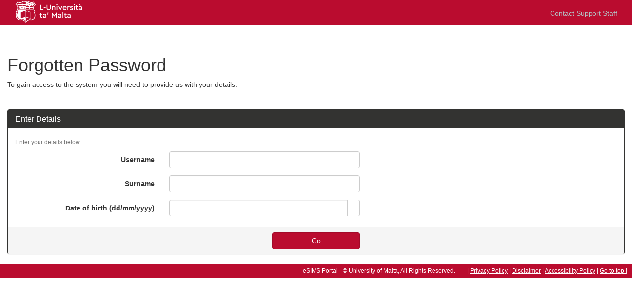

--- FILE ---
content_type: text/html;charset=UTF-8
request_url: https://esims.um.edu.mt/esims/sits.urd/run/siw_pqs.forgot_ipp?process=siw_ipp_app&ipp_code=UBAIRLPSYFT&ipo_seqn=0015
body_size: 4283
content:


	
		<!DOCTYPE html>
<html lang="en-gb">

<!--
    BODY-START-IPP
    Dev		Date		Ver		Comments
	------  ---------   -----   ------------------------------------------------------ 
    nbon1   28feb17     920     UoM - Customised. Commented out Header "e:Vision Enquiries and Applications" 
	nbon1   28feb17     920     UoM - Customised. Replaced above with "Contact Support Staff" Heading and Link
	nbon1   28feb17     920     UoM - Customised. Commented out Header "e:Vision Enquiries and Applications" 

-->

  <head>

    <meta charset="utf-8">
    <meta http-equiv="X-UA-Compatible" content="IE=edge">
    <meta name="viewport" content="width=device-width, initial-scale=1">
	  <meta name="format-detection" content="telephone=no">

    <title>Password Maintenance</title>

    <link rel="stylesheet" href="../css/sits.css">
    <link rel="stylesheet" href="../css/sv.css">
    <link rel="stylesheet" href="../plugins/css/ui/sits-ui.css">

    <!-- HTML5 shim and Respond.js for IE8 support of HTML5 elements and media queries -->
    <!-- WARNING: Respond.js doesn't work if you view the page via file:// -->
    <!--[if lt IE 9]>
      <script src="../plugins/javascript/html5shiv.min.js"></script>
      <script src="../plugins/javascript/respond.min.js"></script>
    <![endif]-->

    <script src="../plugins/javascript/jquery.js?v=910.1"></script>
    <script src="../plugins/javascript/jquery-ui.js?v=910.1"></script>

    <script src="../plugins/javascript/sv.min.js?v=910.1"></script>

    <script src="../javascript/settings.js?v=920.1"></script>
    <script src="../javascript/sits_ajax.js?v=920.1"></script>

    <script src="../plugins/javascript/tablesaw/tablesaw.min.js?v=920.1"></script>
    <script src="../plugins/javascript/datatables/media/js/jquery.dataTables.min.js?v=910.1"></script>
    <script src="../plugins/javascript/datatables/media/js/dataTables.tribal.min.js?v=920.1"></script> 
	
  	<script type="text/javascript">
	  	function uSubmit(){} //include dummy function to prevent errors when submitting
	  </script>
  </head>

  <body>
    <a class="sv-sr-only" href="#sv-page-top">Skip navigation</a>
    <header class="sv-header-main sv-hidden-print">
      <nav class="sv-navbar-default">
        <div class="sv-navbar-header">
          <div class="sv-navbar-brand sv-header-image"></div>
        </div>
        <div class="sv-navbar-collapse sv-collapse sv-navbar-responsive-collapse"><a href="../ipp/contact.html" target="_blank">
    	 <h1 id="sitsheadermaintitle" style="border:0px; font-size:100%; padding-right:25px">Contact Support Staff</h1> 
		
<!-- 170228 - Commented out e:Vision Enquiries and Applications	
          Note HTS File = BODY-START-IPP	
          <h1 id="sitsheadermaintitle">e:Vision Enquiries and Applications</h1>
-->

		  </div>
      </nav>
	  
    </header>

    <a id="sv-page-top"></a>

    <div class="sv-page-content sv-container-fluid">
<script type="text/javascript">sits_widget_bp = {"dt":{"emptyTable":"No information available","info":"Showing _START_ to _END_ of _TOTAL_ entries","infoEmpty":"No entries to show","infoFiltered":" (filtered from _MAX_ total entries)","lengthMenu":"Show _MENU_ entries","loadingRecords":"Loading...","processing":"Processing...","search":"Search:","zeroRecords":"No matching entries found","paginate":{"first":"First","last":"Last","next":"Next","previous":"Previous"},"aria":{"sortAscending":": use to sort column ascending","sortDescending":": use to sort column descending","first":"Show first page","last":"Show last page","next":"Show next page","previous":"Show previous page"},"tribal":{"detailsLabelOpen":"Activate to show additional details for this row","detailsLabelClose":"Activate to hide additional details for this row","detailsLabelDataOpen":"Activate to show additional details for _DATA_","detailsLabelDataClose":"Activate to hide additional details for _DATA_"},"buttons":{"copyTitle":"Copy to clipboard","closeCopy":"Close","colVisTitle":"Column Visibility","colVisLegend":"Use these fields to hide and show columns","colVisRemoveMessage":"Column %d Removed","colVisAddMessage":"Column %d Added","copySuccess":{"_":"%d rows copied to clipboard","1":"1 row copied to clipboard"}}},"ts":{"modeStack":"Stack","modeSwipe":"Swipe","modeToggle":"Toggle","modeSwitchColumnsAbbreviated":"Cols","modeSwitchColumns":"Columns","columnToggleButton":"Columns","columnToggleError":"No eligible columns.","sort":"Sort","sortAscText":": use to sort column ascending","sortDescText":": use to sort column descending","swipePreviousColumn":"Show previous column on the following table","swipeNextColumn":"Show next column on the following table","swipePreviousColumnDisabled":"Show previous column on the following table (not currently available)","swipeNextColumnDisabled":"Show next column on the following table (not currently available)"},"pg":{"infoText":"Showing page {0} of {1}","infoWithRecsText":"Showing page {0} of {1} with {2} records per page","firstBtnText":"First","prevBtnText":"Previous","nextBtnText":"Next","lastBtnText":"Last","firstBtnAriaText":"Show first page","prevBtnAriaText":"Show previous page","nextBtnAriaText":"Show next page","lastBtnAriaText":"Show last page","pageBtnAriaText":"Show page {0}"},"tp":{"currentText":"Now","closeText":"Done","timeOnlyTitle":"Choose Time","timeText":"Time","hourText":"Hour","minuteText":"Minute","secondText":"Second","millisecText":"Millisecond","microsecText":"Microsecond","timezoneText":"Time Zone"},"ui":{"dialogOk":"Ok","dialogCancel":"Cancel","tabsClose":"Close","dialogClose":"Close","moreDetails":"More Details","datePickerDate":"Select a date","datePickerTime":"Select a time","datePickerDateTime":"Select a date\/time","loading":"Loading...","selectAllTitle":"Select All","selectAll":"Select All","selectNone":"Select None","invertAll":"Invert All","errorText":"Error","datePickerMonth":"Select a month","datePickerYear":"Select a year","tabsScrollLeft":"Scroll left","tabsScrollRight":"Scroll right","dynamicSearch":"Searching for Results","charRemain":"Character Remaining","charsRemain":"Characters Remaining"},"ld":{"loadTitle":"Loading","loadContent":"Loading, please wait...","processTitle":"Processing","processContent":"Processing, please wait...","saveTitle":"Saving","saveContent":"Saving, please wait..."},"to":{"sessionTitle":"Session Expiry","sessionContent":"Your session is due to expire in approximately {0} minute(s). If you would like to continue using this session, please click \"Continue\".","pageTitle":"Page Expiry","pageContent":"This page is due to expire in approximately {0} minute(s). If you would like to continue using this page, please click \"Continue\".","buttonContinue":"Continue","messageTitle":"Process Message","errorMessage":"Unfortunately we were unable to update your session data. Your current session will expire soon. Please log out and log back in to start a new session.","successMessage":"Session data updated."},"pb":{"fileCreated":"A file has been produced and is ready to be downloaded.","contentDisplayed":"The content has been produced and is ready to be viewed in a new tab or window.","processCompletedTitle":"{0} - Completed","processFailedTitle":"{0} - Errored"},"db":{"linkTitle":"Debug Info","linkDescription":"Show debug information for the current page","dialogTitle":"Debug Information","dialogClose":"Close","noContent":"Debug information is not available."},"tt":{"linkTitle":"Show help information","linkTitleWithValue":"Show help for {0}","linkAltText":"Show help information","dialogTitle":"Help","dialogClose":"Close","noContent":"No help defined."}};sits_widget_det = {"user":{"user":"UNKNOWN","name":"UNKNOWN"},"edge":{"isEdgeStyle":false},"ck":{"lic":"TDJSMlEwNVpSbVphYVdOVlJHZEhPVXRwVEVVM04wbHZNRVpYUVhwdWN6ZGxiV0ZDZEZkNE1HZHlRbUo1Y0cxUmRsZFNVVzR2TmtZdFRXcEJlVTVxUVRCTlZGVTk","isPrem":false}}</script>
<script type="text/javascript">sits_debug_info = []</script>
	
<input type="hidden" name="%.WEB_HEAD.MENSYS.1" value="YnFF56LcwNsJSWNTcKFq3mzaAroCzPo9U+fmbD2YqaM=;new;;" />
<!-- body-start.hts page header include ends here -->

<!-- adding header_tabs/header_message -->

	
		
		
	
<input type="hidden" name="%.WEB_HEAD.MENSYS.1" value="YnFF56LcwNsJSWNTcKFq3mzaAroCzPo9U+fmbD2YqaM=;new;;" />
<!-- end of header_tabs/header_message -->

<form method="post" action="SIW_PQS" autocomplete="off">
  
    
      <input type="hidden" name="%.DUMMY.MENSYS.1" value="DpMIfUsRG8pwW2zGPPHcSjzXzUTRqpvrhHCo6xnomb8=;new;;" />
	    
	      <input type="hidden" name="NKEY.DUMMY.MENSYS.1" value="" />
          <input type="hidden" name="RUN_MODE.DUMMY.MENSYS.1" value="" />
          

          <input type="hidden" name="SCREEN_MODE.DUMMY_BUTT.MENSYS.1" value="83D9F00E-0F76-4D32-A94B-787BAC64130E" />
          
          <div class="sv-page-header sv-hidden-xs">
            <h1>Forgotten Password</h1>
            <p>
            To gain access to the system you will need to provide us with your details.
            </p>
          </div>	
		  <div class="sv-page-header sv-hidden-md sv-hidden-lg sv-hidden-sm">
            <h1 class="sv-h1-small">Forgotten Password</h1>
          </div>

          <div class="sv-panel sv-panel-primary">
            <div class="sv-panel-heading">
              <h2 class="sv-panel-title">Enter Details</h2>
            </div>	  
	        <div class="sv-panel-body"> 
              <div class="sv-form-container">
                <div class="sv-form-horizontal">
                  <fieldset>
                    <legend>
                      Enter Details
	                </legend>
				    <span class="sv-form-additional-info sv-help-block sv-small">Enter your details below.</span>
					
					<div class="sv-form-group">
                      <label for="USER_NAME.DUMMY_BUTT.MENSYS" class="sv-col-sm-3 sv-control-label">Username</label>
                      <div class="sv-col-sm-4">
                        <input type="text" name="USER_NAME.DUMMY_BUTT.MENSYS.1" value="" class="sv-form-control" id="USER_NAME.DUMMY_BUTT.MENSYS" />
                      </div>
                      <span class="sv-col-sm-5 sv-help-block"> <span class="sv-trans-block"></span> <span class="sv-error-block"></span> </span>
                    </div>
				
				    <div class="sv-form-group">
                      <label for="SURNAME.DUMMY_BUTT.MENSYS" class="sv-col-sm-3 sv-control-label">Surname</label>
                      <div class="sv-col-sm-4">
                        <input type="text" name="SURNAME.DUMMY_BUTT.MENSYS.1" value="" class="sv-form-control" id="SURNAME.DUMMY_BUTT.MENSYS" />
                      </div>
                      <span class="sv-col-sm-5 sv-help-block"> <span class="sv-trans-block"></span> <span class="sv-error-block"></span> </span>
                    </div>
					
				    <div class="sv-form-group">
                      <label for="DOBIRTH.DUMMY_BUTT.MENSYS" class="sv-col-sm-3 sv-control-label">Date of birth (dd/mm/yyyy)</label>
                      <div class="sv-col-sm-4">
			            <div class="sv-input-group">
					      <input type="text" name="DOBIRTH.DUMMY_BUTT.MENSYS.1" value="" class="sv-form-control" id="DOBIRTH.DUMMY_BUTT.MENSYS" />
						  <span class="sv-input-group-addon">
                            <script type="text/javascript">
                              sits_attach_event(window,"load",function() {
                              sits_date_picker("#DOBIRTH\\.DUMMY_BUTT\\.MENSYS");
                              });
                            </script>
                          </span>
						</div>
                      </div>
					</div>
				  </fieldset>
				</div>  
			  </div>
			</div>
		    <div class="sv-panel-footer">
              <div class="sv-btn-container">
                <div class="sv-col-sm-offset-5 sv-col-sm-2">
                  <input type="submit" name="STORE.DUMMY_BUTT.MENSYS.1" value="Go" class="sv-btn sv-btn-block sv-btn-primary" />	
                </div>
              </div>
            </div>
		  </div>
	                
      <input type="hidden" name="%.DUMMY_BUTT.MENSYS.1" value="UpLsZF8FVD7uK0uhaYJM+Qm8AfipYmY841d8ZCi5/yM=;new;;" />
    
  <input type="hidden" name="%.DUMMY.MENSYS.1" value="DpMIfUsRG8pwW2zGPPHcSjzXzUTRqpvrhHCo6xnomb8=;new;;" />
</form>

<!-- body-end.hts page header include starts here -->

	<!-- start of HTML from body-end.hts and body-end-ipp.hts -->
    </div>
    
    <footer class="sv-footer">
      <div class="sv-footer-text">
        eSIMS Portal - &copy; University of Malta, All Rights Reserved.  &nbsp;&nbsp;&nbsp;&nbsp;&nbsp;&nbsp;  | <a href="http://www.um.edu.mt/privacy">Privacy Policy</a> | <a href="http://www.um.edu.mt/disclaimer">Disclaimer</a>
	| <a href="http://www.um.edu.mt/accessibility">Accessibility Policy</a> | <a href="#sv-page-top">Go to top | </a>
      </div>
    </footer>
    
  </body>
</html>





--- FILE ---
content_type: text/css
request_url: https://esims.um.edu.mt/esims/sits.urd/css/sits.css
body_size: 13925
content:
@import url("siw_ymes.css");

/* start of sits.css */

/*----------------------------------------------------------------------*/
/*  FILENAME 	:  sits.css  						*/
/*  DESC	:  main style sheet for use with SITS e:Vision 		*/
/*----------------------------------------------------------------------*/
/*  REVISIONS:								*/
/*	Date		Name		Reason				*/
/*	---------	----------	--------------------------------*/
/*  24-MAY-11   BOWK3		Added contents, enhance readability. */
/*  28-SEP-07	BARK1		New Branding for v7.5.0 - Tribal Design */
/*  28-SEP-07	LEWR1		CAPTCHA Styles  -added by LEWR1   for v7.5.0  */
/*  28-MAR-07	REED1		NESTED TABLE - OUTLINE ONLY - added by REED1 for 7.4.1 */
/*  30-AUG-06   BARK1	    Finalised for vers 7.4.0  - Tribal design */
/*  15-SEP-05   KIRA1	    Finalised for vers 7.3.0  - design from MySITS.com incorporated as default */
/*  nb - Version 7.3.0 new stlye classes only for the default release design. No new required styles added */
/*  12-apr-05   KIRA1	    Finalised for vers 7.2.1 */
/*  01-apr-05   BARK1	    DIV style portal classes added for vers 7.2.1 */
/*  23-mar-05   IREl1	    Added forum classes  at the end */
/*  22-Dec_04 - KIRA1 		SITS Web Standards classes added (at end)  */
/*	16-04-04 	KIRA1 	 	IPP pages now use sits-ipp.css (copy of sits.css) */
/*	16-Jan-04	KIRA1		converted to percentage font sizes for accessibility	*/
/*	28-Oct-03	BARK1		updated for version 7.1.0	*/
/*	new page tabs classes added for portal - RENM1		*/
/*----------------------------------------------------------------------*/


/* Contents 												   */
/* Non-Portal Page Styles							    0xxxDD */
/* Portal TABLE Mode Styles						        0xxxEE */
/* Portal DIV Mode Styles							    0xxxFF */


/* The BODY style applies to every page.  If a background image or background  */
/* colour is required it should be applied here                                */
/* Tribal - amended styles to avoid clashes with sv.css styles (for 8.9.0) */
/*
body {
	font-family: 'Trebuchet MS', 'Lucida Grande', Verdana, Arial, Helvetica, sans-serif;
	color: #666;
	background-color: #FFFFFF;

}
*/

/* Link styles for the e:Vision site                                         */
/* note that portal links are subclassed by portallink                       */
/* Tribal - amended styles to avoid clashes with sv.css styles (for 8.9.0) */
/*
a:link {
	text-decoration: underline;
	font-weight: normal;
	color: #333
}
a:visited {
	text-decoration: underline;
	font-weight: normal;
	color: #333
}
a:hover {
	text-decoration: underline;
	font-weight: normal;
	color: #666
}
a:active {
	text-decoration: underline;
	font-weight: normal;
	color: #666
}
*/

/* pagetitle is used on the descriptive text provided below each page title, this style is used  */
/* this style is used on non-portal page, for portal pages see sitsportalpagetitle                */
.pagetitle {
	/*font-family: 'Trebuchet MS', 'Lucida Grande', Verdana, Arial, Helvetica, sans-serif;*/ /* Tribal - amended styles to avoid clashes with sv.css styles (for 8.9.0) */
	font-size: 120%; /* Tribal - amended styles to avoid clashes with sv.css styles (for 8.9.0) */
	color: #08295C;
	font-weight: bold;
	border-bottom:1px solid #08295C;
	margin:0px;
}

/* pagemsg is used on the descriptive text provided below each page title, this style is used  */
/* this style is used on non-portal page, for portal pages see sitsportalpagedesc              */
.pagemsg {
	/*font-family: 'Trebuchet MS', 'Lucida Grande', Verdana, Arial, Helvetica, sans-serif;
	font-size:75%;*/ /* Tribal - amended styles to avoid clashes with sv.css styles (for 8.9.0) */
	color: #666666;
	margin-left:0px;
	margin-top:10px;
	margin-bottom:15px;
	text-align:justify;

}

/*******************************************************************************************/
/* **** BEGIN Table Classes                                                        *********/

/* the following classes format table elements - numbers 1 and 2 allow two levels of table */
/* to be styled differently, these styles are used on non-portal pages                     */
.tabletitle1, .tabletitleajax {
	/*font-family: 'Trebuchet MS', 'Lucida Grande', Verdana, Arial, Helvetica, sans-serif;
	font-size:75%;*/ /* Tribal - amended styles to avoid clashes with sv.css styles (for 8.9.0) */
	color: #FFFFFF;
	padding:1px 1px 1px 6px ;
	font-weight: bold;
	text-align: left;
	background-color: #08295C;
	/* background:#BCBFC4 url(../images/tabletitle_bg_blue-white-corner.jpg) top left no-repeat; */
}

.tabletitle2  {
	/*font-family: 'Trebuchet MS', 'Lucida Grande', Verdana, Arial, Helvetica, sans-serif;
	font-size: 75%;*/ /* Tribal - amended styles to avoid clashes with sv.css styles (for 8.9.0) */
	font-weight: bold;
	color: #FFFFFF;
	background-color: #BCBFC4
}

/* used on any optional extra descriptive text inside each data table (just below table title) */
.tablemsg1 {
	/*font-family: 'Trebuchet MS', 'Lucida Grande', Verdana, Arial, Helvetica, sans-serif;*/ /* Tribal - amended styles to avoid clashes with sv.css styles (for 8.9.0) */
	background-image: url(../images/tabledesc_bg.gif);
    background-color: #F1EFE2;
	color: #333333;
	font-weight: normal;
	/*font-size: 75%;*/ /* Tribal - amended styles to avoid clashes with sv.css styles (for 8.9.0) */
	text-align: left;
	border-bottom: 1px solid #BCBFC4;
}
.tablemsg2 {
	/*font-family: 'Trebuchet MS', 'Lucida Grande', Verdana, Arial, Helvetica, sans-serif;
	font-size: 75%;*/ /* Tribal - amended styles to avoid clashes with sv.css styles (for 8.9.0) */
	color: #666;
	background-color: #ebebeb
}

/* used on TD tag for record count message */
.recordcount {
	/*font-family: 'Trebuchet MS', 'Lucida Grande', Verdana, Arial, Helvetica, sans-serif;
	font-size: 75%;*/ /* Tribal - amended styles to avoid clashes with sv.css styles (for 8.9.0) */
	color: #666;
	background-color: #FFFFFF;
}

/* column headings on tables */
.colhead1 {
	/*font-family: 'Trebuchet MS', 'Lucida Grande', Verdana, Arial, Helvetica, sans-serif;
	font-size: 75%;*/ /* Tribal - amended styles to avoid clashes with sv.css styles (for 8.9.0) */
	color: #666;
	background-color: #ebebeb;
	font-weight: bold
}
.colhead2 {
	/*font-family: 'Trebuchet MS', 'Lucida Grande', Verdana, Arial, Helvetica, sans-serif;
	font-size: 75%;*/ /* Tribal - amended styles to avoid clashes with sv.css styles (for 8.9.0) */
	color: #ebebeb;
	background-color: #666;
	font-weight: bold
}

/* row headings on tables */
.rowhead1 {
	/*font-family: 'Trebuchet MS', 'Lucida Grande', Verdana, Arial, Helvetica, sans-serif;
	font-size: 75%;*/ /* Tribal - amended styles to avoid clashes with sv.css styles (for 8.9.0) */
	color: #08295C;
	background-color: #ebebeb;
	font-weight: bold
}
.rowhead2 {
	/*font-family: 'Trebuchet MS', 'Lucida Grande', Verdana, Arial, Helvetica, sans-serif;
	font-size: 75%;*/ /* Tribal - amended styles to avoid clashes with sv.css styles (for 8.9.0) */
	color: #666;
	background-color: #ebebeb;
	font-weight: bold
}

/* data1 is the main table data format. Applied to the TD tag for single record                 */
/* display and to the TR tag along with data1over using javascript for multiple record display  */
/* Where applied to the TR tag must be used in conjunction with data1over and data1nobg         */
.data1 {
	/*font-family: 'Trebuchet MS', 'Lucida Grande', Verdana, Arial, Helvetica, sans-serif;
	font-size: 75%;*/ /* Tribal - amended styles to avoid clashes with sv.css styles (for 8.9.0) */
	color: #666;
	font-weight: normal
}
.data1over {
	/*font-family: 'Trebuchet MS', 'Lucida Grande', Verdana, Arial, Helvetica, sans-serif;
	font-size: 75%;*/ /* Tribal - amended styles to avoid clashes with sv.css styles (for 8.9.0) */
	color: #666;
	background-color: #ebebeb;
	font-weight: normal
}

/* same as data1 but used for second level data tables */
.data2 {
	/*font-family: 'Trebuchet MS', 'Lucida Grande', Verdana, Arial, Helvetica, sans-serif;
	font-size: 75%;*/ /* Tribal - amended styles to avoid clashes with sv.css styles (for 8.9.0) */
	color: #000000;
	font-weight: normal;
	background-color: #FFFFFF
}
.data2over {
	/*font-family: 'Trebuchet MS', 'Lucida Grande', Verdana, Arial, Helvetica, sans-serif;
	font-size: 75%;*/ /* Tribal - amended styles to avoid clashes with sv.css styles (for 8.9.0) */
	color: #000000;
	background-color: #ebebeb;
	font-weight: normal
}

/* data1nobg and data2nobg provide a backwards compatibility fix for Netsacpe below v6.2 */
/* data1nobg  and data2nobg should never be given a background colour, hence 'nobg'. */
/* these two classes are applied to the TD tag where a row highlight effect is used by adding data1 and data1over to the TR tag using javascript. */
.data1nobg {
	/*font-family: 'Trebuchet MS', 'Lucida Grande', Verdana, Arial, Helvetica, sans-serif;*/ /* Tribal - amended styles to avoid clashes with sv.css styles (for 8.9.0) */
	color: #666;
	font-weight: normal
}
.data2nobg {
	/*font-family: 'Trebuchet MS', 'Lucida Grande', Verdana, Arial, Helvetica, sans-serif;*/ /* Tribal - amended styles to avoid clashes with sv.css styles (for 8.9.0) */
	color: #666;
	font-weight: normal
}

/* KIRA1 - Fix for relative size text where js row highlight is used */
/* (data1 is on TR and rowhead1 is on TD) */
/* Tribal - amended styles to avoid clashes with sv.css styles (for 8.9.0) */
/*
.data1 .rowhead1 {
	font-size:100%;
}
.data1over .rowhead1 {
	font-size:100%;
}
.data2 .rowhead2 {
	font-size:100%;
}
.data2over .rowhead2 {
	font-size:100%;
}
*/
/* **** END Table Classes                                                     *********/


/* *****  BEGIN Form Classes                                                          */
/*                                                                                    */
/*        The form classes determine the look of forms in eVision. These classes      */
/*        are not used in the portal but are part of the forms.                       */
/*                                                                                    */
/*        !!!! VERY IMPORTANT - ALL FORM CLASSES ONLY TO BE EDITED IN NOTEPAD!!!!     */

/*  WHEM1 - forminfree1 and blockfree added 25/02/02 - required in IPP -
    to fix uniface bug where class tag is added to TD on dynamically generated
	mandatory fields                                                                  */
.forminfree1 { /*FONT:100%  verdana bold;*//* Tribal - amended styles to avoid clashes with sv.css styles (for 8.9.0) */ COLOR: #000000; BACKGROUND-COLOR: #ffffcc }
.forminmand { /*FONT:100%  verdana bold;*//* Tribal - amended styles to avoid clashes with sv.css styles (for 8.9.0) */ COLOR: #000000; BACKGROUND-COLOR: #f7b7ce }

/*  THOS1 - forminnonedit added 14/OCT/2002 - required in generic data maintenance,
    for input fields that are non-editable                                            */
.forminnonedit { BORDER-RIGHT: #666 1px solid; BORDER-TOP: #666 1px solid; /*FONT:100%  verdana bold;*//* Tribal - amended styles to avoid clashes with sv.css styles (for 8.9.0) */ BORDER-LEFT: #666 1px solid; COLOR: #000000; BORDER-BOTTOM: #666 1px solid; BACKGROUND-COLOR: #cccccc }

/* background colours applied to TD tags for form input boxes and submit buttons      */
.bgformin { background-color: #FFFFFF; /*font-family: 'Trebuchet MS', 'Lucida Grande', Verdana, Arial, Helvetica, sans-serif; font-size: 75%;*//* Tribal - amended styles to avoid clashes with sv.css styles (for 8.9.0) */ color: #666}
.bgformsub {  background-color: #FFFFFF; /*font-family: 'Trebuchet MS', 'Lucida Grande', Verdana, Arial, Helvetica, sans-serif; font-size: 75%;*//* Tribal - amended styles to avoid clashes with sv.css styles (for 8.9.0) */ font-weight: bold; color: #666}

/* bginside is the background colour for all data tables (normally white)
   applied to TABLE tag                                                               */
.bginside, .bginsideajax { background-color: #FFFFFF;}

/* bgborder is the colour of the data table border.  Applied to 'border' table
   TABLE tag                                                                          */
.bgborder { background-color: #08295C}


/* PRE tag formatted for use in web reports in evision - Ken Barrett */
pre {  /*font-family: "Courier New", Courier, mono;*/ font-size: 120%;/* Tribal - amended styles to avoid clashes with sv.css styles (for 8.9.0) */ font-weight: normal; color: #000000; background-color: #FFFFFF}

/* Error notation 1 */
.error1 {  /*font-family: 'Trebuchet MS', 'Lucida Grande', Verdana, Arial, Helvetica, sans-serif; font-size: 75%;*//* Tribal - amended styles to avoid clashes with sv.css styles (for 8.9.0) */ color:  #FF0000}

/* Two classes used for documentation only - not used in evision hts files - Mike Steele added MAy2002. */
/* Tribal - amended styles to avoid clashes with sv.css styles (for 8.9.0) */
/*
.letter_body {  font-family: "Times New Roman", Times, serif; font-size: 90%; font-style: normal; line-height: normal; font-weight: normal; font-variant: normal; text-transform: none; color: #003063}
.letter_body_strong {  font-family: "Times New Roman", Times, serif; font-size: 90%; font-style: normal; line-height: normal; font-weight: bold; font-variant: normal; text-transform: none; color: #003063}
.date { font-family: 'Trebuchet MS', 'Lucida Grande', Verdana, Arial, Helvetica, sans-serif; font-size: 75%; font-weight: normal; color: #666}
*/

/* these classes have been used in a few places in previous versions but are NOT part of the web standards - they are still listed for backwards compatibility but should not be added to any new Hts files. */
.pagehelptext {  /*font-family: 'Trebuchet MS', 'Lucida Grande', Verdana, Arial, Helvetica, sans-serif; font-size: 75%;*//* Tribal - amended styles to avoid clashes with sv.css styles (for 8.9.0) */ color: #666}

.blockfree { BORDER-RIGHT: gray 2px solid; BORDER-TOP: gray 1px solid; BORDER-LEFT: gray 1px solid; BORDER-BOTTOM: gray 2px solid;  }

/*JONP1/ BAIA1 - Classes used in Container Types - examples only (v6.2.1) */

.portalcontitle1  {/*font-family: "Gill Sans MT", sans-serif;*/ font-size: 105%;/* Tribal - amended styles to avoid clashes with sv.css styles (for 8.9.0) */ font-weight: bold; color: #FFFFFF; background-attachment: fixed; background-image:  url(../images/tabletitle_bg_blue.jpg); background-repeat: no-repeat; background-position: 0px 0px; padding-left: 0px; padding-top: 0px; padding-bottom: 5px;}
.reporttitle { /*font:bold 8pt/12pt "Arial, Helvetica";*//* Tribal - amended styles to avoid clashes with sv.css styles (for 8.9.0) */ background-image: url(../images/backgrounds/grey-tab.gif); background-repeat: no-repeat; background-position: top right; color: white}
.xp-title { /*font:bold 8pt/12pt "Arial, Helvetica";*//* Tribal - amended styles to avoid clashes with sv.css styles (for 8.9.0) */background-image: url(../images/xp-title.gif); background-repeat: repeat-x; background-position: top left; color: white}
.reportbackground { background-image: url(../images/backgrounds/reportsbackground.gif); background-repeat: no-repeat; background-position: bottom right; color: white}
.informationtitle { /*font:bold 8pt/12pt "Arial, Helvetica";*//* Tribal - amended styles to avoid clashes with sv.css styles (for 8.9.0) */ background-image: url(../images/backgrounds/grey-tab.gif); background-repeat: no-repeat; background-position: top right; color: floralwhite}
.informationbackground { background-image: url(../images/backgrounds/reportsbackground.gif); background-repeat: no-repeat; background-position: bottom right; color: white}
.actionstitle { /*font:bold 8pt/12pt "Arial, Helvetica";*//* Tribal - amended styles to avoid clashes with sv.css styles (for 8.9.0) */ background-image: url(../images/backgrounds/grey-tab.gif); background-repeat: no-repeat; background-position: top right; color: white}
.actionsbackground { background-image: url(../images/backgrounds/reportsbackground.gif); background-repeat: no-repeat; background-position: bottom right; color: lightyellow}
.personaltitle { /*font:bold 8pt/12pt "Arial, Helvetica";*//* Tribal - amended styles to avoid clashes with sv.css styles (for 8.9.0) */ background-image: url(../images/backgrounds/grey-tab.gif); background-repeat: no-repeat; background-position: top right; color: lightgreen}
.personalbackground { background-image: url(../images/backgrounds/reportsbackground.gif); background-repeat: no-repeat; background-position: bottom right; color: white}


/*  IPP 'tabs' - see siw_ipp_tab.hts.  Shows IPP page links and current user text       */

#IPPWelcome {
		clear:both;
		float:left;
		font-size: 105%; /* Tribal - amended styles to avoid clashes with sv.css styles (for 8.9.0) */
		padding:0px;
		margin:0px 0px 10px 5px;/* top right bottom left */

}
#IPPPageTabs {
	text-align:right;
	font-size: 105%; /* Tribal - amended styles to avoid clashes with sv.css styles (for 8.9.0) */
	padding:0px;
	margin:0px 5px 10px 5px;/* top right bottom left */

}
#IPPPageTabs a {
	font-size: 120%; /* Tribal - amended styles to avoid clashes with sv.css styles (for 8.9.0) */

}

/* IPP Call Centre Menu Bar Styles  */
/* classes for second level page tabs - developed for IPP call centre in v.711 */
/* IPP call centre page tabs are form submit buttons, not hyperlinks */
/* addition formsub.. classes for javascript rollover classes to highlight form sub buttons on mouseover */

.formsubtabs2 { BORDER-RIGHT: #666666 0px solid; BORDER-TOP: #666666 0px solid; /*FONT: 70% verdana bold;*//* Tribal - amended styles to avoid clashes with sv.css styles (for 8.9.0) */ BORDER-LEFT: #666666 0px solid;  COLOR: #333333; BORDER-BOTTOM: #666666 0px solid; BACKGROUND-COLOR: #c7bed5; cursor: hand }
.formsubtabs2over { BORDER-RIGHT: #666666 0px solid; BORDER-TOP: #666666 0px solid; /*FONT: 70% verdana bold;*//* Tribal - amended styles to avoid clashes with sv.css styles (for 8.9.0) */ BORDER-LEFT: #666666 0px solid;  COLOR: #FFFFFF; BORDER-BOTTOM: #666666 0px solid; BACKGROUND-COLOR: #666699; cursor: hand }
.pagetabs2border {background-color: #666699;}
.pagetabs2bg {background-color: #ebebeb;}
.pagetabs2tabbg {background-color: #c7bed5;}
.pagetabs2titlebg {background-color: #CCCCCC;}
.pagetabs2title {
	/*        font-family: 'Trebuchet MS', 'Lucida Grande', Verdana, Arial, Helvetica, sans-serif;
            font-size: 70%;*//* Tribal - amended styles to avoid clashes with sv.css styles (for 8.9.0) */
            color: #333333;
			}
/* end of IPP Call Centre Menu Bar Styles  */



/* ==========================================================
  Below here are all the new style classes for e:Vision 7.2.1
  new web standard HTS/HTML template and accessible
  CSS styled Portal (set on MUA, does not use tables)
  ===========================================================  */
/* New sits.css sections below here are -
	1.  HTML tag styles
	2.	Default header and footer styles
	3.	Portal Page tab styles
	4.	Main Page Divisions (of content between the header and footer)
	5. 	Page Titles styles
	6.	Portal DIV mode - container style classes
	7.	SITS Web Standards Data tables style classes
*/

/* HTML tag redefinitions */
/* html and body here are used to remove any
default browser window margins - Added for SITS new web standards.
Added here to make copying into client sits.css files easier */
/* Tribal - amended styles to avoid clashes with sv.css styles (for 8.9.0) */
/*
html{
height: 100%;
border: 0px;
padding: 0px;
margin: 0px;
}
body{
height: 100%;
margin: 0px;
padding: 0px;
border: 0px;
}
*/


/* html FORM element redefinitions */
/* Tribal - amended styles to avoid clashes with sv.css styles (for 8.9.0) */
/*
form{
 	margin:0px;
}

input:not([type=button]):not([type=submit]), textarea, select{

	-webkit-transition: all 0.20s ease-in-out;
	-moz-transition: all 0.20s ease-in-out;
	-ms-transition: all 0.20s ease-in-out;
	-o-transition: all 0.20s ease-in-out;

	font-family: 'Trebuchet MS', 'Lucida Grande', Verdana, Arial, Helvetica, sans-serif;
	font-size:100%;

	border:1px solid #b3d4fc;
	-webkit-border-radius: 3px;
	-moz-border-radius: 3px;
	border-radius: 3px;

	color:#666666;
 	margin:0px;
	padding:2px;
	}

textarea[readonly], textarea[disabled]
{
	border:1px solid #8D8D8D;
}

input:not([type=button]):not([type=submit]):not([readonly]):not([disabled]):focus, select:focus, textarea:not([readonly]):not([disabled]):focus
{
	background-color:#F7F0C5;
	box-shadow: 0 1px 0 #2392f3 inset, 0 -1px 0 #2392f3 inset, 1px 0 0 #2392f3 inset, -1px 0 0 #2392f3 inset, 0 0 4px rgba(35, 146, 243, 0.5);

	}

input[readonly]:not([type=button]):not([type=submit]):focus, textarea[readonly]:focus, input[disabled]:not([type=button]):not([type=submit]):focus, textarea[disabled]:focus
{
	border:1px solid #8D8D8D;
	box-shadow: 0 1px 0 #8D8D8D inset, 0 -1px 0 #8D8D8D inset, 1px 0 0 #8D8D8D inset, -1px 0 0 #8D8D8D inset, 0 0 4px rgba(141,141,141, 0.5);
}

 div.chosen-container-multi ul.chosen-choices li.search-field input[type="text"]:focus
 {
 box-shadow:none;
 }

input.chosensearch:focus{
 box-shadow: none;
}
 input.chosensearch{
	  box-shadow: none;
 }
 */

input.sitsmandatoryinput
{
	background-color:#FFDFDF;
	border:1px solid #333333;
}

select.sitsmandatoryinput
{
	background-color:#FFDFDF;
	border:1px solid #333333;
}

textarea.sitsmandatoryinput
{
	background-color:#FFDFDF;
	border:1px solid #b3d4fc;
	-webkit-border-radius: 3px;
	-moz-border-radius: 3px;
	border-radius: 3px;
}

/* Tribal - amended styles to avoid clashes with sv.css styles (for 8.9.0) */
/*
select{
	font-family: 'Trebuchet MS', 'Lucida Grande', Verdana, Arial, Helvetica, sans-serif;
	font-size:100%;

	border:1px solid #b3d4fc;
	-webkit-border-radius: 3px;
	-moz-border-radius: 3px;
	border-radius: 3px;

	color:#666666;
	margin:0px;
}

submit{
	margin:0px;
}
*/

/**************************************************************
 Header and Footer Styles   (used in default SITS body-start
 and body-end HTS files -   Edit or remove if not required.
 ***************************************************************/

/* sits_page_background used with default page headers only */
#sits_page_background {
/* background: url(../images/body-start-imgs/evis-bluefade-rightside.jpg) no-repeat; */
 background-color:#FFFFFF;
background-position:top right;
height:100%;
}

td.sitsheadercell1 {
background:#FFFFFF
}
td.sitsheadercell2 {
border-top:0px solid #08295C;
}
td.sitsheadercell3 {  /* used in vertical portal page tabs examples   */
border-top:1px solid #C5CED3;background: #67747A
}
td.sitsheadercell4 {  /* used in vertical portal page tabs examples   */
border-top:0px solid #08295C;border-right:0px solid #08295C;background: #fff;
}
#sitsheaderstrap {
	height: 61px;
	/*background-color: #BCBFC4;*/
	color:#99A6AC;
	background-color:#67747A;
	border-bottom:5px solid #99A6AC;
	padding:0px;
	/*font-family: Gill Sans MT, 'Trebuchet MS', 'Lucida Grande', Verdana, Arial, Helvetica, Sans-serif;*//* Tribal - amended styles to avoid clashes with sv.css styles (for 8.9.0) */

}

#sitsheaderimage1 {
float:left;
width:160px;
height:40px;
background-color:#08295C;
margin-top:0em;
padding-top:0.1em;
position:absolute;
top:1em;
left:1em;
text-align:center;
vertical-align:middle;
border-left: 1px solid #BCBFC4;
border-right: 1px solid #BCBFC4;
border-top: 1px solid #BCBFC4;
/*
filter:alpha(opacity=60);
opacity: 0.6;
-moz-opacity:0.6;
background: url() no-repeat;
*/
}

#sitsheadermaintitle {
position: absolute;
top: 20px;
right:5px;
		margin:0px;
		float:left;
		font-size: 133%; /* Tribal - amended styles to avoid clashes with sv.css styles (for 8.9.0) */
	padding-bottom:0px;
	padding-left:10px;
	color:#B4BEC2;
	display:block;
	border-bottom:1px solid #B4BEC2;

}
#sitsheadercontrollinks {
		position:absolute;
		top:5px;
		right:5px;
	float:none;
	text-align:right;
	padding:0px;
	margin:5px 5px 0px 0px;/* top right bottom left */
	/*font-size: 70%;*/ /* Tribal - amended styles to avoid clashes with sv.css styles (for 8.9.0) */
	color: #666;
}
#sitsheadercontrollinks a { font-weight:normal; COLOR: #666; TEXT-DECORATION: none ; }
#sitsheadercontrollinks A:hover,#sitsheadercontrollinks A:active {TEXT-DECORATION: underline}

#sitsloggedinmessage {

		height:15px;
		position:absolute;
		top:2.5em;
		right:0.5em;
		/*font-size: 75%;*/ /* Tribal - amended styles to avoid clashes with sv.css styles (for 8.9.0) */
		color:#FFFFFF;
		border-bottom:1px solid #BCBFC4;
		line-height:1em;
		text-align:right;
}
#sitsheaderdatetext {
color: #B4BEC2;
	text-align:right;
	/*font-size: 70%;*/ /* Tribal - amended styles to avoid clashes with sv.css styles (for 8.9.0) */
	padding:0px;
	margin:0px 5px 0px 0px;/* top right bottom left */
	}
#sitspagefooter {
	padding:0px;
}
td.sitsfootercell1 {
	border-right:0px solid #08295C;
 	/*background:#fff url(../images/body-start-imgs/evis-blue-white-bot-left-corner.gif) bottom left no-repeat; */
	}
td.sitsfootercell2 {
border-top:2px solid #67747A;
border-right:0px solid #08295C;
background:#BCBFC4;
border-bottom: 10px solid #67747A;
}
p.sitstopofpage {
	padding:5px;
	/*font-size: 70%;*/ /* Tribal - amended styles to avoid clashes with sv.css styles (for 8.9.0) */
	color: #ffffff;
	}
p.sitstopofpage a {
	color:#ffffff;
	}

.sitsfootertext {
text-align:right;
	margin:0px;
	font-size: 90%; /* Tribal - amended styles to avoid clashes with sv.css styles (for 8.9.0) */
	color: #fff;
	}
.sitsfootertext A { COLOR: #fff; TEXT-DECORATION: none ; }
.sitsfootertext A:hover,.sitsfooter A:active { TEXT-DECORATION: underline}


/***************************************************************/
/*   Portal Page tab styles                                    */
/***************************************************************/

/* accessibility and CSS guidance thanks to www.alistapart.com
										 and www.ericmeyer.com */

/* 	START OF SITS DEFAULT HORIZONTAL PAGE TAB MENU BAR  */
/*  		(uses 2 images to create tab style  */

#sitspagetabs {clear:left;
	 margin: 0; padding: 0; margin-left:15px;}
#sitspagetabs li {list-style: none; float: left;
  margin-left: 1px; padding-left: 16px;
   line-height: 140%; white-space: nowrap;
  background: #FFF url(../images/tabs/tabs740.gif) 0 100% no-repeat;}

#sitspagetabs li.menutitle {
		display:none;
		}
#sitspagetabs a {
	display: block;
	float: left;
	padding: 0 16px 0 0;
  font-size: 90%; /* Tribal - amended styles to avoid clashes with sv.css styles (for 8.9.0) */
  text-decoration: none; font-weight: bold;
  background: #FFF url(../images/tabs/tabs740.gif) 100% 100% no-repeat;
  color: #333;
  width: .1em;}
html>body #sitspagetabs a {width: auto;}    /* fixes IE6 hack */
/* Commented Backslash Hack hides rule from IE5-Mac \*/
#sitspagetabs a {float: none;}            /* End IE5-Mac hack */
#sitspagetabs a:hover {color: #666;}
#sitspagetabs li.activetab, #sitspagetabs li.activetab a, #sitspagetabs li.activetab a:hover {color: #FFF;
  background-image: url(../images/tabs/tabs740-activetab.gif);}


/*   END OF SITS DEFAULT HORIZONTAL PAGE TABS  */

/* 	START OF SITS HORIZONTAL PAGE TAB - STYLE 2  */
/*  		(uses 2 images to create tab style
 - to use this style please set the page tabs <ul> in body-start-tabs
  to id and class = sitspagetabs2  */

#sitspagetabs2 {clear:left;
	 margin: 0; padding: 0;
	 }

#sitspagetabs2 li {list-style: none; float: left; margin: 0;
width:auto; /* use this to make page tabs stretch to any length to text */
width: 10%;  /* use this to make page tabs all the same length */

  line-height: 120%; white-space: nowrap;}

#sitspagetabs2 li.menutitle {
		display:none;
		}
#sitspagetabs2 a {
	display: block; float: left; padding: 0 8px 0 20px;
  text-decoration: none; font-weight: bold;
  border: 1px solid;
  border-color: #FFF #333 #333 #FFF;  /* top right bottom left */
  background: #CCC url(../images/tabs/tabs-grain-effect.gif) 2px 50% no-repeat;
  color: #333;
  font-size: 90%; /* Tribal - amended styles to avoid clashes with sv.css styles (for 8.9.0) */
  }
html>body #sitspagetabs2 a {width: auto;}    /* fixes IE6 hack */
/* Commented Backslash Hack hides rule from IE5-Mac \*/
#sitspagetabs2 a {float: none;}            /* End IE5-Mac hack */
#sitspagetabs2 a:hover {background-color: #dedede; color: #333;
 border-color: #333 #666 #666 #333;  /* top right bottom left */
 }
#sitspagetabs2 li.activetab, #sitspagetabs2 li.activetab a {
	background-color: #08295C; color: #CCC;
 }

/*   END OF SITS  HORIZONTAL PAGE TABS - STYLE 2 */

/* 	START OF SITS DEFAULT VERTICAL PAGE TAB MENU BAR   */
/*  		(css styled lists)   */

#sitspagetabs-vert {
width: 160px;
height:100%;
border-left: 1px solid #BCBFC4;
border-right: 1px solid #BCBFC4;
	 }



.sitspagetabs-vert {
	/*border: 1px solid #08295C;*/  /* #3F264E*/
	padding: 0 0 0 0;
	margin-top: 0px;
	margin-left: 1.4em;
	margin-right: 1em;
	/*font-family: Arial, 'Trebuchet MS', 'Lucida Grande', Verdana, Lucida, Geneva, Helvetica,
	   sans-serif;
	  font-size:70%;*/ /* Tribal - amended styles to avoid clashes with sv.css styles (for 8.9.0) */
	  background-color:#8B9AA1;


	}
.sitspagetabs-vert ul {
		list-style: none;
		margin: 0;
		padding: 0;
		border: none;
		}
.sitspagetabs-vert li.menutitle {
		background-color: #08295C;
		color:#BCBFC4;
		padding: 6px;
		font-style:italic;
		/* background:#BCBFC4 url(../images/tabletitle_bg_blue-white-corner.jpg) top left no-repeat; */
		}
.sitspagetabs-vert li.activetab {
		background-color: #7F8E95;  /* #ebebeb  */
		}
.sitspagetabs-vert li.normaltab {
		}
.sitspagetabs-vert li {
		list-style: none;
		border-bottom: 1px solid #BCBFC4;
		margin: 0;

		}
.sitspagetabs-vert li a {
		display: block;
		padding: 6px;
		color: #FFFFFF;
		text-decoration: none;
		width: 100%;
		}
.sitspagetabs-vert li a:link {
		text-decoration: none;
		color: #FFFFFF;
		font-weight:bold;
		}
.sitspagetabs-vert li a:hover {
		background-color: #7F8E95;
		color: #FFFFFF;
		font-weight:bold;
		}
.sitspagetabs-vert li a:visited {
		text-decoration: none;
		color: #FFFFFF;
		font-weight:bold;
		}
.sitspagetabs-vert li a:active {
		text-decoration: none;
		color: #BCBFC4;
		font-weight:bold;
		}

	html>body .sitspagetabs-vert li a {
		width: auto;
		}



#sitspagetabs-vert1{width: 140px;
	 }


.sitspagetabs-vert1{
	border: 1px solid #08295C;  /* #3F264E*/
	padding: 0 0 0 0;
	margin-top: 10px;
	margin-left: 10px;
	/*font-family: Arial, Verdana, Lucida, Geneva, Helvetica,
	   sans-serif;*/
	  font-size:90%; /* Tribal - amended styles to avoid clashes with sv.css styles (for 8.9.0) */
	}
.sitspagetabs-vert1 ul {
		list-style: none;
		margin: 0;
		padding: 0;
		border: none;
		}
.sitspagetabs-vert1 li.menutitle {
		background-color: #08295C;
		color:#BCBFC4;
		padding: 6px;
		font-style:italic;
		}
.sitspagetabs-vert1 li.activetab {
		background-color: #ebebeb;  /* #ebebeb  */
		}
.sitspagetabs-vert1 li.normaltab {
		}
.sitspagetabs-vert1 li {
		list-style: none;
		border-bottom: 1px solid #08295C;
		margin: 0;
		}
.sitspagetabs-vert1 li a {
		display: block;
		padding: 6px;
		color: #08295C;
		text-decoration: none;
		width: 100%;
		}
.sitspagetabs-vert1 li a:link {
		text-decoration: none;
		color: #08295C;
		font-weight:bold;
		}
.sitspagetabs-vert1 li a:hover {
		background-color: #efefef;
		color: #08295C;
		font-weight:bold;
		}
.sitspagetabs-vert1 li a:visited {
		text-decoration: none;
		color: #08295C;
		font-weight:bold;
		}
.sitspagetabs-vert1 li a:active {
		text-decoration: none;
		color: #08295C;
		font-weight:bold;
		}

	html>body .sitspagetabs-vert1 li a {
		width: auto;
		}


/* html>body seen above is a workaround for IE */
/*  END OF SITS DEFAULT VERTICAL PAGE TABS   */

/* START OF SITS VERTICAL PAGE TAB -STYLE 2   */
/*  		(uses no images)   */

#sitspagetabs-vert2 {
	width: 140px;
	border: 1px solid #90bade;
	padding: 0 0 0.5em 0;
	margin-bottom: 1em;
	/*font-family: 'Trebuchet MS', 'Lucida Grande',
	  Verdana, Lucida, Geneva, Helvetica,
	  Arial, sans-serif;*/
	  font-size:105%; /* Tribal - amended styles to avoid clashes with sv.css styles (for 8.9.0) */
	background-color: #1958b7;

	}
	#sitspagetabs-vert2 ul {
		list-style: none;
		margin: 0;
		padding: 0;
		border: none;
		}
#sitspagetabs-vert2 li.menutitle {

		}
	#sitspagetabs-vert2 li {
		border-bottom: 1px solid #90bade;
		margin: 0;

		}
#sitspagetabs-vert2 li a {
		display: block;
		padding: 5px 5px 5px 0.5em;
		border-left: 4px solid #1958b7;
		border-right: 4px solid #508fc4;
		background-color: #2175bc;
		color: #fff;
		text-decoration: none;
		width: 100%;
		}
#sitspagetabs-vert2 li a:hover {
		border-left: 4px solid #1c64d1;
		border-right: 4px solid #5ba3e0;
		background-color: #2586d7;
		color: #fff;
		}

#sitspagetabs-vert2 li.activetab a {
		border-left: 4px solid #1c64d1;

		border-right: 4px solid #5ba3e0;
		background-color: #2586d7;
		color: #fff;
		}

html>body #sitspagetabs-vert2 li a {
		width: auto;
		}

/*  END OF SITS VERTICAL PAGE TABS STYLE 2   */


/***************************************************************/
/* Main Page Divisions      				       */
/***************************************************************/

/* Please Note: the default headers and footers supplied with
e:Vision, IPP use a single 100% height 'shell' table which is opened in
the header files and closed in the footer files.  This is to place the footer
always at the bottom of the window, or content, whichever is longer.

sitsportalcontent and sitspagecontent are the main page content wrapper DIVs
 and are opened in the default body-start HTS files and closed in the body-end HTS files  */

/* position overall main page content while logged in
ie with the page tabs menu bar in view , used in body-start-tabs.hts */
#sitsportalcontent {
	clear:both; /* required for default SITS header alignment */
	margin:15px 10px 5px 10px;  /* top right bottom left */
	width:95%;



}
/* NB - width:95% above is a compromise between IE and the CSS compliant browser
 - the page does not appear exactly centred in IE but will break in IE
  if no width stated, and will break in other browsers if width:100% */

/* these "portal" sections control portal pages
where containers are displayed.  This allows a different design
on container pages if required */

#sitsportalpagetitlesection{
	margin-left:5px;
		padding-top:10px;
}

#sitsportalpagetitle {
}

h1.sitsportalpagetitle {
	/*
	font-family: 'Trebuchet MS', 'Lucida Grande', Verdana, Arial, Helvetica, sans-serif;
	font-size: 70%;*/ /* Tribal - amended styles to avoid clashes with sv.css styles (for 8.9.0) */
	color: #08295C;
	font-weight: bold;
	border-bottom:1px solid #08295C;
	margin:0px;

}

#sitsportalpagedesc {
}

p.sitsportalpagedesc {
	/*font-family: 'Trebuchet MS', 'Lucida Grande', Verdana, Arial, Helvetica, sans-serif;*/
	font-size:85%; /* Tribal - amended styles to avoid clashes with sv.css styles (for 8.9.0) */
	color: #666666;
	margin-left:0px;
	margin-top:5px;
	margin-bottom:15px;
	text-align:justify;
}

/* main wrapper DIV for rest of portal container page following the title section */
#sitsportalcontainersection {
}

#sitsportalhelp {
}

p.sitsportalhelp {
	/*
	font-family: 'Trebuchet MS', 'Lucida Grande', Verdana, Arial, Helvetica, sans-serif;
	font-size:75%;*/ /* Tribal - amended styles to avoid clashes with sv.css styles (for 8.9.0) */
	color: #666666;
	text-align:justify;
}

#sitspagetitlesection {
}

#sitspagetitle {
}

h1.sitspagetitle {
	/*font-family: 'Trebuchet MS', 'Lucida Grande', Verdana, Arial, Helvetica, sans-serif;*/
	font-size: 105%; /* Tribal - amended styles to avoid clashes with sv.css styles (for 8.9.0) */
	color: #08295C;
	font-weight: bold;
	border-bottom:1px solid #08295C;
}

#sitspagedesc {
}

p.sitspagedesc {
	/*font-family: 'Trebuchet MS', 'Lucida Grande', Verdana, Arial, Helvetica, sans-serif;
	font-size:70%;*/ /* Tribal - amended styles to avoid clashes with sv.css styles (for 8.9.0) */
	color: #666666;
	text-align:justify;
}

/***************************************************************/
/* Non-Portal Page Styles							    0xxxDD */
/*                  										   */
/*  these page sections control all pages except where portal  */
/*  containers are displayed.  For example HTS program screens,*/
/*  message screens, the standard login screen, web SRLs etc.  */
/*  This allows a different design from portal container pages */
/*  if desired. Position these sections here if required       */
/***************************************************************/

/* position overall main page content when no page tabs are on display
ie used is body-start.hts and body-start-ipp.hts  */
#sitspagecontent {
 	clear:both; /* required for default SITS header alignment */
	margin:15px 15px 5px 15px;  /* top right bottom left */
	width:95%;

	/*background:#ffffff url(../images/tabs/grey-round-left.gif) top left no-repeat;*/


}

/* main wrapper DIV for rest of page following the title section */
#sitspagedatasection {
 }

/* sits page help is placed at the end of the page - text is normally
 held in boilerplate BP003. Reposition using CSS here if required */

#sitspagehelp {
 }

p.sitspagehelp {
	/*font-family: 'Trebuchet MS', 'Lucida Grande', Verdana, Arial, Helvetica, sans-serif;
	font-size:75%;*/ /* Tribal - amended styles to avoid clashes with sv.css styles (for 8.9.0) */
	color: #666666;
	text-align:justify;
}


/***************************************************************/
/* Portal TABLE Mode Styles						    	0xxxEE */
/*															   */
/* style classes used on portal page to add style to 		   */
/* containers and links within a container 					   */
/***************************************************************/

/* portaldesc - controls container description with portal in TABLE mode */
.portaldesc {  padding:4px;
  	background-color:#FFFFFF;
  	color:#666699;
  	/*font: normal 70% Verdana ;*/ /* Tribal - amended styles to avoid clashes with sv.css styles (for 8.9.0) */
}

/* portalcontitle - controls container title with portal in TABLE mode */
.portalcontitle {
	/*font-family: 'Trebuchet MS', 'Lucida Grande', Verdana, Arial, Helvetica, sans-serif;
	font-size: 75%;*/
	color: #fff;
	font-weight: bold
}

/* H3 output next to portalcontitle for accessibility  - margin settings required to remove H3 default spacing */
/* Tribal - amended styles to avoid clashes with sv.css styles (for 8.9.0) */
/*
H3 {
	FONT-WEIGHT: bold;
	FONT-SIZE: 100%;
	FONT-FAMILY: 'Trebuchet MS', 'Lucida Grande', Verdana, Arial, Helvetica, sans-serif;
	line-height:1%;
	margin: 7px;
}
*/

/* portallink - controls container link (COP) style with portal in TABLE mode */
.portallink {
	/*font-family: 'Trebuchet MS', 'Lucida Grande', Verdana, Arial, Helvetica, sans-serif;*/ /* Tribal - amended styles to avoid clashes with sv.css styles (for 8.9.0) */
	padding:4px;
	background-color:#F8F8F8;
  	color:#333333;
 	font-size:133%; /* Tribal - amended styles to avoid clashes with sv.css styles (for 8.9.0) */
	border-top:1px dashed #CCC;
}
.portallink a:link {
	/*font-size: 75%;*/ /* Tribal - amended styles to avoid clashes with sv.css styles (for 8.9.0) */
	text-decoration: none;
	color: #666;
}

.portallink a:visited {
	/*font-size: 75%;*/ /* Tribal - amended styles to avoid clashes with sv.css styles (for 8.9.0) */
	text-decoration: none;
	color: #666;
}

.portallink a:hover {
	/*font-size: 75%;*/ /* Tribal - amended styles to avoid clashes with sv.css styles (for 8.9.0) */
	text-decoration: underline;
	color: #666;
	background-color: #ebebeb;
}

.portallink a:active {
	/*font-size: 75%;*/ /* Tribal - amended styles to avoid clashes with sv.css styles (for 8.9.0) */
	text-decoration: underline;
	color: #666;
	background-color: #cccccc;
}


/***************************************************************/
/* Portal DIV Mode Styles							    0xxxFF */
/*															   */
/*  Portal Containers and Container Options can be styled 	   */
/*  using the classes specified here.    					   */
/***************************************************************/

/* this is the layout table used to hold the portal columns
 - required over pure CSS layout due to requirement for any HTML
 content to be workable within any container */
#sitsportaltable {
}


/* these are wrapper DIVs for the portal columns.  Only used in
Portal DIV mode these are placed inside the respective
portal column layout table table cell   */
	/* if columns here are set with no width, or to 100%
 there will be display problem on single column pages in IE */
.sitscolumn1 {
width:97%;
}

.sitscolumn2 {
width:97%;
}

.sitscolumn3 {
width:97%;
}


/*  Standard Class used for every Portal Container   (in DIV mode)
  - Use the margins here to set the distance between/around each container */
.sitscontainer {

margin:0px 0px 15px 0px;  /* top right bottom left */
float:none;
width:100%;


}

.sitscop {
}

.sitscontitlesection {
	width:100%;
    /*border: 1px solid #BCBFC4;*/
	border-bottom: none;
    /*font-family: 'Trebuchet MS', 'Lucida Grande', Verdana, Arial, Helvetica, sans-serif;*/ /* Tribal - amended styles to avoid clashes with sv.css styles (for 8.9.0) */
    color: #FFFFFF;
	margin-bottom: 0px; /* used if image not available */
}

p.sitscontitleicon {
            float:left;
            margin:0px;
            padding:0px;
}
.sitsconupdatedicon {
            float:none;

            margin:0px;
            padding:3px;
}

.sitscontitle  {
            font-size:105%; /* Tribal - amended styles to avoid clashes with sv.css styles (for 8.9.0) */
            font-weight: bold;
            margin:1px;
			margin-left:8px;
            padding:1px;

            float:left;
}

.sitsconrightimage  {
			padding:0px;
			margin:0px;
            float:none;

}

.sitsconborder {
	border-left: 1px solid #BCBFC4;
	border-right: 1px solid #BCBFC4;
	border-bottom: 1px solid #BCBFC4;
	margin:0px;padding:0px;
	background-color:#C5D9BD;
}

p.sitscontrols {
 	/*font-size: 70%;*/ /* Tribal - amended styles to avoid clashes with sv.css styles (for 8.9.0) */ /* percentage of the size specifiied above */
	width:100%;
	color: #666;
	font-weight: normal;
	margin-top:0px;
	/*padding-top:0px;*/
	margin-bottom:0px;
	/*padding-bottom:0px;*/
	padding:1px;
	text-align:right;
	border-top:none;
	border-left: 1px solid #BCBFC4;
	border-right: 1px solid #BCBFC4;
	background-image: url(../images/tabledesc_bg.gif);
    background-color: #F1EFE2;



}
.sitscontrolimage {
float:right;
padding:1px;
}

.sitsconhelp {
	/*font-family: 'Trebuchet MS', 'Lucida Grande', Verdana, Arial, Helvetica, sans-serif;*/
	font-size:85%; /* Tribal - amended styles to avoid clashes with sv.css styles (for 8.9.0) */
	color:  #666;
	margin-top:0px;
	padding-top:0px;
	margin-bottom:0px;
	padding-bottom:0px;
	border: 1px solid #BCBFC4;
    background-color: #F1EFE2;
}


.sitscophelp {
	/*font-family: 'Trebuchet MS', 'Lucida Grande', Verdana, Arial, Helvetica, sans-serif;*/
	font-size:85%; /* Tribal - amended styles to avoid clashes with sv.css styles (for 8.9.0) */
	color:  #666; ;
	margin-top:0px;
	padding-top:0px;
	margin-bottom:0px;
	padding-bottom:0px;
    background-color: #F1EFE2;
}

.sitscontrols A{

	COLOR: #666;
	TEXT-DECORATION: underline;
}

.sitscondescription {
	/*font-family: 'Trebuchet MS', 'Lucida Grande', Verdana, Arial, Helvetica, sans-serif;*/
	font-size:85%; /* Tribal - amended styles to avoid clashes with sv.css styles (for 8.9.0) */
	color:  #666;
	padding:3px;
	margin-top:0px;
	/*padding-top:0px;*/
	margin-bottom:0px;
	/*padding-bottom:0px;*/
	background-image: url(../images/tabledesc_bg.gif);
    	background-color: #F1EFE2;
	border-top:1px solid #CCC;
	border-left: 1px solid #BCBFC4;
	border-right: 1px solid #BCBFC4;
}

.sitscopsection {
            margin-bottom:0px;  /* spacing after message box */
			margin-top:0px;
			padding:0px;
            border: 1px solid #BCBFC4;
			width:100%;
            background-color:#F4F4F4;


}


p.sitscopicon {
            float:left;
            margin:0px;
            padding:1px;
	    list-style-type: none;
	    font-size:90%; /* Tribal - amended styles to avoid clashes with sv.css styles (for 8.9.0) */
}

.sitsnewcontext {

            margin:0px;
            padding:1px;
	    color:#FFFFFF;
  	    list-style-type: none;
	    font-size:75%;
}
.sitsnewcoptext {

            margin:0px;
            padding:3px;
			color:#003399;
	    /*font-size:75%;*/ /* Tribal - amended styles to avoid clashes with sv.css styles (for 8.9.0) */
}

ul.sitscop {
            /*font-size:75%;*/ /* Tribal - amended styles to avoid clashes with sv.css styles (for 8.9.0) */
            margin:3px;
			margin-left:20px;
            padding:3px;
            margin-bottom:6px;
			list-style-type: none;
			clear:left;
}
.li {
			 padding:3px;
			 margin-bottom:6px;
			}

p.sitscop {
            /*font-size:75%;*/ /* Tribal - amended styles to avoid clashes with sv.css styles (for 8.9.0) */
            margin:3px;
			margin-left:20px;
            padding:3px;
            margin-bottom:6px;

}

/******************************************************/
/* Message box definitions                            */
/******************************************************/
#sitsmessagebox {
margin:20px;

}
.sitsmessagetitlesection

{           width:95%;
            border: 1px solid #BCBFC4;
            /*font-family: 'Trebuchet MS', 'Lucida Grande', Verdana, Arial, Helvetica, sans-serif;*/ /* Tribal - amended styles to avoid clashes with sv.css styles (for 8.9.0) */
            color: #FFFFFF;
            background-color: #BCBFC4; /* used if image not available */
}

p.sitsmessagetitleicon {
            float:left;
            margin:0px;
            padding:3px;
}

h2.sitsmessagetitle  {
            /*font-size:75%;*/ /* Tribal - amended styles to avoid clashes with sv.css styles (for 8.9.0) */
            font-weight: bold;
            margin:3px;
            padding:3px;
            float:left;
}

p.sitsmessagecode {
            font-size:90%; /* Tribal - amended styles to avoid clashes with sv.css styles (for 8.9.0) */
            font-weight:bold;
            text-transform:capitalize;
            margin:3px;
            padding:3px;
            text-align:right;
}

.sitsmessagecontentsection {
            margin-bottom:20px;  /* spacing after message box */
            border: 1px solid #BCBFC4;
            width:95%;
            background-color: #FFFFFF;
            margin-bottom:20px;
}

p.sitsmessagecontenticon {
            float:left;
            margin:0px;
            padding:3px;
}

p.sitsmessagecontent {
            /*font-family: 'Trebuchet MS', 'Lucida Grande', Verdana, Arial, Helvetica, sans-serif;
            font-size:75%;*/ /* Tribal - amended styles to avoid clashes with sv.css styles (for 8.9.0) */
            margin:3px;
            padding:3px;
            margin-bottom:6px;
}


/* Data Table Styles */

/***************************************************************/
/* OVERALL DATA TABLE WIDTH		                       */
/***************************************************************/

.sitstablegrid,
.sitstablevertical,
.sitstablehorizontal,
.sitstableoutline {
	width:100%; /* overall default table width */
	margin-bottom:20px; /* separator space below each table */
}


/***************************************************************/
/* TABLE TITLES:   caption (table title) definitions - general */
/***************************************************************/


.sitstablegrid caption,
.sitstablevertical caption,
.sitstablehorizontal caption,
.sitstableoutline caption
{
	/*font-family: 'Trebuchet MS', 'Lucida Grande', Verdana, Arial, Helvetica, sans-serif;
	font-size:75%;*/ /* Tribal - amended styles to avoid clashes with sv.css styles (for 8.9.0) */
	color: #FFFFFF;
	padding:6px;
	font-weight: bold;
	text-align: left;
	background-color:#08295C;
	border-top-left-radius: 8px;
	border-top-right-radius: 8px;
	/* background:#BCBFC4 url(../images/tabletitle_bg_blue-white-corner.jpg) top left no-repeat;*/

    -o-box-shadow:
        inset 0 1px 1px rgba(255,255,255,0.3),
        inset 0 8px 8px rgba(255,255,255,0.2),
        inset 0 10px 20px rgba(255,255,255,0.25),
        inset 0 -15px 30px rgba(0,0,0,0.3);

    -webkit-box-shadow:
        inset 0 1px 1px rgba(255,255,255,0.3),
        inset 0 8px 8px rgba(255,255,255,0.2),
        inset 0 10px 20px rgba(255,255,255,0.25),
        inset 0 -15px 30px rgba(0,0,0,0.3);

    -moz-box-shadow:
        inset 0 1px 1px rgba(255,255,255,0.3),
        inset 0 8px 8px rgba(255,255,255,0.2),
        inset 0 10px 20px rgba(255,255,255,0.25),
        inset 0 -15px 30px rgba(0,0,0,0.3);

	box-shadow:
        inset 0 1px 1px rgba(255,255,255,0.3),
        inset 0 8px 8px rgba(255,255,255,0.2),
        inset 0 10px 20px rgba(255,255,255,0.25),
        inset 0 -15px 30px rgba(0,0,0,0.3);

*/
	}


/***************************************************************/
/* TABLE DESCRIPTIONS: SITS table descriptive text style       */
/***************************************************************/

.sitstabledescriptioncell {
	/*font-family: 'Trebuchet MS', 'Lucida Grande', Verdana, Arial, Helvetica, sans-serif;*/ /* Tribal - amended styles to avoid clashes with sv.css styles (for 8.9.0) */

	background-image: url(../images/tabledesc_bg.gif);
        background-color: #F1EFE2;
}

.sitstabledescriptioncell P {
	margin-bottom:0px;
}

P.sitstabledescription
{
	color: #333333;
	font-weight: normal;
	/*font-size: 95%;*/ /* Tribal - amended styles to avoid clashes with sv.css styles (for 8.9.0) */
	text-align: left;
}


P.sitsrecordcount {
	/*font-size: 90%;*/ /* Tribal - amended styles to avoid clashes with sv.css styles (for 8.9.0) */ /* percentage of the size specified above */
	color: #666;
	font-weight: normal;
	margin-top:4px;
	padding-top:4px;
	float:left;
}

P.sitsrecordpaging {
	/*font-size: 90%;*/ /* Tribal - amended styles to avoid clashes with sv.css styles (for 8.9.0) */ /* percentage of the size specified above */
	color: #666;
	font-weight: normal;
	margin-top:4px;
	padding-top:4px;
	text-align:right;
	border-top:1px dashed #ccc;
}

/***************************************************************/
/* GENERIC TABLE CELL DEFINITIONS: font size, padding          */
/***************************************************************/


.sitstablegrid caption,
.sitstablegrid th,
.sitstablegrid td,
.sitstablevertical caption,
.sitstablevertical th,
.sitstablevertical td,
.sitstablehorizontal caption,
.sitstablehorizontal th,
.sitstablehorizontal td,
.sitstableoutline caption,
.sitstableoutline th,
.sitstableoutline td {
	/*font-family: 'Trebuchet MS', 'Lucida Grande', Verdana, Arial, Helvetica, sans-serif;
	font-size:75%;*/ /* Tribal - amended styles to avoid clashes with sv.css styles (for 8.9.0) */
	padding: 4px;
	vertical-align:top;
}

/* remove padding where required e.g. if form submit button in cell */
td.sitsnopadding {
 padding:0px;
 margin:0px;
}


/***************************************************************/
/* TABLE ROW AND COLUMN HEADINGS                               */
/***************************************************************/

.sitstablegrid th,
.sitstablevertical th,
.sitstablehorizontal th,
.sitstableoutline th {
	background-color:#ebebeb;
	padding-right: 5px; /* required to keep right aligned TH row headings from edge of cell */
	color:#666666;
}

/* alignment of all row and column headings - overrides default centering of TH tag*/

.sitsrowhead {
	text-align: right;
	}
.sitscolhead {
	text-align: left;
	}


/***************************************************************/
/* TABLE BORDERS AND BACKGROUND COLOURS                        */
/***************************************************************/

.sitstablegrid,
.sitstablevertical,
.sitstablehorizontal,
.sitstableoutline {
	background-color: #FFFFFF; /* background shade applied to all cells */
	border: 1px solid #cccccc; /* table outline box */
	border-collapse: collapse;
}


.sitsrowhighlight {
	background-color: #F0F0F0; /* #F8F8F8 background shade applied to alternate TRs */
}

.sitstabledescriptioncell
{
	border-bottom: 1px solid #cccccc;
}


/* specific table gridline definitions */
/* set generic table grid line widths and colours here  - normally all three set to same width and colour */

.sitstablegrid th,
.sitstablegrid td {
	border: 1px solid #08295C; /* draws grid lines for sitstablegrid style class */
	}

.sitstablevertical th,
.sitstablevertical td {
	border-right: 1px solid #BCBFC4;  /* draws vertical lines for sitstablevertical style class */
	}

.sitstablehorizontal th,
.sitstablehorizontal td,
.sitstablecontent {
	border-top: 1px solid #BCBFC4;  /* draws horizontal lines for sitstablehorizontal style class */
	}


/* ==========================================================  */
/* stlyes used normally by SITS standard letters SRLs          */
/* ==========================================================  */

/* please note, SRLs should use the normal SITS html template
  and make use of the standard page layout, title and data sections
 - addional paragraph text formatting -   */

p.sitstext {
	/*font-size: 75%;*/ /* Tribal - amended styles to avoid clashes with sv.css styles (for 8.9.0) */
	color: #333333;
	font-weight: normal;
	text-align: left;
}


/***************************************************************/
/* NESTED TABLE                                                */
/***************************************************************/

.sitstablenesteddata {

	border: 1px solid #ccc; /* table outline box */
	border-collapse: collapse;
	width:100%;
	margin-bottom:0px;

}
.sitstablenesteddata caption
{
	font-weight: bold;
	background-color: #cccccc;
	background-image:none; /* req. so that previous caption bg image not still used */
	color:#666666;
}

.sitstablenesteddata caption,
.sitstablenesteddata th,
.sitstablenesteddata td {
	/*font-family: 'Trebuchet MS', 'Lucida Grande', Verdana, Arial, Helvetica, sans-serif;
	font-size:100%;*/ /* Tribal - amended styles to avoid clashes with sv.css styles (for 8.9.0) */
	color:#333;
	vertical-align:top;
}

.sitstablenesteddata th {
	background-color:#dbdbdb;
	color:#666;
	padding-right: 5px; /* required to keep right aligned TH row headings from edge of cell */
}
.sitstablenesteddata td,
.sitstablenesteddata th {
	border: 1px solid #ccc; /* draws grid lines for sitstablegrid style class */
	}

/***************************************************************/
/* Print or Screen Only classes - used with sits-print.css  */
/***************************************************************/
/* to use simply add a DIV tag with screen or print only class
 as required to show/hide DIV while viewing on screen or printing
  - Note - these styles should not be edited */
.sitsscreenonly {}
.sitsprintonly {display:none;}
/* hidden style (for accessibility) used when additional */
/* hidden labels or links are required */
.sitshidden {display:none;}

/***************************************************************/
/* Forum Styles      -added by IREL1                           */
/***************************************************************/

.forumlink {WORD-SPACING: 0px}
.forumlink A:link { COLOR: #77628B; TEXT-DECORATION: none ; font-weight: bold}
.forumlink A:visited {COLOR: #77628B; TEXT-DECORATION: none ; font-weight: bold}
.forumlink A:hover {COLOR: #9A86A9; TEXT-DECORATION: underline}
.forumlink A:active {	COLOR: #9A86A9; TEXT-DECORATION: underline}

.forumindexlink {WORD-SPACING: 0px ; /*font-size:75%*//* Tribal - amended styles to avoid clashes with sv.css styles (for 8.9.0) */}
.forumindexlink A:link { COLOR: #77628B; TEXT-DECORATION: none ; font-weight: bold}
.forumindexlink A:visited {COLOR: #77628B; TEXT-DECORATION: none ; font-weight: bold }
.forumindexlink A:hover {COLOR: #9A86A9; TEXT-DECORATION: underline }
.forumindexlink A:active {COLOR: #9A86A9; TEXT-DECORATION: underline}
.forumpoll { text-align: center; /*font-family: 'Trebuchet MS', 'Lucida Grande', Verdana, Arial, Helvetica, sans-serif;*//* Tribal - amended styles to avoid clashes with sv.css styles (for 8.9.0) */ font-weight: bold ; color: #77628B; background-color: #E6E2EF}
.forumquote { /*font-family: 'Trebuchet MS', 'Lucida Grande', Verdana, Arial, Helvetica, sans-serif;*//* Tribal - amended styles to avoid clashes with sv.css styles (for 8.9.0) */ float:none; /*font-size: 110%;*/ color: #77628B; background-color: #EFEBEF; border: 1px solid #9A86A9;width:90%;text-align:left;padding:4px;margin-bottom:4px;margin-top:4px;filter:progid:DXImageTransform.Microsoft.dropshadow(color=9c86ad,direction=135) }

.forumspacer  { font-weight: bold; color: #9A86A9; background-color: #9A86A9}
.forummoderation { /*font-family: 'Trebuchet MS', 'Lucida Grande', Verdana, Arial, Helvetica, sans-serif;*//* Tribal - amended styles to avoid clashes with sv.css styles (for 8.9.0) */ font-weight: bold; /*font-size: 110%;*/ /* Tribal - amended styles to avoid clashes with sv.css styles (for 8.9.0) */ color: #77628B; background-color: #FFDDDD}
.forumdeleted    { /*font-family: 'Trebuchet MS', 'Lucida Grande', Verdana, Arial, Helvetica, sans-serif;*//* Tribal - amended styles to avoid clashes with sv.css styles (for 8.9.0) */ font-weight: bold; /*font-size: 110%;*/ /* Tribal - amended styles to avoid clashes with sv.css styles (for 8.9.0) */ color: #77628B; background-color: #FFDDDD}

/***********************************************************************/
/* AJAX Styles  -added by LEWR1 - -added by LEWR1   for v7.4.0  */
/***********************************************************************/

ul.sortable li {
	position: relative;
}

ul.boxy {
	list-style-type: none;
	padding: 4px 4px 0px 4px;
	margin: 0px;
	/*font-size: 13px;
	font-family: Arial, sans-serif;*//* Tribal - amended styles to avoid clashes with sv.css styles (for 8.9.0) */
        border: 1px solid #ccc;
        width: 200px;
        float: left;
}

ul.boxy li {
	cursor:move;
	margin-bottom: 4px;
        border: 1px solid #ccc;
}


.tabletitleajax {
	text-overflow:ellipsis;
	overflow:hidden;
	white-space:nowrap;
}


.bginsideajax {
	table-layout:fixed;
}

.unassigned {
	border: 1px dashed #000;
}

.pageassigned {
	border: 1px solid #000;
}



/***************************************************************/
/* NESTED TABLE - OUTLINE ONLY - added by REED1 for 7.4.1      */
/***************************************************************/
.sitstablenestedoutline {
	background-color: #efefef; /* background shade applied to all cells */
	border: 1px solid #ccc; /* table outline box */
	border-collapse: collapse;
	width:100%;
	margin-bottom:0px;

}
.sitstablenestedoutline caption
{
	font-weight: bold;
	background-color: #cccccc;
	background-image:none; /* req. so that previous caption bg image not still used */
	/*font-size: 100%;*//* Tribal - amended styles to avoid clashes with sv.css styles (for 8.9.0) */
	color:#666666;
}

.sitstablenestedoutline caption,
.sitstablenestedoutline th,
.sitstablenestedoutline td {
	/*font-family: 'Trebuchet MS', 'Lucida Grande', Verdana, Arial, Helvetica, sans-serif;
	font-size:100%;*/ /* Tribal - amended styles to avoid clashes with sv.css styles (for 8.9.0) */
	color:#333;
	vertical-align:top;
}

.sitstablenestedoutline th {
	background-color:#dbdbdb;
	color:#666;
	padding-right: 5px; /* required to keep right aligned TH row headings from edge of cell */
}

/***************************************************/
/* CAPTCHA Styles  -added by LEWR1   for v8.1.0    */
/***************************************************/

.captcha_div,.captcha_sel {
	border:solid 1px;
	text-align:center;
}
.captcha_sel {
 	background-color:red;
}
.captcha_img {
	margin:5px;
	width:100px;
	height:100px;
}

/***********************************************************************/
/* Additional AJAX Style   -added by LEWR1   for v8.1.0                */
/***********************************************************************/

ul.boxy input {
	cursor:default;
}

/***********************************************************************/
/* Progress bar   -added by LEWR1   for v8.1.1                         */
/***********************************************************************/

#bar_mess {
	color : black ;
    	/*font-family : Verdana, "Sans serif" ;
 	font-size : 12pt ;
        font-weight : normal ;*/ /* Tribal - amended styles to avoid clashes with sv.css styles (for 8.9.0) */
	text-align : center ;
        position : absolute;
        width : 300px;
        border : 2px solid black;
        background-color : white;
        visibility : hidden;
}



/***********************************************************************/
/* WYSIWYG   -added by LEWR1   for v8.2.0                              */
/***********************************************************************/

.wys_error, .wys_error a:link, .wys_error a:visited, .wys_error a:hover {
 	color : red !important ;
 	background-color : #FF9999 !important ;
}

.wys_info {
 	color : black !important ;
 	background-color : #9FCFFF !important ;
}

.srl_email_fld {
 	/*font-size : 70% ;*/ /* Tribal - amended styles to avoid clashes with sv.css styles (for 8.9.0) */
 	width : 100% ;
 	margin-top : 3px ;
}

.srl_mark {
	background-color : #FFFFFF ;
	color : #000000 ;
  	float : left ;
  	border : 1px solid #000000 ;
  	margin : 1px ;
  	padding : 2px ;
  	font-size : 60% ;
  	cursor : move ;
}

.srl_mark_txt, .srl_mark_fld, .srl_mark_lst, .srl_mark_sel {
	border : 1px dashed #000000 ;
	float : left ;
	padding-left : 1px ;
	padding-right : 1px ;
	cursor : default ;
}

.srl_expd_fld, .srl_expd_lst, .srl_expd_sel {
	border : 1px dashed #000000 ;
	float : left ;
	background-color : #FFFFFF ;
	color : #000000 ;
	/*font-size : 70% ;*//* Tribal - amended styles to avoid clashes with sv.css styles (for 8.9.0) */
	padding-left : 1px ;
}

.srl_mark_txt {
	border : none ;
	padding-top : 1px ;
	padding-bottom : 1px ;
	padding-right : 0px ;
}

.dmx_link {
	text-align:center;
	width:100%;
	color : #000000 ;
	/*font-size : 70% ;*/ /* Tribal - amended styles to avoid clashes with sv.css styles (for 8.9.0) */
}

.dmx_zone {
	border : 2px dashed red ;
	margin : 2px ;
}

.fld_textarea, .fld_password, .fld_dropdown, .fld_checkbox, .fld_radiogroup, .fld_textbox {
  	background-color : #FFFFFF ;
	color : #000000 ;
  	float : left ;
  	border : 1px solid black ;
  	margin : 1px ;
  	padding : 2px ;
  	font-size : 85% ; /* Tribal - amended styles to avoid clashes with sv.css styles (for 8.9.0) */
  	cursor : move ;
}

.fld_textarea {
	background : buttonface url(../images/txt.png) no-repeat right;
	padding-right : 19px ;
}

.fld_dropdown {
	background : buttonface url(../images/drp.png) no-repeat right;
	padding-right : 19px ;
}

.fld_checkbox {
	background-color : transparent !important ;
	background : buttonface url(../images/chk.png) no-repeat left;
	padding-left : 17px ;
}

.fld_radiogroup {
	background-color : transparent !important ;
	background : buttonface url(../images/rad.png) no-repeat left;
	padding-left : 17px ;
}

.dmx_menu_table {
	cellspacing : 1px ;
	cellpadding : 0px ;
	background-color : #EFEFEF ;
	border : 2px outset #BFBFBF ;
}

.dmx_menu, .dmx_menu_hover {
	background-color : #EFEFEF ;
	color : #000000 ;
	width : 100% ;
	height : 16px ;
	padding-left : 25px;
	font-size : 85% ; /* Tribal - amended styles to avoid clashes with sv.css styles (for 8.9.0) */
	cursor : pointer ;
}

.dmx_menu_hover {
	background-color : #BFBFBF ;
}

.dmx_butt_style {
	min-width : 100px ;
	width : auto !important ;
	width : 100px;
}

#srl_message, #dmx_message {
	display : none ;
	width : 100% ;
}

#srl_toolbar, #dmx_toolbar, #dmx_results, #dmx_helpbox {
 	background-color : #E7E6DC ;
	border : 1px solid black ;
}

#dmx_helpbox, #srl_textbox {
 	/*font-size : 70% ;*/ /* Tribal - amended styles to avoid clashes with sv.css styles (for 8.9.0) */
 	color : black ;
}

#srl_textbox {
 	border : 1px solid black ;
 	width : 100% ;
 	height : 400px ;
}

div.btns {
	zoom:1;
	white-space:nowrap;
	display:inline-block;
}

div.btns:after {
	display:inline;
	clear:both;
	content:'';
}

div.btns a.btn {
	float:left;
	background:buttonface url(../images/border-2.gif) no-repeat;
	cursor:pointer;
	font-size:0;
	text-align:center;
	display:inline;
	text-decoration:none;
	margin:3px 2px;
}

div.btns a.btn:hover span {
	opacity:0.6;
	filter:alpha(opacity='60');
}

div.btns a.btn span {
	padding:3px 8px 4px 8px;
	text-align:center;
	position:relative;
	left:1px;
	top:1px;
	display:inline-block;
	text-decoration:none;
	background:url(../images/border.gif) right bottom no-repeat;
	/*font:small/1 Verdana;*/ /* Tribal - amended styles to avoid clashes with sv.css styles (for 8.9.0) */
	color:#222;
}

div.btns a.btn span.nobtn {
	opacity:0.6;
	filter:alpha(opacity='60');
	cursor:default;
}


/***********************************************************************/
/* Parent-Child Menus   -added by PARD2 (DEV by LEWR1)   for v8.1.1    */
/***********************************************************************/

/* Tribal - amended styles to avoid clashes with sv.css styles (for 8.9.0) */
/*
dl, dt, dd, ul, li {
margin: 0;
padding: 0;
list-style-type: none;
z-index:5;
}
*/
#menu {
position: absolute;
top: 4em;
left: 1em;
width: 10em;
	/*font-family: Arial, 'Trebuchet MS', 'Lucida Grande', Verdana, Lucida, Geneva, Helvetica,
	   sans-serif;*/ /* Tribal - amended styles to avoid clashes with sv.css styles (for 8.9.0) */
}

#menu dt {
cursor: pointer;
background: #8B9AA1;
height: 25px;
line-height: 25px;
margin: 0;
border: 1px solid #BCBFC4;
text-align: left;
font-weight: bold;
/*font-size:70%;*/ /* Tribal - amended styles to avoid clashes with sv.css styles (for 8.9.0) */
text-indent:1em;
}

#menu dt a:hover{
background-color: #7F8E95;
color: #FFFFFF;
font-weight:bold;
}

#menu dd {
position: absolute;
z-index: 100;
left: 8em;
margin-top: -1.4em;
width: 10em;
background: #A9BFCB;
border: 1px solid grey;
/*font-size:70%;*/ /* Tribal - amended styles to avoid clashes with sv.css styles (for 8.9.0) */
}

#menu dd a:hover{
background-color: #7F8E95;
color: #FFFFFF;
font-weight:bold;
}

#menu ul {
padding: 2px;
}
#menu li {
text-align: center;
font-size: 110%; /* Tribal - amended styles to avoid clashes with sv.css styles (for 8.9.0) */
height: 18px;
line-height: 18px;
}
#menu li a, #menu dt a {
color: #FFF;
text-decoration: none;
display: block;
font-weight:bold;
}

#menu li a:hover {
text-decoration: none;

}

.catoption {
float: left;
padding-right: 10px;
}

/***********************************************************************/
/* Progress bar   -added by IREL1   for v8.2.0                         */
/***********************************************************************/

.tte_details {
	color : black ;
    	/*font-family : Verdana, "Sans serif" ;
 	font-size : 12pt ;*/ /* Tribal - amended styles to avoid clashes with sv.css styles (for 8.9.0) */
        font-weight : normal ;
	text-align : center ;
        position : absolute;
        width : 300px;
        border : 2px solid black;
        background-color : white;
        visibility : hidden;
}

/***********************************************************************/
/* SIW_GRL   -added by LEWR1   for v8.2.1                              */
/***********************************************************************/

#grl_message {
	display : none ;
	width : 100% ;
}

.grl_primary {
	background: #FFF5C3 !important;
}

caption a:link { color: #FFF; }
caption a:visited { color: #FFF; }
caption a:hover { color: #FFF; }
caption a:active { color: #FFF; }

/***********************************************************************/
/* WYSIWYG   -added by LEWR1   for v8.2.1                              */
/***********************************************************************/

.srl_mark_txt {
	cursor: text;
}

.srl_expd_fld, .srl_expd_lst, .srl_expd_sel {
	width : 300px ;
	background-color : #FFFFCC ;
}

.srl_expd_lst_outer {
	border : 1px dashed #000000 ;
	float : left ;
	background-color : #FFFFCC ;
	color : #000000 ;
	padding : 2px ;
	width : 610px ;
}

.srl_expd_lst_inner {
	border : 1px dashed #000000 ;
	float : left ;
	background-color : #FFFFFF ;
	color : #000000 ;
	/*font-size : 70% ;*/ /* Tribal - amended styles to avoid clashes with sv.css styles (for 8.9.0) */
	padding-left : 1px ;
	padding-right : 1px ;
	width : 300px ;
}

.srl_mark_prm, .srl_mark_equ, .srl_mark_com, .srl_mark_reg, .srl_mark_prc {
	border : 1px dashed #000000 ;
	float : left ;
	padding-left : 1px ;
	padding-right : 1px ;
	cursor : default ;
}

.srl_expd_prm, .srl_expd_equ, .srl_expd_com, .srl_expd_reg, .srl_expd_prc {
	border : 1px dashed #000000 ;
	float : left ;
	color : #000000 ;
	/*font-size : 70% ;*/ /* Tribal - amended styles to avoid clashes with sv.css styles (for 8.9.0) */
	padding-left : 1px ;
	width : 300px ;
	background-color : #FFFFCC ;
}

.srl_link {
	text-align : center ;
	width : 100% ;
	color : #000000 ;
	/*font-size : 70% ;*/ /* Tribal - amended styles to avoid clashes with sv.css styles (for 8.9.0) */
}

/* End of sits.css */

/***********************************************************************/
/* WYSIWYG   -added by WRAD2   for v8.4.0                              */
/***********************************************************************/

.wys_nouni {
  background-color : #FF9999 !important ;
}

/***********************************************************************/
/* Portal no table mode styles   -added by IREL1   for v8.7.0          */
/***********************************************************************/
.sitscolumn1notabs {
  float: left;
  padding-right: 10px;
}
.sitscolumn2notabs {
  float: left;
  padding-right: 10px;
  }
.sitscolumn3notabs {
  float: left;
  padding-right: 10px;
}
.sitscontainernotabs{
  margin:0px 0px 15px 0px;  /* top right bottom left */
  float:none;
  width:100%;
}
.sitscontitlesectionnotabs{
  width:100%;
  /*border: 1px solid #BCBFC4;*/
  border-bottom: none;
  /*font-family: 'Trebuchet MS', 'Lucida Grande', Verdana, Arial, Helvetica, sans-serif;*/ /* Tribal - amended styles to avoid clashes with sv.css styles (for 8.9.0) */
  color: #FFFFFF;
  padding-bottom: 3px;
  margin-bottom: 0px; /* used if image not available */
}
.sitsContitlenotabs{
  font-size:105%; /* Tribal - amended styles to avoid clashes with sv.css styles (for 8.9.0) */
  font-weight: bold;
  margin:1px;
  margin-left:8px;
  padding:1px;
}

p.sitscontitleiconnotabs{
  float:left;
  margin:0px;
  padding:0px;
}

.sitsconrightimagenotabs {
  padding:0px;
  margin:0px;
  float:right;
}

.sitsnewcontextnotabs{
  margin:0px;
  padding:1px;
  color:#FFFFFF;
  list-style-type: none;
  /*font-size:75%;*/ /* Tribal - amended styles to avoid clashes with sv.css styles (for 8.9.0) */
}
.sitsconupdatediconnotabs{
  float:none;
  margin:0px;
  padding:3px;
}
.sitsconbordernotabs{
  border-left: 1px solid #BCBFC4;
  border-right: 1px solid #BCBFC4;
  border-bottom: 1px solid #BCBFC4;
  margin:0px;
  padding:1px;
  background-color:#C5D9BD;
}
p.sitscontrolsnotabs{
  /*font-size: 70%;*/ /* Tribal - amended styles to avoid clashes with sv.css styles (for 8.9.0) */ /* percentage of the size specifiied above */
  width:98%;
  color: #666;
  font-weight: normal;
  margin-top:0px;
  /*padding-top:0px;*/
  margin-bottom:0px;
  /*padding-bottom:0px;*/
  padding:1px;
  text-align:right;
  border-top:none;
  border-left: 1px solid #BCBFC4;
  border-right: 1px solid #BCBFC4;
  background-image: url(../images/tabledesc_bg.gif);
  background-color: #F1EFE2;
}
.sitscontrolsnotabs A{
  COLOR: #666;
  TEXT-DECORATION: underline;
}

.sitscondescriptionnotabs{
  /*font-family: 'Trebuchet MS', 'Lucida Grande', Verdana, Arial, Helvetica, sans-serif;*/
  font-size:85%; /* Tribal - amended styles to avoid clashes with sv.css styles (for 8.9.0) */
  color:  #666;
  padding:3px;
  margin-top:0px;
  /*padding-top:0px;*/
  margin-bottom:0px;
  /*padding-bottom:0px;*/
  background-image: url(../images/tabledesc_bg.gif);
  background-color: #F1EFE2;
  border-top:1px solid #CCC;
  border-left: 1px solid #BCBFC4;
  border-right: 1px solid #BCBFC4;
}

.sitscopsectionnotabs{
  margin-bottom:0px;  /* spacing after message box */
  margin-top:0px;
    margin-right:2px;
  padding:0px;
  border: 0px solid #BCBFC4;
  width:100%;
  background-color:#F4F4F4;
}

/***********************************************************************/
/* Portal moved to AA accessibility   -added by LEWR1   for v8.7.1     */
/***********************************************************************/

.sitscontitlenotabs { /* copy of .sitsContitlenotabs */
  font-size: 105%; /* Tribal - amended styles to avoid clashes with sv.css styles (for 8.9.0) */
  font-weight: bold;
  margin: 1px;
  margin-left: 8px;
  padding: 1px;
}

.portalcontitlespan { /* copy of H3 */
	font-weight: bold;
	/*font-size: 100%;*/ /* Tribal - amended styles to avoid clashes with sv.css styles (for 8.9.0) */
	margin: 12px;
}

.sitsconrightimagenotabs {
  text-align:right;
}

.sitsconrightimage {
  text-align:right;
}

fieldset.nostyle {
  border: 0;
  padding: 0;
}

fieldset.nostyle legend{
  display: none;
}

/***********************************************************************/
/* Additions to login screen   -added by LEWR1   for v8.8.0            */
/***********************************************************************/

a.thirdparty img {
  width: 40px !important;
  height: 40px !important;
}

/**************************************************************************/
/* Styling additions to make sv.css fit slightly better with old styles*/
/**************************************************************************/
input[type="submit"]:disabled:not(.sv-btn) {
	color: #808080; /*sv.css override so buttons in Chrome appear disabled when not using sv-btn class*/
}


/**************************************************************************/
/* Styling additions to make sv.css fit slightly better with old styles*/
/* - for testing purposes in 8.9.0. May be removed before release.        */
/**************************************************************************/
h2.sitsContitle {
	font-size: 133%;
  font-weight: bold;
  margin:1px 1px 0 1px;
  padding:8px;
}

p.sitsconrightimage {
	float: right;
}

--- FILE ---
content_type: text/css
request_url: https://esims.um.edu.mt/esims/sits.urd/plugins/css/ui/sits-ui.css
body_size: 11248
content:
/*!
 * jQuery UI Bootstrap v1.0 Alpha
 * Portions copyright Addy Osmani, jQuery UI & Twitter, Inc.
 * Created the LESS version by @dharapvj
 * Released under MIT
 */
.ui-btn-lg {
  padding: 13px 26px;
  font-size: 19px;
  line-height: 1.33;
  border-radius: 4px;
}
.ui-btn-xs {
  padding: 5px 10px;
  font-size: 12px;
  line-height: 1.5;
  border-radius: 4px;
}
.ui-btn-sm {
  padding: 1px 5px;
}
/*match style to sv-panel-title*/
/* Layout helpers
----------------------------------*/
.ui-helper-hidden {
  display: none;
}
.ui-helper-hidden-accessible {
  border: 0;
  clip: rect(0 0 0 0);
  height: 1px;
  margin: -1px;
  overflow: hidden;
  padding: 0;
  position: absolute;
  width: 1px;
}
.ui-helper-reset {
  margin: 0;
  padding: 0;
  border: 0;
  outline: 0;
  line-height: 1.3;
  text-decoration: none;
  font-size: 100%;
  list-style: none;
}
.ui-helper-clearfix:before,
.ui-helper-clearfix:after {
  content: "";
  display: table;
  border-collapse: collapse;
}
.ui-helper-clearfix:after {
  content: ".";
  display: block;
  height: 0;
  clear: both;
  visibility: hidden;
}
.ui-helper-clearfix {
  /*display: inline-block; */
  display: block;
  min-height: 0;
  /* support: IE7 */
}
/* required comment for clearfix to work in Opera \*/
* html .ui-helper-clearfix {
  height: 1%;
}
/* end clearfix */
.ui-helper-zfix {
  width: 100%;
  height: 100%;
  top: 0;
  left: 0;
  position: absolute;
  opacity: 0;
  filter: alpha(opacity=0);
}
.ui-front {
  z-index: 100;
}
/* Interaction Cues
----------------------------------*/
.ui-state-disabled {
  cursor: default !important;
}
/* Icons
----------------------------------*/
/* states and images */
.ui-icon {
  display: block;
  text-indent: -99999px;
  overflow: hidden;
  background-repeat: no-repeat;
}
/* Misc visuals
----------------------------------*/
/* Overlays */
.ui-widget-overlay {
  position: fixed;
  top: 0;
  left: 0;
  width: 100%;
  height: 100%;
}
/*jQuery UI CSS framework*/
/* Component containers
----------------------------------*/
.ui-widget {
  font-family: "open-sans", sans-serif;
  font-size: 13px;
}
.ui-widget .ui-widget {
  font-size: 13px;
}
.ui-widget input,
.ui-widget select,
.ui-widget textarea,
.ui-widget button {
  font-family: "open-sans", sans-serif;
  font-size: inherit;
}
.ui-widget .sv-input-group-btn > input,
.ui-widget .sv-input-group-btn > button {
  /*Fix Bootstrap input groups within widgets*/
  font-size: 13px;
}
.ui-widget-content {
  border: 1px solid #dbdbdb;
  background-color: #fff;
  color: #1d1d1d;
}
.ui-widget-header {
  font-weight: bold;
  background-color: #fff;
  border-color: #fff;
}
.ui-widget-header a {
  color: #222222;
}
/* Interaction states
----------------------------------*/
.ui-state-default,
.ui-widget-content .ui-state-default,
.ui-widget-header .ui-state-default,
.ui-button,
html .ui-button.ui-state-disabled:hover,
html .ui-button.ui-state-disabled:active {
  color: #1d1d1d;
  background-color: #fff;
  font-weight: normal;
  border: 1px solid #dbdbdb;
}
.ui-state-default a,
.ui-state-default a:link,
.ui-state-default a:visited {
  color: #555555;
  text-decoration: none;
}
a.ui-button,
a:link.ui-button,
a:visited.ui-button,
.ui-button {
  color: #555555;
  text-decoration: none;
}
.ui-state-hover,
.ui-widget-content .ui-state-hover,
.ui-widget-header .ui-state-hover,
.ui-state-focus,
.ui-widget-content .ui-state-focus,
.ui-widget-header .ui-state-focus .ui-button:hover,
.ui-button:focus {
  color: #333333;
  background-color: #ebebeb;
  border-color: #dbdbdb;
  text-decoration: none;
  transition: background-color .15s ease-in-out;
}
.ui-state-hover a,
.ui-state-hover a:hover,
.ui-state-hover a:link,
.ui-state-hover a:visited {
  color: #333333;
  text-decoration: none;
}
a.ui-button:hover,
a.ui-button:focus {
  color: #333333;
  text-decoration: none;
}
.ui-state-active,
.ui-widget-content .ui-state-active,
.ui-widget-header .ui-state-active,
a.ui-button:active,
.ui-button:active,
.ui-button.ui-state-active:hover {
  border: 1px solid #dbdbdb;
  color: #333333;
}
.ui-icon-background,
.ui-state-active .ui-icon-background {
  border: #dbdbdb;
  background-color: #ebebeb;
}
.ui-state-active a,
.ui-state-active a:link,
.ui-state-active a:visited {
  color: #333333;
  text-decoration: none;
}
/*table striping used by jqGrid*/
.ui-state-alternate {
  background-color: #f9f9f9;
}
/* Interaction Cues
----------------------------------*/
.ui-state-highlight,
.ui-state-error,
.ui-state-default {
  border-width: 1px;
  border-style: solid;
}
.ui-state-highlight p,
.ui-state-error p,
.ui-state-default p {
  font-size: 13px;
  font-weight: normal;
  line-height: 18px;
  margin: 7px 15px;
}
.ui-state-highlight,
.ui-widget-content .ui-state-highlight,
.ui-widget-header .ui-state-highlight {
  color: #3a87ad;
  background-color: #d9edf7;
  border-color: #bce8f1;
}
.ui-state-highlight a,
.ui-widget-content .ui-state-highlight a,
.ui-widget-header .ui-state-highlight a {
  color: #2d6987;
}
.ui-state-checked {
  border: 1px solid #dbdbdb;
  background-color: #ebebeb;
}
.ui-state-error,
.ui-widget-content .ui-state-error,
.ui-widget-header .ui-state-error {
  color: #b94a48;
  background-color: #f2dede;
  border-color: #eed3d7;
}
.ui-state-error a,
.ui-widget-content .ui-state-error a,
.ui-widget-header .ui-state-error a {
  color: #953b39;
}
.ui-state-error-text,
.ui-widget-content .ui-state-error-text,
.ui-widget-header .ui-state-error-text {
  color: #953b39;
}
.ui-priority-primary,
.ui-widget-content .ui-priority-primary,
.ui-widget-header .ui-priority-primary {
  font-weight: bold;
}
.ui-priority-secondary,
.ui-widget-content .ui-priority-secondary,
.ui-widget-header .ui-priority-secondary {
  opacity: 0.7;
  filter: alpha(opacity=70);
  font-weight: normal;
}
.ui-state-disabled,
.ui-widget-content .ui-state-disabled,
.ui-widget-header .ui-state-disabled {
  opacity: 0.5;
  filter: alpha(opacity=50);
  background-image: none;
}
.ui-state-disabled .ui-icon {
  opacity: 0.5;
  filter: alpha(opacity=50);
  /* For IE8 - See #6059 */
}
/*Checkbox and radio labels */
.ui-checkboxradio-label .ui-icon-background {
  box-shadow: inset 1px 1px 1px #ccc;
  border-radius: .12em;
  border: none;
}
.ui-checkboxradio-radio-label .ui-icon-background {
  width: 16px;
  height: 16px;
  border-radius: 1em;
  overflow: visible;
  border: none;
}
.ui-checkboxradio-radio-label.ui-checkboxradio-checked .ui-icon,
.ui-checkboxradio-radio-label.ui-checkboxradio-checked:hover .ui-icon {
  background-image: none;
  width: 8px;
  height: 8px;
  border-width: 4px;
  border-style: solid;
}
.ui-checkboxradio-disabled {
  pointer-events: none;
}
/* Icons
----------------------------------*/
.ui-icon {
  position: relative;
  top: 1px;
  display: inline-block;
  font-family: 'Glyphicons Halflings';
  font-style: normal;
  font-weight: normal;
  line-height: 1;
  -webkit-font-smoothing: antialiased;
  -moz-osx-font-smoothing: grayscale;
  color: transparent;
  text-indent: 0;
  user-select: none;
}
.ui-icon-caret-1-n:before {
  content: "\e260";
}
.ui-icon-caret-1-n:before {
  color: #000;
}
.ui-icon-caret-1-ne {
  transform: rotate(45deg);
}
.ui-icon-caret-1-ne:before {
  content: "\e260";
}
.ui-icon-caret-1-ne:before {
  color: #000;
}
.ui-icon-caret-1-e:before {
  content: "\e258";
}
.ui-icon-caret-1-e:before {
  color: #000;
}
.ui-icon-caret-1-se {
  transform: rotate(45deg);
}
.ui-icon-caret-1-se:before {
  content: "\e258";
}
.ui-icon-caret-1-se:before {
  color: #000;
}
.ui-icon-caret-1-s:before {
  content: "\e259";
}
.ui-icon-caret-1-s:before {
  color: #000;
}
.ui-icon-caret-1-sw {
  transform: rotate(45deg);
}
.ui-icon-caret-1-sw:before {
  content: "\e259";
}
.ui-icon-caret-1-sw:before {
  color: #000;
}
.ui-icon-caret-1-w:before {
  content: "\e257";
}
.ui-icon-caret-1-w:before {
  color: #000;
}
.ui-icon-caret-1-nw {
  transform: rotate(45deg);
}
.ui-icon-caret-1-nw:before {
  content: "\e257";
}
.ui-icon-caret-1-nw:before {
  color: #000;
}
.ui-icon-caret-2-n-s:before {
  content: "\e119";
}
.ui-icon-caret-2-n-s:before {
  color: #000;
}
.ui-icon-caret-2-e-w:before {
  content: "\e120";
}
.ui-icon-caret-2-e-w:before {
  color: #000;
}
.ui-icon-triangle-1-n:before {
  content: "\e260";
}
.ui-icon-triangle-1-n:before {
  color: #000;
}
.ui-icon-triangle-1-ne {
  transform: rotate(45deg);
}
.ui-icon-triangle-1-ne:before {
  content: "\e260";
}
.ui-icon-triangle-1-ne:before {
  color: #000;
}
.ui-icon-triangle-1-e:before {
  content: "\e258";
}
.ui-icon-triangle-1-e:before {
  color: #000;
}
.ui-icon-triangle-1-se {
  transform: rotate(45deg);
}
.ui-icon-triangle-1-se:before {
  content: "\e258";
}
.ui-icon-triangle-1-se:before {
  color: #000;
}
.ui-icon-triangle-1-s:before {
  content: "\e259";
}
.ui-icon-triangle-1-s:before {
  color: #000;
}
.ui-icon-triangle-1-sw {
  transform: rotate(45deg);
}
.ui-icon-triangle-1-sw:before {
  content: "\e259";
}
.ui-icon-triangle-1-sw:before {
  color: #000;
}
.ui-icon-triangle-1-w:before {
  content: "\e257";
}
.ui-icon-triangle-1-w:before {
  color: #000;
}
.ui-icon-triangle-1-nw {
  transform: rotate(45deg);
}
.ui-icon-triangle-1-nw:before {
  content: "\e257";
}
.ui-icon-triangle-1-nw:before {
  color: #000;
}
.ui-icon-triangle-2-n-s:before {
  content: "\e119";
}
.ui-icon-triangle-2-n-s:before {
  color: #000;
}
.ui-icon-triangle-2-e-w:before {
  content: "\e120";
}
.ui-icon-triangle-2-e-w:before {
  color: #000;
}
.ui-icon-arrow-1-n:before {
  content: "\e093";
}
.ui-icon-arrow-1-n:before {
  color: #000;
}
.ui-icon-arrow-1-ne {
  transform: rotate(45deg);
}
.ui-icon-arrow-1-ne:before {
  content: "\e093";
}
.ui-icon-arrow-1-ne:before {
  color: #000;
}
.ui-icon-arrow-1-e:before {
  content: "\e092";
}
.ui-icon-arrow-1-e:before {
  color: #000;
}
.ui-icon-arrow-1-se {
  transform: rotate(45deg);
}
.ui-icon-arrow-1-se:before {
  content: "\e092";
}
.ui-icon-arrow-1-se:before {
  color: #000;
}
.ui-icon-arrow-1-s:before {
  content: "\e094";
}
.ui-icon-arrow-1-s:before {
  color: #000;
}
.ui-icon-arrow-1-sw {
  transform: rotate(45deg);
}
.ui-icon-arrow-1-sw:before {
  content: "\e094";
}
.ui-icon-arrow-1-sw:before {
  color: #000;
}
.ui-icon-arrow-1-w:before {
  content: "\e091";
}
.ui-icon-arrow-1-w:before {
  color: #000;
}
.ui-icon-arrow-1-nw {
  transform: rotate(45deg);
}
.ui-icon-arrow-1-nw:before {
  content: "\e091";
}
.ui-icon-arrow-1-nw:before {
  color: #000;
}
.ui-icon-arrow-2-n-s:before {
  content: "\e119";
}
.ui-icon-arrow-2-n-s:before {
  color: #000;
}
.ui-icon-arrow-2-ne-sw {
  transform: rotate(45deg);
}
.ui-icon-arrow-2-ne-sw:before {
  content: "\e119";
}
.ui-icon-arrow-2-ne-sw:before {
  color: #000;
}
.ui-icon-arrow-2-e-w:before {
  content: "\e120";
}
.ui-icon-arrow-2-e-w:before {
  color: #000;
}
.ui-icon-arrow-2-se-nw {
  transform: rotate(45deg);
}
.ui-icon-arrow-2-se-nw:before {
  content: "\e120";
}
.ui-icon-arrow-2-se-nw:before {
  color: #000;
}
.ui-icon-arrowstop-1-n:before {
  content: "\e093";
}
.ui-icon-arrowstop-1-n:before {
  color: #000;
}
.ui-icon-arrowstop-1-e:before {
  content: "\e092";
}
.ui-icon-arrowstop-1-e:before {
  color: #000;
}
.ui-icon-arrowstop-1-s:before {
  content: "\e094";
}
.ui-icon-arrowstop-1-s:before {
  color: #000;
}
.ui-icon-arrowstop-1-w:before {
  content: "\e091";
}
.ui-icon-arrowstop-1-w:before {
  color: #000;
}
.ui-icon-arrowthick-1-n:before {
  content: "\e093";
}
.ui-icon-arrowthick-1-n:before {
  color: #000;
}
.ui-icon-arrowthick-1-ne {
  transform: rotate(45deg);
}
.ui-icon-arrowthick-1-ne:before {
  content: "\e093";
}
.ui-icon-arrowthick-1-ne:before {
  color: #000;
}
.ui-icon-arrowthick-1-e:before {
  content: "\e092";
}
.ui-icon-arrowthick-1-e:before {
  color: #000;
}
.ui-icon-arrowthick-1-se {
  transform: rotate(45deg);
}
.ui-icon-arrowthick-1-se:before {
  content: "\e092";
}
.ui-icon-arrowthick-1-se:before {
  color: #000;
}
.ui-icon-arrowthick-1-s:before {
  content: "\e094";
}
.ui-icon-arrowthick-1-s:before {
  color: #000;
}
.ui-icon-arrowthick-1-sw {
  transform: rotate(45deg);
}
.ui-icon-arrowthick-1-sw:before {
  content: "\e094";
}
.ui-icon-arrowthick-1-sw:before {
  color: #000;
}
.ui-icon-arrowthick-1-w:before {
  content: "\e091";
}
.ui-icon-arrowthick-1-w:before {
  color: #000;
}
.ui-icon-arrowthick-1-nw {
  transform: rotate(45deg);
}
.ui-icon-arrowthick-1-nw:before {
  content: "\e091";
}
.ui-icon-arrowthick-1-nw:before {
  color: #000;
}
.ui-icon-arrowthick-2-n-s:before {
  content: "\e119";
}
.ui-icon-arrowthick-2-n-s:before {
  color: #000;
}
.ui-icon-arrowthick-2-ne-sw {
  transform: rotate(45deg);
}
.ui-icon-arrowthick-2-ne-sw:before {
  content: "\e119";
}
.ui-icon-arrowthick-2-ne-sw:before {
  color: #000;
}
.ui-icon-arrowthick-2-e-w:before {
  content: "\e120";
}
.ui-icon-arrowthick-2-e-w:before {
  color: #000;
}
.ui-icon-arrowthick-2-se-nw {
  transform: rotate(45deg);
}
.ui-icon-arrowthick-2-se-nw:before {
  content: "\e120";
}
.ui-icon-arrowthick-2-se-nw:before {
  color: #000;
}
.ui-icon-arrowthickstop-1-n:before {
  content: "\e093";
}
.ui-icon-arrowthickstop-1-n:before {
  color: #000;
}
.ui-icon-arrowthickstop-1-e:before {
  content: "\e092";
}
.ui-icon-arrowthickstop-1-e:before {
  color: #000;
}
.ui-icon-arrowthickstop-1-s:before {
  content: "\e094";
}
.ui-icon-arrowthickstop-1-s:before {
  color: #000;
}
.ui-icon-arrowthickstop-1-w:before {
  content: "\e091";
}
.ui-icon-arrowthickstop-1-w:before {
  color: #000;
}
.ui-icon-arrowreturnthick-1-w {
  transform: scale(-1, 1);
}
.ui-icon-arrowreturnthick-1-w:before {
  content: "\e095";
}
.ui-icon-arrowreturnthick-1-w:before {
  color: #000;
}
.ui-icon-arrowreturnthick-1-n {
  transform: scale(-1, 1) rotate(-90deg);
}
.ui-icon-arrowreturnthick-1-n:before {
  content: "\e095";
}
.ui-icon-arrowreturnthick-1-n:before {
  color: #000;
}
.ui-icon-arrowreturnthick-1-e {
  transform: scale(1, -1);
}
.ui-icon-arrowreturnthick-1-e:before {
  content: "\e095";
}
.ui-icon-arrowreturnthick-1-e:before {
  color: #000;
}
.ui-icon-arrowreturnthick-1-s {
  transform: scale(-1, 1) rotate(90deg);
}
.ui-icon-arrowreturnthick-1-s:before {
  content: "\e095";
}
.ui-icon-arrowreturnthick-1-s:before {
  color: #000;
}
.ui-icon-arrowreturn-1-w {
  transform: scale(-1, 1);
}
.ui-icon-arrowreturn-1-w:before {
  content: "\e095";
}
.ui-icon-arrowreturn-1-w:before {
  color: #000;
}
.ui-icon-arrowreturn-1-n {
  transform: scale(-1, 1) rotate(-90deg);
}
.ui-icon-arrowreturn-1-n:before {
  content: "\e095";
}
.ui-icon-arrowreturn-1-n:before {
  color: #000;
}
.ui-icon-arrowreturn-1-e {
  transform: scale(1, -1);
}
.ui-icon-arrowreturn-1-e:before {
  content: "\e095";
}
.ui-icon-arrowreturn-1-e:before {
  color: #000;
}
.ui-icon-arrowreturn-1-s {
  transform: scale(-1, 1) rotate(90deg);
}
.ui-icon-arrowreturn-1-s:before {
  content: "\e095";
}
.ui-icon-arrowreturn-1-s:before {
  color: #000;
}
.ui-icon-arrowrefresh-1-w {
  transform: rotate(180deg);
}
.ui-icon-arrowrefresh-1-w:before {
  content: "\e030";
}
.ui-icon-arrowrefresh-1-w:before {
  color: #000;
}
.ui-icon-arrowrefresh-1-n {
  transform: rotate(270deg);
}
.ui-icon-arrowrefresh-1-n:before {
  content: "\e030";
}
.ui-icon-arrowrefresh-1-n:before {
  color: #000;
}
.ui-icon-arrowrefresh-1-e:before {
  content: "\e030";
}
.ui-icon-arrowrefresh-1-e:before {
  color: #000;
}
.ui-icon-arrowrefresh-1-s {
  transform: rotate(90deg);
}
.ui-icon-arrowrefresh-1-s:before {
  content: "\e030";
}
.ui-icon-arrowrefresh-1-s:before {
  color: #000;
}
.ui-icon-arrow-4:before {
  content: "\e068";
}
.ui-icon-arrow-4:before {
  color: #000;
}
.ui-icon-arrow-4-diag:before {
  content: "\e140";
}
.ui-icon-arrow-4-diag:before {
  color: #000;
}
.ui-icon-extlink:before {
  content: "\e164";
}
.ui-icon-extlink:before {
  color: #000;
}
.ui-icon-newwin:before {
  content: "\e164";
}
.ui-icon-newwin:before {
  color: #000;
}
.ui-icon-refresh:before {
  content: "\e030";
}
.ui-icon-refresh:before {
  color: #000;
}
.ui-icon-shuffle:before {
  content: "\e110";
}
.ui-icon-shuffle:before {
  color: #000;
}
.ui-icon-transfer-e-w:before {
  content: "\e178";
}
.ui-icon-transfer-e-w:before {
  color: #000;
}
.ui-icon-transferthick-e-w:before {
  content: "\e178";
}
.ui-icon-transferthick-e-w:before {
  color: #000;
}
.ui-icon-folder-collapsed:before {
  content: "\e117";
}
.ui-icon-folder-collapsed:before {
  color: #000;
}
.ui-icon-folder-open:before {
  content: "\e118";
}
.ui-icon-folder-open:before {
  color: #000;
}
.ui-icon-document:before {
  content: "\e022";
}
.ui-icon-document:before {
  color: #000;
}
.ui-icon-document-b:before {
  content: "\e022";
}
.ui-icon-document-b:before {
  color: #000;
}
.ui-icon-note:before {
  content: "\e043";
}
.ui-icon-note:before {
  color: #000;
}
.ui-icon-mail-closed:before {
  content: "\2709";
}
.ui-icon-mail-closed:before {
  color: #000;
}
.ui-icon-suitcase:before {
  content: "\e139";
}
.ui-icon-suitcase:before {
  color: #000;
}
.ui-icon-comment:before {
  content: "\e111";
}
.ui-icon-comment:before {
  color: #000;
}
.ui-icon-person:before {
  content: "\e008";
}
.ui-icon-person:before {
  color: #000;
}
.ui-icon-print:before {
  content: "\e045";
}
.ui-icon-print:before {
  color: #000;
}
.ui-icon-trash:before {
  content: "\e020";
}
.ui-icon-trash:before {
  color: #000;
}
.ui-icon-locked:before {
  content: "\e033";
}
.ui-icon-locked:before {
  color: #000;
}
.ui-icon-bookmark:before {
  content: "\e044";
}
.ui-icon-bookmark:before {
  color: #000;
}
.ui-icon-tag {
  transform: scale(-1, 1);
}
.ui-icon-tag:before {
  content: "\e041";
}
.ui-icon-tag:before {
  color: #000;
}
.ui-icon-home:before {
  content: "\e021";
}
.ui-icon-home:before {
  color: #000;
}
.ui-icon-flag:before {
  content: "\e034";
}
.ui-icon-flag:before {
  color: #000;
}
.ui-icon-calendar:before {
  content: "\e109";
}
.ui-icon-calendar:before {
  color: #000;
}
.ui-icon-cart:before {
  content: "\e116";
}
.ui-icon-cart:before {
  color: #000;
}
.ui-icon-pencil:before {
  content: "\270f";
}
.ui-icon-pencil:before {
  color: #000;
}
.ui-icon-clock:before {
  content: "\e023";
}
.ui-icon-clock:before {
  color: #000;
}
.ui-icon-disk:before {
  content: "\e172";
}
.ui-icon-disk:before {
  color: #000;
}
.ui-icon-calculator:before {
  content: "\e109";
}
.ui-icon-calculator:before {
  color: #000;
}
.ui-icon-zoomin:before {
  content: "\e015";
}
.ui-icon-zoomin:before {
  color: #000;
}
.ui-icon-zoomout:before {
  content: "\e016";
}
.ui-icon-zoomout:before {
  color: #000;
}
.ui-icon-search:before {
  content: "\e003";
}
.ui-icon-search:before {
  color: #000;
}
.ui-icon-wrench:before {
  content: "\e136";
}
.ui-icon-wrench:before {
  color: #000;
}
.ui-icon-gear:before {
  content: "\e019";
}
.ui-icon-gear:before {
  color: #000;
}
.ui-icon-heart:before {
  content: "\e005";
}
.ui-icon-heart:before {
  color: #000;
}
.ui-icon-star:before {
  content: "\e006";
}
.ui-icon-star:before {
  color: #000;
}
.ui-icon-link:before {
  content: "\e144";
}
.ui-icon-link:before {
  color: #000;
}
.ui-icon-cancel:before {
  content: "\e090";
}
.ui-icon-cancel:before {
  color: #000;
}
.ui-icon-plus:before {
  content: "\002b";
}
.ui-icon-plus:before {
  color: #000;
}
.ui-icon-plusthick:before {
  content: "\002b";
}
.ui-icon-plusthick:before {
  color: #000;
}
.ui-icon-minus:before {
  content: "\2212";
}
.ui-icon-minus:before {
  color: #000;
}
.ui-icon-minusthick:before {
  content: "\2212";
}
.ui-icon-minusthick:before {
  color: #000;
}
.ui-icon-close:before {
  content: "\e014";
}
.ui-icon-close:before {
  color: #000;
}
.ui-icon-closethick:before {
  content: "\e014";
}
.ui-icon-closethick:before {
  color: #000;
}
.ui-icon-key:before {
  content: "\1f511";
}
.ui-icon-key:before {
  color: #000;
}
.ui-icon-scissors:before {
  content: "\e226";
}
.ui-icon-scissors:before {
  color: #000;
}
.ui-icon-clipboard:before {
  content: "\e206";
}
.ui-icon-clipboard:before {
  color: #000;
}
.ui-icon-copy:before {
  content: "\e224";
}
.ui-icon-copy:before {
  color: #000;
}
.ui-icon-image:before {
  content: "\e060";
}
.ui-icon-image:before {
  color: #000;
}
.ui-icon-video:before {
  content: "\e009";
}
.ui-icon-video:before {
  color: #000;
}
.ui-icon-script:before {
  content: "\e022";
}
.ui-icon-script:before {
  color: #000;
}
.ui-icon-alert:before {
  content: "\e107";
}
.ui-icon-alert:before {
  color: #000;
}
.ui-icon-info:before {
  content: "\e086";
}
.ui-icon-info:before {
  color: #000;
}
.ui-icon-notice:before {
  content: "\e101";
}
.ui-icon-notice:before {
  color: #000;
}
.ui-icon-help:before {
  content: "\e085";
}
.ui-icon-help:before {
  color: #000;
}
.ui-icon-check:before {
  content: "\e013";
}
.ui-icon-check:before {
  color: #000;
}
.ui-icon-radio-on:before {
  content: "\e165";
}
.ui-icon-radio-on:before {
  color: #000;
}
.ui-icon-pin-w {
  transform: rotate(45deg);
}
.ui-icon-pin-w:before {
  content: "\e146";
}
.ui-icon-pin-w:before {
  color: #000;
}
.ui-icon-pin-s {
  transform: rotate(-45deg);
}
.ui-icon-pin-s:before {
  content: "\e146";
}
.ui-icon-pin-s:before {
  color: #000;
}
.ui-icon-play:before {
  content: "\e072";
}
.ui-icon-play:before {
  color: #000;
}
.ui-icon-pause:before {
  content: "\e073";
}
.ui-icon-pause:before {
  color: #000;
}
.ui-icon-seek-next:before {
  content: "\e075";
}
.ui-icon-seek-next:before {
  color: #000;
}
.ui-icon-seek-prev:before {
  content: "\e071";
}
.ui-icon-seek-prev:before {
  color: #000;
}
.ui-icon-seek-end:before {
  content: "\e077";
}
.ui-icon-seek-end:before {
  color: #000;
}
.ui-icon-seek-first:before {
  content: "\e069";
}
.ui-icon-seek-first:before {
  color: #000;
}
.ui-icon-seek-start:before {
  content: "\e069";
}
.ui-icon-seek-start:before {
  color: #000;
}
.ui-icon-stop:before {
  content: "\e074";
}
.ui-icon-stop:before {
  color: #000;
}
.ui-icon-eject:before {
  content: "\e078";
}
.ui-icon-eject:before {
  color: #000;
}
.ui-icon-volume-off:before {
  content: "\e036";
}
.ui-icon-volume-off:before {
  color: #000;
}
.ui-icon-volume-on:before {
  content: "\e038";
}
.ui-icon-volume-on:before {
  color: #000;
}
.ui-icon-power:before {
  content: "\e017";
}
.ui-icon-power:before {
  color: #000;
}
.ui-icon-signal-diag:before {
  content: "\e018";
}
.ui-icon-signal-diag:before {
  color: #000;
}
.ui-icon-signal:before {
  content: "\e018";
}
.ui-icon-signal:before {
  color: #000;
}
.ui-icon-circle-plus:before {
  content: "\002b";
}
.ui-icon-circle-plus:before {
  color: #000;
}
.ui-icon-circle-minus:before {
  content: "\2212";
}
.ui-icon-circle-minus:before {
  color: #000;
}
.ui-icon-circle-close:before {
  content: "\e014";
}
.ui-icon-circle-close:before {
  color: #000;
}
.ui-icon-circle-arrow-e:before {
  content: "\e092";
}
.ui-icon-circle-arrow-e:before {
  color: #000;
}
.ui-icon-circle-arrow-s:before {
  content: "\e094";
}
.ui-icon-circle-arrow-s:before {
  color: #000;
}
.ui-icon-circle-arrow-w:before {
  content: "\e091";
}
.ui-icon-circle-arrow-w:before {
  color: #000;
}
.ui-icon-circle-arrow-n:before {
  content: "\e093";
}
.ui-icon-circle-arrow-n:before {
  color: #000;
}
.ui-icon-circle-zoomin:before {
  content: "\e015";
}
.ui-icon-circle-zoomin:before {
  color: #000;
}
.ui-icon-circle-zoomout:before {
  content: "\e016";
}
.ui-icon-circle-zoomout:before {
  color: #000;
}
.ui-icon-circle-check:before {
  content: "\e013";
}
.ui-icon-circle-check:before {
  color: #000;
}
.ui-icon-circle-triangle-n:before {
  content: "\e260";
}
.ui-icon-circle-triangle-n:before {
  color: #000;
}
.ui-icon-circle-triangle-e:before {
  content: "\e258";
}
.ui-icon-circle-triangle-e:before {
  color: #000;
}
.ui-icon-circle-triangle-s:before {
  content: "\e259";
}
.ui-icon-circle-triangle-s:before {
  color: #000;
}
.ui-icon-circle-triangle-w:before {
  content: "\e257";
}
.ui-icon-circle-triangle-w:before {
  color: #000;
}
.ui-icon-circlesmall-plus:before {
  content: "\002b";
}
.ui-icon-circlesmall-plus:before {
  color: #000;
}
.ui-icon-circlesmall-minus:before {
  content: "\2212";
}
.ui-icon-circlesmall-minus:before {
  color: #000;
}
.ui-icon-circlesmall-close:before {
  content: "\e014";
}
.ui-icon-circlesmall-close:before {
  color: #000;
}
.ui-icon-squaresmall-plus:before {
  content: "\002b";
}
.ui-icon-squaresmall-plus:before {
  color: #000;
}
.ui-icon-squaresmall-minus:before {
  content: "\2212";
}
.ui-icon-squaresmall-minus:before {
  color: #000;
}
.ui-icon-squaresmall-close:before {
  content: "\e014";
}
.ui-icon-squaresmall-close:before {
  color: #000;
}
/*.ui-icon-mail-open { background-position: -96px -96px; }
  .ui-icon-unlocked { background-position: -208px -96px; }
  .ui-icon-lightbulb { background-position: -128px -128px; }
  .ui-icon-contact { background-position: -192px -128px; }
  .ui-icon-bullet { background-position: -80px -144px; }
  .ui-icon-radio-off { background-position: -112px -144px; }
  .ui-icon-battery-0 { background-position: -48px -176px; }
  .ui-icon-battery-1 { background-position: -64px -176px; }
  .ui-icon-battery-2 { background-position: -80px -176px; }
  .ui-icon-battery-3 { background-position: -96px -176px; }
  .ui-icon-grip-dotted-vertical { background-position: 0 -224px; }
  .ui-icon-grip-dotted-horizontal { background-position: -16px -224px; }
  .ui-icon-grip-solid-vertical { background-position: -32px -224px; }
  .ui-icon-grip-solid-horizontal { background-position: -48px -224px; }
  .ui-icon-gripsmall-diagonal-se { background-position: -64px -224px; } 
  .ui-icon-grip-diagonal-se { background-position: -80px -224px; }*/
/* Misc visuals
----------------------------------*/
/* Corner radius */
.ui-corner-all {
  border-radius: 4px;
}
.ui-corner-top,
.ui-corner-left,
.ui-corner-tl {
  border-top-left-radius: 4px;
}
.ui-corner-top,
.ui-corner-right,
.ui-corner-tr {
  border-top-right-radius: 4px;
}
.ui-corner-bottom,
.ui-corner-left,
.ui-corner-bl {
  border-bottom-left-radius: 4px;
}
.ui-corner-bottom,
.ui-corner-right,
.ui-corner-br {
  border-bottom-right-radius: 4px;
}
/* Overlays */
.ui-widget-overlay {
  background-color: #000000;
  opacity: 0.32;
  filter: alpha(opacity=32);
}
.ui-widget-shadow {
  margin: -8px 0 0 -8px;
  padding: 8px;
  background-color: #000000;
  opacity: 0.32;
  filter: alpha(opacity=32);
  border-radius: 8px ;
}
/*jQuery UI resizable*/
.ui-resizable {
  position: relative;
}
.ui-resizable-handle {
  position: absolute;
  font-size: 0.1px;
  z-index: 99999;
  display: block;
}
.ui-resizable-disabled .ui-resizable-handle,
.ui-resizable-autohide .ui-resizable-handle {
  display: none;
}
.ui-resizable-n {
  cursor: n-resize;
  height: 7px;
  width: 100%;
  top: -5px;
  left: 0;
}
.ui-resizable-s {
  cursor: s-resize;
  height: 7px;
  width: 100%;
  bottom: -5px;
  left: 0;
}
.ui-resizable-e {
  cursor: e-resize;
  width: 7px;
  right: -5px;
  top: 0;
  height: 100%;
}
.ui-resizable-w {
  cursor: w-resize;
  width: 7px;
  left: -5px;
  top: 0;
  height: 100%;
}
.ui-resizable-se {
  cursor: se-resize;
  width: 12px;
  height: 12px;
  right: 1px;
  bottom: 1px;
}
.ui-resizable-sw {
  cursor: sw-resize;
  width: 9px;
  height: 9px;
  left: -5px;
  bottom: -5px;
}
.ui-resizable-nw {
  cursor: nw-resize;
  width: 9px;
  height: 9px;
  left: -5px;
  top: -5px;
}
.ui-resizable-ne {
  cursor: ne-resize;
  width: 9px;
  height: 9px;
  right: -5px;
  top: -5px;
}
/*jQuery UI selectable*/
.ui-selectable-helper {
  position: absolute;
  z-index: 100;
  border: 1px dotted #000;
}
/*jQuery UI accordion*/
/* IE/Win - Fix animation bug - #4615 */
.ui-accordion {
  width: 100%;
  margin-bottom: 18px;
  /* match with bootstrap panel */
}
.ui-accordion .ui-accordion-li-fix {
  display: inline;
}
.ui-accordion .ui-accordion-header-active {
  border-bottom: 0 !important;
}
.ui-accordion .ui-accordion-header {
  display: block;
  cursor: pointer;
  position: relative;
  margin-top: 2px;
  padding: .5em .5em .5em .7em;
  min-height: 0;
  /* support: IE7 */
}
.ui-accordion .ui-accordion-icons {
  padding-left: 2.2em;
}
.ui-accordion .ui-accordion-noicons {
  padding-left: .7em;
}
.ui-accordion .ui-accordion-header .ui-accordion-header-icon {
  position: absolute;
  left: .5em;
  top: 50%;
  margin-top: -8px;
}
.ui-accordion .ui-accordion-content {
  padding: 1em 2.2em;
  border-top: 0;
  margin-bottom: 2px;
  overflow: auto;
  display: none;
}
.ui-accordion .ui-accordion-content > .sv-table-container {
  /* fix padding issues for tables within an accordion */
  margin-left: -2.2em;
  margin-right: -2.2em;
  overflow-x: hidden;
}
.ui-accordion .ui-accordion-content-active {
  display: block;
}
.ui-accordion .ui-accordion-header {
  margin-bottom: 0;
  font-size: 17.29px;
}
.ui-accordion .ui-accordion-header.ui-state-focus {
  border-color: #0077c4;
  outline: 0;
  box-shadow: 0 0 0 3px rgba(0, 119, 196, 0.8);
}
/*jQuery UI autocomplete*/
.ui-autocomplete {
  position: absolute;
  top: 0;
  left: 0;
  cursor: default;
}
/*jQuery UI button*/
.ui-button {
  cursor: pointer;
  display: inline-block;
  padding: 7px 13px;
  margin-bottom: 0;
  font-size: 13px;
  font-weight: normal;
  line-height: 1.4;
  text-align: center;
  white-space: nowrap;
  vertical-align: middle;
  font-weight: bold;
  text-transform: uppercase;
  box-shadow: 0 3px 1px -2px rgba(0, 0, 0, 0.2), 0 2px 2px 0 rgba(0, 0, 0, 0.14), 0 1px 5px 0 rgba(0, 0, 0, 0.12);
  transition: background 0.4s cubic-bezier(0.25, 0.8, 0.25, 1);
  -webkit-user-select: none;
  user-select: none;
}
.ui-button:focus {
  border-color: #0077c4;
  outline: 0;
  box-shadow: 0 0 0 3px rgba(0, 119, 196, 0.8);
}
.ui-button:focus,
.ui-button:hover {
  text-decoration: none;
}
.ui-btn-large {
  padding: 13px 26px;
  font-size: 19px;
  line-height: 1.33;
  border-radius: 4px;
}
.ui-btn-small {
  padding: 5px 10px;
  font-size: 12px;
  line-height: 1.5;
  border-radius: 4px;
}
.ui-btn-mini {
  padding: 3px 7px;
  font-size: 12px;
  line-height: 1.5;
  border-radius: 4px;
}
.ui-btn-block {
  display: block;
  width: 100%;
}
.ui-btn-block + .ui-btn-block {
  margin-top: 5px;
}
input[type="submit"].ui-btn-block,
input[type="reset"].ui-btn-block,
input[type="button"].ui-btn-block {
  width: 100%;
}
.ui-button-text-icon-primary .ui-button-icon-primary {
  float: left;
}
.ui-button-text-icon-primary {
  padding: 2px 7px 3px;
}
.ui-button {
  color: #333;
  background-color: #fff;
  border-color: #8e8e8e;
}
.ui-button:hover,
.ui-button:focus,
.ui-button.sv-focus,
.ui-button:active,
.ui-button.sv-active,
.sv-open > .sv-dropdown-toggle.ui-button {
  color: #333;
  background-color: #e0e0e0;
  border-color: #6f6f6f;
}
.ui-button:focus,
.ui-button:active:focus,
.ui-button.sv-active:focus,
.ui-button.sv-focus,
.ui-button:active.sv-focus,
.ui-button.sv-active.sv-focus {
  border-color: #0077c4;
  outline: 0;
  box-shadow: 0 0 0 3px rgba(0, 119, 196, 0.8);
}
.ui-button > .sv-btn-circle-content {
  color: #333;
}
.ui-button:active,
.ui-button.sv-active,
.sv-open > .sv-dropdown-toggle.ui-button {
  background-image: none;
}
.ui-button.sv-disabled,
.ui-button[disabled],
fieldset[disabled] .ui-button,
.ui-button.sv-disabled:hover,
.ui-button[disabled]:hover,
fieldset[disabled] .ui-button:hover,
.ui-button.sv-disabled:focus,
.ui-button[disabled]:focus,
fieldset[disabled] .ui-button:focus,
.ui-button.sv-disabled.sv-focus,
.ui-button[disabled].sv-focus,
fieldset[disabled] .ui-button.sv-focus,
.ui-button.sv-disabled:active,
.ui-button[disabled]:active,
fieldset[disabled] .ui-button:active,
.ui-button.sv-disabled.sv-active,
.ui-button[disabled].sv-active,
fieldset[disabled] .ui-button.sv-active {
  background-color: #fff;
  border-color: #8e8e8e;
}
.ui-button .sv-badge {
  color: #fff;
  background-color: #333;
}
.ui-button-primary {
  color: #fff;
  background-color: #0077c4;
  border-color: #0077c4;
}
.ui-button-primary:hover,
.ui-button-primary:focus,
.ui-button-primary.sv-focus,
.ui-button-primary:active,
.ui-button-primary.sv-active,
.sv-open > .sv-dropdown-toggle.ui-button-primary {
  color: #fff;
  background-color: #005287;
  border-color: #005287;
}
.ui-button-primary:focus,
.ui-button-primary:active:focus,
.ui-button-primary.sv-active:focus,
.ui-button-primary.sv-focus,
.ui-button-primary:active.sv-focus,
.ui-button-primary.sv-active.sv-focus {
  border-color: #0077c4;
  outline: 0;
  box-shadow: 0 0 0 3px rgba(0, 119, 196, 0.8);
}
.ui-button-primary > .sv-btn-circle-content {
  color: #fff;
}
.ui-button-primary:active,
.ui-button-primary.sv-active,
.sv-open > .sv-dropdown-toggle.ui-button-primary {
  background-image: none;
}
.ui-button-primary.sv-disabled,
.ui-button-primary[disabled],
fieldset[disabled] .ui-button-primary,
.ui-button-primary.sv-disabled:hover,
.ui-button-primary[disabled]:hover,
fieldset[disabled] .ui-button-primary:hover,
.ui-button-primary.sv-disabled:focus,
.ui-button-primary[disabled]:focus,
fieldset[disabled] .ui-button-primary:focus,
.ui-button-primary.sv-disabled.sv-focus,
.ui-button-primary[disabled].sv-focus,
fieldset[disabled] .ui-button-primary.sv-focus,
.ui-button-primary.sv-disabled:active,
.ui-button-primary[disabled]:active,
fieldset[disabled] .ui-button-primary:active,
.ui-button-primary.sv-disabled.sv-active,
.ui-button-primary[disabled].sv-active,
fieldset[disabled] .ui-button-primary.sv-active {
  background-color: #0077c4;
  border-color: #0077c4;
}
.ui-button-primary .sv-badge {
  color: #0077c4;
  background-color: #fff;
}
.ui-button-warning {
  color: #1d1d1d;
  background-color: #ffc107;
  border-color: #ffc107;
}
.ui-button-warning:hover,
.ui-button-warning:focus,
.ui-button-warning.sv-focus,
.ui-button-warning:active,
.ui-button-warning.sv-active,
.sv-open > .sv-dropdown-toggle.ui-button-warning {
  color: #1d1d1d;
  background-color: #c99700;
  border-color: #c99700;
}
.ui-button-warning:focus,
.ui-button-warning:active:focus,
.ui-button-warning.sv-active:focus,
.ui-button-warning.sv-focus,
.ui-button-warning:active.sv-focus,
.ui-button-warning.sv-active.sv-focus {
  border-color: #0077c4;
  outline: 0;
  box-shadow: 0 0 0 3px rgba(0, 119, 196, 0.8);
}
.ui-button-warning > .sv-btn-circle-content {
  color: #1d1d1d;
}
.ui-button-warning:active,
.ui-button-warning.sv-active,
.sv-open > .sv-dropdown-toggle.ui-button-warning {
  background-image: none;
}
.ui-button-warning.sv-disabled,
.ui-button-warning[disabled],
fieldset[disabled] .ui-button-warning,
.ui-button-warning.sv-disabled:hover,
.ui-button-warning[disabled]:hover,
fieldset[disabled] .ui-button-warning:hover,
.ui-button-warning.sv-disabled:focus,
.ui-button-warning[disabled]:focus,
fieldset[disabled] .ui-button-warning:focus,
.ui-button-warning.sv-disabled.sv-focus,
.ui-button-warning[disabled].sv-focus,
fieldset[disabled] .ui-button-warning.sv-focus,
.ui-button-warning.sv-disabled:active,
.ui-button-warning[disabled]:active,
fieldset[disabled] .ui-button-warning:active,
.ui-button-warning.sv-disabled.sv-active,
.ui-button-warning[disabled].sv-active,
fieldset[disabled] .ui-button-warning.sv-active {
  background-color: #ffc107;
  border-color: #ffc107;
}
.ui-button-warning .sv-badge {
  color: #ffc107;
  background-color: #1d1d1d;
}
.ui-button-info {
  color: #fff;
  background-color: #0473a1;
  border-color: #0473a1;
}
.ui-button-info:hover,
.ui-button-info:focus,
.ui-button-info.sv-focus,
.ui-button-info:active,
.ui-button-info.sv-active,
.sv-open > .sv-dropdown-toggle.ui-button-info {
  color: #fff;
  background-color: #034865;
  border-color: #034865;
}
.ui-button-info:focus,
.ui-button-info:active:focus,
.ui-button-info.sv-active:focus,
.ui-button-info.sv-focus,
.ui-button-info:active.sv-focus,
.ui-button-info.sv-active.sv-focus {
  border-color: #0077c4;
  outline: 0;
  box-shadow: 0 0 0 3px rgba(0, 119, 196, 0.8);
}
.ui-button-info > .sv-btn-circle-content {
  color: #fff;
}
.ui-button-info:active,
.ui-button-info.sv-active,
.sv-open > .sv-dropdown-toggle.ui-button-info {
  background-image: none;
}
.ui-button-info.sv-disabled,
.ui-button-info[disabled],
fieldset[disabled] .ui-button-info,
.ui-button-info.sv-disabled:hover,
.ui-button-info[disabled]:hover,
fieldset[disabled] .ui-button-info:hover,
.ui-button-info.sv-disabled:focus,
.ui-button-info[disabled]:focus,
fieldset[disabled] .ui-button-info:focus,
.ui-button-info.sv-disabled.sv-focus,
.ui-button-info[disabled].sv-focus,
fieldset[disabled] .ui-button-info.sv-focus,
.ui-button-info.sv-disabled:active,
.ui-button-info[disabled]:active,
fieldset[disabled] .ui-button-info:active,
.ui-button-info.sv-disabled.sv-active,
.ui-button-info[disabled].sv-active,
fieldset[disabled] .ui-button-info.sv-active {
  background-color: #0473a1;
  border-color: #0473a1;
}
.ui-button-info .sv-badge {
  color: #0473a1;
  background-color: #fff;
}
.ui-button-danger {
  color: #fff;
  background-color: #b40000;
  border-color: #b40000;
}
.ui-button-danger:hover,
.ui-button-danger:focus,
.ui-button-danger.sv-focus,
.ui-button-danger:active,
.ui-button-danger.sv-active,
.sv-open > .sv-dropdown-toggle.ui-button-danger {
  color: #fff;
  background-color: #770000;
  border-color: #770000;
}
.ui-button-danger:focus,
.ui-button-danger:active:focus,
.ui-button-danger.sv-active:focus,
.ui-button-danger.sv-focus,
.ui-button-danger:active.sv-focus,
.ui-button-danger.sv-active.sv-focus {
  border-color: #0077c4;
  outline: 0;
  box-shadow: 0 0 0 3px rgba(0, 119, 196, 0.8);
}
.ui-button-danger > .sv-btn-circle-content {
  color: #fff;
}
.ui-button-danger:active,
.ui-button-danger.sv-active,
.sv-open > .sv-dropdown-toggle.ui-button-danger {
  background-image: none;
}
.ui-button-danger.sv-disabled,
.ui-button-danger[disabled],
fieldset[disabled] .ui-button-danger,
.ui-button-danger.sv-disabled:hover,
.ui-button-danger[disabled]:hover,
fieldset[disabled] .ui-button-danger:hover,
.ui-button-danger.sv-disabled:focus,
.ui-button-danger[disabled]:focus,
fieldset[disabled] .ui-button-danger:focus,
.ui-button-danger.sv-disabled.sv-focus,
.ui-button-danger[disabled].sv-focus,
fieldset[disabled] .ui-button-danger.sv-focus,
.ui-button-danger.sv-disabled:active,
.ui-button-danger[disabled]:active,
fieldset[disabled] .ui-button-danger:active,
.ui-button-danger.sv-disabled.sv-active,
.ui-button-danger[disabled].sv-active,
fieldset[disabled] .ui-button-danger.sv-active {
  background-color: #b40000;
  border-color: #b40000;
}
.ui-button-danger .sv-badge {
  color: #b40000;
  background-color: #fff;
}
.ui-button-inverse {
  color: #333333;
  background-color: #ffffff;
  border-color: #8e8e8e;
}
.ui-button-inverse:hover,
.ui-button-inverse:focus,
.ui-button-inverse.sv-focus,
.ui-button-inverse:active,
.ui-button-inverse.sv-active,
.sv-open > .sv-dropdown-toggle.ui-button-inverse {
  color: #333333;
  background-color: #e0e0e0;
  border-color: #6f6f6f;
}
.ui-button-inverse:focus,
.ui-button-inverse:active:focus,
.ui-button-inverse.sv-active:focus,
.ui-button-inverse.sv-focus,
.ui-button-inverse:active.sv-focus,
.ui-button-inverse.sv-active.sv-focus {
  border-color: #c44d00;
  outline: 0;
  box-shadow: 0 0 0 3px rgba(196, 77, 0, 0.8);
}
.ui-button-inverse > .sv-btn-circle-content {
  color: #333333;
}
.ui-button-inverse:active,
.ui-button-inverse.sv-active,
.sv-open > .sv-dropdown-toggle.ui-button-inverse {
  background-image: none;
}
.ui-button-inverse.sv-disabled,
.ui-button-inverse[disabled],
fieldset[disabled] .ui-button-inverse,
.ui-button-inverse.sv-disabled:hover,
.ui-button-inverse[disabled]:hover,
fieldset[disabled] .ui-button-inverse:hover,
.ui-button-inverse.sv-disabled:focus,
.ui-button-inverse[disabled]:focus,
fieldset[disabled] .ui-button-inverse:focus,
.ui-button-inverse.sv-disabled.sv-focus,
.ui-button-inverse[disabled].sv-focus,
fieldset[disabled] .ui-button-inverse.sv-focus,
.ui-button-inverse.sv-disabled:active,
.ui-button-inverse[disabled]:active,
fieldset[disabled] .ui-button-inverse:active,
.ui-button-inverse.sv-disabled.sv-active,
.ui-button-inverse[disabled].sv-active,
fieldset[disabled] .ui-button-inverse.sv-active {
  background-color: #ffffff;
  border-color: #8e8e8e;
}
.ui-button-inverse .sv-badge {
  color: #ffffff;
  background-color: #333333;
}
.ui-button-success {
  color: #fff;
  background-color: #008552;
  border-color: #008552;
}
.ui-button-success:hover,
.ui-button-success:focus,
.ui-button-success.sv-focus,
.ui-button-success:active,
.ui-button-success.sv-active,
.sv-open > .sv-dropdown-toggle.ui-button-success {
  color: #fff;
  background-color: #00482c;
  border-color: #00482c;
}
.ui-button-success:focus,
.ui-button-success:active:focus,
.ui-button-success.sv-active:focus,
.ui-button-success.sv-focus,
.ui-button-success:active.sv-focus,
.ui-button-success.sv-active.sv-focus {
  border-color: #0077c4;
  outline: 0;
  box-shadow: 0 0 0 3px rgba(0, 119, 196, 0.8);
}
.ui-button-success > .sv-btn-circle-content {
  color: #fff;
}
.ui-button-success:active,
.ui-button-success.sv-active,
.sv-open > .sv-dropdown-toggle.ui-button-success {
  background-image: none;
}
.ui-button-success.sv-disabled,
.ui-button-success[disabled],
fieldset[disabled] .ui-button-success,
.ui-button-success.sv-disabled:hover,
.ui-button-success[disabled]:hover,
fieldset[disabled] .ui-button-success:hover,
.ui-button-success.sv-disabled:focus,
.ui-button-success[disabled]:focus,
fieldset[disabled] .ui-button-success:focus,
.ui-button-success.sv-disabled.sv-focus,
.ui-button-success[disabled].sv-focus,
fieldset[disabled] .ui-button-success.sv-focus,
.ui-button-success.sv-disabled:active,
.ui-button-success[disabled]:active,
fieldset[disabled] .ui-button-success:active,
.ui-button-success.sv-disabled.sv-active,
.ui-button-success[disabled].sv-active,
fieldset[disabled] .ui-button-success.sv-active {
  background-color: #008552;
  border-color: #008552;
}
.ui-button-success .sv-badge {
  color: #008552;
  background-color: #fff;
}
.ui-button-error {
  color: #333;
  background-color: #b40000;
  border-color: #b40000;
}
.ui-button-error:hover,
.ui-button-error:focus,
.ui-button-error.sv-focus,
.ui-button-error:active,
.ui-button-error.sv-active,
.sv-open > .sv-dropdown-toggle.ui-button-error {
  color: #333;
  background-color: #770000;
  border-color: #770000;
}
.ui-button-error:focus,
.ui-button-error:active:focus,
.ui-button-error.sv-active:focus,
.ui-button-error.sv-focus,
.ui-button-error:active.sv-focus,
.ui-button-error.sv-active.sv-focus {
  border-color: #0077c4;
  outline: 0;
  box-shadow: 0 0 0 3px rgba(0, 119, 196, 0.8);
}
.ui-button-error > .sv-btn-circle-content {
  color: #333;
}
.ui-button-error:active,
.ui-button-error.sv-active,
.sv-open > .sv-dropdown-toggle.ui-button-error {
  background-image: none;
}
.ui-button-error.sv-disabled,
.ui-button-error[disabled],
fieldset[disabled] .ui-button-error,
.ui-button-error.sv-disabled:hover,
.ui-button-error[disabled]:hover,
fieldset[disabled] .ui-button-error:hover,
.ui-button-error.sv-disabled:focus,
.ui-button-error[disabled]:focus,
fieldset[disabled] .ui-button-error:focus,
.ui-button-error.sv-disabled.sv-focus,
.ui-button-error[disabled].sv-focus,
fieldset[disabled] .ui-button-error.sv-focus,
.ui-button-error.sv-disabled:active,
.ui-button-error[disabled]:active,
fieldset[disabled] .ui-button-error:active,
.ui-button-error.sv-disabled.sv-active,
.ui-button-error[disabled].sv-active,
fieldset[disabled] .ui-button-error.sv-active {
  background-color: #b40000;
  border-color: #b40000;
}
.ui-button-error .sv-badge {
  color: #b40000;
  background-color: #333;
}
/* to make room for the icon, a width needs to be set here */
.ui-button-icon-only {
  width: 2em;
  box-sizing: border-box;
  white-space: nowrap;
}
/* button elements seem to need a little more width */
input.ui-button.ui-button-icon-only {
  text-indent: 0;
}
.ui-button-text-icon-primary .ui-button-icon-primary.ui-icon {
  margin-top: 5px;
}
/*button text element */
/* no icon support for input elements, provide padding by default */
input.ui-button.ui-icon-notext .ui-icon {
  width: auto;
  height: auto;
  text-indent: 0;
  white-space: normal;
  padding: .4em 1em;
}
/*button icon element(s) */
.ui-button.ui-icon-notext .ui-icon {
  padding: 0;
  width: 2.1em;
  height: 2.1em;
  text-indent: -9999px;
  white-space: nowrap;
}
.ui-button-icon-only .ui-icon {
  margin-bottom: 0;
  margin-top: 0;
  top: 50%;
  left: 50%;
  margin-left: -8px;
  /* firefox margin*/
  margin-right: -6px;
}
.ui-button-text-icons .ui-button-icon-secondary,
.ui-button-icons-only .ui-button-icon-secondary {
  right: .5em;
}
/*Styling for icon with button - when using Button widget*/
.ui-button-text-icon-primary .ui-button-text,
.ui-button-text-icon-secondary .ui-button-text {
  color: #333;
}
/* reset extra padding in Firefox */
button.ui-button::-moz-focus-inner {
  border: 0;
  padding: 0;
}
/*Control Groups (Replaces Button sets ) */
.ui-controlgroup {
  vertical-align: middle;
  display: inline-block;
}
.ui-controlgroup > .ui-controlgroup-item {
  float: left;
  margin-left: 0;
  margin-right: 0;
}
.ui-controlgroup > .ui-controlgroup-item:focus,
.ui-controlgroup > .ui-controlgroup-item.ui-visual-focus {
  z-index: 9999;
}
.ui-controlgroup-vertical > .ui-controlgroup-item {
  display: block;
  float: none;
  width: 100%;
  margin-top: 0;
  margin-bottom: 0;
  text-align: left;
}
.ui-controlgroup-vertical .ui-controlgroup-item {
  box-sizing: border-box;
}
.ui-controlgroup .ui-controlgroup-label {
  padding: .4em 1em;
}
.ui-controlgroup .ui-controlgroup-label span {
  font-size: 80%;
}
.ui-controlgroup-horizontal .ui-controlgroup-label + .ui-controlgroup-item {
  border-left: none;
}
.ui-controlgroup-vertical .ui-controlgroup-label + .ui-controlgroup-item {
  border-top: none;
}
.ui-controlgroup-horizontal .ui-controlgroup-label.ui-widget-content {
  border-right: none;
}
.ui-controlgroup-vertical .ui-controlgroup-label.ui-widget-content {
  border-bottom: none;
}
/*jQuery UI menu*/
.ui-menu {
  list-style: none;
  padding: 5px 0;
  margin: 0;
  display: block;
  outline: none;
  box-shadow: 0 2px 4px -1px rgba(0, 0, 0, 0.2), 0 4px 5px 0 rgba(0, 0, 0, 0.14), 0 1px 10px 0 rgba(0, 0, 0, 0.12);
}
.ui-menu .ui-menu {
  position: absolute;
}
.ui-menu .ui-menu-item {
  cursor: pointer;
  min-height: 0;
  /* support: IE7 */
  /* support: IE10, see #8844 */
  list-style-image: url([data-uri]);
}
.ui-menu .ui-menu-divider {
  margin: 1px 0;
  height: 0;
  font-size: 0;
  line-height: 0;
  border-width: 1px 0 0 0;
}
.ui-menu .ui-menu-item-wrapper {
  position: relative;
  padding: 15px 5px;
}
.ui-menu .ui-menu-item-wrapper.ui-state-focus,
.ui-menu .ui-menu-item-wrapper.ui-state-active,
.ui-menu .ui-menu-item-wrapper.ui-widget-content {
  display: block;
}
.ui-menu .ui-menu-item-wrapper.ui-state-active,
.ui-menu .ui-menu-item-wrapper.ui-widget-content {
  background-color: #dbdbdb;
  border-color: #dbdbdb;
  color: #1d1d1d;
  border: none;
}
.ui-menu .ui-menu-item-wrapper.ui-state-active,
.ui-menu .ui-menu-item-wrapper.ui-state-focus {
  background-color: #f5f5f5;
  border-color: #f5f5f5;
  color: #1d1d1d;
  border-color: #0077c4;
  outline: 0;
  box-shadow: inset 0 0 0 3px rgba(0, 119, 196, 0.8);
}
/* icon support */
.ui-menu-icons {
  position: relative;
}
.ui-menu-icons .ui-menu-item-wrapper {
  padding-left: 3em;
  padding-right: 0.5em;
}
.ui-menu {
  min-width: 200px;
  max-width: 250px;
  /* left-aligned */
  /* right-aligned */
}
.ui-menu .ui-icon {
  position: absolute;
  left: .2em;
  margin: auto 0;
  position: relative;
  float: left;
  left: -0.5em;
  margin-left: -1em;
}
.ui-menu .ui-menu-icon {
  left: auto;
  right: 0;
  float: right;
  padding-left: 1em;
}
/*jQuery UI spinner*/
.ui-spinner {
  position: relative;
  display: inline-block;
  overflow: hidden;
  padding: 0;
  vertical-align: middle;
}
.ui-spinner-input {
  border: none;
  background: none;
  padding: 0;
  margin: .2em 22px 0.2em 0.4em;
  vertical-align: middle;
}
.ui-spinner-input.sv-form-control {
  box-shadow: none;
}
.ui-spinner-button {
  width: 16px;
  height: 50%;
  font-size: .5em;
  padding: 0;
  margin: 0;
  text-align: center;
  position: absolute;
  cursor: default;
  display: block;
  overflow: hidden;
  right: 0;
  width: 2em;
}
.ui-spinner-button > .ui-button-icon {
  margin-left: 6px;
  margin-right: 6px;
}
/* more specificity required here to overide default borders */
.ui-spinner {
  /* vertical centre icon */
  /* need to fix icons sprite */
}
.ui-spinner a.ui-spinner-button {
  border-top: none;
  border-bottom: none;
  border-right: none;
}
.ui-spinner .ui-icon {
  position: absolute;
  margin-top: -8px;
  top: 50%;
  left: 0;
}
.ui-spinner .ui-icon-triangle-1-s {
  background-position: -65px -16px;
}
.ui-spinner-up {
  top: 0;
}
.ui-spinner-down {
  bottom: 0;
}
/* Control Group specific style fixes */
.ui-controlgroup-vertical .ui-spinner-input {
  /* Support: IE8 only, Android < 4.4 only */
  width: 75%;
  width: calc(97.6%);
}
.ui-controlgroup-vertical .ui-spinner .ui-spinner-up {
  border-top-style: solid;
}
/*jQuery UI dialog*/
.ui-dialog {
  position: absolute;
  top: 0;
  left: 0;
  padding: 0;
  width: 300px;
  overflow: hidden;
  outline: 0;
  background-clip: padding-box;
  background-color: #fff;
  border: 1px solid #fff;
  border-radius: 4px;
  outline: medium none;
  box-shadow: 0 11px 15px -7px rgba(0, 0, 0, 0.2), 0 24px 38px 3px rgba(0, 0, 0, 0.14), 0 9px 46px 8px rgba(0, 0, 0, 0.12);
}
.ui-dialog .ui-dialog-titlebar {
  position: relative;
  border: none;
  padding: 0 10px;
  font-size: 19px;
  text-decoration: none;
  border-bottom-right-radius: 0px;
  border-bottom-left-radius: 0px;
}
.ui-dialog .ui-dialog-title {
  float: left;
  background-color: #fff;
  color: #1d1d1d;
  font-weight: normal;
  margin-top: 5px;
  margin-bottom: 5px;
  padding: 5px 0;
  text-overflow: ellipsis;
  overflow: hidden;
}
.ui-dialog .ui-dialog-titlebar-close {
  display: none;
}
.ui-dialog .ui-dialog-content {
  position: relative;
  border: 0;
  padding: 5px;
  background: none;
  overflow: auto;
}
.ui-dialog .ui-dialog-buttonpane {
  text-align: left;
  border-width: 1px 0 0 0;
  background-image: none;
  margin: .5em 0 0 0;
  background-color: #fff;
  padding: 5px 15px 5px;
  border-top: 1px solid #fff;
  border-radius: 0 0 6px 6px;
  margin-bottom: 0;
}
.ui-dialog .ui-dialog-buttonpane .ui-dialog-buttonset {
  float: right;
  width: 100%;
}
.ui-dialog .ui-dialog-buttonpane button {
  margin: .5em .4em .5em 0;
  cursor: pointer;
}
.ui-dialog .ui-resizable-n {
  height: 2px;
  top: 0;
}
.ui-dialog .ui-resizable-e {
  width: 2px;
  right: 0;
}
.ui-dialog .ui-resizable-s {
  height: 2px;
  bottom: 0;
}
.ui-dialog .ui-resizable-w {
  width: 2px;
  left: 0;
}
.ui-dialog .ui-resizable-sw,
.ui-dialog .ui-resizable-ne,
.ui-dialog .ui-resizable-nw {
  width: 7px;
  height: 7px;
}
.ui-dialog .ui-resizable-se {
  right: 0;
  bottom: 0;
}
.ui-dialog .ui-resizable-sw {
  left: 0;
  bottom: 0;
}
.ui-dialog .ui-resizable-nw {
  left: 0;
  top: 0;
}
.ui-dialog .ui-resizable-se {
  right: 0;
  top: 0;
  width: 14px;
  height: 14px;
  right: 3px;
  bottom: 3px;
}
.ui-draggable .ui-dialog-titlebar {
  cursor: move;
}
/***Dialog fixes for buttons - e.g. make last button primary**/
.ui-dialog-buttonpane .ui-dialog-buttonset .ui-button {
  width: 100%;
}
.ui-dialog-buttonset .ui-button:last-child {
  color: #fff;
  background-color: #0077c4;
  border-color: #0077c4;
}
.ui-dialog-buttonset .ui-button:last-child:hover,
.ui-dialog-buttonset .ui-button:last-child:focus,
.ui-dialog-buttonset .ui-button:last-child.sv-focus,
.ui-dialog-buttonset .ui-button:last-child:active,
.ui-dialog-buttonset .ui-button:last-child.sv-active,
.sv-open > .sv-dropdown-toggle.ui-dialog-buttonset .ui-button:last-child {
  color: #fff;
  background-color: #005287;
  border-color: #005287;
}
.ui-dialog-buttonset .ui-button:last-child:focus,
.ui-dialog-buttonset .ui-button:last-child:active:focus,
.ui-dialog-buttonset .ui-button:last-child.sv-active:focus,
.ui-dialog-buttonset .ui-button:last-child.sv-focus,
.ui-dialog-buttonset .ui-button:last-child:active.sv-focus,
.ui-dialog-buttonset .ui-button:last-child.sv-active.sv-focus {
  border-color: #0077c4;
  outline: 0;
  box-shadow: 0 0 0 3px rgba(0, 119, 196, 0.8);
}
.ui-dialog-buttonset .ui-button:last-child > .sv-btn-circle-content {
  color: #fff;
}
.ui-dialog-buttonset .ui-button:last-child:active,
.ui-dialog-buttonset .ui-button:last-child.sv-active,
.sv-open > .sv-dropdown-toggle.ui-dialog-buttonset .ui-button:last-child {
  background-image: none;
}
.ui-dialog-buttonset .ui-button:last-child.sv-disabled,
.ui-dialog-buttonset .ui-button:last-child[disabled],
fieldset[disabled] .ui-dialog-buttonset .ui-button:last-child,
.ui-dialog-buttonset .ui-button:last-child.sv-disabled:hover,
.ui-dialog-buttonset .ui-button:last-child[disabled]:hover,
fieldset[disabled] .ui-dialog-buttonset .ui-button:last-child:hover,
.ui-dialog-buttonset .ui-button:last-child.sv-disabled:focus,
.ui-dialog-buttonset .ui-button:last-child[disabled]:focus,
fieldset[disabled] .ui-dialog-buttonset .ui-button:last-child:focus,
.ui-dialog-buttonset .ui-button:last-child.sv-disabled.sv-focus,
.ui-dialog-buttonset .ui-button:last-child[disabled].sv-focus,
fieldset[disabled] .ui-dialog-buttonset .ui-button:last-child.sv-focus,
.ui-dialog-buttonset .ui-button:last-child.sv-disabled:active,
.ui-dialog-buttonset .ui-button:last-child[disabled]:active,
fieldset[disabled] .ui-dialog-buttonset .ui-button:last-child:active,
.ui-dialog-buttonset .ui-button:last-child.sv-disabled.sv-active,
.ui-dialog-buttonset .ui-button:last-child[disabled].sv-active,
fieldset[disabled] .ui-dialog-buttonset .ui-button:last-child.sv-active {
  background-color: #0077c4;
  border-color: #0077c4;
}
.ui-dialog-buttonset .ui-button:last-child .sv-badge {
  color: #0077c4;
  background-color: #fff;
}
/*Any dialog differences for various breakpoints*/
@media screen and (min-width: 768px) {
  .ui-dialog .ui-dialog-titlebar {
    padding: 5px 15px;
    font-size: 19px;
  }
  .ui-dialog .ui-dialog-content {
    padding: 10px;
  }
  .ui-dialog .ui-dialog-buttonpane .ui-dialog-buttonset {
    float: right;
    width: auto;
  }
  .ui-dialog-buttonpane .ui-dialog-buttonset .ui-button {
    width: auto;
    min-width: 9em;
  }
}
/*jQuery UI slider*/
.ui-slider {
  position: relative;
  text-align: left;
  cursor: pointer;
  background-color: #c4e8ff;
  /* For IE8 - See #6727 */
}
.ui-slider .ui-state-disabled .ui-slider-handle,
.ui-slider .ui-state-disabled .ui-slider-range {
  filter: inherit;
}
.ui-slider .ui-slider-handle {
  position: absolute;
  z-index: 2;
  width: 1.2em;
  height: 1.2em;
  cursor: pointer;
  background-color: #0077c4;
  width: 1.4em;
  height: 1.4em;
  border: 0;
  border-radius: 50%;
}
.ui-slider .ui-slider-handle.ui-state-focus {
  border-color: #0077c4;
  outline: 0;
  box-shadow: 0 0 0 3px rgba(0, 119, 196, 0.8);
}
.ui-slider .ui-slider-range {
  position: absolute;
  z-index: 1;
  font-size: .7em;
  display: block;
  border: 0;
  background-position: 0 0;
  cursor: pointer;
  color: #fff;
  background-image: -webkit-linear-gradient(top, #0077c4 0%, #004978 100%);
  background-image: -o-linear-gradient(top, #0077c4 0%, #004978 100%);
  background-image: linear-gradient(to bottom, #0077c4 0%, #004978 100%);
  background-repeat: repeat-x;
  filter: progid:DXImageTransform.Microsoft.gradient(startColorstr='#ff0077c4', endColorstr='#ff004978', GradientType=0);
  box-shadow: 0 -1px 0 rgba(0, 0, 0, 0.15);
  box-sizing: border-box;
}
.ui-slider-horizontal {
  height: .4em;
}
.ui-slider-horizontal .ui-slider-handle {
  top: -0.6em;
  margin-left: -0.6em;
}
.ui-slider-horizontal .ui-slider-range {
  top: 0;
  height: 100%;
}
.ui-slider-horizontal .ui-slider-range-min {
  left: 0;
}
.ui-slider-horizontal .ui-slider-range-max {
  right: 0;
}
.ui-slider-vertical {
  width: .4em;
  height: 100px;
}
.ui-slider-vertical .ui-slider-handle {
  left: -0.6em;
  margin-left: 0;
  margin-bottom: -0.6em;
}
.ui-slider-vertical .ui-slider-range {
  left: 0;
  width: 100%;
}
.ui-slider-vertical .ui-slider-range-min {
  bottom: 0;
}
.ui-slider-vertical .ui-slider-range-max {
  top: 0;
}
/*jQuery UI tabs*/
.ui-tabs {
  position: relative;
  /* position: relative prevents IE scroll bug (element with position: relative inside container with overflow: auto appear as "fixed") */
  border: 0;
  border-top-left-radius: 0;
  border-top-right-radius: 0;
  border-bottom-left-radius: 0;
  border-bottom-right-radius: 0;
}
.ui-tabs .ui-tabs-nav {
  text-transform: uppercase;
  border: solid #eeeeee;
  border-width: 0 0 1px 0;
  border-top-left-radius: 0;
  border-top-right-radius: 0;
  border-bottom-left-radius: 0;
  border-bottom-right-radius: 0;
  background: none;
}
.ui-tabs .ui-tabs-nav li {
  position: relative;
  top: 0;
  float: left;
  margin-right: 2px;
  margin-bottom: -1px;
  border: 0;
  list-style: none;
  white-space: nowrap;
  background: none;
}
.ui-tabs-nav .ui-state-default {
  border: 0;
  box-shadow: none;
}
.ui-tabs {
  margin-bottom: 1em;
  /* first selector in group seems obsolete, but required to overcome bug in Opera applying cursor: text overall if defined elsewhere... */
}
.ui-tabs .ui-tabs-nav li a {
  float: left;
  font-weight: normal;
  text-decoration: none;
  outline: none;
  color: #555555;
  background: none;
  padding: 1.2em 1.5em;
  text-align: center;
  font-weight: bold;
  border-bottom: 2px solid transparent;
}
.ui-tabs .ui-tabs-nav li a:hover {
  transition: background 0.4s cubic-bezier(0.25, 0.8, 0.25, 1);
}
.ui-tabs .ui-tabs-nav li.ui-tabs-active a {
  border-bottom: 2px solid #0077c4;
  color: #0a9fff;
}
.ui-tabs .ui-tabs-nav li.ui-tabs-active:hover {
  cursor: default;
}
.ui-tabs .ui-tabs-nav li.ui-tabs-active:hover not {
  background: #fff;
}
.ui-tabs .ui-tabs-nav li.ui-tabs-active a,
.ui-tabs .ui-tabs-nav li.ui-state-disabled a,
.ui-tabs .ui-tabs-nav li.ui-tabs-loading a {
  cursor: default;
}
.ui-tabs .ui-tabs-nav li.ui-state-focus {
  border-color: #0077c4;
  outline: 0;
  box-shadow: inset 0 0 0 3px rgba(0, 119, 196, 0.8);
}
.ui-tabs .ui-tabs-nav li.ui-state-focus a:focus {
  box-shadow: none;
}
.ui-tabs .ui-tabs-panel {
  display: block;
  border: 0;
  border-top-left-radius: 0;
  border-top-right-radius: 0;
  border-bottom-left-radius: 0;
  border-bottom-right-radius: 0;
  margin: 1em 0 0 0;
  padding: 1px 15px;
  background: none;
}
.ui-tabs .ui-tabs-hide {
  display: none !important;
}
.ui-tabs .ui-tabs-nav li {
  filter: none;
}
/* Added for auto-sizing tabs */
div.ui-tabs-autosize ul.ui-tabs-nav li {
  outline: none;
  cursor: pointer;
}
div.ui-tabs-autosize ul.ui-tabs-nav li a.ui-tabs-anchor.ui-tabs-autosize {
  overflow: hidden;
  text-overflow: ellipsis;
  outline: none;
}
/* Added for self-closing tabs */
div.ui-tabs-canclose ul.ui-tabs-nav li .ui-icon-close {
  position: absolute;
  top: 15px;
  right: -40px;
  cursor: pointer;
}
div.ui-tabs-canclose ul.ui-tabs-nav li a.ui-tabs-anchor.ui-tabs-canclose {
  padding-right: 22px;
}
/* Added for scrolling tabs */
div.ui-tabs-scroll-tabs {
  position: relative;
}
div.ui-tabs-scroll-wrap {
  overflow: hidden;
  margin: 0 2.5em;
}
div.ui-tabs-scroll-wrap .ui-tabs-scroll-left {
  position: absolute;
  cursor: pointer;
  background-color: #fff;
  top: 0px;
  left: 0px;
  padding: 1.3em 0;
  width: 2.5em;
  text-align: center;
  border: solid #eeeeee;
  border-width: 0 1px 1px 0;
  height: 100%;
  -webkit-box-shadow: 1px 0 2px -2px rgba(0, 0, 0, 0.2), 4px 0 2.5px -2.5px rgba(0, 0, 0, 0.14), 5px 0 5px -5px rgba(0, 0, 0, 0.12);
  box-shadow: 1px 0 2px -2px rgba(0, 0, 0, 0.2), 4px 0 2.5px -2.5px rgba(0, 0, 0, 0.14), 5px 0 5px -5px rgba(0, 0, 0, 0.12);
}
div.ui-tabs-scroll-wrap .ui-tabs-scroll-left.sv-disabled {
  color: #777777;
  cursor: default;
}
div.ui-tabs-scroll-wrap .ui-tabs-scroll-right {
  position: absolute;
  cursor: pointer;
  background-color: #fff;
  top: 0px;
  right: 0px;
  padding: 1.3em 0;
  width: 2.5em;
  text-align: center;
  border: solid #eeeeee;
  border-width: 0 0 1px 1px;
  height: 100%;
  -webkit-box-shadow: -1px 0 2px -2px rgba(0, 0, 0, 0.2), -4px 0 2.5px -2.5px rgba(0, 0, 0, 0.14), -5px 0 5px -5px rgba(0, 0, 0, 0.12);
  box-shadow: -1px 0 2px -2px rgba(0, 0, 0, 0.2), -4px 0 2.5px -2.5px rgba(0, 0, 0, 0.14), -5px 0 5px -5px rgba(0, 0, 0, 0.12);
}
div.ui-tabs-scroll-wrap .ui-tabs-scroll-right.sv-disabled {
  color: #777777;
}
div.ui-tabs-scroll-wrap .ui-tabs-scroll-left:focus,
div.ui-tabs-scroll-wrap .ui-tabs-scroll-right:focus {
  border-color: #0077c4;
  outline: 0;
  box-shadow: inset 0 0 0 3px rgba(0, 119, 196, 0.8);
}
@media (max-width: 767px) {
  .ui-tabs {
    box-shadow: 0 0 0 rgba(0, 0, 0, 0);
    margin-left: -15px;
    margin-right: -15px;
    border-radius: 0;
  }
  .ui-tabs .sv-panel-primary,
  .ui-tabs .sv-panel-default {
    box-shadow: 0 0 0 rgba(0, 0, 0, 0);
  }
}
/*jQuery UI tooltip*/
.ui-tooltip {
  display: block;
  position: absolute;
  visibility: visible;
  z-index: 1070;
  max-width: 200px;
  background: #7d7d8b;
  border: 1px solid #7d7d8b;
  color: #fff;
  padding: 3px 8px;
  text-align: center;
  text-decoration: none;
  border-top-left-radius: 4px;
  border-top-right-radius: 4px;
  border-bottom-left-radius: 4px;
  border-bottom-right-radius: 4px;
  border-width: 1px;
}
.ui-tooltip .arrow {
  overflow: hidden;
  position: absolute;
  margin-left: 0;
  height: 20px;
  width: 20px;
}
.ui-tooltip .arrow.bottom {
  top: 100%;
  left: 38%;
}
.ui-tooltip .arrow.bottom:after {
  border-top: 8px solid #7d7d8b;
  border-right: 8px solid transparent;
  border-bottom: 8px solid transparent;
  border-left: 8px solid transparent;
}
.ui-tooltip .arrow.top {
  top: -50%;
  bottom: 22px;
  left: 42%;
}
.ui-tooltip .arrow.top:after {
  border-top: 6px solid transparent;
  border-right: 6px solid transparent;
  border-bottom: 6px solid #7d7d8b;
  border-left: 6px solid transparent;
}
.ui-tooltip .arrow.left {
  top: 25%;
  left: -15%;
  right: 0;
  bottom: -16px;
}
.ui-tooltip .arrow.left:after {
  width: 0;
  border-top: 6px solid transparent;
  border-right: 6px solid #7d7d8b;
  border-bottom: 6px solid transparent;
  border-left: 6px solid transparent;
}
.ui-tooltip .arrow.right {
  top: 26%;
  left: 100%;
  right: 0;
  bottom: -16px;
  margin-left: 1px;
}
.ui-tooltip .arrow.right:after {
  width: 0;
  border-top: 6px solid transparent;
  border-right: 6px solid transparent;
  border-bottom: 6px solid transparent;
  border-left: 6px solid #7d7d8b;
}
.ui-tooltip .arrow:after {
  content: " ";
  position: absolute ;
  height: 0 ;
  left: 0;
  top: 0;
  width: 0;
  margin-left: 0 ;
  bottom: 12px ;
}
.ui-tooltip.ui-widget-shadow {
  opacity: 1;
}
/*jQuery UI progressbar*/
.ui-progressbar {
  height: 4px;
  background-color: #f5f5f5;
  border: 0px;
  overflow: hidden;
  border-top-left-radius: 4px;
  border-top-right-radius: 4px;
  border-bottom-left-radius: 4px;
  border-bottom-right-radius: 4px;
  text-align: left;
}
.ui-progressbar .ui-progressbar-value {
  margin: 0px;
  height: 100%;
  color: #fff;
  background-color: #0077c4;
  box-sizing: border-box;
  position: relative;
  background-clip: padding-box;
}
.ui-progressbar .ui-progressbar-value .ui-progressbar-overlay {
  background-color: #0077c4;
}
.ui-progressbar .ui-progressbar-value .ui-progressbar-overlay:before {
  content: '';
  position: absolute;
  background-color: inherit;
  top: 0;
  left: 0;
  bottom: 0;
  will-change: left, right;
  animation: progress-bar-stripes 2.1s cubic-bezier(0.65, 0.815, 0.735, 0.395) infinite;
}
.ui-progressbar .ui-progressbar-value .ui-progressbar-overlay:after {
  content: '';
  position: absolute;
  background-color: inherit;
  top: 0;
  left: 0;
  bottom: 0;
  will-change: left, right;
  animation: progress-bar-stripes-short 2.1s cubic-bezier(0.165, 0.84, 0.44, 1) infinite;
  animation-delay: 1.15s;
}
/*Animation keyframes for indeterminate progressbar*/
@keyframes progress-bar-stripes {
  0% {
    left: -35%;
    right: 100%;
  }
  60% {
    left: 100%;
    right: -90%;
  }
  100% {
    left: 100%;
    right: -90%;
  }
}
@keyframes progress-bar-stripes-short {
  0% {
    left: -200%;
    right: 100%;
  }
  60% {
    left: 107%;
    right: -8%;
  }
  100% {
    left: 107%;
    right: -8%;
  }
}
.ui-progressbar-indeterminate .ui-progressbar-value {
  background-image: none;
  background-color: #f5f5f5;
}
/*jQuery UI datepicker*/
.ui-datepicker {
  display: none;
  box-shadow: 0 2px 4px -1px rgba(0, 0, 0, 0.2), 0 4px 5px 0 rgba(0, 0, 0, 0.14), 0 1px 10px 0 rgba(0, 0, 0, 0.12);
  width: 300px;
  padding: 0;
  border: 0px;
}
.ui-datepicker .ui-datepicker-header {
  position: relative;
  border: 0;
  width: 100%;
  background-color: #fff;
  color: #555555;
  padding: 2em 0 1em 0;
}
.ui-datepicker .ui-datepicker-prev,
.ui-datepicker .ui-datepicker-next {
  position: absolute;
  width: 3em;
  height: 3em;
  border-top-left-radius: 50%;
  border-top-right-radius: 50%;
  border-bottom-left-radius: 50%;
  border-bottom-right-radius: 50%;
}
.ui-datepicker .ui-datepicker-prev {
  right: 3em;
}
.ui-datepicker .ui-datepicker-next {
  right: 0.4em;
}
.ui-datepicker .ui-datepicker-prev span,
.ui-datepicker .ui-datepicker-next span {
  display: block;
  position: absolute;
  left: 50%;
  margin-left: -8px;
  top: 50%;
  margin-top: -8px;
}
.ui-datepicker .ui-datepicker-title {
  line-height: 1.8em;
  margin: 0 1.5em;
}
.ui-datepicker .ui-datepicker-title select {
  font-size: 1em;
  margin: 1px 0;
}
.ui-datepicker select.ui-datepicker-month-year {
  width: 100%;
}
.ui-datepicker select.ui-datepicker-month,
.ui-datepicker select.ui-datepicker-year {
  padding: 7px 13px;
  margin-right: 0.5em;
  border: 1px solid #949494;
  border-top-left-radius: 4px;
  border-top-right-radius: 4px;
  border-bottom-left-radius: 4px;
  border-bottom-right-radius: 4px;
}
.ui-datepicker select.ui-datepicker-month:focus,
.ui-datepicker select.ui-datepicker-year:focus {
  border-color: #0077c4;
  outline: 0;
  box-shadow: 0 0 0 3px rgba(0, 119, 196, 0.8);
}
.ui-datepicker table {
  width: 100%;
  font-size: .9em;
  border-collapse: collapse;
  margin: 0 0.4em 0.4em 0.4em;
}
.ui-datepicker th {
  padding: .7em .3em;
  text-align: center;
  border: 0;
}
.ui-datepicker td {
  border: 0px;
  padding: 1px;
}
.ui-datepicker td span,
.ui-datepicker td a {
  display: block;
  padding: .2em;
  text-align: right;
  text-decoration: none;
}
.ui-datepicker .ui-datepicker-buttonpane {
  background-image: none;
  margin: .7em 0 0 0;
  padding: 0 5px;
  border-left: 0;
  border-right: 0;
  border-top: 0;
  border-bottom: 0;
}
.ui-datepicker .ui-datepicker-buttonpane button {
  float: right;
  color: #1d1d1d;
  border: 1px solid #dbdbdb;
  color: #555555;
  text-decoration: none;
  cursor: pointer;
  display: inline-block;
  padding: 7px 13px;
  margin-bottom: 0;
  font-size: 13px;
  font-weight: normal;
  line-height: 1.4;
  text-align: center;
  white-space: nowrap;
  vertical-align: middle;
  font-weight: bold;
  text-transform: uppercase;
  box-shadow: 0 3px 1px -2px rgba(0, 0, 0, 0.2), 0 2px 2px 0 rgba(0, 0, 0, 0.14), 0 1px 5px 0 rgba(0, 0, 0, 0.12);
  transition: background 0.4s cubic-bezier(0.25, 0.8, 0.25, 1);
  -webkit-user-select: none;
  user-select: none;
  color: #333;
  background-color: #fff;
  border-color: #8e8e8e;
  margin: 5px;
  color: #fff;
  background-color: #0077c4;
  border-color: #0077c4;
}
.ui-datepicker .ui-datepicker-buttonpane button:focus {
  border-color: #0077c4;
  outline: 0;
  box-shadow: 0 0 0 3px rgba(0, 119, 196, 0.8);
}
.ui-datepicker .ui-datepicker-buttonpane button:focus,
.ui-datepicker .ui-datepicker-buttonpane button:hover {
  text-decoration: none;
}
.ui-datepicker .ui-datepicker-buttonpane button:hover,
.ui-datepicker .ui-datepicker-buttonpane button:focus,
.ui-datepicker .ui-datepicker-buttonpane button.sv-focus,
.ui-datepicker .ui-datepicker-buttonpane button:active,
.ui-datepicker .ui-datepicker-buttonpane button.sv-active,
.sv-open > .sv-dropdown-toggle.ui-datepicker .ui-datepicker-buttonpane button {
  color: #333;
  background-color: #e0e0e0;
  border-color: #6f6f6f;
}
.ui-datepicker .ui-datepicker-buttonpane button:focus,
.ui-datepicker .ui-datepicker-buttonpane button:active:focus,
.ui-datepicker .ui-datepicker-buttonpane button.sv-active:focus,
.ui-datepicker .ui-datepicker-buttonpane button.sv-focus,
.ui-datepicker .ui-datepicker-buttonpane button:active.sv-focus,
.ui-datepicker .ui-datepicker-buttonpane button.sv-active.sv-focus {
  border-color: #0077c4;
  outline: 0;
  box-shadow: 0 0 0 3px rgba(0, 119, 196, 0.8);
}
.ui-datepicker .ui-datepicker-buttonpane button > .sv-btn-circle-content {
  color: #333;
}
.ui-datepicker .ui-datepicker-buttonpane button:active,
.ui-datepicker .ui-datepicker-buttonpane button.sv-active,
.sv-open > .sv-dropdown-toggle.ui-datepicker .ui-datepicker-buttonpane button {
  background-image: none;
}
.ui-datepicker .ui-datepicker-buttonpane button.sv-disabled,
.ui-datepicker .ui-datepicker-buttonpane button[disabled],
fieldset[disabled] .ui-datepicker .ui-datepicker-buttonpane button,
.ui-datepicker .ui-datepicker-buttonpane button.sv-disabled:hover,
.ui-datepicker .ui-datepicker-buttonpane button[disabled]:hover,
fieldset[disabled] .ui-datepicker .ui-datepicker-buttonpane button:hover,
.ui-datepicker .ui-datepicker-buttonpane button.sv-disabled:focus,
.ui-datepicker .ui-datepicker-buttonpane button[disabled]:focus,
fieldset[disabled] .ui-datepicker .ui-datepicker-buttonpane button:focus,
.ui-datepicker .ui-datepicker-buttonpane button.sv-disabled.sv-focus,
.ui-datepicker .ui-datepicker-buttonpane button[disabled].sv-focus,
fieldset[disabled] .ui-datepicker .ui-datepicker-buttonpane button.sv-focus,
.ui-datepicker .ui-datepicker-buttonpane button.sv-disabled:active,
.ui-datepicker .ui-datepicker-buttonpane button[disabled]:active,
fieldset[disabled] .ui-datepicker .ui-datepicker-buttonpane button:active,
.ui-datepicker .ui-datepicker-buttonpane button.sv-disabled.sv-active,
.ui-datepicker .ui-datepicker-buttonpane button[disabled].sv-active,
fieldset[disabled] .ui-datepicker .ui-datepicker-buttonpane button.sv-active {
  background-color: #fff;
  border-color: #8e8e8e;
}
.ui-datepicker .ui-datepicker-buttonpane button .sv-badge {
  color: #fff;
  background-color: #333;
}
.ui-datepicker .ui-datepicker-buttonpane button:hover,
.ui-datepicker .ui-datepicker-buttonpane button:focus,
.ui-datepicker .ui-datepicker-buttonpane button.sv-focus,
.ui-datepicker .ui-datepicker-buttonpane button:active,
.ui-datepicker .ui-datepicker-buttonpane button.sv-active,
.sv-open > .sv-dropdown-toggle.ui-datepicker .ui-datepicker-buttonpane button {
  color: #fff;
  background-color: #005287;
  border-color: #005287;
}
.ui-datepicker .ui-datepicker-buttonpane button:focus,
.ui-datepicker .ui-datepicker-buttonpane button:active:focus,
.ui-datepicker .ui-datepicker-buttonpane button.sv-active:focus,
.ui-datepicker .ui-datepicker-buttonpane button.sv-focus,
.ui-datepicker .ui-datepicker-buttonpane button:active.sv-focus,
.ui-datepicker .ui-datepicker-buttonpane button.sv-active.sv-focus {
  border-color: #0077c4;
  outline: 0;
  box-shadow: 0 0 0 3px rgba(0, 119, 196, 0.8);
}
.ui-datepicker .ui-datepicker-buttonpane button > .sv-btn-circle-content {
  color: #fff;
}
.ui-datepicker .ui-datepicker-buttonpane button:active,
.ui-datepicker .ui-datepicker-buttonpane button.sv-active,
.sv-open > .sv-dropdown-toggle.ui-datepicker .ui-datepicker-buttonpane button {
  background-image: none;
}
.ui-datepicker .ui-datepicker-buttonpane button.sv-disabled,
.ui-datepicker .ui-datepicker-buttonpane button[disabled],
fieldset[disabled] .ui-datepicker .ui-datepicker-buttonpane button,
.ui-datepicker .ui-datepicker-buttonpane button.sv-disabled:hover,
.ui-datepicker .ui-datepicker-buttonpane button[disabled]:hover,
fieldset[disabled] .ui-datepicker .ui-datepicker-buttonpane button:hover,
.ui-datepicker .ui-datepicker-buttonpane button.sv-disabled:focus,
.ui-datepicker .ui-datepicker-buttonpane button[disabled]:focus,
fieldset[disabled] .ui-datepicker .ui-datepicker-buttonpane button:focus,
.ui-datepicker .ui-datepicker-buttonpane button.sv-disabled.sv-focus,
.ui-datepicker .ui-datepicker-buttonpane button[disabled].sv-focus,
fieldset[disabled] .ui-datepicker .ui-datepicker-buttonpane button.sv-focus,
.ui-datepicker .ui-datepicker-buttonpane button.sv-disabled:active,
.ui-datepicker .ui-datepicker-buttonpane button[disabled]:active,
fieldset[disabled] .ui-datepicker .ui-datepicker-buttonpane button:active,
.ui-datepicker .ui-datepicker-buttonpane button.sv-disabled.sv-active,
.ui-datepicker .ui-datepicker-buttonpane button[disabled].sv-active,
fieldset[disabled] .ui-datepicker .ui-datepicker-buttonpane button.sv-active {
  background-color: #0077c4;
  border-color: #0077c4;
}
.ui-datepicker .ui-datepicker-buttonpane button .sv-badge {
  color: #0077c4;
  background-color: #fff;
}
.ui-datepicker .ui-datepicker-buttonpane button .ui-datepicker-current {
  float: left;
}
/* with multiple calendars */
.ui-datepicker.ui-datepicker-multi {
  width: auto;
}
.ui-datepicker-multi .ui-datepicker-group {
  float: left;
}
.ui-datepicker-multi .ui-datepicker-group table {
  width: 95%;
  margin: 0 auto .4em;
}
.ui-datepicker-multi-2 .ui-datepicker-group {
  width: 50%;
}
.ui-datepicker-multi-3 .ui-datepicker-group {
  width: 33.3%;
}
.ui-datepicker-multi-4 .ui-datepicker-group {
  width: 25%;
}
.ui-datepicker-multi .ui-datepicker-group-last .ui-datepicker-header {
  border-left-width: 0;
}
.ui-datepicker-multi .ui-datepicker-group-middle .ui-datepicker-header {
  border-left-width: 0;
}
.ui-datepicker-multi .ui-datepicker-buttonpane {
  clear: left;
}
.ui-datepicker-row-break {
  clear: both;
  width: 100%;
  font-size: 0em;
}
/* RTL support */
.ui-datepicker-rtl {
  direction: rtl;
}
.ui-datepicker-rtl .ui-datepicker-prev {
  right: 2px;
  left: auto;
}
.ui-datepicker-rtl .ui-datepicker-prev:hover {
  right: 1px;
  left: auto;
}
.ui-datepicker-rtl .ui-datepicker-next {
  left: 2px;
  right: auto;
}
.ui-datepicker-rtl .ui-datepicker-next:hover {
  left: 1px;
  right: auto;
}
.ui-datepicker-rtl .ui-datepicker-buttonpane {
  clear: right;
}
.ui-datepicker-rtl .ui-datepicker-buttonpane button {
  float: left;
}
.ui-datepicker-rtl .ui-datepicker-buttonpane button .ui-datepicker-current {
  float: right;
}
.ui-datepicker-rtl .ui-datepicker-group {
  float: right;
}
.ui-datepicker-rtl .ui-datepicker-group-last .ui-datepicker-header {
  border-right-width: 0;
  border-left-width: 1px;
}
.ui-datepicker-rtl .ui-datepicker-group-middle .ui-datepicker-header {
  border-right-width: 0;
  border-left-width: 1px;
}
/* IE6 IFRAME FIX (taken from datepicker 1.5.3 */
.ui-datepicker-cover {
  display: none;
  /*sorry for IE5*/
  position: absolute;
  /*must have*/
  z-index: -1;
  /*must have*/
  filter: mask();
  /*must have*/
  top: -4px;
  /*must have*/
  left: -4px;
  /*must have*/
  width: 200px;
  /*must have*/
  height: 200px;
  /*must have*/
}
.ui-datepicker th {
  font-weight: normal;
  color: #777777;
}
.ui-datepicker-today a {
  background-color: #0473a1;
  color: #d9edf7;
  cursor: pointer;
  padding: 0 4px;
  margin-bottom: 0px;
}
.ui-datepicker td a {
  margin-bottom: 0px;
  border: 0px;
  width: 3em;
  height: 3em;
  margin: 0.4em 0;
}
.ui-datepicker td:hover {
  color: #fff;
}
.ui-datepicker td .ui-state-default {
  background: none;
  margin-bottom: 0;
  color: #555555;
  text-align: center;
  filter: none;
  border: 1px solid #fff;
  padding: 8px 0;
}
.ui-datepicker td .ui-state-highlight {
  border: 1px solid #949494;
  background: #eeeeee;
  border-top-left-radius: 50%;
  border-top-right-radius: 50%;
  border-bottom-left-radius: 50%;
  border-bottom-right-radius: 50%;
}
.ui-datepicker td .ui-state-active {
  margin-bottom: 0px;
  font-size: normal;
  text-shadow: 0px;
  border: 1px solid #0077c4;
  border-top-left-radius: 50%;
  border-top-right-radius: 50%;
  border-bottom-left-radius: 50%;
  border-bottom-right-radius: 50%;
  color: #fff;
  background: #0077c4;
}
.ui-datepicker td .ui-state-hover {
  border: 1px solid #eeeeee;
  background: #eeeeee;
  border-top-left-radius: 50%;
  border-top-right-radius: 50%;
  border-bottom-left-radius: 50%;
  border-bottom-right-radius: 50%;
}
.ui-datepicker td.ui-datepicker-days-cell-over a {
  border-color: #0077c4;
  outline: 0;
  box-shadow: 0 0 0 3px rgba(0, 119, 196, 0.8);
}
.ui-datepicker td .ui-state-active:hover,
.ui-datepicker td .ui-state-active.ui-state-hover {
  color: #fff;
  background: #0077c4;
  margin-bottom: 0px;
  font-size: normal;
  text-shadow: 0px;
  border-top-left-radius: 50%;
  border-top-right-radius: 50%;
  border-bottom-left-radius: 50%;
  border-bottom-right-radius: 50%;
  border: 1px solid #0077c4;
}
.ui-datepicker td .ui-state-highlight.ui-state-hover {
  border: 1px solid #949494;
}
/*Tribal - Timepicker add-on styles*/
.ui-timepicker-div .ui-widget-header {
  margin-bottom: 8px;
}
.ui-timepicker-div dl {
  text-align: left;
}
.ui-timepicker-div dl dt {
  float: left;
  clear: left;
  padding: 0 0 0 15px;
  height: 1em;
}
.ui-timepicker-div dl dd {
  margin: 5px 15px 10px 40%;
  height: 2em;
}
.ui-timepicker-div td {
  font-size: 90%;
}
.ui-tpicker-grid-label {
  background: none;
  border: none;
  margin: 0;
  padding: 0;
}
.ui-timepicker-div .ui_tpicker_unit_hide {
  display: none;
}
.ui-timepicker-rtl {
  direction: rtl;
}
.ui-timepicker-rtl dl {
  text-align: right;
  padding: 0 5px 0 0;
}
.ui-timepicker-rtl dl dt {
  float: right;
  clear: right;
}
.ui-timepicker-rtl dl dd {
  margin: 0 40% 10px 10px;
}
.ui_tpicker_time_input {
  border: 0px;
  background: transparent;
}


--- FILE ---
content_type: text/javascript
request_url: https://esims.um.edu.mt/esims/sits.urd/plugins/javascript/tablesaw/tablesaw.min.js?v=920.1
body_size: 28819
content:
/*
 Tablesaw - v3.1.2 - 2019-03-19
 https://github.com/filamentgroup/tablesaw
 Copyright (c) 2019 Filament Group; Licensed MIT 

//NOTE: This file has been amended by Tribal for use within e:Vision*/
(function(a,y){"function"===typeof define&&define.amd?define(["jquery"],function(z){return a.Tablesaw=y(z,a)}):"object"===typeof exports?module.exports="document"in a?y(require("jquery"),a):y(require("jquery")(a),a):a.Tablesaw=y(jQuery,a)})("undefined"!==typeof window?window:this,function(a,y){var z=y.document,U=/complete|loaded/.test(z.readyState);z.addEventListener("DOMContentLoaded",function(){U=!0});var q={i18n:{modeStack:"Stack",modeSwipe:"Swipe",modeToggle:"Toggle",modeSwitchColumnsAbbreviated:"Cols",
modeSwitchColumns:"Columns",columnToggleButton:"Columns",columnToggleError:"No eligible columns.",sort:"Sort",sortAscText:": activate to sort column ascending",sortDescText:": activate to sort column descending",swipePreviousColumn:"Previous column",swipeNextColumn:"Next column",swipePreviousColumnDisabled:"Previous column (disabled)",swipeNextColumnDisabled:"Next column (disabled)"},mustard:"head"in z&&(!y.blackberry||y.WebKitPoint)&&!y.operamini,$:a,_init:function(w){q.$(w||z).trigger("enhance.tablesaw")},
init:function(w){(U=U||/interactive|complete|loaded/.test(z.readyState))?q._init(w):"addEventListener"in z&&z.addEventListener("DOMContentLoaded",function(){q._init(w)})}};a(z).on("enhance.tablesaw",function(){"undefined"!==typeof TablesawConfig&&TablesawConfig.i18n&&(q.i18n=a.extend(q.i18n,TablesawConfig.i18n||{}));q.i18n.modes=[q.i18n.modeStack,q.i18n.modeSwipe,q.i18n.modeToggle]});q.mustard&&a(z.documentElement).addClass("tablesaw-enhanced");(function(){var w={create:"tablesawcreate",destroy:"tablesawdestroy",
refresh:"tablesawrefresh",resize:"tablesawresize",resetDisplay:"tablesawresetdisplay"},g={};q.events=w;var c=function(b){if(!b)throw Error("Tablesaw requires an element.");this.table=b;this.$table=a(b);this.$thead=this.$table.children().filter("thead").eq(0);this.$tbody=this.$table.children().filter("tbody");this.mode=this.$table.attr("data-tablesaw-mode")||"stack";this.$toolbar=null;this.attributes={subrow:"data-tablesaw-subrow",ignorerow:"data-tablesaw-ignorerow"};this.init()};c.prototype.init=
function(){if(!this.$thead.length)throw Error("tablesaw: a <thead> is required, but none was found.");if(!this.$thead.find("th").length)throw Error("tablesaw: no header cells found. Are you using <th> inside of <thead>?");this.$table.attr("id")||this.$table.attr("id","tablesaw-"+Math.round(1E4*Math.random()));this.createToolbar();this._initCells();this.$table.data("tablesaw",this);this.$table.trigger(w.create,[this])};c.prototype.getConfig=function(b){b=a.extend(g,b||{});return a.extend(b,"undefined"!==
typeof TablesawConfig?TablesawConfig:{})};c.prototype._getPrimaryHeaderRow=function(){return this._getHeaderRows().eq(0)};c.prototype._getHeaderRows=function(){return this.$thead.children().filter("tr").filter(function(){return!a(this).is("[data-tablesaw-ignorerow]")})};c.prototype._getRowIndex=function(b){return b.prevAll().length};c.prototype._getHeaderRowIndeces=function(){var b=this,d=[];this._getHeaderRows().each(function(){d.push(b._getRowIndex(a(this)))});return d};c.prototype._getPrimaryHeaderCells=
function(b){return(b||this._getPrimaryHeaderRow()).find("th")};c.prototype._$getCells=function(b){var d=this;return a(b).add(b.cells).filter(function(){var h=a(this),f=h.parent();h=h.is("[colspan]");return!f.is("["+d.attributes.subrow+"]")&&(!f.is("["+d.attributes.ignorerow+"]")||!h)})};c.prototype._getVisibleColspan=function(){var b=0;this._getPrimaryHeaderCells().each(function(){var d=a(this);"none"!==d.css("display")&&(b+=parseInt(d.attr("colspan"),10)||1)});return b};c.prototype.getColspanForCell=
function(b){var d=this._getVisibleColspan(),h=0;b.closest("tr").data("tablesaw-rowspanned")&&h++;b.siblings().each(function(){var f=a(this),r=parseInt(f.attr("colspan"),10)||1;"none"!==f.css("display")&&(h+=r)});return d-h};c.prototype.isCellInColumn=function(b,d){return a(b).add(b.cells).filter(function(){return this===d}).length};c.prototype.updateColspanCells=function(b,d,h){var f=this,r=f._getPrimaryHeaderRow();this.$table.find("[rowspan][data-tablesaw-priority]").each(function(){var k=a(this);
if("persist"===k.attr("data-tablesaw-priority")){var n=k.closest("tr");1<parseInt(k.attr("rowspan"),10)&&(n=n.next(),n.data("tablesaw-rowspanned",!0))}});this.$table.find("[colspan],[data-tablesaw-maxcolspan]").filter(function(){return a(this).closest("tr")[0]!==r[0]}).each(function(){var k=a(this);if(void 0===h||f.isCellInColumn(d,this)){var n=f.getColspanForCell(k);if(b&&void 0!==h)k[0===n?"addClass":"removeClass"](b);var A=parseInt(k.attr("data-tablesaw-maxcolspan"),10);A?n>A&&(n=A):k.attr("data-tablesaw-maxcolspan",
k.attr("colspan"));k.attr("colspan",n)}})};c.prototype._findPrimaryHeadersForCell=function(b){var d=this._getPrimaryHeaderRow();d=this._getRowIndex(d);for(var h=[],f=0;f<this.headerMapping.length;f++)if(f!==d)for(var r=0;r<this.headerMapping[f].length;r++)this.headerMapping[f][r]===b&&h.push(this.headerMapping[d][r]);return h};c.prototype._findHeadersForCell=function(b){var d=this,h=[];this._getHeaderRows().each(function(){var f=a(this);f=d._getRowIndex(f);for(var r=0;r<d.headerMapping.length;r++)if(r!==
f)for(var k=0;k<d.headerMapping[r].length;k++)d.headerMapping[r][k]===b&&h.push(d.headerMapping[f][k])});return h};c.prototype.getRows=function(){var b=this;return this.$table.find("tr").filter(function(){return a(this).closest("table").is(b.$table)})};c.prototype.getBodyRows=function(b){return(b?a(b):this.$tbody).children().filter("tr")};c.prototype.getHeaderCellIndex=function(b){for(var d=this.headerMapping[0],h=0;h<d.length;h++)if(d[h]===b)return h;return-1};c.prototype._initCells=function(){this.$table.find("[data-tablesaw-maxcolspan]").each(function(){var l=
a(this);l.attr("colspan",l.attr("data-tablesaw-maxcolspan"))});var b=this.getRows(),d=[];b.each(function(l){d[l]=[]});b.each(function(l){var x=0;a(this).children().each(function(){for(var v=parseInt(this.getAttribute("data-tablesaw-maxcolspan")||this.getAttribute("colspan"),10),M=parseInt(this.getAttribute("rowspan"),10);d[l][x];)x++;d[l][x]=this;if(v)for(var N=0;N<v-1;N++)x++,d[l][x]=this;if(M)for(v=1;v<M;v++)d[l+v][x]=this;x++})});b=this._getHeaderRowIndeces();for(var h=0;h<d[0].length;h++)for(var f=
0,r=b.length;f<r;f++){var k=d[b[f]][h],n=b[f];k.cells||(k.cells=[]);for(;n<d.length;){var A=d[n][h];k!==A&&k.cells.push(A);n++}}this.headerMapping=d};c.prototype.refresh=function(){this._initCells();this.$table.trigger(w.refresh,[this])};c.prototype._getToolbarAnchor=function(){var b=this.$table.parent();return b.is(".tablesaw-overflow")?b:this.$table};c.prototype._getToolbar=function(b){b||(b=this._getToolbarAnchor());return b.prev().filter(".tablesaw-bar")};c.prototype.createToolbar=function(){var b=
this._getToolbarAnchor(),d=this._getToolbar(b);d.length||(d=a("<div>").addClass("tablesaw-bar").insertBefore(b));this.$toolbar=d;this.mode&&this.$toolbar.addClass("tablesaw-mode-"+this.mode)};c.prototype.tribalGetVisible=function(){if("stack"===this.mode)return[];var b=[],d=this.mode;this._getPrimaryHeaderCells().each(function(h){var f=a(this);f.hasClass("tablesaw-cell-hidden")||!("swipe"===d&&!f.hasClass("tablesaw-cell-persist")||"swipe"!==d&&"persist"!==f.data("tablesaw-priority"))||"swipe"!==d&&
"table-cell"!==f.css("display")||b.push(h)});return b};c.prototype.tribalSetVisible=function(b){if("stack"!==this.mode&&"object"===typeof b&&0!==b.length){if("swipe"===this.mode){var d=parseInt(b[0],10);if("number"!==typeof d||0>d)return;this._getPrimaryHeaderCells().each(function(r){if(r===d)return a(this).attr("data-tablesaw-default-col","true"),!1})}else{var h=-1,f=a("#"+this.$table.attr("id")+"-popup").find(".tablesaw-btn-group");this._getPrimaryHeaderCells().each(function(r){var k=a(this).attr("data-tablesaw-priority");
k&&"persist"!==k&&(h++,k=f.find("input").eq(h))&&(r=-1!==a.inArray(r,b)?!0:!1,k.data("cells").toggleClass("tablesaw-cell-hidden",!r).toggleClass("tablesaw-cell-visible",r))})}this.tribalReset()}};c.prototype.tribalReset=function(){"stack"!==this.mode&&this.$table.trigger(w.resetDisplay)};c.prototype.destroy=function(){this._getToolbar().each(function(){this.className=this.className.replace(/\btablesaw-mode\-\w*\b/gi,"")});var b=this.$table.attr("id");a(z).off("."+b);a(y).off("."+b);this.$table.trigger(w.destroy,
[this]);this.$table.removeData("tablesaw")};a.fn.tablesaw=function(){return this.each(function(){a(this).data("tablesaw")||new c(this)})};var t=a(z);t.on("enhance.tablesaw",function(b){q.mustard&&(b=a(b.target),b.parent().length&&(b=b.parent()),b.find("table").filter("[data-tablesaw],[data-tablesaw-mode],[data-tablesaw-sortable]").tablesaw())});var e=!1,m;t.on("scroll.tablesaw",function(){e=!0;y.clearTimeout(m);m=y.setTimeout(function(){e=!1},300)});var p;a(y).on("resize",function(){e||(y.clearTimeout(p),
p=y.setTimeout(function(){t.trigger(w.resize)},150))});q.Table=c})();(function(){var w=function(g,c){this.tablesaw=c;this.$table=a(g);this.labelless=this.$table.is("[data-tablesaw-no-labels]");this.hideempty=this.$table.is("[data-tablesaw-hide-empty]");this.$table.data("tablesaw-stack",this)};w.prototype.init=function(){this.$table.addClass("tablesaw tablesaw-stack");if(!this.labelless){var g=this;this.$table.find("th, td").filter(function(){return!a(this).closest("thead").length}).filter(function(){return!a(this).is("[data-tablesaw-no-labels]")&&
!a(this).closest("tr").is("[data-tablesaw-no-labels]")&&(!g.hideempty||!!a(this).html())}).each(function(){var c=a(z.createElement("b")).addClass("tablesaw-cell-label"),t=a(this),e=t.attr("data-tablesaw-override-label"),m="string"===typeof e&&""!==e?!0:!1;a(g.tablesaw._findHeadersForCell(this)).each(function(b){if("object"===typeof this&&"function"===typeof this.cloneNode){var d=a(this.cloneNode(!0));m&&d.html(e);var h=d.find(".tablesaw-sortable-btn");d.find(".tablesaw-sortable-arrow").remove();0<
b&&c.append(z.createTextNode(", "));for(b=h.length?h[0]:d[0];d=b.firstChild;)c[0].appendChild(d);if(m)return!1}});c.length&&!t.find(".tablesaw-cell-content").length&&t.wrapInner("<span class='tablesaw-cell-content'></span>");c.length&&a("input",c).each(function(){var b=a(this);b.is("input[type='hidden']")?b.remove():b.removeAttr("name")});var p=t.find(".tablesaw-cell-label");p.length?p.replaceWith(c):(t.prepend(z.createTextNode(" ")),t.prepend(c))})}};w.prototype.destroy=function(){this.$table.removeClass("tablesaw tablesaw-stack");
this.$table.find(".tablesaw-cell-label").remove();this.$table.find(".tablesaw-cell-content").each(function(){a(this).replaceWith(a(this.childNodes))})};a(z).on(q.events.create,function(g,c){"stack"===c.mode&&(new w(c.table,c)).init()}).on(q.events.refresh,function(g,c){"stack"===c.mode&&a(c.table).data("tablesaw-stack").init()}).on(q.events.destroy,function(g,c){"stack"===c.mode&&a(c.table).data("tablesaw-stack").destroy()});q.Stack=w})();(function(){a.fn.tablesawbtn=function(w,g,c,t){return this.each(function(){if(w&&
"string"===typeof w)return a.fn.tablesawbtn.prototype[w].call(this,g,c,t);if(a(this).data("tablesawbtnactive"))return a(this);a(this).data("tablesawbtnactive",!0);a.fn.tablesawbtn.prototype._create.call(this)})};a.extend(a.fn.tablesawbtn.prototype,{_create:function(){return a(this).each(function(){a(this).trigger("beforecreate.tablesawbtn").tablesawbtn("_init").trigger("create.tablesawbtn")})},_init:function(){var w=a(this),g=this.getElementsByTagName("select")[0];g&&a(this).addClass("btn-select tablesaw-btn-select").tablesawbtn("_select",
g);return w},_select:function(w){var g=function(c,t){var e=a(t).find("option"),m=z.createElement("span"),p=!1;m.setAttribute("aria-hidden","true");m.innerHTML="&#160;";e.each(function(){this.selected&&(m.innerHTML=this.text)});t=c.childNodes;if(0<e.length){for(var b=0,d=t.length;b<d;b++)(e=t[b])&&"SPAN"===e.nodeName.toUpperCase()&&(c.replaceChild(m,e),p=!0);p||c.insertBefore(m,c.firstChild)}};g(this,w);a(this).on("change refresh",function(){g(this,w)})}})})();(function(){var w=function(g){this.$table=
a(g);this.$table.length&&(this.tablesaw=this.$table.data("tablesaw"),this.attributes={btnTarget:"data-tablesaw-columntoggle-btn-target",set:"data-tablesaw-columntoggle-set"},this.classes={columnToggleTable:"tablesaw tablesaw-columntoggle",columnBtnContain:"tablesaw-columntoggle-btnwrap tablesaw-advance",columnBtn:"tablesaw-columntoggle-btn tablesaw-nav-btn down",hiddenCol:"tablesaw-cell-hidden",visibleCol:"tablesaw-cell-visible",popup:"tablesaw-columntoggle-popup",priorityPrefix:"tablesaw-priority-"},
this.set=[],this.$headers=this.tablesaw._getPrimaryHeaderCells(),this.$table.data("tablesaw-coltoggle",this))};w.prototype.initSet=function(){var g=this.$table.attr(this.attributes.set);if(g){var c=this.$table[0];this.set=a("table["+this.attributes.set+"='"+g+"']").filter(function(){return this!==c}).get()}};w.prototype.init=function(){function g(l){var x=l.checked;l=e.getHeaderFromCheckbox(l);var v=e.tablesaw._$getCells(l);v[x?"removeClass":"addClass"](e.classes.hiddenCol);v[x?"addClass":"removeClass"](e.classes.visibleCol);
e.updateColspanCells(l,x);e.$table.trigger("tablesawcolumns");e.$table.trigger("tablesawcolchange")}function c(l){l&&a(l.target).closest("."+e.classes.popup).length||(a(z).off("click."+p),h.removeClass("up").addClass("down"),d.removeClass("visible"))}function t(){function l(v){27===v.which&&c(v)}d.addClass("visible");h.removeClass("down").addClass("up");var x=a(z);x.off("click."+p,c);x.off("keyup."+p,l);y.clearTimeout(n);n=y.setTimeout(function(){var v=a(z);v.on("click."+p,c);v.on("keyup."+p,l)},
15)}if(this.$table.length){var e=this,m=this.tablesaw.getConfig({getColumnToggleLabelTemplate:function(l){return"<label><input type='checkbox' checked>"+l+"</label>"}});this.$table.addClass(this.classes.columnToggleTable);var p=this.$table.attr("id");var b=p+"-popup";var d=a("<div class='"+this.classes.columnBtnContain+"'></div>");var h=a("<a href='#"+b+"' class='btn tablesaw-btn btn-micro "+this.classes.columnBtn+"' data-popup-link><span>"+q.i18n.columnToggleButton+"</span></a>");b=a("<div class='"+
this.classes.popup+"' id='"+b+"'></div>");var f=a("<div class='tablesaw-btn-group'></div>");this.$popup=b;var r=!1;this.$headers.each(function(){var l=a(this),x=l.attr("data-tablesaw-priority"),v=e.tablesaw._$getCells(this);x&&"persist"!==x&&(v.addClass(e.classes.priorityPrefix+x),a(m.getColumnToggleLabelTemplate(l.text())).appendTo(f).find('input[type="checkbox"]').data("tablesaw-header",this),r=!0)});r||f.append("<label>"+q.i18n.columnToggleError+"</label>");f.appendTo(b);f.find('input[type="checkbox"]').on("change",
function(l){g(l.target);if(e.set.length){var x;a(e.$popup).find("input[type='checkbox']").each(function(v){if(this===l.target)return x=v,!1});a(e.set).each(function(){var v=a(this).data("tablesaw-coltoggle").$popup.find("input[type='checkbox']").get(x);v&&(v.checked=l.target.checked,g(v))})}});h.appendTo(d);var k=a(this.$table.attr(this.attributes.btnTarget));d.appendTo(k.length?k:this.tablesaw.$toolbar);var n;h.on("click.tablesaw",function(l){l.preventDefault();d.is(".visible")?c():t()});b.appendTo(d);
this.$menu=f;b=this.$table.closest(".tablesaw-overflow");if(b.css("-webkit-overflow-scrolling")){var A;b.on("scroll",function(){var l=a(this);y.clearTimeout(A);A=y.setTimeout(function(){l.css("-webkit-overflow-scrolling","auto");y.setTimeout(function(){l.css("-webkit-overflow-scrolling","touch")},0)},100)})}this.$table.on(q.events.resetDisplay+".columntoggle",function(){e.refreshToggle()});a(y).on(q.events.resize+"."+p,function(){e.refreshToggle()});this.initSet();this.refreshToggle()}};w.prototype.getHeaderFromCheckbox=
function(g){return a(g).data("tablesaw-header")};w.prototype.refreshToggle=function(){var g=this;this.$menu.find("input").each(function(){var c=g.getHeaderFromCheckbox(this);this.checked="table-cell"===g.tablesaw._$getCells(c).eq(0).css("display")});this.updateColspanCells()};w.prototype.updateColspanCells=function(g,c){this.tablesaw.updateColspanCells(this.classes.hiddenCol,g,c)};w.prototype.destroy=function(){var g=this;this.$table.removeClass(this.classes.columnToggleTable);this.$table.off(".columntoggle");
this.$table.find("th, td").each(function(){a(this).removeClass(g.classes.hiddenCol).removeClass(g.classes.visibleCol);this.className=this.className.replace(/\bui\-table\-priority\-\d\b/g,"")})};a(z).on(q.events.create,function(g,c){"columntoggle"===c.mode&&(new w(c.table)).init()});a(z).on(q.events.destroy,function(g,c){"columntoggle"===c.mode&&a(c.table).data("tablesaw-coltoggle").destroy()});a(z).on(q.events.refresh,function(g,c){"columntoggle"===c.mode&&a(c.table).data("tablesaw-coltoggle").refreshToggle()});
q.ColumnToggle=w})();(function(){function w(e){var m=[];a(e.childNodes).each(function(){var p=a(this);p.is("input, select")?"hidden"!==p.attr("type")&&m.push(p.val()):p.is(".tablesaw-cell-label")||m.push((p.text()||"").replace(/^\s+|\s+$/g,""))});return m.join("")}function g(e,m){e=a(e);var p=a.trim(e.text());switch(m){case "asc":e.attr({"aria-sort":"ascending","aria-label":""+p+" "+q.i18n.sortDescText});e.addClass(t.ascend);e.removeClass(t.descend);break;case "desc":e.attr({"aria-sort":"descending",
"aria-label":""+p+" "+q.i18n.sortAscText});e.removeClass(t.ascend);e.addClass(t.descend);break;default:e.is("th["+c.sortCol+"]")&&(e.attr({"aria-label":""+p+" "+q.i18n.sortAscText}),e.removeAttr("aria-sort"),e.removeClass(t.ascend),e.removeClass(t.descend))}}var c={sortCol:"data-tablesaw-sortable-col",defaultCol:"data-tablesaw-sortable-default-col",defaultDesc:"data-tablesaw-sortable-default-desc",initSort:"data-tablesaw-sortable-init-sort",numericCol:"data-sortable-numeric",subRow:"data-tablesaw-subrow",
ignoreRow:"data-tablesaw-ignorerow",overrideSort:"data-tablesaw-sortable-override-sort"},t={head:"tablesaw-sortable-head",ascend:"tablesaw-sortable-ascending",descend:"tablesaw-sortable-descending",tableToolbar:"tablesaw-bar-section",sortButton:"tablesaw-sortable-btn"};a.fn["tablesaw-sortable"]=function(e){var m=Array.prototype.slice.call(arguments,1);if(e&&"string"===typeof e)return m=a.fn["tablesaw-sortable"].prototype[e].apply(this[0],m),"undefined"!==typeof m?m:a(this);a(this).data("tablesaw-sortable-active")||
(a(this).data("tablesaw-sortable-active",!0),a.fn["tablesaw-sortable"].prototype._create.call(this,e));return a(this)};a.extend(a.fn["tablesaw-sortable"].prototype,{_create:function(e){return a(this).each(function(){if(a(this).data("tablesaw-sortable-init"))return!1;a(this).data("tablesaw-sortable-init",!0).trigger("beforecreate.tablesaw-sortable")["tablesaw-sortable"]("_init",e).trigger("create.tablesaw-sortable")})},_init:function(){function e(b){a.each(b,function(d,h){d=a(h);d.removeAttr(c.defaultCol);
d.removeAttr(c.defaultDesc);d.removeClass(t.ascend);d.removeClass(t.descend);g(d,"")})}var m=a(this);m.data("tablesaw");m.addClass("tablesaw-sortable");var p=m.children().filter("thead").find("th["+c.sortCol+"]");(function(b){a.each(b,function(d,h){a(h).addClass(t.head)})})(p);(function(b,d){a.each(b,function(h,f){var r=a(f);r.attr({tabindex:0,"aria-controls":m.attr("id")});r.on("click.sortable",{col:f},function(k){r.blur();d(k)});r.on("keypress.sortable",{col:f},function(k){13===k.which&&(k.preventDefault(),
d(k))})});a(b).closest("table").on(q.events.destroy+".sortable",function(){var h=a(this);h.find("thead th").each(function(){var f=a(this);f.off(".sortable");f.removeClass(t.head);f.removeClass(t.ascend);f.removeClass(t.descend);f.removeAttr("tabindex");f.removeAttr("aria-controls");f.removeAttr("aria-sort");f.removeAttr("aria-label")});h.off(".sortable").removeData("tablesaw-sortable-init tablesaw-sortable-active");h.removeAttr(c.initSort)})})(p,function(b){if(!a(b.target).is("a[href]")){b.stopPropagation();
var d=a(b.target).closest("["+c.sortCol+"]"),h=b.data.col;e(d.closest("thead").find("th").filter(function(){return this!==d[0]}));if(!d.is("."+t.descend)||d.is("."+t.ascend))m["tablesaw-sortable"]("sortBy",h);else m["tablesaw-sortable"]("sortBy",h,!0);b.preventDefault()}});(function(b){var d,h=!0;a.each(b,function(f,r){f=a(r);if(f.is("["+c.defaultCol+"]")){var k=f.attr(c.defaultDesc);"string"===typeof k&&"false"!==k?(h=!1,g(f,"desc")):g(f,"asc");d=r}else g(f,"")});if(d&&m.is("["+c.initSort+"]"))m["tablesaw-sortable"]("sortBy",
d,h)})(p)},sortRows:function(e,m,p,b,d){function h(f,r){var k=/[^\-\+\d\.]/g,n,A;return f?function(l,x){return l.ignored||x.ignored?0:r?(n=parseFloat(l.cell.replace(k,"")),A=parseFloat(x.cell.replace(k,"")),isNaN(n)||isNaN(A)?isNaN(n)&&isNaN(A)?0:isNaN(n)?-1:1:n-A):l.cell.toLowerCase()>x.cell.toLowerCase()?1:-1}:function(l,x){return l.ignored||x.ignored?0:r?(n=parseFloat(x.cell.replace(k,"")),A=parseFloat(l.cell.replace(k,"")),isNaN(n)||isNaN(A)?isNaN(n)&&isNaN(A)?0:isNaN(n)?-1:1:n-A):l.cell.toLowerCase()<
x.cell.toLowerCase()?1:-1}}e=function(f,r){var k=[];a.each(f,function(n,A){n=A.parentNode;for(var l=a(n),x=[],v=l.next();v.is("["+c.subRow+"]");)x.push(v[0]),v=v.next();v=n.parentNode;l.is("["+c.subRow+"]")||v===r&&k.push({element:A,cell:w(A),row:n,subrows:x.length?x:null,ignored:l.is("["+c.ignoreRow+"]")})});return k}(b.cells,d);p=((m=a(b).data("tablesaw-sort"))&&"function"===typeof m?m(p):!1)||h(p,a(b).is("["+c.numericCol+"]")&&!a(b).is("["+c.numericCol+'="false"]'));return e=function(f){var r=
[],k;var n=0;for(k=f.length;n<k;n++)r.push(f[n].row),f[n].subrows&&r.push(f[n].subrows);return r}(e.sort(p))},makeColDefault:function(e,m){var p=a(e);p.attr(c.defaultCol,"true");m?(p.attr(c.defaultDesc,"false"),g(e,"asc")):(p.attr(c.defaultDesc,"true"),g(e,"desc"))},sortBy:function(e,m){var p=a(this),b,d=p.data("tablesaw");d.$tbody.each(function(){var h=a(this),f=d.getBodyRows(this),r=d.headerMapping[0],k;var n=0;for(k=r.length;n<k;n++)if(r[n]===e){b=n;break}n=a(e);if(n.is("["+c.overrideSort+"]")&&
(k=n.data("tablesaw-sort"),"function"===typeof k)){k(d.$table,n,b,!!m);return}f=p["tablesaw-sortable"]("sortRows",f,b,m,e,this);n=0;for(k=f.length;n<k;n++)h.append(f[n])});p["tablesaw-sortable"]("makeColDefault",e,m);p.trigger("tablesaw-sorted")}});a(z).on(q.events.create,function(e,m){if(m.$table.is("table[data-tablesaw-sortable]"))m.$table["tablesaw-sortable"]()})})();(function(){function w(t,e){function m(){e.css({width:"1px"});e.find("."+g.hiddenCol).removeClass(g.hiddenCol);R=[];S=[];K.each(function(){var u=
this.offsetWidth;R.push(u);b(this)||S.push(u)});e.css({width:""})}function p(u){v._$getCells(u).removeClass(g.hiddenCol)}function b(u){return a(u).is('[data-tablesaw-priority="persist"]')}function d(){V&&(e.removeClass(g.persistWidths),a("#"+L+"-persist").remove())}function h(){var u="#"+L+".tablesaw-swipe ",B=[],H=e.width(),D=H,E=[];K.each(function(I){if(b(this)){var F=this.offsetWidth;D-=F;V&&F<.75*H&&(E.push(I+"-"+F),B.push(u+" ."+g.persistCol+":nth-child("+(I+1)+") { width: "+F+"px; }"))}});var J=
E.join("_");if(B.length){e.addClass(g.persistWidths);var C=a("#"+L+"-persist");C.length&&C.data("tablesaw-hash")===J||(C.remove(),a("<style>"+B.join("\n")+"</style>").attr("id",L+"-persist").data("tablesaw-hash",J).appendTo(Y))}return D}function f(){var u=[],B;O.each(function(H){var D=a(this);D="none"===D.css("display")||D.is("."+g.hiddenCol);if(!D&&!B)B=!0,u[0]=H;else if(D&&B)return u[1]=H,!1});return u}function r(){var u=f();return[u[1]-1,u[0]-1]}function k(u){return-1<u[1]&&u[1]<O.length}function n(){var u=
e.attr("data-tablesaw-swipe-media");return!u||"matchMedia"in y&&y.matchMedia(u).matches}function A(){if(n()){var u=Z?30:15,B=Math.round(e.parent().width()),H=[],D=0,E=[],J=0,C=[],I=K.length,F=-1;K.each(function(G){var P=a(this),W=P.is('[data-tablesaw-priority="persist"]'),aa=P.is("[data-tablesaw-default-col]");H.push(W);W?J+=R[G]:aa&&(F=G,P.removeAttr("data-tablesaw-default-col"));C.push(J)});for(var Q=0;Q<C.length;Q++)C[Q]=J-C[Q];K.each(function(G){var P=H[G];if(P||-1==F||G>=F)D+=R[G]+u;E.push(D);
(P||G<F||D+C[G]>B)&&I--});var X=0===I;K.each(function(G){!H[G]&&(G<F||E[G]+C[G]>B)&&v._$getCells(this).addClass(g.hiddenCol)});K.each(function(G){H[G]?v._$getCells(this).addClass(g.persistCol):G>=F&&(E[G]+C[G]<=B||X)&&(X=!1,p(this),v.updateColspanCells(g.hiddenCol,this,!0))});d();e.trigger("tablesawcolumns")}}function l(u){var B=u?f():r();if(k(B)){isNaN(B[0])&&(B[0]=u?0:O.length-1);var H=h(),D=B[0];B=B[1];var E=O.get(D);var J=!1,C=!1;v._$getCells(E).addClass(g.hiddenCol);v.updateColspanCells(g.hiddenCol,
E,!0);for(D+=u?1:-1;0<=D&&D<S.length;)H-=S[D],E=O.eq(D),E.is("."+g.hiddenCol)?0<H&&(E=E.get(0),C=J=!0,p(E),v.updateColspanCells(g.hiddenCol,E,!1)):C=!0,u?D++:D--;C?!J&&k(u?f():r())&&l(u):(E=O.get(B),p(E),v.updateColspanCells(g.hiddenCol,E,!1));e.trigger("tablesawcolumns");e.trigger("tablesawcolchange")}}function x(u,B){return(u.touches||u.originalEvent.touches)[0][B]}var v=e.data("tablesaw"),M=a("<div class='tablesaw-advance'></div>"),N=a("<a href='#' class='btn tablesaw-nav-btn tablesaw-btn btn-micro left' title='"+
q.i18n.swipePreviousColumn+"'></a>").appendTo(M),T=a("<a href='#' class='btn tablesaw-nav-btn tablesaw-btn btn-micro right' title='"+q.i18n.swipeNextColumn+"'></a>").appendTo(M),K=t._getPrimaryHeaderCells(),O=K.not('[data-tablesaw-priority="persist"]'),R=[],S=[],Y=a(z.head||"head"),L=e.attr("id"),V="N"!==e.attr("data-tablesaw-maintain-widths")?!0:!1,Z=V||"Y"!==e.attr("data-tablesaw-extra-padding")?!1:!0,ba="N"!==e.attr("data-tablesaw-swipe-blur")?!0:!1;if(!K.length)throw Error("tablesaw swipe: no header cells found.");
e.addClass("tablesaw tablesaw-swipe");m();M.appendTo(v.$toolbar);L||(L="tableswipe-"+Math.round(1E4*Math.random()),e.attr("id",L));N.add(T).on("click",function(u){a(u.target).closest(T).length?l(!0):l(!1);u.preventDefault()});if(!e.is("["+c.disableTouchEvents+"]"))e.on("touchstart.swipetoggle",function(u){var B=x(u,"pageX"),H=x(u,"pageY"),D,E,J=y.pageYOffset;a(y).off(q.events.resize,A);a(this).on("touchmove.swipetoggle",function(C){D=x(C,"pageX");E=x(C,"pageY")}).on("touchend.swipetoggle",function(){var C=
t.getConfig({swipeHorizontalThreshold:30,swipeVerticalThreshold:30}),I;var F=C.swipe?C.swipe.verticalThreshold:C.swipeVerticalThreshold;C=C.swipe?C.swipe.horizontalThreshold:C.swipeHorizontalThreshold;var Q=Math.abs(y.pageYOffset-J)>=F;Math.abs(E-H)>=F||Q||(D-B<-1*C&&(I=!0),D-B>C&&(I=!1));"boolean"===typeof I&&(ba&&z.activeElement&&e.has(z.activeElement)?(F=a(z.activeElement),F.blur(),I?l(!0):l(!1),F.is(":visible")&&F.focus()):I?l(!0):l(!1));y.setTimeout(function(){a(y).on(q.events.resize,A)},300);
a(this).off("touchmove.swipetoggle touchend.swipetoggle")})});e.on("tablesawcolumns.swipetoggle",function(){var u=k(r()),B=k(f());N[u?"removeClass":"addClass"](g.hideBtn);T[B?"removeClass":"addClass"](g.hideBtn);N.attr("title",u?q.i18n.swipePreviousColumn:q.i18n.swipePreviousColumnDisabled);T.attr("title",B?q.i18n.swipeNextColumn:q.i18n.swipeNextColumnDisabled);v.$toolbar[u||B?"removeClass":"addClass"](g.allColumnsVisible)}).on("tablesawnext.swipetoggle",function(){l(!0)}).on("tablesawprev.swipetoggle",
function(){l(!1)}).on(q.events.destroy+".swipetoggle",function(){var u=a(this);u.removeClass("tablesaw tablesaw-swipe");v.$toolbar.find(".tablesaw-advance").remove();a(y).off(q.events.resize,A);u.off(".swipetoggle")}).on(q.events.refresh,function(){d();m();A()}).on(q.events.resetDisplay,function(){A()});A();a(y).on(q.events.resize,A)}var g={hideBtn:"disabled",persistWidths:"tablesaw-fix-persist",hiddenCol:"tablesaw-cell-hidden",persistCol:"tablesaw-cell-persist",allColumnsVisible:"tablesaw-all-cols-visible"},
c={disableTouchEvents:"data-tablesaw-no-touch",ignorerow:"data-tablesaw-ignorerow",subrow:"data-tablesaw-subrow"};a(z).on(q.events.create,function(t,e){"swipe"===e.mode&&w(e,e.$table)})})();(function(){function w(c){function t(){if(g.show(c[0])){m.css("display","block");var b=p.find("li").removeClass("tablesaw-advance-dots-hide");c.find("thead th").each(function(d){"none"===a(this).css("display")&&b.eq(d).addClass("tablesaw-advance-dots-hide")})}else m.css("display","none")}var e=c.data("tablesaw"),
m=a('<div class="tablesaw-advance minimap">'),p=a('<ul class="tablesaw-advance-dots">').appendTo(m);c.data("tablesaw")._getPrimaryHeaderCells().each(function(){p.append("<li><i></i></li>")});m.appendTo(e.$toolbar);t();a(y).on(q.events.resize,t);c.on("tablesawcolumns.minimap",function(){t()}).on(q.events.destroy+".minimap",function(){var b=a(this);e.$toolbar.find(".tablesaw-advance").remove();a(y).off(q.events.resize,t);b.off(".minimap")})}var g={attr:{init:"data-tablesaw-minimap"},show:function(c){c=
c.getAttribute(g.attr.init);return""===c?!0:c&&"matchMedia"in y?y.matchMedia(c).matches:!1}};a(z).on(q.events.create,function(c,t){"swipe"!==t.mode&&"columntoggle"!==t.mode||!t.$table.is("[ "+g.attr.init+"]")||w(t.$table)});q.MiniMap=g})();return q});


--- FILE ---
content_type: text/javascript
request_url: https://esims.um.edu.mt/esims/sits.urd/javascript/sits_ajax.js?v=920.1
body_size: 139291
content:
var $jscomp=$jscomp||{};$jscomp.scope={};$jscomp.arrayIteratorImpl=function(a){var b=0;return function(){return b<a.length?{done:!1,value:a[b++]}:{done:!0}}};$jscomp.arrayIterator=function(a){return{next:$jscomp.arrayIteratorImpl(a)}};$jscomp.makeIterator=function(a){var b="undefined"!=typeof Symbol&&Symbol.iterator&&a[Symbol.iterator];return b?b.call(a):$jscomp.arrayIterator(a)};
$jscomp.findInternal=function(a,b,c){a instanceof String&&(a=String(a));for(var d=a.length,e=0;e<d;e++){var f=a[e];if(b.call(c,f,e,a))return{i:e,v:f}}return{i:-1,v:void 0}};$jscomp.ASSUME_ES5=!1;$jscomp.ASSUME_NO_NATIVE_MAP=!1;$jscomp.ASSUME_NO_NATIVE_SET=!1;$jscomp.SIMPLE_FROUND_POLYFILL=!1;$jscomp.defineProperty=$jscomp.ASSUME_ES5||"function"==typeof Object.defineProperties?Object.defineProperty:function(a,b,c){a!=Array.prototype&&a!=Object.prototype&&(a[b]=c.value)};
$jscomp.getGlobal=function(a){a=["object"==typeof window&&window,"object"==typeof self&&self,"object"==typeof global&&global,a];for(var b=0;b<a.length;++b){var c=a[b];if(c&&c.Math==Math)return c}throw Error("Cannot find global object");};$jscomp.global=$jscomp.getGlobal(this);
$jscomp.polyfill=function(a,b,c,d){if(b){c=$jscomp.global;a=a.split(".");for(d=0;d<a.length-1;d++){var e=a[d];e in c||(c[e]={});c=c[e]}a=a[a.length-1];d=c[a];b=b(d);b!=d&&null!=b&&$jscomp.defineProperty(c,a,{configurable:!0,writable:!0,value:b})}};$jscomp.polyfill("Array.prototype.find",function(a){return a?a:function(a,c){return $jscomp.findInternal(this,a,c).v}},"es6","es3");
if("undefined"==typeof sits_ajax_version)var sits_ajax_version="1008.4",sits_cache_query="",sits_cache_array=[],sits_queue_array=[],sits_queue_busy=!1,sits_queue_func="",sits_valid_array=[],sits_progress_iss="",sits_progress_int=0,sits_progress_cur=0,sits_progress_now=0,sits_jquery_ready=!1,sits_dom_ready=!1,sits_onload=function(){},sits_files_array={},sits_grids_array=[],sits_param_array=[],sits_current_menu=null,sits_ydal_select=null,sits_ydal_select_srt=null,sits_nkey_selector="input[name^='NKEY']:first",
sits_loaded=!1,sits_bar_busy=!1,sits_file_counter=0,sits_jquery_loc="../plugins/javascript/jquery.js",sits_jquery_loc_orig=sits_jquery_loc,sits_jqueryui_loc="../plugins/javascript/jquery-ui.js",sits_jqueryui_loc_orig=sits_jqueryui_loc,sits_loading_again=!1,sits_onload_tries=100,sits_widget_bp={},sits_widget_det={},sits_current_break="",sits_page_errors={},sits_events={},sits_portal_object={},sits_dates_cache={},sits_gapi_loaded=!1,sits_gapi_auth_loaded=!1,sits_gapi_picker_loaded=!1,sits_ie_version=
null,sits_user_timeout={},sits_openidinfo={},sits_loading_queue=[];else sits_loading_again=!0;
function sits_include_file(a,b,c){switch(sits_files_array[a]){case "Y":return"function"==typeof b&&b(!0),!0;case "N":return"function"===typeof b?setTimeout(function(){sits_include_file(a,b)},100):setTimeout(function(){sits_include_file(a)},100),!1;default:sits_files_array[a]="N"}"function"!==typeof b&&(b=function(a){});var d=a;0===d.indexOf("../")&&(d+="?v="+sits_ajax_version);var e=null;switch(a.substring(a.lastIndexOf(".")+1).toUpperCase()){case "JS":e=document.createElement("script");"object"===
typeof c?c.module&&(e.type="module"):e.type="text/javascript";e.src=d;break;case "CSS":e=document.createElement("link"),e.type="text/css",e.rel="stylesheet",e.href=d,e.media="all"}if(e){e.id="sits"+sits_left_pad(++sits_file_counter,6,"0");d=!1;"function"==typeof b&&(e.removeAttribute("onreadystatechange"),e.setAttribute("onload",""),"undefined"!=typeof e.onload?(e.removeAttribute("onload"),e.onload=function(){sits_do_include_file(a);b(!0)},e.onerror=function(){b(!1)}):(e.removeAttribute("onload"),
d=!0));var f=document.getElementsByTagName("head")[0];f.appendChild(e);d&&(e=document.createElement("script"),e.appendChild(document.createTextNode("sits_do_include_file('"+a+"');")),e.appendChild(document.createTextNode(b.toString())),f.appendChild(e));if("object"==typeof c)for(var g in c)c.hasOwnProperty(g)&&e.setAttribute(g,c[g]);return!0}return!1}
function sits_do_include_file(a){sits_files_array[a]="Y";for(var b=sits_param_array,c=b.length,d=0;d<c;d++){var e=b[d];if(e.url==a){var f=e.fnc;"function"==typeof f&&f(e.p01,e.p02,e.p03,e.p04,e.p05,e.p06,e.p07,e.p08,e.p09);sits_param_array.splice(d,1);d--;c--}}return!0}
sits_loading_again||(document.addEventListener?document.addEventListener("DOMContentLoaded",function(){sits_dom_ready||(sits_dom_ready=!0,sits_do_onload())},!1):document.attachEvent&&document.attachEvent("onreadystatechange",function(){"complete"==document.readyState&&(document.onreadystatechange=null,sits_dom_ready||(sits_dom_ready=!0,sits_do_onload()))}),sits_do_attach_event(window,"load",function(){sits_dom_ready||(sits_dom_ready=!0,sits_do_onload())}));
sits_loading_again||("undefined"!==typeof sits_jquery_cdn?sits_include_settings():sits_include_file("../javascript/settings.js",sits_include_settings));
function sits_include_settings(a){if("number"!==typeof sits_anim_speed||1>sits_anim_speed||1E3<sits_anim_speed)sits_anim_speed=100;if("number"!==typeof sits_century_break||1>sits_century_break||99<sits_century_break)sits_century_break=20;if("number"!==typeof sits_jquery_cdn||0>sits_jquery_cdn||5<sits_jquery_cdn)sits_jquery_cdn=0;if("number"!==typeof sits_native_widgets||0>sits_native_widgets||2<sits_native_widgets)sits_native_widgets=0;if("string"!==typeof sits_date_format||""==sits_date_format)sits_date_format=
"dd/M/yy";if("string"!==typeof sits_time_format||""==sits_time_format)sits_time_format="H2:N2";"string"!==typeof sits_button_text&&(sits_button_text="...");if("string"!==typeof sits_year_range||""==sits_year_range)sits_year_range="-100:+50";"object"!==typeof sits_breakpoints&&(sits_breakpoints={lg:Infinity,md:1199,sm:991,xs:767});if("boolean"!==typeof sits_auto_table_widgets||!1!==sits_auto_table_widgets)sits_auto_table_widgets=!0;if("boolean"!==typeof sits_datatable_responsive||!1!==sits_datatable_responsive)sits_datatable_responsive=
!0;"object"!==typeof sits_dialog_scaling&&(sits_dialog_scaling={lg:1,md:1.1,sm:1.5,xs:3});"object"!==typeof sits_dialog_height&&(sits_dialog_height={lg:.95,md:.95,sm:"",xs:""});"boolean"!==typeof sits_auto_resize&&(sits_auto_resize=!0);"boolean"!==typeof sits_use_portal_css&&(sits_use_portal_css=!0);"number"!==typeof sits_min_tab_width&&(sits_min_tab_width=150);switch(sits_jquery_cdn){case 1:sits_jquery_loc="//code.jquery.com/jquery-3.5.1.min.js";sits_jqueryui_loc="//code.jquery.com/ui/1.12.1/jquery-ui.min.js";
break;case 2:sits_jquery_loc="//ajax.googleapis.com/ajax/libs/jquery/3.5.1/jquery.min.js";sits_jqueryui_loc="//ajax.googleapis.com/ajax/libs/jqueryui/1.12.1/jquery-ui.min.js";break;case 3:sits_jquery_loc="//ajax.aspnetcdn.com/ajax/jQuery/jquery-3.5.1.min.js";sits_jqueryui_loc="//ajax.aspnetcdn.com/ajax/jquery.ui/1.12.1/jquery-ui.min.js";break;case 4:sits_jquery_loc="//cdnjs.cloudflare.com/ajax/libs/jquery/3.5.1/jquery.min.js";sits_jqueryui_loc="//cdnjs.cloudflare.com/ajax/libs/jqueryui/1.12.1/jquery-ui.min.js";
break;case 5:sits_jquery_loc="//www.mysits.com/should-fail-then-fall-back-to-local/jquery.js",sits_jqueryui_loc="//www.mysits.com/should-fail-then-fall-back-to-local/jqueryui.js"}sits_use_minified=!0;"function"==typeof $?sits_include_jquery():sits_include_file(sits_jquery_loc,sits_include_jquery)}
function sits_include_jquery(a){if("function"==typeof $)"function"==typeof $&&"object"==typeof $.ui?sits_include_jqueryui():(sits_include_file(sits_jqueryui_loc,sits_include_jqueryui),sits_include_file("../plugins/css/ui/sits-ui.css"));else if(sits_jquery_loc!=sits_jquery_loc_orig)sits_jquery_loc=sits_jquery_loc_orig,sits_jqueryui_loc=sits_jqueryui_loc_orig,sits_include_file(sits_jquery_loc,sits_include_jquery);else return sits_putmess("Error: jQuery has failed to load, this page may not appear correctly."),
!1;return!0}function sits_include_jqueryui(a){if("function"==typeof $&&"object"==typeof $.ui)sits_jquery_ready=!0,sits_do_onload();else if(sits_jqueryui_loc!=sits_jqueryui_loc_orig)sits_jqueryui_loc=sits_jqueryui_loc_orig,sits_include_file(sits_jqueryui_loc,sits_include_jqueryui);else return sits_putmess("Error: jQuery UI has failed to load, this page may not appear correctly."),!1;return!0}
function sits_do_onload(){if(!sits_jquery_ready||!sits_dom_ready)return!1;if("function"!=typeof $||"object"!=typeof $.ui)return 0<--sits_onload_tries?setTimeout(function(){sits_do_onload()},150-sits_onload_tries):(sits_jquery_ready=!1,"function"!=typeof $?sits_putmess("Error: jQuery has failed to parse, this page may not appear correctly."):sits_putmess("Error: jQuery UI has failed to parse, this page may not appear correctly.")),!1;sits_announce("",!1);sits_announce("",!0);sits_do_onload_scripts();
sits_do_portal_checks();sits_do_onload_tables();sits_do_onload_debug();sits_do_onload_events();sits_financial_totals();sits_user_timeouts();sits_do_check_session_still_active();sits_do_start_openid_session_checker();"object"==typeof sits_page_errors&&sits_process_inline_errors(sits_page_errors);sits_auto_resize&&($(window).on("resize",sits_debounce_event(sits_do_auto_resize1,250)),sits_do_auto_resize2());var a=sits_onload;sits_onload=null;"function"===typeof a&&a();return sits_loaded=!0}
function sits_do_onload_scripts(){$("script[src]").each(function(){var a=$(this).attr("src");-1<a.indexOf("?")&&(a=a.substring(0,a.lastIndexOf("?")));"N"!==sits_files_array[a]&&(sits_files_array[a]="Y")})}
function sits_do_portal_checks(a){if("undefined"===typeof sits_portal_object.inPortal)if("boolean"===typeof sits_in_portal&&sits_in_portal)sits_portal_object.inPortal=!0;else{sits_portal_object.inPortal=!1;sits_portal_object.hasAffected=!1;return}!0===sits_portal_object.inPortal&&sits_use_portal_css&&("boolean"!==typeof sits_portal_object.hasAffected&&(sits_portal_object.hasAffected=0<$(".sv-portal-2-col").length?!0:!1),sits_portal_object.hasAffected)&&((a="undefined"!==typeof a&&""!==a?a:sits_get_breakpoint(),
sits_portal_object.isDisabled="xs"===a||"sm"===a?!0:!1,sits_portal_object.isDisabled)?sits_portal_object.cssLoaded&&!sits_portal_object.cssDisabled&&(sits_portal_object.cssDisabled=!0,sits_stylesheet_enable("sv-portal.css",!1),sits_financial_totals()):sits_portal_object.cssLoaded?sits_portal_object.cssDisabled&&(sits_portal_object.cssDisabled=!1,sits_stylesheet_enable("sv-portal.css",!0),sits_financial_totals()):(sits_portal_object.cssLoaded=!0,sits_portal_object.cssDisabled=!1,sits_include_file("../css/sv-portal.css",
function(b){b&&sits_portal_object.hasAffected&&!sits_portal_object.isDisabled&&(sits_do_auto_resize3(a,!0),sits_financial_totals())})))}
function sits_do_onload_tables(){var a="object"===typeof Tablesaw?!0:!1,b="function"===typeof $.fn.DataTable?!0:!1;if(a||b)if(a&&"object"===typeof sits_widget_bp&&"object"===typeof sits_widget_bp.ts&&("object"!==typeof TablesawConfig&&(TablesawConfig={}),TablesawConfig.i18n=sits_widget_bp.ts),sits_auto_table_widgets){var c,d,e,f;$("table").each(function(){c=$(this);f=c.data("tablesaw-mode");if(a&&f)"undefined"===typeof e&&(e=sits_get_breakpoint()),sits_tablesaw_widget(c,f,e);else if(b&&"Y"===c.data("sv-dt")){"undefined"===
typeof d&&(d=sits_get_dt_breakpoints());c.parent().removeClass("sv-table-responsive");var g=sits_datatable_params(c,{},d,"Y");c.DataTable(g)}})}}function sits_do_onload_debug(){"object"===typeof sits_widget_bp&&"object"===typeof sits_widget_bp.db&&"object"===typeof sits_debug_info&&"number"===typeof sits_debug_info.length&&0!==sits_debug_info.length&&sits_include_file("../javascript/sits_debug.js",function(a){a&&"function"===typeof sits_do_debug_init&&sits_do_debug_init()})}
function sits_do_onload_events(){$("body").on("click",".sv-has-event",function(a){return sits_do_handle_event(a)})}function sits_do_handle_event(a){a=sits_get_target(a);if(!a)return!0;a=$(a).closest(".sv-has-event");switch(a.attr("data-sv-action")){case "POPUP_TOOLTIP":sits_do_popup_tooltip(a.attr("data-sv-tooltip"));break;default:return!0}return!1}
function sits_do_popup_tooltip(a){var b="object"===typeof sits_widget_bp?sits_widget_bp.tt:{dialogTitle:"Help",noContent:"No help defined.",dialogClose:"Close"};if("string"!==typeof a||""===a)a=b.noContent;var c={};c[b.dialogClose]=function(){sits_dialog_close(!0,"sits_tooltip_dialog")};sits_dialog(b.dialogTitle,'<div class="sv-container-fluid">'+a+"</div>",c,!0,!0,!0,0,"sits_tooltip_dialog",!0,60)}function sits_do_auto_resize1(a){a.target===window&&sits_do_auto_resize2()}
function sits_do_auto_resize2(){var a=sits_window_size();if("undefined"===typeof sits_current_break||""===sits_current_break)sits_is_resized("SitsAr",a),sits_current_break=sits_get_breakpoint();else{var b=sits_is_resized("SitsAr",a);if("none"!==b){var c=sits_get_breakpoint(),d=sits_portal_object.isDisabled;sits_do_portal_checks(c);var e=a=!1,f=!1;sits_portal_object.hasAffected&&(!sits_portal_object.isDisabled||sits_portal_object.isDisabled&&"boolean"===typeof d&&!d)?f=e=!0:c===sits_current_break||
"xs"!==sits_current_break&&"xs"!==c||(e=!0);e&&(a=sits_do_auto_resize3(c,f));sits_current_break=c;if("height"!==b){b=$("#sits_search_input_sm:visible");0<b.length&&(b.is(":focus")&&$("#sits_search_button_sm").focus(),sits_hide(b));var g,h;$(".ui-dialog-content").each(function(){g=$(this);if(g.is(":visible")&&(h=g.data("sv-dialog-width"),"number"===typeof h)){var a=sits_do_dialog_size(h,g.data("sv-dialog-override-height-ratio")),b=!1;g.dialog("option","width")!==a.calc&&(g.dialog("option","width",
a.calc),b=!0);if($("#ui-datepicker-div").is(":visible")){if(!b)return;var c=$($.datepicker._lastInput).datepicker("hide");setTimeout(function(){c.datepicker("show")},100)}sits_do_dialog_height(g,a.maxhgt);g.dialog("option","position",{my:"center",at:"center",of:window,collision:"fit"});"function"===typeof dmu_on_resize&&dmu_on_resize();g.trigger("dialogresize")}})}a&&$(window).trigger("resize")}}}
function sits_do_auto_resize3(a,b){var c,d,e,f=!1;$("table[data-tablesaw-allow-stack]").each(function(){c=$(this);"Y"===c.attr("data-tablesaw-allow-stack")&&c.hasClass("tablesaw")&&(d=c.attr("data-tablesaw-mode"),e="","boolean"===typeof b&&b?"xs"===sits_do_get_portal_breakpoint(c)?"stack"!==d&&(e="stack"):"stack"===d&&(e=c.attr("data-tablesaw-orig-mode")):"xs"===a&&"stack"!==d?e="stack":"xs"===sits_current_break&&"stack"===d&&(e=c.attr("data-tablesaw-orig-mode")),"undefined"!==typeof e&&""!==e&&(c.data("tablesaw").destroy(),
c.attr("data-tablesaw-mode",e),Tablesaw.init(c),f=!0))});return f}function sits_is_resized(a,b){if("string"!==typeof a||""===a)return"none";"object"!==typeof b&&(b=sits_window_size());var c="none",d=$(window);var e=d.data("old"+a+"Width");if("undefined"!==typeof e){var f=b.x;if(e==f)if(e=d.data("old"+a+"Height"),b=b.y,e!=b)c="height";else return c;else e=d.data("old"+a+"Height"),b=b.y,c=e!=b?"both":"width"}else f=b.x,b=b.y;d.data("old"+a+"Width",f);d.data("old"+a+"Height",b);return c}
function sits_debounce_event(a,b,c){var d;return function(){var e=this,f=arguments,g=c&&!d;clearTimeout(d);d=setTimeout(function(){d=null;c||a.apply(e,f)},b);g&&a.apply(e,f)}}function sits_get_dt_breakpoints(){var a=[];a[0]={name:"sv-dt-lg",width:sits_breakpoints.lg};a[1]={name:"sv-dt-md",width:sits_breakpoints.md};a[2]={name:"sv-dt-sm",width:sits_breakpoints.sm};a[3]={name:"sv-dt-xs",width:sits_breakpoints.xs};return a}
function sits_is_edge_style(){return"object"===typeof sits_widget_det&&"object"===typeof sits_widget_det.edge&&!0===sits_widget_det.edge.isEdgeStyle?!0:!1}function sits_set_opacity(a,b){if("undefined"==typeof a||0>b||100<b)return!1;1<b&&(b/=100);$(a).fadeTo(sits_anim_speed,b);return!0}
function sits_screen_center(a,b){if("undefined"==typeof a)return!1;if(1>b||100<b)b=null;var c=a.offsetWidth||0,d=a.offsetHeight||0,e=sits_scroll_offset(),f=sits_window_size();if(0===c||c>=f.x){var g=e.x;c=null}else null==b?(g=e.x+c/f.x*f.x/2,c=c/f.x*f.x):(g=e.x+(100!=b?(100-b)/100*f.x/2:0),c=100!=b?b/100*f.x:f.x);b=0===d||d>=f.y?e.y:e.y+(f.y-d)/2;a.style.left=g+"px";a.style.top=b+"px";null!=c&&(a.style.width=c+"px");return!0}
function sits_scroll_offset(){var a={};a.x=window.scrollX;a.y=window.scrollY;return a}function sits_get_style(a,b){if("undefined"==typeof a||""==b)return"";var c="";"function"!=typeof $?document.defaultView&&document.defaultView.getComputedStyle?(b=b.replace(/[A-Z]/g,function(a){return"-"+a.toLowerCase()}),c=document.defaultView.getComputedStyle(a,"").getPropertyValue(b)):a.currentStyle&&(b=b.replace(/\-(\w)/g,function(a,b){return b.toUpperCase()}),c=a.currentStyle[b]):c=$(a).css(b);return c}
function sits_attach_event(a,b,c){if("undefined"==typeof a||""==b||"function"!=typeof c)return!1;if("load"==b){if("function"!=typeof sits_onload)setTimeout(c,10);else{var d=sits_onload;sits_onload=function(){d();c()}}return!0}"on"==b.substring(0,2)&&(b=b.substring(2));"load"==b&&(a=window);if("function"!=typeof $)return sits_do_attach_event(a,b,c);$(a).bind(b,c);return!0}
function sits_do_attach_event(a,b,c){return a.addEventListener?(a.addEventListener(b,c,!1),!0):a.attachEvent?(a.attachEvent("on"+b,c),!0):!1}function sits_detach_event(a,b,c){if("undefined"==typeof a||""==b||"function"!=typeof c)return!1;"on"==b.substring(0,2)&&(b=b.substring(2));"load"!=b&&$(a).unbind(b,c);return!0}function sits_mouse_offset(a){var b=sits_scroll_offset();b.x+=a.clientX;b.y+=a.clientY;return b}
function sits_object_offset(a,b){"undefined"==typeof b&&(b=!1);for(var c=a.offsetLeft-a.scrollLeft,d=a.offsetTop-a.scrollTop;a=a.offsetParent;)if("BODY"==a.tagName||"HTML"==a.tagName)if(b){var e=sits_scroll_offset();c+=a.offsetLeft-e.x;d+=a.offsetTop-e.y}else c+=a.offsetLeft,d+=a.offsetTop;else c+=a.offsetLeft-a.scrollLeft,d+=a.offsetTop-a.scrollTop;return{x:c,y:d}}function sits_object_size(a){return{x:a.offsetWidth,y:a.offsetHeight}}
function sits_window_size(){var a=$(window);if("function"!=typeof $){var b="CSS1Compat"==document.compatMode&&document.documentElement.clientWidth||document.body.clientWidth;a="CSS1Compat"==document.compatMode&&document.documentElement.clientHeight||document.body.clientHeight}else b=a.width(),a=a.height();return{x:b,y:a}}
function sits_set_focus(a){var b=sits_get_object(a);if(!b)return!1;if($("#"+sits_do_get_object(a)).next().hasClass("chosen-container"))return $("#"+sits_do_get_object(a)).trigger("chosen:activate"),!0;b.focus();return!0}
function sits_get_value(a,b){!0!==b&&(b=!1);a="string"==typeof a?sits_get_object(a):a;if(!a)return sits_do_get_value("",b);switch(a.tagName){case "INPUT":var c=a.getAttribute("type").toUpperCase();if("RADIO"==c){a=document.getElementsByName(a.name);for(c=0;c<a.length;c++)if(a[c].checked)return sits_do_get_value(a[c].value,b);break}return"CHECKBOX"==c?a.checked?sits_do_get_value("Y",b):sits_do_get_value("N",b):"DATE"==c?sits_do_get_value(sits_atom_to_date(a.value),b):"function"==typeof $&&(c=$(a),
c.hasClass("dmu_enabled")&&(c=c.data("dmu-curr"),"string"==typeof c&&""!=c))?sits_do_get_value(c,b):sits_do_get_value(a.value,b);case "SELECT":if(-1<a.selectedIndex){if(1==a.multiple){var d=b?[]:"";for(c=0;c<a.options.length;c++)a.options[c].selected&&(b?d.push(a.options[c].value):d=""==d?a.options[c].value:d+","+a.options[c].value);return d}return sits_do_get_value(a.options[a.selectedIndex].value,b)}return"";case "TEXTAREA":return sits_do_get_value(a.value,b)}return sits_do_get_value("",b)}
function sits_do_get_value(a,b){return b?(b=[],b.push(a),b):a}
function sits_set_value(a,b,c){a="string"==typeof a?sits_get_object(a):a;if(!a)return!1;c||(c=!0);var d,e=!1,f=!1;switch(a.tagName){case "INPUT":var g=a.getAttribute("type").toUpperCase();if("RADIO"==g){g=document.getElementsByName(a.name);var h=g.length;for(d=0;d<h;d++)g[d].value==b?(g[d].checked||(f=!0),e=g[d].checked=!0):g[d].checked=!1}else{if("CHECKBOX"==g)"Y"==b?(a.checked||(f=!0),a.checked=!0):(a.checked&&(f=!0),a.checked=!1);else if("DATE"==g)b=sits_date_to_atom(b),a.value!=b&&(f=!0),a.value=
b;else{if("function"==typeof $&&(e=$(a),e.hasClass("dmu_enabled")))return f=e.data("dmu-curr"),"undefined"==typeof f&&(f=a.value),f!=b&&sits_do_set_value(e,c),dmu_set_value(a,b);a.value!=b&&(f=!0);a.value=b}e=!0}break;case "SELECT":g=a.options;h=g.length;for(d=0;!e&&d<h;d++)g[d].value==b?(g[d].selected||(f=!0),e=g[d].selected=!0):g[d].selected=!1;break;case "TEXTAREA":a.value!=b&&(f=!0),a.value=b,e=!0}e&&f&&sits_do_set_value(a,c);return e}
function sits_do_set_value(a,b){if(b&&"function"==typeof $){a=$(a);if(a.hasClass("sv-form-control")){if(a.hasClass("dmu_enabled")||a.hasClass("hasTranslation"))b=a.closest(".sv-form-group,td"),b.is(".sv-form-group")&&(b.children(".sv-help-block").find(".sv-trans-block").html(""),sits_inline_validation_message(0,"",a))}else if(b=a.attr("id"),"undefined"!=typeof b&&""!=b&&(a.hasClass("dmu_enabled")&&"undefined"!==typeof dmu_trans&&"undefined"!==typeof dmu_trans[b]&&""!==dmu_trans[b]&&$("#"+sits_do_get_object(dmu_trans[b])).html(""),
a.hasClass("hasTranslation"))){var c=$("#"+sits_do_get_object(b+"trans"));0<c.length&&(c.html(""),b=a.parent(),b.hasClass("dmu_wrapper")&&(b=b.parent()),b.removeClass("wys_error"),c.parent().removeClass("wys_error"))}"undefined"!=typeof aTVals&&a.hasClass("hasTranslation")&&(a=a.attr("name"),"undefined"!=typeof a&&""!=a&&delete aTVals[a])}}
function sits_get_integer(a){switch(sits_type_of(a)){case "number":return parseInt(a,10);case "undefined":case "null":return 0;default:return a=a.toString(),a=a.replace(/px/gi,""),a=a.replace(/em/gi,""),parseInt(a,10)}}function sits_putmess(a){if(""==a)return!1;"function"==typeof window.unifaceTriggers?window.unifaceTriggers("html5_putmess","UNIFACE: "+a):window.console&&window.console.log(a);return!0}
function sits_send_query(a,b,c,d,e,f){if("GET"!=a&&"POST"!=a||""==b||""==c)return!1;var g=Array(4);g[0]=a;g[1]=b;g[2]=c;g[3]=d?"Y":"N";g[4]="function"===typeof e||"string"==typeof e&&0<e.length?e:"local_process_results";"function"!==typeof e&&"object"==typeof f&&f.jquery&&(g[5]=f);sits_queue_array.push(g);sits_queue_busy||(setTimeout(function(){sits_do_process_queue()},10),sits_queue_busy=!0);return!0}
function sits_do_process_queue(){sits_cache_query=sits_queue_func="";if(0==sits_queue_array.length)sits_queue_busy=!1;else{var a=sits_queue_array[0];sits_queue_array=sits_queue_array.slice(1);var b=a.slice(0,3).join("~");if("Y"==a[3]){if(sits_cache_array[b]){b=sits_cache_array[b];var c=a[4];"function"===typeof c?c(b):"object"==typeof a[5]&&a[5].jquery?sits_execute_function(c,a[5],b):sits_execute_function(c,window,b);setTimeout(function(){sits_do_process_queue()},10);return!0}sits_cache_query=b}else sits_cache_array[b]&&
delete sits_cache_array[b];sits_queue_func=a[4];b={type:a[0],url:a[1],data:a[2],dataType:"html",complete:sits_do_process_results};"object"===typeof a[5]&&a[5].jquery&&(b.context=a[5]);$.ajax(b)}}function sits_execute_function(a,b){if("string"==typeof a){b=b||window;for(var c=Array.prototype.slice.call(arguments,2),d=a.split("."),e=d.pop(),f=d.length,g=0;g<f;g++)b=b[d[g]];return b[e].apply(b,c)}return!1}
function sits_do_process_results(a,b){a=a.responseText;""!=sits_cache_query&&"<OK>"==a.substring(0,4)&&(sits_cache_array[sits_cache_query]=a);"function"===typeof sits_queue_func?sits_queue_func(a):this.jquery?sits_execute_function(sits_queue_func,this,a):sits_execute_function(sits_queue_func,window,a);setTimeout(function(){sits_do_process_queue()},10)}
function sits_get_object(a,b){if(""==a)return null;b="string"==typeof b&&""!=b?b.toLowerCase():"id";switch(b){case "id":if("function"!=typeof $)return document.getElementById(a);b=$("#"+sits_do_get_object(a));if(1==b.length)return b[0];break;case "name":if("function"!=typeof $&&(b=document.getElementsByName(a),1==b.length))return b[0];b=$("input[name="+sits_do_get_object(a)+"]");if(1==b.length)return b[0]}return null}
function sits_do_get_object(a){return"string"!=typeof a||1>a.length?"":a.replace(/(#|;|&|,|\.|\+|~|'|:|"|!|\^|\$|\[|\]|\(|\)|=|>|\||\/| )/g,"\\$1")}function sits_escape_selector(a){return sits_do_get_object(a)}function sits_replace_all(a,b,c){return"string"!=typeof a||1>a.length?a:a.replaceAll(b,c)}
function sits_dialog(a,b,c,d,e,f,g,h,k,l,m,p){"function"!==typeof $.ui.dialog._proto._allowInteraction&&$.widget("ui.dialog",$.ui.dialog,{_allowInteraction:function(a){return!!$(a.target).is("ul.ui-menu")||!!$(a.target).is(".ck-input")||!!$(a.target).is(".ck-button")||this._super(a)}});if("string"!==typeof h||1>h.length)h="sits_dialog";(g=sits_get_object(h))||(g=$("<div>").appendTo("body").attr("id",h)[0]);$(g).attr("title",a).html(b);!0!==p&&(p=!1);a=sits_do_dialog_size(l,p);b={autoOpen:!1,closeOnEscape:!1};
b.width=a.calc;c&&(b.buttons=c);"boolean"==typeof d&&(b.draggable=d);"boolean"==typeof e&&(b.modal=e);"boolean"==typeof f&&(b.resizable=f);"number"==typeof m&&0<m&&(m>a.maxhgt&&(m=a.maxhgt),b.minHeight=m);c=$("#"+h);c.dialog(b);sits_hide(".ui-dialog-titlebar-close");if("boolean"!=typeof f||f)c.on("dialogresize",function(a,b){sits_debounce_event(sits_tabs_resize,250)});("boolean"!=typeof k||k)&&c.dialog("open");sits_do_dialog_height(c,a.maxhgt);c.dialog("option","position",{my:"center",at:"center",
of:window,collision:"fit",within:document});c.data({"sv-dialog-width":a.orig,"sv-dialog-override-height-ratio":p});return!0}
function sits_dialog_update(a,b,c){if("string"!==typeof c||1>c.length)c="sits_dialog";"boolean"==typeof a&&"object"!=typeof b||sits_dialog_close(!1,c);c=$("#"+c);return c.hasClass("ui-dialog-content")?("boolean"!=typeof a&&c.html(a),"object"==typeof b&&c.dialog("option","buttons",b),a=!1,c.dialog("isOpen")||(c.dialog("open"),a=!0),b=sits_do_dialog_size("",c.data("sv-dialog-override-height-ratio")),sits_do_dialog_height(c,b.maxhgt),a&&c.dialog("option","position",{my:"center",at:"center",of:window,
collision:"fit",within:document}),!0):!1}function sits_dialog_close(a,b){if("string"!==typeof b||1>b.length)b="sits_dialog";b=$("#"+b);return b.hasClass("ui-dialog-content")?(b.dialog("close"),(a||"undefined"==typeof a)&&b.dialog("destroy").empty(),!0):!1}
function sits_dialog_resize(a,b){if("string"!==typeof b||1>b.length)b="sits_dialog";b=$("#"+b);if(b.hasClass("ui-dialog-content")){var c=sits_do_dialog_size(a,b.data("sv-dialog-override-height-ratio"));""!==a&&(b.dialog("option","width",c.calc),b.data("sv-dialog-width",c.orig));sits_do_dialog_height(b,c.maxhgt);b.dialog("option","position",{my:"center",at:"center",of:window,collision:"fit",within:document});return!0}return!1}
function sits_do_dialog_size(a,b){var c=sits_window_size(),d=c.x,e=c.y;"number"!==typeof a||0>=a?a=.6:1<a&&100>=a?a/=100:100<a&&(a/=d);1<a&&(a=1);c=a;var f=sits_get_breakpoint();if("object"===typeof sits_dialog_scaling&&"string"===typeof f){var g=sits_dialog_scaling[f];"number"===typeof g&&(c*=g)}1<c&&(c=1);c=sits_get_integer(c*d);d=.95;!0!==b&&"object"===typeof sits_dialog_height&&"string"===typeof f&&(b=sits_dialog_height[f],"number"===typeof b||""===b)&&(d=b);""!==d&&(d=sits_get_integer(d*e));
b={};b.orig=a;b.fact=g;b.calc=c;b.maxhgt=d;return b}function sits_do_dialog_height(a,b){if("object"!==typeof a||"number"!=typeof b)a.height("");else{var c=a.closest(".ui-dialog").height()||0;c>b&&(b=b+a.height()-c,a.height(b))}}function sits_get_breakpoint(){return sits_do_get_breakpoint("sits_bp_element","")}
function sits_do_get_breakpoint(a,b){if("string"!==typeof a||""===a)return!1;var c=["xs","sm","md"],d=$("#"+sits_do_get_object(a));0===d.length?(d=$('<span id="'+sits_escape_attr(a)+'" class="'+sits_escape_attr(b)+'"></span>'),$("body").append(d)):sits_show(d);for(var e=0;e<c.length;e++)if(b=$("#"+sits_do_get_object(a)+"_"+sits_do_get_object(c[e])),0===b.length&&(b=$('<span id="'+sits_escape_attr(a)+"_"+sits_escape_attr(c[e])+'" class="sv-hidden-'+sits_escape_attr(c[e])+'">&#160;</span>'),d.append(b)),
b.is(":hidden"))return sits_hide(d),c[e];sits_hide(d);return"lg"}function sits_do_get_portal_breakpoint(a){a=$(a).parents("[data-sv-portal-multiplier]").attr("data-sv-portal-multiplier");a=isNaN(a)?1:parseInt(a,10);return"number"===typeof a&&1<a?sits_do_get_breakpoint("sits_bp_element"+a,"sv-portal-"+a+"-col"):sits_do_get_breakpoint("sits_bp_element","")}function sits_get_target(a){a=a.target||a.srcElement;3==a.nodeType&&(a=a.parentNode);return a}
function sits_mouse_isin(a,b){var c=sits_object_offset(b);return a.x>=c.x&&a.y>=c.y&&(b=sits_object_size(b),c.x=b.x+c.x,c.y=b.y+c.y,a.x<c.x&&a.y<c.y)?!0:!1}function sits_get_bptext(a,b){return 0<b&&b<=a.length?a[b-1]:"{BP"+sits_left_pad(b,3,"0")+"}"}function sits_left_trim(a,b){for(a=""+a;a.substring(0,b.length)==b;)a=a.substring(b.length);return a}function sits_right_trim(a,b){for(a=""+a;a.substring(a.length-b.length)==b;)a=a.substring(0,a.length-b.length);return a}
function sits_white_trim(a){return $.trim(""+a)}function sits_current_date(a){return sits_date_to_string(new Date,a||sits_date_format)}function sits_current_time(a){return sits_time_to_string(new Date,a||sits_time_format)}function sits_current_datetime(a){return sits_datetime_to_string(new Date,a||sits_date_format+" "+sits_time_format)}
function sits_year_range_values(a,b){a=a||sits_year_range;var c=(new Date).getFullYear(),d=function(a){a=a.match(/c[+\-].*/)?(b||c)+parseInt(a.substring(1),10):a.match(/[+\-].*/)?c+parseInt(a,10):parseInt(a,10);return isNaN(a)?c:a},e=a.split(":");a=d(e[0]);d=Math.max(a,d(e[1]||""));return[a,d]}
function sits_validate_date(a,b,c,d,e){"undefined"==typeof b&&(b="");"undefined"==typeof c&&(c="");d="boolean"==typeof d&&d?"Y":"N";"undefined"==typeof e&&(e="");var f="type=D&valu="+a+"&rmin="+b+"&rmax="+c+"&frmt="+d+"&frmi="+e;if(sits_valid_array[f])var g=sits_valid_array[f];else g="<OK>FALSE","string"==typeof a&&""!=a&&5<a.length&&(a=e?sits_date_convert(e,"yy-mm-dd",a):sits_date_to_atom(a),"undefined"!=typeof sits_to_date(a,"yy-mm-dd")&&(g="<OK>TRUE",""!=b&&(b=e?sits_date_convert(e,"yy-mm-dd",
b):sits_date_to_atom(b),"undefined"!=typeof sits_to_date(b,"yy-mm-dd")&&a<b&&(g="<OK>FALSE")),"<OK>TRUE"==g&&""!=c&&(c=e?sits_date_convert(e,"yy-mm-dd",c):sits_date_to_atom(c),"undefined"!=typeof sits_to_date(c,"yy-mm-dd")&&a>c&&(g="<OK>FALSE")),"<OK>TRUE"==g&&"Y"==d&&(g+="="+sits_atom_to_date(a)))),sits_valid_array[f]=g;return"<OK>TRUE"==g?!0:"Y"==d&&"<OK>TRUE="==g.substring(0,9)?g.substring(9):!1}
function sits_validate_time(a,b,c,d,e){"undefined"==typeof b&&(b="");"undefined"==typeof c&&(c="");d="boolean"==typeof d&&d?"Y":"N";"undefined"==typeof e&&(e="");var f="type=T&valu="+a+"&rmin="+b+"&rmax="+c+"&frmt="+d+"&frmi="+e;if(sits_valid_array[f])var g=sits_valid_array[f];else g="<OK>FALSE",a=sits_to_time(a,e),"undefined"!=typeof a&&(g="<OK>TRUE",""!=b&&(b=sits_to_time(b,e),"undefined"!=typeof b&&a<b&&(g="<OK>FALSE")),"<OK>TRUE"==g&&""!=c&&(c=sits_to_time(c,e),"undefined"!=typeof c&&a>c&&(g=
"<OK>FALSE")),"<OK>TRUE"==g&&"Y"==d&&(g+="="+sits_time_to_string(a))),sits_valid_array[f]=g;return"<OK>TRUE"==g?!0:"Y"==d&&"<OK>TRUE="==g.substring(0,9)?g.substring(9):!1}function sits_validate_number(a,b,c,d){if(a){if(isNaN(a))return!1;var e=b?parseInt(a,10):parseFloat(a);if(b&&a!=e||"number"==typeof c&&e<c||"number"==typeof d&&e>d)return!1}return!0}
function sits_validate_email(a){if(a){var b=a.indexOf("<");if(-1<b){b=a.substring(b+1);var c=b.indexOf(">");-1<c&&(a=b.substring(0,c))}if(!/^\w([\.\-_'\+]?\w)*@\w([\.\-]?\w)*\.\w([\.]?\w)+$/.test(a))return!1}return!0}function sits_escape_url(a){return encodeURIComponent(a)}function sits_left_pad(a,b,c){for(a=""+a;a.length<b;)a=c+a;return a}function sits_right_pad(a,b,c){for(a=""+a;a.length<b;)a+=c;return a}
function sits_replace(a,b,c,d){if("string"!=typeof a||1>a.length)return"";if("number"!=typeof d||0>d)d=1E4;for(var e="",f=b.length,g=a.indexOf(b),h=0;0<=g&&h<d;)h++,e+=a.substring(0,g)+c,a=a.substring(g+f),g=a.indexOf(b);return e+a}function sits_escape_string(a){a=sits_replace(a,"\\","\\\\");a=sits_replace(a,"/","\\/");a=sits_replace(a,'"','\\"');a=sits_replace(a,"'","\\'");return a=sits_replace(a,"&","\\&")}function sits_create_ellipsis(a,b){a.length>b&&(a=a.substring(0,b-3)+"...");return a}
function sits_context_menu(a,b,c){if("Y"==sits_files_array["../plugins/javascript/menu/jquery.ui-contextmenu.min.js"])sits_do_context_menu(a,b,c);else{var d={url:"../plugins/javascript/menu/jquery.ui-contextmenu.min.js"};d.fnc=sits_do_context_menu;d.p01=a;d.p02=b;d.p03=c;sits_param_array.push(d);sits_include_file("../plugins/javascript/menu/jquery.ui-contextmenu.min.js")}return!0}
function sits_do_context_menu(a,b,c){if("string"==typeof a&&0<a.length||"object"==typeof a)if("string"==typeof b&&0<b.length||"object"==typeof b||"function"==typeof b){var d={preventContextMenuForPopup:!0,preventSelect:!0,taphold:!1,delegate:"",hide:{effect:"fadeOut",duration:sits_anim_speed},show:{effect:"slideDown",duration:sits_anim_speed},position:{within:document},open:function(b,c){sits_current_menu=document.activeElement;b=$(c.menu);b.css("z-index",2147483647);b.find("li.ui-menu-divider").attr("role",
"separator");b.find("ul").addBack().each(function(a){a=$(this);if(!a.hasClass("ui-contextmenu")){var b=a.prev("div").attr("id");b&&a.attr("aria-labelledby",b)}a=a.children("li.ui-menu-item");var c=a.length;a.each(function(a){$(this).children("div").attr("aria-posinset",a+1).attr("aria-setsize",c)})});b.on("keydown."+b.attr("id"),function(b){if(sits_current_menu&&b.which===$.ui.keyCode.TAB)return b=sits_do_context_menu1(a),"object"===typeof b&&b.contextmenu("close"),sits_current_menu.focus(),sits_current_menu=
null,!1});b.focus()},close:function(a,b){a=$(b.menu);a.off("keydown."+a.attr("id"));sits_current_menu&&(a=document.activeElement)&&"UL"==a.tagName&&"2147483647"==a.style.zIndex&&sits_current_menu.focus();sits_current_menu=null}};"object"==typeof c&&(d=$.extend(d,c,!0));"function"==typeof b?(d.menu=[],d.beforeOpen=function(a,c){a=b.call(this,a,c);if(null==a)return!1;$(this).contextmenu("replaceMenu",a);return!0}):d.menu=b;"object"==typeof a&&"string"==typeof a.delegate&&(d.delegate=a.delegate);c=sits_do_context_menu1(a);
"object"===typeof c&&c.contextmenu(d);return!0}return!1}function sits_do_context_menu1(a){var b=a,c=null;if("object"==typeof a){if("string"==typeof a.selector||"object"==typeof a.selector)b=a.selector;"object"==typeof a.context&&(c=a.context)}if(0!=b.length)return null!=c?$(b,c):$(b)}function sits_execute_script(a){if(a=sits_get_object(a)){a=a.getElementsByTagName("script");for(var b=a.length,c=0;c<b;c++){var d=a[c].innerHTML;""!=d&&window.setTimeout(d,0)}return!0}return!1}
function sits_progress(a,b,c,d,e){"string"!=typeof b&&(b="");if("number"!=typeof c||1>c||60<c)c=1;"string"!=typeof d&&(d="");sits_progress_iss=b;sits_progress_int=1E3*c;sits_progress_cur=0;sits_progress_now=new Date;c=['<div class="sv-container-fluid"><div class="sv-row">'];c[c.length]=b?'<div class="sv-col-md-12 sv-text-center"><p id="sits_prognum" data-maxv="">&nbsp;</p></div>':'<div class="sv-col-md-12 sv-text-center" id="sits_prognum" data-maxv="">&nbsp;</div>';c[c.length]='</div><div class="sv-row"><div class="sv-col-md-12"><div id="sits_progbar"></div></div></div>';
c[c.length]='<div class="sv-row"><div class="sv-col-md-12">&nbsp;</div></div>';b&&d&&(c[c.length]='<div class="sv-row"><div id="sits_progsumm" class="sv-col-md-12 sv-text-center">',c[c.length]='<p><span id="sits_proglab" class="sv-hide">'+d+'</span>&nbsp;<span id="sits_progrem"></span></p></div></div>');c[c.length]='<div class="sv-row"><div id="sits_progmore" class="sv-panel sv-panel-default sv-hide">';c[c.length]='<div class="sv-panel-heading"><h2 class="sv-panel-title">';c[c.length]=(sits_widget_bp.ui&&
sits_widget_bp.ui.moreDetails||"More Details")+'</h2></div><div class="sv-panel-body">';c[c.length]='<div class="sv-row"><div class="sv-col-md-12 sv-text-center"><p id="sits_prognum2">&nbsp;</p></div></div>';c[c.length]='<div class="sv-row"><div class="sv-col-md-12"><div id="sits_progbar2"></div></div>';c[c.length]="</div></div></div>";sits_dialog(a,c.join(""),null,!0,!0,!0,null,"sits_progdia",!0,400);sits_collapsible_panel("#sits_progmore",!1);sits_do_progress_val("sits_progbar",!1);b&&0<sits_progress_int&&
(sits_bar_busy=!0,setTimeout(function(){sits_do_progress1()},sits_progress_int));"function"!=typeof e&&(e=null);$("#sits_progdia").data("callback",e);return!0}function sits_do_progress1(){if(sits_bar_busy&&sits_get_object("sits_progbar")){var a={type:"GET",url:"siw_dmu.bar_get",data:sits_progress_iss+"&"+sits_ajax_version+"&"+ ++sits_progress_cur,dataType:"html",complete:sits_do_progress2};$.ajax(a)}return!1}
function sits_do_progress2(a,b){b=a.responseText;var c=b.substring(0,4),d=b.substring(4),e=null;if((e=sits_get_object("sits_prognum"))&&"<OK>"==c){var f=d.substring(0,4).toUpperCase();a=d.substring(0,7).toUpperCase();if("#"==d.substring(0,1)||"NEWSIW_"==a||"SIW_"==f||"HTTP"==f||"@SIW"==f||"@LNK"==f){b=e.getAttribute("data-maxv");e.innerHTML=b?b+" / "+b+" - 100%":"100%";if(e=sits_get_object("sits_progrem"))e.innerHTML="0:00";sits_do_progress_val("sits_progbar",100);sits_bar_busy=!1;b={};c=sits_widget_bp.ui&&
sits_widget_bp.ui.dialogOk||"Ok";var g=e="",h="",k="";try{h=bar_bp016,e=bar_bp017,g=bar_bp018}catch(l){e=c,g=sits_widget_bp.ui&&sits_widget_bp.ui.dialogClose||"Close",h=sits_widget_bp.pb&&sits_widget_bp.pb.fileCreated||"A file has been produced and is ready to be downloaded"}try{k=bar_bp256}catch(l){k=sits_widget_bp.pb&&sits_widget_bp.pb.contentDisplayed||"The content has been produced and is ready to be viewed in a new tab or window"}"#"==d.substring(0,1)?(f=$("#sits_progdia").data("callback"),sits_dialog_close(!0,
"sits_progdia"),"function"==typeof f&&f(!0,d.substring(1))):"@SIW"==f?(b[g]=function(){sits_dialog_close(!0,"sits_progdia");"function"==typeof bar_hide&&bar_hide()},b[e]=function(){sits_navigate(d.substring(1));sits_dialog_close(!0,"sits_progdia");"function"==typeof bar_hide&&bar_hide()},sits_do_progress_ttl(!1),sits_dialog_update(h,b,"sits_progdia")):"@LNK"==f?sits_navigate(d.substring(4)):"NEWSIW_"==a?(d=d.substring(3),b[g]=function(){sits_dialog_close(!0,"sits_progdia");"function"==typeof bar_hide&&
bar_hide()},b[c]=function(){window.open(d,"_blank");sits_dialog_close(!0,"sits_progdia");"function"==typeof bar_hide&&bar_hide()},sits_do_progress_ttl(!1),sits_dialog_update(k,b,"sits_progdia")):sits_navigate(d);return!0}if("@MSG"==f)d=d.substring(4);else if(a=!0,d&&(a="{"==d.substring(0,1)?sits_do_progress4(e,d):sits_do_progress3(e,d)),a)return setTimeout(function(){sits_do_progress1()},sits_progress_int),!0}e="";a=!0;"@MSG"==f&&(a=!1);g="sits_prognum";"<NO>"==c&&"\x3c!-- message box --\x3e"!=d.substring(0,
20)?e='<div class="sv-panel sv-panel-danger sv-text-left"><div class="sv-panel-heading">'+(sits_widget_bp.ui.errorText+'</div><div class="sv-panel-body">'+d+"</div></div>"):(f=b.indexOf("\x3c!-- message box --\x3e"),-1<f?(f+=20,e=b.indexOf("\x3c!-- end of message box--\x3e"),e=b.substring(f,e),g="sits_progdia","<OK>"===c&&(a=!1)):(f=b.indexOf("<H2>Result:</H2>"),0<f&&(e=b.substring(f+16).replace(/<\/body><\/html>/gi,""),g="sits_progdia")));"sits_prognum"==g&&sits_hide("#sits_progbar,#sits_progsumm");
b={};b[sits_widget_bp.ui&&sits_widget_bp.ui.dialogOk||"Ok"]=function(){sits_dialog_close(!0,"sits_progdia");"function"==typeof bar_hide&&bar_hide()};sits_do_progress_ttl(a);sits_dialog_update(""!==e?e:!1,b,"sits_progdia");sits_dialog_resize(60,"sits_progdia");sits_bar_busy=!1;f=$("#sits_progdia").data("callback");"function"==typeof f&&f(!1);return!1}
function sits_do_progress_ttl(a){var b=$("#sits_progdia");if(b.hasClass("ui-dialog-content")){var c=b.dialog("option","title");if("string"===typeof c){var d="";sits_widget_bp.pb&&(d=!1===a?sits_widget_bp.pb.processCompletedTitle:sits_widget_bp.pb.processFailedTitle);"string"===typeof d&&""!==d&&(c=sits_replace_all(d,"{0}",c),c=sits_replace_all(c,"..",""),b.dialog("option","title",c))}}}
function sits_do_progress3(a,b){0<$("#sits_progmore:visible").length&&(sits_hide("#sits_progmore:visible"),sits_do_progress_val("sits_progbar",0));if(0==b.indexOf("*"))return sits_do_progress_val("sits_progbar",!1);var c=b.split("/");if(2==c.length){var d=parseInt(c[0],10),e=parseInt(c[1],10);b=parseInt(100*d/e,10);a.setAttribute("data-maxv",c[1]);a.innerHTML=c[0]+" / "+c[1]+" - "+b+"%";0<d&&(a=sits_get_object("sits_progrem"))&&(c=(new Date-sits_progress_now)/1E3,d=parseInt(c*e/d-c,10),c=a.innerHTML,
0<c.indexOf(":")&&(c=c.split(":"),c=60*c[0]+1*c[1],d=.55*d+.45*c),c=Math.max(Math.floor(d/60),0),d=Math.max(parseInt(d%60,10),0),a.innerHTML=c+":"+sits_left_pad(d,2,"0"),sits_show("#sits_proglab"));sits_do_progress_val("sits_progbar",b);return!0}return!1}
function sits_do_progress4(a,b){var c=sits_parse_json(b);if(c&&c.data){for(var d=b=0,e=0,f=0,g="",h=c.text||"",k=c.data,l=k.length,m=0;m<l;m++){c=k[m];var p=parseInt(c.cur,10),r=parseInt(c.tot,10);0==d&&p<r&&(b=p,d=r,g=c.txt||"");e+=p;f+=r}$(a).attr("data-maxv","").html(h);0<e&&(a=sits_get_object("sits_progrem"))&&(k=(new Date-sits_progress_now)/1E3,c=parseInt(k*f/e-k,10),k=a.innerHTML,0<k.indexOf(":")&&(k=k.split(":"),k=60*k[0]+1*k[1],c=.55*c+.45*k),k=Math.max(Math.floor(c/60),0),c=Math.max(parseInt(c%
60,10),0),a.innerHTML=k+":"+sits_left_pad(c,2,"0"),sits_show("#sits_proglab"));a=parseInt(100*e/f,10);sits_do_progress_val("sits_progbar",a);a=$("#sits_progmore");1==a.length&&(a.hasClass("sv-hide")&&(sits_do_progress_val("sits_progbar2",0),a.slideDown(sits_anim_speed)),$("#sits_prognum2").html(g),a=parseInt(100*b/d,10),sits_do_progress_val("sits_progbar2",a));return!0}return!1}
function sits_do_progress_val(a,b){if("string"!==typeof a||""===a)return!1;var c=$("#"+sits_escape_selector(a));if(1!==c.length)return!1;var d="";!1===b?"sits_progbar"==a&&c.data("ui-progressbar")&&!1!==c.progressbar("value")&&$("#sits_prognum,#sits_progsumm").html(""):100>b?(c.data("ui-progressbar")&&!1===c.progressbar("value")&&(c.progressbar({value:0}),c.find("img").remove()),d="width 1s"):b=100;c.find(".ui-progressbar-value").css("transition",d);c.progressbar({value:b});return!0}
function sits_navigate(a){return"string"==typeof a&&5<a.length?(setTimeout(function(){window.location=a},100),!0):!1}
function sits_form_data(a,b){var c="",d="",e=null;"string"==typeof a&&0<a.length&&(e=sits_get_object(a));"object"==typeof a&&"FORM"==a.tagName&&(e=a);if(!e&&(e=document.forms[0],!e))return null;a=e.elements;e=a.length;for(var f=0;f<e;f++){var g=a[f];if("SUBMIT"!=g.tagName&&("INPUT"!=g.tagName||"submit"!=g.type)){var h=g.name||"";if(h!=d&&""!=h){d=sits_get_value(g,!0);d=$jscomp.makeIterator(d);for(g=d.next();!g.done;g=d.next())c+="&"+h+"="+sits_escape_url(g.value);d=h}}}return c?(b?(b=sits_get_object(b))&&
(c=sits_escape_url(b.name)+"="+sits_escape_url(b.value)+c):c=c.substring(1),c):null}function sits_date_picker(a,b,c,d,e){sits_do_date_picker(a,b,c,d,e);return!0}function sits_do_date_picker(a,b,c,d,e){return"string"==typeof a&&0<a.length||"object"==typeof a?sits_ui_date_picker(a,b,c,d,e):!1}
function sits_date_to_atom(a){if("string"==typeof a&&""!=a&&5<a.length&&("-"!=a.substring(4,5)||"-"!=a.substring(6,7))){if(sits_dates_cache[a])return sits_dates_cache[a];var b=a;a=sits_date_convert(sits_date_format,"yy-mm-dd",a)||b;a==b&&(a=sits_date_to_string(a,"yy-mm-dd")||b);if(a==b){var c=[];a=sits_replace(a," ","/");a=sits_replace(a,"-","/");a=sits_replace(a,".","/");var d=a=sits_replace(a,"//","/");switch(sits_date_format.substring(0,1).toUpperCase()){case "D":switch(b.length){case 6:c=["d/m/y",
"m/d/y","y/m/d"];break;case 7:c="d/m/y dd/m/y d/mm/y m/d/y m/dd/y mm/d/y y/m/d y/m/dd y/mm/d".split(" ");break;case 8:c="d/m/y dd/m/y d/mm/y dd/mm/y d/m/yy d/M/y d/MM/y m/d/y m/dd/y mm/d/y mm/dd/y m/d/yy M/d/y MM/d/y y/m/d y/m/dd y/mm/d y/mm/dd yy/m/d y/M/d y/MM/d".split(" ");break;case 9:c="d/m/yy dd/m/yy d/mm/yy d/M/y dd/M/y d/MM/y dd/MM/y m/d/yy m/dd/yy mm/d/yy M/d/y M/dd/y MM/d/y MM/dd/y yy/m/d yy/m/dd yy/mm/d y/M/d y/M/dd y/MM/d y/MM/dd".split(" ");break;case 10:c="d/m/yy dd/m/yy d/mm/yy dd/mm/yy d/MM/y dd/MM/y d/M/yy d/MM/yy m/d/yy m/dd/yy mm/d/yy mm/dd/yy MM/d/y MM/dd/y M/d/yy MM/d/yy yy/m/d yy/m/dd yy/mm/d yy/mm/dd y/MM/d y/MM/dd yy/M/d yy/MM/d".split(" ");
break;default:10<b.length&&(c="d/MM/y dd/MM/y d/M/yy dd/M/yy d/MM/yy dd/MM/yy MM/d/y MM/dd/y M/d/yy M/dd/yy MM/d/yy MM/dd/yy y/MM/d y/MM/dd yy/M/d yy/MM/d yy/MM/dd".split(" "))}break;case "M":switch(b.length){case 6:c=["m/d/y","d/m/y","y/m/d"];break;case 7:c="m/d/y m/dd/y mm/d/y d/m/y dd/m/y d/mm/y y/m/d y/m/dd y/mm/d".split(" ");break;case 8:c="m/d/y m/dd/y mm/d/y mm/dd/y m/d/yy M/d/y MM/d/y d/m/y dd/m/y d/mm/y dd/mm/y d/m/yy d/M/y d/MM/y y/m/d y/m/dd y/mm/d y/mm/dd yy/m/d y/M/d y/MM/d".split(" ");
break;case 9:c="m/d/yy m/dd/yy mm/d/yy M/d/y M/dd/y MM/d/y MM/dd/y d/m/yy dd/m/yy d/mm/yy d/M/y dd/M/y d/MM/y dd/MM/y yy/m/d yy/m/dd yy/mm/d y/M/d y/M/dd y/MM/d y/MM/dd".split(" ");break;case 10:c="m/d/yy m/dd/yy mm/d/yy mm/dd/yy MM/d/y MM/dd/y M/d/yy MM/d/yy d/m/yy dd/m/yy d/mm/yy dd/mm/yy d/MM/y dd/MM/y d/M/yy d/MM/yy yy/m/d yy/m/dd yy/mm/d yy/mm/dd y/MM/d y/MM/dd yy/M/d yy/MM/d".split(" ");break;default:10<b.length&&(c="MM/d/y MM/dd/y M/d/yy M/dd/yy MM/d/yy MM/dd/yy d/MM/y dd/MM/y d/M/yy dd/M/yy d/MM/yy dd/MM/yy y/MM/d y/MM/dd yy/M/d yy/MM/d yy/MM/dd".split(" "))}break;
case "Y":switch(b.length){case 6:c=["y/m/d","d/m/y","m/d/y"];break;case 7:c="y/m/d y/m/dd y/mm/d d/m/y dd/m/y d/mm/y m/d/y m/dd/y mm/d/y".split(" ");break;case 8:c="y/m/d y/m/dd y/mm/d y/mm/dd yy/m/d y/M/d y/MM/d d/m/y dd/m/y d/mm/y dd/mm/y d/m/yy d/M/y d/MM/y m/d/y m/dd/y mm/d/y mm/dd/y m/d/yy M/d/y MM/d/y".split(" ");break;case 9:c="yy/m/d yy/m/dd yy/mm/d y/M/d y/M/dd y/MM/d y/MM/dd d/m/yy dd/m/yy d/mm/yy d/M/y dd/M/y d/MM/y dd/MM/y m/d/yy m/dd/yy mm/d/yy M/d/y M/dd/y MM/d/y MM/dd/y".split(" ");
break;case 10:c="yy/m/d yy/m/dd yy/mm/d yy/mm/dd d/m/yy dd/m/yy d/mm/yy dd/mm/yy d/MM/y dd/MM/y d/M/yy d/MM/yy m/d/yy m/dd/yy mm/d/yy mm/dd/yy MM/d/y MM/dd/y M/d/yy MM/d/yy y/MM/d y/MM/dd yy/M/d yy/MM/d".split(" ");break;default:10<b.length&&(c="y/MM/d y/MM/dd yy/M/d yy/MM/d yy/MM/dd d/MM/y dd/MM/y d/M/yy dd/M/yy d/MM/yy dd/MM/yy MM/d/y MM/dd/y M/d/yy M/dd/yy MM/d/yy MM/dd/yy".split(" "))}}for(var e=c.length,f=0;f<e;f++){var g=c[f];g!=sits_date_format&&(a=sits_date_convert(g,"yy-mm-dd",a),a!=d&&(f=
e+1))}a==d&&(a=b)}sits_dates_cache[b]=a}return a}function sits_atom_to_date(a){"string"==typeof a&&""!=a&&5<a.length&&("-"==a.substring(4,5)||"-"==a.substring(6,7))&&(a=sits_date_convert("yy-mm-dd",sits_date_format,a));return a}
function sits_date_convert(a,b,c){if("string"==typeof a&&""!=a&&"string"==typeof b&&""!=b&&"string"==typeof c&&""!=c&&5<c.length){var d=c;try{var e={};e.shortYearCutoff=sits_century_break;var f=$.datepicker.parseDate(a,c,e);c=$.datepicker.formatDate(b,f,e)}catch(g){return d}}return c}
function sits_uniface_to_date(a){if(!("string"!=typeof a||8>a.length||isNaN(a))){var b=new Date;switch(a.length){case 8:var c=sits_get_integer(a.substring(0,4));var d=sits_get_integer(a.substring(4,6));var e=sits_get_integer(a.substring(6,8));b.setFullYear(c,d-1,e);b.setHours(0,0,0,0);return b;case 16:c=sits_get_integer(a.substring(0,4));d=sits_get_integer(a.substring(4,6));e=sits_get_integer(a.substring(6,8));var f=sits_get_integer(a.substring(8,10)),g=sits_get_integer(a.substring(10,12)),h=sits_get_integer(a.substring(12,
14));a=sits_get_integer(a.substring(14,16));b.setFullYear(c,d-1,e);b.setHours(f,g,h,10*a);return b}}}function sits_to_date(a,b){if("string"!=typeof b||1>b.length)b=sits_date_format;if("string"==typeof a&&""!=a&&5<a.length){var c=sits_uniface_to_date(a);if(c instanceof Date&&!isNaN(c.valueOf()))return c;try{var d={};d.shortYearCutoff=sits_century_break;c=$.datepicker.parseDate(b,a,d)}catch(e){return}}if(c instanceof Date&&!isNaN(c.valueOf()))return c}
function sits_to_time(a,b){if(!("string"!=typeof a||3>a.length)){if("string"!=typeof b||1>b.length)b="";var c="",d="",e="",f="",g="",h=/^[0-9]+$/;if(""==b&&h.test(a)&&(16==a.length&&(a=a.substring(8)),8==a.length))return c=sits_get_integer(a.substring(0,2)),d=sits_get_integer(a.substring(2,4)),e=sits_get_integer(a.substring(4,6)),f=sits_get_integer(a.substring(6,8)),a=new Date,a.setFullYear(1,0,1),a.setHours(c,d,e,10*f),a;if(a.length==b.length){for(var k="";""!=b;){h=b.toUpperCase().substring(0,1);
0<parseInt(h)?h=k:k=h;switch(h){case "H":c+=a.substring(0,1);break;case "N":case "M":d+=a.substring(0,1);break;case "S":e+=a.substring(0,1);break;case "T":f+=a.substring(0,1);break;default:if("AM"==b.toUpperCase().substring(0,2)||"PM"==b.toUpperCase().substring(0,2))g=a.toUpperCase().substring(0,2),b=b.substring(1),a=a.substring(1)}b=b.substring(1);a=a.substring(1)}c=sits_get_integer(c);d=sits_get_integer(d);e=sits_get_integer(e);f=sits_get_integer(f);if("number"!==typeof c||isNaN(c)||0>c)c=0;"PM"==
g&&12>c&&(c=12+c);if(23<c)return;if("number"!==typeof d||isNaN(d)||0>d)d=0;if(59<d)return;if("number"!==typeof e||isNaN(e)||0>e)e=0;if(59<e)return;if("number"!==typeof f||isNaN(f)||0>f)f=0;if(999<f)return;a=new Date;a.setFullYear(1,0,1);a.setHours(c,d,e,10*f);return a}k=[];for(var l=[];""!=b;)switch(b.substring(0,1).toUpperCase()){case "H":k.push("H");b=sits_replace(b,"h","");b=sits_replace(b,"H","");break;case "N":case "M":k.push("N");b=sits_replace(b,"n","");b=sits_replace(b,"N","");b=sits_replace(b,
"m","");b=sits_replace(b,"M","");break;case "S":k.push("S");b=sits_replace(b,"s","");b=sits_replace(b,"S","");break;case "T":k.push("T");b=sits_replace(b,"t","");b=sits_replace(b,"T","");break;default:"AM"==b.toUpperCase().substring(0,2)||"PM"==b.toUpperCase().substring(0,2)?(k.push("AM_PM"),b=b.substring(2)):(l.push(b.substring(0,1)),b=b.substring(1))}""==k&&(k=["H","N","S","T"]);""==l&&(l=" /\\-.,:".split(""));g="AM";b=a;"Z"==b.substring(b.length,b.length+1)&&(b=b.substring(0,b.length));for(var m in l)b=
sits_replace(b,l[m],"~");b=sits_replace(b,"~~","~");b=sits_right_trim(sits_left_trim(b,"~"),"~");1==b.split("~").length&&(b=sits_replace(b," ","~"),b=sits_replace(b,"\\","~"),b=sits_replace(b,",","~"),b=sits_replace(b,".","~"),b=sits_replace(b,"-","~"),b=sits_replace(b,":","~"),b=sits_replace(b,"~~","~"),b=sits_right_trim(sits_left_trim(b,"~"),"~"));b=b.split("~");if(1==b.length)6==a.length&&h.test(a)?b=[a.substring(0,2),a.substring(2,4),a.substring(4,6)]:8==a.length&&h.test(a)&&(b=[a.substring(0,
2),a.substring(2,4),a.substring(4,6),a.substring(6,8)]);else if(5<b.length)return;for(m in b)if("string"==typeof b[m])if("AM"==b[m].toUpperCase()||"PM"==b[m].toUpperCase())g=b[m].toUpperCase();else switch(k[m]){case "H":c=sits_get_integer(b[m]);break;case "N":d=sits_get_integer(b[m]);break;case "S":e=sits_get_integer(b[m]);break;case "T":f=sits_get_integer(b[m])}if("number"!==typeof c||isNaN(c)||0>c)c=0;"PM"==g&&12>c&&(c=12+c);if(!(23<c)){if("number"!==typeof d||isNaN(d)||0>d)d=0;if(!(59<d)){if("number"!==
typeof e||isNaN(e)||0>e)e=0;if(!(59<e)){if("number"!==typeof f||isNaN(f)||0>f)f=0;if(!(999<f))return a=new Date,a.setFullYear(1,0,1),a.setHours(c,d,e,10*f),a}}}}}
function sits_to_datetime(a,b){if("string"!=typeof b||1>b.length)b="";if("string"==typeof a&&""!=a&&3<a.length){var c=sits_uniface_to_date(a);if("undefined"==typeof c){var d="",e="",f=a.indexOf(":")-1;if(0<=f){for(;0<=f&&$.isNumeric(a.charAt(f));)f--;0<=f?(d=sits_white_trim(a.substring(0,f)),e=sits_white_trim(a.substring(f+1))):e=a}else d=a;var g=a="";if(""!=b){var h="H";f=b.indexOf(h);0>f&&(h="h",f=b.indexOf(h));0==f?g=b:0>f?a=b:(b=b.split(h),a=sits_white_trim(b.splice(0,1)),g=sits_white_trim(h+
b.join(h)))}d=sits_to_date(d,a);e=sits_to_time(e,g);"undefined"!=typeof d?"undefined"!=typeof e?(c=sits_date_to_string(d,"yy-mm-dd")+"T"+sits_time_to_string(e,"H2:N2:S2.T2"),c=new Date(c)):c=d:"undefined"!=typeof e&&(c=e)}}return c}
function sits_date_to_string(a,b){"string"==typeof a&&(a=sits_uniface_to_date(a));if("string"!=typeof b||1>b.length)b=sits_date_format;if(a instanceof Date&&!isNaN(a.valueOf()))try{var c={};c.shortYearCutoff=sits_century_break;return $.datepicker.formatDate(b,a,c)}catch(d){}return""}
function sits_time_to_string(a,b){if("string"!=typeof b||1>b.length)b=sits_time_format;if(a instanceof Date&&!isNaN(a.valueOf())){var c="AM",d=a.getHours();12<d&&(c="PM");12<d&&(0<b.search("p")||0<b.search("P"))&&(d-=12);var e="00"+d;e=e.substring(e.length-2);var f=a.getMinutes(),g="00"+f;g=g.substring(g.length-2);var h=a.getSeconds(),k="00"+h;k=k.substring(k.length-2);var l=a.getMilliseconds();l=9>=l?Math.round(100*("0.0"+a.getMilliseconds())):Math.round(100*("0."+a.getMilliseconds()));a="00"+l;
a=a.substring(a.length-2);b=sits_replace(b,"H2",e);b=sits_replace(b,"h2",e);b=sits_replace(b,"H",d);b=sits_replace(b,"h",d);b=sits_replace(b,"N2",g);b=sits_replace(b,"n2",g);b=sits_replace(b,"N",f);b=sits_replace(b,"n",f);b=sits_replace(b,"S2",k);b=sits_replace(b,"s2",k);b=sits_replace(b,"S",h);b=sits_replace(b,"s",h);b=sits_replace(b,"T2",a);b=sits_replace(b,"t2",a);b=sits_replace(b,"T",l);b=sits_replace(b,"t",l);b=sits_replace(b,"p",c.toLowerCase());return b=sits_replace(b,"P",c)}return""}
function sits_datetime_to_string(a,b){"string"==typeof a&&(a=sits_uniface_to_date(a));if("string"!=typeof b||1>b.length)b=sits_date_format+" "+sits_time_format;var c="",d=b.toUpperCase().search("H");0>d&&(d=b.toUpperCase().search("N"));0>d&&(d=b.toUpperCase().search("S"));0>d&&(d=b.toUpperCase().search("T"));0>d&&(d=b.toUpperCase().search("P"));if(0<=d){var e=b.substring(0,d);c=b.substring(d)}else e=b;b=sits_date_to_string(a,e);a=sits_time_to_string(a,c);return""!=b&&""!=a?b+a:""}
function sits_date_to_uniface(a){a=sits_date_to_string(a,"yymmdd");return""!=a?a+"00000000":""}function sits_time_to_uniface(a){a=sits_time_to_string(a,"H2N2S2T2");return""!=a?"00000000"+a:""}function sits_datetime_to_uniface(a){return sits_datetime_to_string(a,"yymmddH2N2S2T2")}
function sits_ui_date_picker(a,b,c,d,e,f){if("string"==typeof a&&0<a.length||"object"==typeof a)if("boolean"!=typeof b&&(b=!0),"undefined"==typeof c&&(c=null),"undefined"==typeof d&&(d=null),"number"!=typeof f&&(f=0),a=$(a),0<a.length){var g="",h={firstDay:1};h.yearRange=sits_year_range;h.dateFormat=sits_date_format;h.timeFormat=sits_time_format.replace(/H2/g,"HH").replace(/N2/g,"mm").replace(/N/g,"m");h.changeMonth=!0;h.changeYear=!0;h.duration=sits_anim_speed;h.shortYearCutoff=sits_century_break;
switch(f){case 1:g="../images/si_clock.gif";h.buttonText=sits_widget_bp.ui&&sits_widget_bp.ui.datePickerTime||sits_button_text;h.minTime=c||null;h.maxTime=d||null;h.timeOnly=!0;h.afterInject=function(){var a=$("div.ui-timepicker-div");a.find("div.ui-widget-header").addClass("ui-datepicker-header");sits_hide("button.ui-datepicker-current");var b=$("#ui-datepicker-div").data("dd-active");b&&$("div."+b,a).find("span.ui-slider-handle").addClass("ui-state-focus")};h.addSliderAccess=!0;h.sliderAccessArgs=
{};h=$.extend(h,sits_widget_bp.tp||{});break;case 2:g="../images/si_cal_clock.gif";h.buttonText=sits_widget_bp.ui&&sits_widget_bp.ui.datePickerDateTime||sits_button_text;h.minDateTime="date"==sits_type_of(c)?c:null;h.maxDateTime="date"==sits_type_of(d)?d:null;h.timeOnly=!1;h.afterInject=function(){var a=$("div.ui-timepicker-div");a.find("div.ui-widget-header").addClass("ui-datepicker-header");sits_hide("button.ui-datepicker-current");var b=$("#ui-datepicker-div").data("dd-active");b&&$("div."+b,a).find("span.ui-slider-handle").addClass("ui-state-focus")};
h.addSliderAccess=!0;h.sliderAccessArgs={};h=$.extend(h,sits_widget_bp.tp||{});break;default:g="../images/si_calendar.gif",h.buttonText=sits_widget_bp.ui&&sits_widget_bp.ui.datePickerDate||sits_button_text,h.minDate=c,h.maxDate=d}b?(h.showOn="button",h.buttonImageOnly=!0,h.buttonImage=g):h.showOn="focus";"function"==typeof e&&(h.onSelect=e);h.beforeShow=function(a,b){var c=$(a);if(c.is(":disabled,[readonly]"))return c.datepicker("disable"),!1;"string"==typeof dmx_tooltip_version&&$("body").tooltip("disable");
var d=a=0;d=c.closest("div.sv-input-group");1===d.length?(a=(d.outerWidth()||0)-(b.dpDiv.outerWidth()||0),d=d.offset().left):(a=(c.outerWidth()||0)-(b.dpDiv.outerWidth()||0),d=c.offset().left);0<d+a?b.dpDiv.css({marginLeft:a+"px"}):b.dpDiv.css({marginLeft:""});c.hasClass("hasTimepicker")&&""==c.val()&&(b=b.settings.timepicker,b.hour=0,b.minute=0,b.second=0,b.millisec=0,b.microsec=0);setTimeout(function(){var a=$("#ui-datepicker-div"),b=1*c.css("zIndex")||0,d=c.closest("div.ui-dialog");1==d.length&&
(b=Math.max(1*d.css("zIndex")||0,b));!isNaN(b)&&0<b&&(d=a.css("zIndex"),(isNaN(d)||1*d<=1*b)&&a.css("zIndex",1*b+1));b=sits_widget_bp.ui&&sits_widget_bp.ui.datePickerMonth||"Select a month";d=sits_widget_bp.ui&&sits_widget_bp.ui.datePickerYear||"Select a year";a.find("select.ui-datepicker-month").attr("title",b);a.find("select.ui-datepicker-year").attr("title",d);h.buttonText!=sits_button_text&&(b=$("<caption>").addClass("sv-sr-only").text(h.buttonText),a.find("table.ui-datepicker-calendar").prepend(b));
a.find("[class^=' ']").each(function(a){$(this).attr("class",$.trim(this.className))})},10)};h.onClose=function(a,b){"string"==typeof dmx_tooltip_version&&$("body").tooltip("enable");0<$(document.activeElement).parents("#ui-datepicker-div").length&&this.focus()};switch(f){case 1:a.timepicker(h).addClass("hasTimepicker");break;case 2:a.datetimepicker(h).addClass("hasTimepicker");break;default:a.datepicker(h)}a.each(function(){var a=$(this),b=a.closest("div.sv-input-group");a.hasClass("hasDatepicker")&&
1==a.length&&(a=a.next("img.ui-datepicker-trigger"),b.find("span.sv-input-group-addon").append(a))});"on"!=a.attr("data-webvalidation")?a.blur():a.attr("data-webvalidation","off").blur().attr("data-webvalidation","on");$("#ui-datepicker-div").addClass("ui-front").css("display","none");$("img.ui-datepicker-trigger").filter(":not([tabindex])").each(function(a){a=$(this).attr("role","button");var b=a.prev("input");1>b.length&&(b=a.parent("span").prev("input"));if(b.is(":disabled,[readonly]"))return b.datepicker("disable"),
!0;(b=b.attr("data-ttip")||b.attr("ttip"))&&a.attr("data-ttip",b);a.keydown(function(a){var b=a.DOM_VK_SHIFT||16,c=a.which;if(c!=(a.DOM_VK_TAB||9)&&c!=b)return $(this).click(),!1});a.prop("tabindex","0")});0<f&&!sits_events.timepickerKeydown&&($(document).on("keydown",".hasTimepicker",sits_time_picker_keydown),sits_events.timepickerKeydown=!0);return!0}return!1}function sits_datetime_picker(a,b,c,d,e){return sits_time_picker(a,b,null,c,d,e,!0)}
function sits_time_picker(a,b,c,d,e,f,g){c=!0===g?2:1;"Y"==sits_files_array["../plugins/javascript/timepicker/timepicker.min.js"]?sits_ui_date_picker(a,b,d,e,f,c):(g={url:"../plugins/javascript/timepicker/timepicker.min.js"},g.fnc=sits_ui_date_picker,g.p01=a,g.p02=b,g.p03=d,g.p04=e,g.p05=f,g.p06=c,sits_param_array.push(g),sits_include_file("../plugins/javascript/timepicker/jquery-ui-sliderAccess.min.js",function(a){sits_include_file("../plugins/javascript/timepicker/timepicker.min.js")}));return!0}
function sits_time_picker_keydown(a){if(a.shiftKey&&37<=a.which&&40>=a.which){var b=$("#ui-datepicker-div");if(b.is(":visible")){var c=b.find("dd:not(.ui_tpicker_unit_hide):not(.ui_tpicker_time)");if(1<c.length){var d=$("span.ui-state-focus",c).closest("dd");switch(a.which){case 37:sits_time_picker_move_hor(c,d,-1);break;case 38:sits_time_picker_move_ver(c,d,-1);break;case 39:sits_time_picker_move_hor(c,d,1);break;case 40:sits_time_picker_move_ver(c,d,1)}d="";c=$("span.ui-state-focus",c).closest("div");
1===c.length&&(d=sits_replace(c.get(0).className," ","."));b.data("dd-active",d);return sits_cancel_event(a)}}}return!0}
function sits_time_picker_move_ver(a,b,c){1==b.length?(a=1==c?b.nextAll("dd:not(.ui_tpicker_unit_hide):not(.ui_tpicker_time):first"):b.prevAll("dd:not(.ui_tpicker_unit_hide):not(.ui_tpicker_time):first"),1==a.length&&(b.find("span.ui-slider-handle").removeClass("ui-state-focus"),a.find("span.ui-slider-handle").addClass("ui-state-focus"))):(b.find("span.ui-slider-handle").removeClass("ui-state-focus"),a.filter(1==c?":first":":last").find("span.ui-slider-handle").addClass("ui-state-focus"));return!0}
function sits_time_picker_move_hor(a,b,c){if(1==b.length){a=b.find("div");var d=a.slider("value"),e=a.slider("option","step");b=a.slider("option","min");var f=a.slider("option","max"),g=a.slider("option","slide")||function(){},h=a.slider("option","stop")||function(){};c=d+1*e*c;c>=b&&c<=f&&(a.slider("value",c),g.call(a,null,{value:c}),h.call(a,null,{value:c}))}return!0}
function sits_grid_widget(a,b,c,d,e,f){if("Y"==sits_files_array["../javascript/sits_grid.js"])sits_do_grid_widget(a,b,c,d,e,f);else{var g={url:"../javascript/sits_grid.js"};g.fnc=sits_do_grid_widget;g.p01=a;g.p02=b;g.p03=c;g.p04=d;g.p05=e;g.p06=f;sits_param_array.push(g);sits_include_file("../javascript/sits_grid.js",function(a){})}return!0}function sits_do_grid_widget(a,b,c,d,e,f){return sits_do_grid_widget1(a,b,c,d,e,f)||!1}
function sits_type_of(a){if(null===a)return"null";var b=typeof a;if("object"==b){if(a.constructor==[].constructor)return"array";if(a.constructor==(new Date).constructor)return"date";if(a.constructor==RegExp().constructor)return"regex";if(a.nodeType&&0<a.nodeType&&13>a.nodeType)return 9==a.nodeType?"document":"element";if(a.setInterval&&a.setTimeout)return"window";if(a.jquery&&a.jquery==$.fn.jquery)return"jquery";if(a.type&&-1<",blur,change,click,dblclick,error,focus,keydown,keypress,keyup,load,mousedown,mouseenter,mouseleave,mousemove,mouseout,mouseover,mouseup,resize,scroll,select,submit,unload,touchstart,touchend,touchcancel,touchmove,".indexOf(","+
a.type.toLowerCase()+","))return"event"}return b}
function sits_to_string(a,b){var c=11,d=[];"boolean"!=typeof b&&(b=!1);switch(sits_type_of(a)){case "null":return"{null}";case "array":var e=a.toString();if(""==e||-1<e.indexOf("object Object")){for(var f in a)if(d.push(f+"="+sits_to_string(a[f],!0)),1>--c)break;e=d.join(",")+(1>c?"...":"")}return"["+e+"]";case "date":return"{"+a.toString()+"}";case "object":case "regex":b=a.length;if("undefined"!=typeof b)for(var g=0;g<b&&!(d.push(g+":"+sits_to_string(a[g],!0)),1>--c);g++);else for(g in a)if(d.push(g+
":"+sits_to_string(a[g],!0)),1>--c)break;return"{"+d.join(",")+(1>c?"...":"")+"}";case "function":return a.toString();case "element":switch(a.nodeType){case 1:return d=a.tagName.toLowerCase(),"input"==d&&(d+=":"+a.type.toLowerCase()),a.id&&(d+="#"+a.id),a.className&&(d+="."+a.className),"<"+d+">";case 9:return"<document>";default:return"<NODE:"+a.nodeType+">"}case "event":e=a.type;if(-1<e.indexOf("key"))e+=":"+(a.keyCode||a.which),a.shiftKey&&(e+="+shift"),a.ctrlKey&&(e+="+ctrl"),a.altKey&&(e+="+alt");
else if(-1<e.indexOf("mouse")||-1<e.indexOf("click"))d=sits_mouse_offset(a),e+=":"+sits_mouse_button(a)+"-"+d.x+","+d.y;return"{"+sits_to_string(sits_get_target(a),!0)+" on"+e+"}";case "document":return"{document}";case "window":return"{window}";case "jquery":return e="",1==a.length?e=sits_to_string(a[0],!0):(a.each(function(a){0<--c&&(e+=","+this.tagName.toLowerCase())}),e=e.substring(1)+(1>c?"..."+a.length:"")),"$("+e+")"}return""+a}
function sits_cancel_event(a){a=a||window.event;a.stopPropagation?a.stopPropagation():a.cancelBubble=!0;a.preventDefault?a.preventDefault():a.returnValue=!1;return!1}
function sits_parse_json(a){a=sits_white_trim(a);if(""==a)return sits_putmess("JSON.PARSE: Empty string"),null;-1<a.indexOf(String.fromCharCode(9))&&sits_putmess("JSON.PARSE: String contains tab characters");try{if("object"==typeof JSON&&"function"==typeof JSON.parse)return JSON.parse(a)}catch(b){return sits_putmess("JSON.PARSE: String could not be parsed"),null}}
function sits_to_json(a){var b=[],c;for(c in a)if(a.hasOwnProperty(c)){var d=a[c];switch(sits_type_of(d)){case "null":d="null";break;case "string":d='"'+sits_escape_string(d)+'"';break;case "object":d=sits_to_json(d);break;default:d=sits_to_string(d)}b.push('"'+c+'":'+d)}return"{"+b.join(",")+"}"}
function sits_get_item(a,b,c){if("string"==typeof a&&0<a.length&&"string"==typeof b&&0<b.length&&"string"==typeof c&&0<c.length){a=a.split(c);c=a.length;for(var d=0;d<c;d++){var e=a[d];if(e.substring(0,b.length+1)==b+"=")return e.substring(b.length+1)}}return""}
function sits_del_item(a,b,c){if("string"==typeof a&&0<a.length&&"string"==typeof b&&0<b.length&&"string"==typeof c&&0<c.length){a=a.split(c);for(var d=a.length,e=0;e<d;e++)a[e].substring(0,b.length+1)==b+"="&&(a.splice(e,1),e--,d--);return a.join(c)}return a}
function sits_put_item(a,b,c,d){if("string"==typeof a&&"string"==typeof b&&0<b.length&&"string"==typeof d&&0<d.length)if(0<a.length){for(var e=!1,f=a.split(d),g=f.length,h=0;h<g;h++)f[h].substring(0,b.length+1)==b+"="&&(f[h]=b+"="+c,e=!0);a=e?f.join(d):a+(d+b+"="+c)}else a=b+"="+c;return a}function sits_mouse_button(a){switch(a.button){case 0:return"L";case 1:return"M";case 2:return"R"}return""}
function sits_build_select(a,b){a="string"==typeof a?sits_get_object(a):a;if(!a||"SELECT"!=a.tagName)return!1;var c=0;a.options.length=0;for(var d in b)b.hasOwnProperty(d)&&(a.options[c++]=new Option(b[d],d));return!0}
function sits_ydal_lst(a,b,c,d,e,f,g,h){sits_ydal_select_srt=sits_ydal_select=null;return"string"==typeof a&&0<a.length&&"string"==typeof b&&0<b.length&&"string"==typeof e&&0<e.length&&null!=sits_get_object(e)?(a=sits_escape_url(a.toUpperCase()),b=sits_escape_url(b.toUpperCase()),c=c||"","SORT"!=f&&(f="FIELDVAL"),sits_dialog_loading(!0,"LOAD","sits_ydaldia_loading"),$("#sits_ydaldia_loading").data("title",c),a="DCT="+a+"&ENT="+b+"&DIA=sits_ydaldia&TARGET="+e+"&YMODE="+f+"&UDFS="+g+("&NKEY="+sits_escape_url(h)),
sits_send_query("POST","siw_dmu.ydal",a,!0,"sits_do_ydal_return")):!1}function sits_do_ydal_message_box(a,b,c){var d={};d[sits_widget_bp.ui.tabsClose]=function(){sits_dialog_close(!0,"mstMrgMessageBox");"function"===typeof c&&c()};sits_dialog(a,b,d,!0,!0,!1,0,"mstMrgMessageBox",!0,35)}
function sits_do_ydal_return(a){var b=a.substring(0,4);a=a.substring(4);if("~NO~"===b)sits_dialog_loading(!1,"","sits_ydaldia_loading"),a=sits_parse_json(a),sits_do_ydal_message_box(a.TITLE,a.TEXT,"");else if("<OK>"!=b)sits_dialog_loading(!1,"","sits_ydaldia_loading"),sits_do_ydal_message_box("System Error","Invalid Response from Server","");else{var c=sits_parse_json(a);delete c.DIA;var d=c.BOILERS;delete c.BOILERS;var e=c.YMODE;delete c.YMODE;var f=sits_get_object(c.TARGET);delete c.TARGET;a=f.value;
""!=a&&(a=a.split(";"));"SORT"==e&&(sits_ydal_select_srt='<option value=""></option>',sits_ydal_select_srt+='<option value="D">'+d.BP024+"</option>",sits_ydal_select_srt+='<option value="A">'+d.BP023+"</option>");b=$("#sits_ydaldia_loading").data("title");sits_ydal_select='<option value=""></option>';$.each(c,function(a,b){sits_ydal_select+='<option value="'+a+'">'+b+"</option>"});c='<div class="sv-container-fluid ydaldiv" data-ymode="'+sits_escape_attr(e)+'" data-target="'+sits_escape_attr(f.id)+
'"><div class="sv-row"><div class="sv-col-md-12"><div class="sv-form-container"><div class="sv-form-horizontal"><fieldset id="ydalfset"><legend class="sv-sr-only">'+b+"</legend>";c+="</fieldset></div></div></div></div></div>";e={};e[d.BP022]=function(){$("#sits_ydaldia").off();sits_dialog_close(!0,"sits_ydaldia")};e[d.BP021]=sits_do_ydal_accept;sits_dialog_loading(!1,"","sits_ydaldia_loading");sits_dialog(b,c,e,!0,!0,!0,"","sits_ydaldia",!0,60);$("#sits_ydaldia").on("change","select.ydalfldselect",
function(){sits_do_ydal_change()&&sits_do_ydal_append("",d)});$("#sits_ydaldia").on("click",".ydaldelete",sits_do_ydal_delete);""!=a&&$.each(a,function(a,b){sits_do_ydal_append(b,d)});sits_do_ydal_append("",d);$("#sits_ydaldia").find("select:first").focus();return!0}}
function sits_do_ydal_append(a,b){var c=sits_get_object("ydalfset"),d=$(".ydaldiv").attr("data-ymode"),e=sits_uuid(),f=sits_escape_attr(e),g='<select class="sv-form-control ydalfldselect" id="selfld'+f+'">'+sits_ydal_select+"</select>";d="SORT"!=d?'<input type="text" id="valfld'+f+'" class="sv-form-control">':'<select class="sv-form-control" id="valfld'+f+'">'+sits_ydal_select_srt+"</select>";var h='<button class="ydaldelete sv-btn sv-btn-default" title="'+sits_escape_attr(b.BP096)+'"><span class="glyphicon glyphicon-remove" aria-hidden="true" ></span></button>';
g='<div class="sv-form-group"><label class="sv-col-sm-2 sv-control-label" for="selfld'+f+'">'+b.BP018+'</label><div class="sv-col-sm-4">'+g+"</div>";g+='<label class="sv-col-sm-2 sv-control-label" for="valfld'+f+'">'+sits_escape_attr(b.BP019)+'</label><div class="sv-col-sm-3">'+d+'</div><div class="sv-col-sm-1">'+h+"</div></div>";$(c).append(g);1<$(".ydaldelete").length?$(".ydaldelete").prop("disabled",""):$(".ydaldelete").prop("disabled","disabled");"string"==typeof a&&-1<a.indexOf("=")?(sits_set_value("selfld"+
e,a.substring(0,a.indexOf("="))),sits_set_value("valfld"+e,a.substring(a.indexOf("=")+1))):(sits_set_value("selfld"+e,""),sits_set_value("valfld"+e,""));return!0}function sits_do_ydal_change(){var a=sits_get_object("ydalfset");a="SORT"==$(a).closest("div.ydaldiv").attr("data-ymode")?$(a).find("select:even"):$(a).find("select");return""!=sits_get_value(a[a.length-1])?!0:!1}
function sits_do_ydal_delete(a){a=sits_get_target(a);1<$(".ydaldelete").length&&(a=$(a).closest("div.sv-form-group"),0<a.prev("div.sv-form-group").length?a.prev("div.sv-form-group").find("select:first").focus():a.next("div.sv-form-group").find("select:first").focus(),a.remove());1<$(".ydaldelete").length?$(".ydaldelete").prop("disabled",""):$(".ydaldelete").prop("disabled","disabled")}
function sits_do_ydal_accept(){var a=$(".ydaldiv");if("SORT"==a.attr("data-ymode")){var b=a.find("select:even");var c=a.find("select:odd")}else b=a.find("select"),c=a.find("input");for(var d=b.length,e={},f=0;f<d;f++){var g=sits_get_value(b[f]);""!=g&&(e[g]=sits_get_value(c[f]))}b="";for(var h in e)b+=";"+h+"="+e[h];b=b.substring(1);a=$(a).attr("data-target");"="==b&&(b="");sits_set_value(a,b);$("#sits_ydaldia").off();sits_dialog_close(!0,"sits_ydaldia");return!0}
function sits_html_encode(a){a=sits_replace(a,"&","&amp;");a=sits_replace(a," ","&nbsp;");a=sits_replace(a,'"',"&quot;");a=sits_replace(a,"Â£","&pound;");a=sits_replace(a,"<","&lt;");return a=sits_replace(a,">","&gt;")}function sits_html_decode(a){a=sits_replace(a,"&gt;",">");a=sits_replace(a,"&lt;","<");a=sits_replace(a,"&pound;","Â£");a=sits_replace(a,"&quot;",'"');a=sits_replace(a,"&nbsp;"," ");return a=sits_replace(a,"&amp;","&")}
function sits_float_header(a){sits_putmess("FLOAT HEADER DISABLED");return!0}
function sits_do_float_header(a){if("string"===typeof a&&0<a.length){a=sits_do_get_object(a);var b=$("#"+a+"_float");if(0<b.length){var c=b.find("tr.sits_float").empty();$("#"+a+" tr.sits_float").children().each(function(){var a=$(this),b=a.clone();b.css("width",a.width());c.append(b)});$("#"+a+"_float *[id]").attr("id","")}else $("#"+a).floatHeader({faceIn:0,fadeOut:0,forceClass:!0,markerClass:"sits_float"}),$("div.floatHeader #"+a).find("*[id]").attr("id","").end().attr("id",a+"_float");return!0}return!1}
function sits_postcode(a,b,c){if("Y"==sits_files_array["../javascript/sits_ajax_postcode.js"])sits_do_postcode(a,b,c);else{var d={url:"../javascript/sits_ajax_postcode.js"};d.fnc=sits_do_postcode;d.p01=a;d.p02=b;d.p03=c;sits_param_array.push(d);sits_include_file("../javascript/sits_ajax_postcode.js")}return!0}function sits_do_postcode(a,b,c){return"function"==typeof sits_postcode_start?sits_postcode_start(a,b,c):!1}
function sits_selection_end(a){return a.setSelectionRange?(a.setSelectionRange(a.value.length,a.value.length),!0):!1}function sits_selection_len(a){var b=-1;if(a.setSelectionRange)try{b=a.selectionEnd-a.selectionStart}catch(c){b=-1}return b}function sits_selection_pos(a){var b=-1;if(a.setSelectionRange)try{b=a.selectionStart}catch(c){b=-1}return b}
function sits_non_unicode(a,b,c){if("string"!=typeof a||""==a)a="input[type=text], textarea";"string"!=typeof b&&(b="wys_nouni");"boolean"!=typeof c&&(c=!1);var d=!1,e=$(a);"input[type=text], textarea"!=a&&"input[type=text]"!=a&&"textarea"!=a&&e.filter("input[type=text], textarea");""!=b&&e.removeClass(b);e.each(function(a){a=!1;c&&/[^\u0020-\u007f|^\u00a0-\u024f|^\u1e00-\u1eff]/.test(this.value)?a=!0:!c&&/[^\u0000-\u00ff]/.test(this.value)&&(a=!0);a&&(d=!0,""!=b&&$(this).addClass(b))});return d}
function sits_is_int(a){var b=parseInt(a,10);return isNaN(b)?!1:a==b&&a.toString()==b.toString()}
function sits_character_count(a,b){if("Y"==sits_files_array["../plugins/javascript/charcount/charcount.js"])sits_do_character_count(a,b);else{var c={url:"../plugins/javascript/charcount/charcount.js"};c.fnc=sits_do_character_count;c.p01=a;c.p02=b;sits_param_array.push(c);sits_include_file("../plugins/css/charcount/charcount.css",function(a){sits_include_file("../plugins/javascript/charcount/charcount.js")})}return!0}
function sits_do_character_count(a,b){return("string"==typeof a&&0<a.length||"object"==typeof a)&&"number"==typeof b&&0<b?($(a).charCount(b),!0):!1}
function sits_zoom_field(a,b,c,d){if("string"!=typeof a||""==a)a="input[type=text], textarea";"string"!=typeof b&&(b=sits_widget_bp.ui&&sits_widget_bp.ui.zoomText||"Zoom");"string"!=typeof c&&(c=sits_widget_bp.ui&&sits_widget_bp.ui.dialogOk||"Ok");"string"!=typeof d&&(d=sits_widget_bp.ui&&sits_widget_bp.ui.dialogCancel||"Cancel");var e=!1,f=$(a);"input[type=text], textarea"!=a&&"input[type=text]"!=a&&"textarea"!=a&&f.filter("input[type=text], textarea");f.each(function(a){a=$('<input type="button" value="'+
sits_escape_attr(b)+'">');a.click(function(a){var b=$(this).parent().find("input[type=text], textarea");a={};a[d]=function(){sits_dialog_close(!0,"sits_zoomdia")};a[c]=function(){b.val($("#sits_zoomdia").find("textarea").val()).blur();sits_dialog_close(!0,"sits_zoomdia")};var e="";b.is(":disabled,[readonly]")&&(e=' disabled="disabled"');var f='<div style="width:100%;text-align:center;margin-top:12px">',g=sits_get_integer(.8*sits_window_size().y);f+='<textarea style="width:100%;height:'+g+'px"'+e+
">"+b.val()+"</textarea></div>";sits_dialog(this.value,f,a,!0,!0,!0,2E3,"sits_zoomdia",!0,.8)});$(this).after(a);e=!0});return e}function sits_escape_attr(a){return sits_replace_all(a,'"',"&quot;")}function sits_uuid(){for(var a=[],b,c=0;36>c;c++)b=Math.floor(16*Math.random()),a[c]="0123456789abcdef".substring(b,b+1);a[14]="4";b=a[19]&&3||8;a[19]="0123456789abcdef".substring(b,b+1);a[8]=a[13]=a[18]=a[23]="-";return a.join("")}function sits_minified_path(a,b,c){return a+c}
function sits_timetable_widget(a,b,c,d,e){if("Y"==sits_files_array["../plugins/javascript/sitsjqtimetable/sitsjqtimetable.min.js"])sits_do_timetable_widget1(a,b,c,d,e);else{var f={url:"../plugins/javascript/sitsjqtimetable/sitsjqtimetable.min.js"};f.fnc=sits_do_timetable_widget1;f.p01=a;f.p02=b;f.p03=c;f.p04=d;f.p05=e;sits_param_array.push(f);sits_include_file("../plugins/css/sitsjqtimetable/css/sitsjqtimetable.css",function(a){sits_include_file("../plugins/javascript/sitsjqtimetable/sitsjqtimetable.min.js")})}return!0}
function sits_do_timetable_widget1(a,b,c,d,e){var f=!1;if("string"==typeof a&&0<a.length||"object"===typeof a)$(a).sitsjqtimetable(b,c,d),f=!0;"function"===typeof e&&e(f);return f}function sits_ie_supported(){return sits_ie_version="NOT_IE"}
function sits_tooltip(a,b,c){if(("string"!==typeof a||0===a.length)&&"object"!==typeof a)return!1;""===b?$(a).filter(".sv-tooltip-filter").tooltip("destroy").removeClass("sv-tooltip-filter"):(c="object"===typeof c?c:{},c.track="boolean"===typeof c.track?c.track:!1,c.show={delay:500},c.hide=sits_anim_speed,c.classes={"ui-tooltip":"ui-corner-all ui-widget-shadow sv-tooltip"},c.position={my:"left top+5",at:"left bottom",collision:"flipfit"},c.delayClosing=1E3,delete c.tooltipClass,c.items="string"===
typeof c.items&&""!==c.items?c.items:":not(.sv-disabled,[disabled],[readonly])",c.content=function(){sits_tooltip_close();return"function"===typeof b?b.call(this,this):b},$(a).filter(":not(.sv-disabled,[disabled],[readonly])").tooltip(c).addClass("sv-tooltip-filter"),sits_events.tooltipKeyup||($(document).on("keyup",function(a){a=a.key||a.keyCode;if("Escape"!==a&&"Esc"!==a&&27!==a)return!0;sits_tooltip_close();return!0}),sits_events.tooltipKeyup=!0));return!0}
function sits_tooltip_close(){$("div.ui-tooltip").each(function(a){a=$(this).attr("id");a=$("[aria-describedby="+a+"]");0<a.length&&(a=$(a).closest(".sv-tooltip-filter"),0<a.length&&"object"===typeof a.tooltip("instance")&&a.tooltip("disable").tooltip("enable"))})}
function sits_build_url(a){var b=window.location.href;if("string"!=typeof a)return b;var c=b.indexOf("?");-1<c&&(b=b.substring(0,c));"/"==b.charAt(b.length-1)&&b.slice(0,-1);c=b.lastIndexOf("/");-1<c&&(b=b.substring(0,c));return b+"/"+a}
function sits_datatables_widget(a,b,c,d){if("object"===typeof b&&"object"===typeof b.buttons){"string"===typeof d&&""!=d&&(b.buttons.container=d);if("Y"!=sits_files_array["../plugins/javascript/datatables/extensions/buttons/js/dataTables.buttons.min.js"]&&"Y"!=sits_files_array["../plugins/javascript/datatables/extensions/buttons/js/buttons.html5.min.js"]&&"Y"!=sits_files_array["../plugins/javascript/datatables/extensions/buttons/js/jszip.min.js"])return sits_include_file("../plugins/javascript/datatables/extensions/buttons/js/dataTables.buttons.min.js",
function(){sits_include_file("../plugins/javascript/datatables/extensions/buttons/js/buttons.html5.min.js",function(){sits_include_file("../plugins/javascript/datatables/extensions/buttons/js/jszip.min.js",function(){sits_include_file("../plugins/javascript/datatables/extensions/buttons/js/buttons.colVis.min.js",function(){""!=c&&sits_include_file("../plugins/css/datatables/css/"+c);if("function"===typeof $.fn.DataTable)sits_do_datatables_widget(a,b);else{var d={url:"../plugins/javascript/datatables/media/js/jquery.dataTables.min.js"};
d.fnc=sits_do_datatables_widget;d.p01=a;d.p02=b;sits_param_array.push(d);sits_include_file("../plugins/javascript/datatables/media/js/jquery.dataTables.min.js")}})})})}),!1;sits_do_datatables_widget(a,b)}else"function"===typeof $.fn.DataTable?sits_do_datatables_widget(a,b):(d={url:"../plugins/javascript/datatables/media/js/jquery.dataTables.min.js"},d.fnc=sits_do_datatables_widget,d.p01=a,d.p02=b,sits_param_array.push(d),""!=c&&sits_include_file("../plugins/css/datatables/css/"+c),sits_include_file("../plugins/javascript/datatables/media/js/jquery.dataTables.min.js"));
return!0}
function sits_datatable_params(a,b,c){if("object"!==typeof a)return b;"object"!==typeof b&&(b={});"object"!==typeof c&&(c=sits_get_dt_breakpoints());!0===b.jQueryUI?delete b.jQueryUI:!0===b.bJQueryUI&&delete b.bJQueryUI;a=$(a);if(1!==a.length)return b;"undefined"===typeof b.responsive?b.responsive=sits_datatable_responsive&&"N"!==a.data("sv-dt-responsive")?{breakpoints:c}:!1:!0===b.responsive&&(b.responsive={breakpoints:c});if(!1!==b.responsive&&("undefined"!==typeof b.scrollY?delete b.scrollY:"undefined"!==
typeof b.sScrollY&&delete b.sScrollY,c="object"===typeof b.columnDefs?b.columnDefs:b.columns,"object"!==typeof c&&(c="object"===typeof b.aoColumnDefs?b.aoColumnDefs:b.aoColumns),"object"===typeof c))for(var d,e=0;e<c.length;e++)d=c[e],"never"===d.className||!1!==d.bVisible&&!1!==d.visible||(d.className="never");"undefined"===typeof b.paging&&"undefined"===typeof b.bPaginate&&(b.paging="N"!==a.data("sv-dt-paging")?!0:!1);if("undefined"===typeof b.pagingType&&"undefined"===typeof b.sPaginationType||
"full_numbers"===b.pagingType||"full_numbers"===b.sPaginationType)b.pagingType="full_numbers_no_ellipses";"undefined"===typeof b.lengthChange&&"undefined"===typeof b.bLengthChange&&(b.lengthChange=!1);"undefined"===typeof b.searching&&"undefined"===typeof b.bFilter&&(b.searching="Y"!==a.data("sv-dt-searching")?!1:!0);"undefined"===typeof b.ordering&&"undefined"===typeof b.bSort&&(b.ordering="N"===a.data("sv-dt-ordering")?!1:!0);"undefined"===typeof b.info&&"undefined"===typeof b.bInfo&&(b.info="N"!==
a.data("sv-dt-info")?!0:!1);"object"===typeof sits_widget_bp&&"object"===typeof sits_widget_bp.dt&&(a=b.language||b.oLanguage,b.language="object"===typeof a&&"undefined"===typeof a.url&&"undefined"===typeof a.sUrl?$.extend(!0,{},sits_widget_bp.dt,a):$.extend(!0,{},sits_widget_bp.dt),delete b.oLanguage);return b}
function sits_datatables_recalc(a){if("string"===typeof a&&0<a.length||"object"===typeof a){var b;$(a).each(function(){b=$(this).DataTable();"object"===typeof b&&(b.columns.adjust(),"undefined"!==typeof b.responsive&&b.responsive.recalc())})}}
function sits_do_datatables_widget(a,b){return"string"==typeof a&&0<a.length||"object"==typeof a?($(a).each(function(a){var c=$(this);a="";"object"===typeof b&&"object"===typeof b.buttons&&(a=b.buttons.container||"");var e=sits_datatable_params(c,b);c.dataTable(e);""!=a&&(c=c.DataTable(),c.buttons().container().appendTo($(a)))}),!0):!1}
function sits_tablesaw_widget(a,b,c,d){if("object"!==typeof Tablesaw||("string"!==typeof a||0===a.length)&&"object"!==typeof a)return!1;"boolean"!==typeof d&&(d=!1);var e=!1;sits_portal_object.hasAffected&&!sits_portal_object.isDisabled&&(e=!0);var f,g,h=!1,k,l;$(a).each(function(){f=$(this);if((g="undefined"!==typeof b&&""!=b?b:f.data("tablesaw-mode"))&&!f.hasClass("tablesaw")){k=!0;d||"stack"===g||"Y"===f.attr("data-tablesaw-defer-init")&&(k=!1);if("stack"!==g&&"Y"===f.attr("data-tablesaw-allow-stack")){f.attr("data-tablesaw-orig-mode",
g);l=!1;if(e)"xs"===sits_do_get_portal_breakpoint(f)&&(l=!0);else{if("undefined"===typeof c||""===c)c=sits_get_breakpoint();"xs"===c&&(l=!0)}l&&(k=!0,f.attr("data-tablesaw-mode","stack"))}k&&(h=!0,f.parent().removeClass("sv-table-responsive"),f.removeAttr("data-tablesaw-defer-init"),f.find("th[data-sortable-date]").data("tablesaw-sort",function(a){return function(b,c){if(b.cell==c.cell)return 0;b=sits_date_to_atom(b.cell);c=sits_date_to_atom(c.cell);return b==c?0:a?b>c?1:-1:b<c?1:-1}}),Tablesaw.init(f))}});
return h}function sits_tablesaw_instance(a){if("object"===typeof Tablesaw&&("string"===typeof a&&0!==a.length||"object"===typeof a))return $(a).data("tablesaw")}function sits_tablesaw_refresh(a,b,c){a=$(a);"boolean"!==typeof b&&(b=!0);var d=sits_tablesaw_instance(a);"undefined"!==typeof d&&(b||"object"===typeof c||(c=d.tribalGetVisible()),d.destroy());sits_tablesaw_widget(a,"","",!0);b||"undefined"===typeof c||(d=sits_tablesaw_instance(a),"undefined"!==typeof d&&d.tribalSetVisible(c))}
function sits_chosen_widget(a,b){if("Y"==sits_files_array["../plugins/javascript/chosen/chosen.jquery.min.js"])sits_do_chosen_widget(a,b);else{var c={url:"../plugins/javascript/chosen/chosen.jquery.min.js"};c.fnc=sits_do_chosen_widget;c.p01=a;c.p02=b;sits_param_array.push(c);sits_include_file(sits_is_edge_style()?"../plugins/css/chosen/chosen-edge.css":"../plugins/css/chosen/chosen.css");sits_include_file("../plugins/javascript/chosen/chosen.jquery.min.js")}return!0}
function sits_do_chosen_widget(a,b){return("string"==typeof a&&0<a.length||"object"==typeof a)&&"object"==typeof b?($(a).each(function(a){a=$(this);a.attr("data-chosennotext")&&""!=a.attr("data-chosennotext")&&(b.no_results_text=a.attr("data-chosennotext"));a.attr("data-placeholdera")&&""!=a.attr("data-placeholdera")&&(b.placeholder_text_single=a.attr("data-placeholdera"),b.placeholder_text_multiple=a.attr("data-placeholdera"));a.hasClass("sv-form-control")&&(a.removeClass("sv-form-control"),b.width=
"100%");a.attr("data-maxselections")&&""!=a.attr("data-maxselections")&&(b.max_selected_options=a.attr("data-maxselections"));b.search_contains=!0;b.single_backstroke_delete=!1;a.chosen(b);var c=a.attr("id"),e="";if("string"==typeof c&&0<c.length){var f=sits_do_get_object(c);e=$("label[for='"+f+"']").text()}""===e&&(e=$(this).attr("title"));$("#"+f+"_chosen").find("input").attr("title",e);sits_do_chosen_widget_accessibility(a,e);sits_do_chosen_widget_accessibility_events(a);a.next("div").hasClass("chosen-container")||
a.addClass("sv-form-control")}),!0):!1}
function sits_do_chosen_widget_accessibility_events(a){/Macintosh/i.test(window.navigator.userAgent)&&sits_do_chosen_widget_touch_events(a);a.on("chosen:showing_dropdown",function(b,c){"string"==typeof dmx_tooltip_version&&$("body").tooltip("disable");a=$(b.target);var d=a.attr("id");a.next("div.chosen-container").find("ul.chosen-results").attr("aria-expanded",!0).find("li").each(function(a){$(this).attr({id:d+a,role:"option",tabindex:-1})})});a.on("chosen:no_results",function(b,c){a=$(b.target);
a.next("div.chosen-container").find("ul.chosen-results").attr("aria-expanded",!0).find("li").each(function(a){$(this).hasClass("no-results")&&$(this).attr({"aria-atomic":!0,"aria-live":"polite"})})});a.on("chosen:hiding_dropdown",function(b,c){"string"==typeof dmx_tooltip_version&&$("body").tooltip("enable");a=$(b.target);var d=a.attr("id");$(a).next("div.chosen-container").find("input").removeAttr("aria-activedescendant");a.next("div.chosen-container").find("ul.chosen-results").attr("aria-expanded",
!1).find("li").each(function(a){$(this).attr({id:d+a,role:"option",tabindex:-1})});b=a.next("div.chosen-container-single").attr("id");"string"==typeof b&&a.next("div.chosen-container-single").attr("tabindex","-1").find("span:first").attr("id",b+"span");a.next("div.chosen-container-single").find("input:first").attr("title",$("#"+b+"span").html())});a.on("change",function(b,c){a=$(b.target);b=a.next("div.chosen-container-single").attr("id");"string"==typeof b&&a.next("div.chosen-container-single").attr("tabindex",
"-1").find("span:first").attr("id",b+"span");a.next("div.chosen-container-single").find("input:first").attr("title",$("#"+b+"span").html());"object"===typeof c&&"string"===typeof c.selected?sits_announce("Value"+c.selected+" Selected"):"object"===typeof c&&"string"===typeof c.deselected&&sits_announce("Value "+c.deselected+" Deselected");/Macintosh/i.test(window.navigator.userAgent)&&1===$(a).next("div.chosen-container-multi").length&&(sits_do_chosen_widget_touch_events(a),setTimeout(function(){$(a).chosen().trigger("chosen:close");
$(a).chosen().trigger("chosen:open")},1))});a.next("div.chosen-container-multi").on("keydown","li.search-choice",function(a){if(8===a.which||46===a.which){var b=sits_get_target(a);sits_cancel_event(a);$(b).find(".search-choice-close").trigger("click")}})}
function sits_do_chosen_widget_touch_events(a){$(a).next("div.chosen-container-multi").find(".search-choice-close").each(function(){if(!$(this).hasClass(".hasAction"))$(this).addClass("hasAction").on("touchend",function(){$(this).trigger("click")})})}
function sits_do_chosen_widget_accessibility_desc(a){var b=a.attr("id")||"";$(a).next("div.chosen-container").find("input").removeAttr("aria-activedescendant");a.next("div.chosen-container").find("ul.chosen-results li").each(function(a){$(this).attr({id:b+a,role:"option",tabindex:-1});$(this).hasClass("highlighted")&&""!==b&&$("#"+sits_do_get_object(b)).next("div.chosen-container").find("input").attr("aria-activedescendant",b+a)})}
function sits_do_chosen_widget_accessibility(a,b){a.attr("id");var c=a.attr("data-ttip")||"",d=a.next("div.chosen-container"),e=a.attr("id")+"_ul";a.next("div.chosen-container-single").attr("id");var f={"aria-owns":e,tabindex:"0","aria-activedescendant":"","aria-autocomplete":"list","aria-label":b+" search"};e={role:"listbox",tabindex:"-1","aria-expanded":!1,id:e,"aria-busy":!0,"aria-label":b+" options"};""!=c&&d.attr("data-ttip",c);d.find("div.chosen-search input").attr(f);d.find("li.search-field input").attr(f);
d.find("ul.chosen-results").attr(e);sits_do_chosen_widget_accessibility_desc(a);a.next("div.chosen-container-multi").attr("tabindex","0");"string"==typeof b&&(a.next("div.chosen-container-multi").attr("aria-label",b),a.next("div.chosen-container-multi").find("ul.chosen-choices").attr("aria-label","selected values"));b=a.next("div.chosen-container-single").attr("id");"string"==typeof b&&a.next("div.chosen-container-single").attr("tabindex","-1").find("span:first").attr("id",b+"span");a.next("div.chosen-container-single").find("input:first").attr("title",
$("#"+b+"span").html())}
function sits_tabs(a,b,c,d){a=$(a);if(1>a.length)return!1;b||(b={});b.active||(b.active=0);var e=a.tabs(b);b=e.children("ul.ui-tabs-nav");1>b.length&&(b=e.children("div.ui-tabs-scroll-tabs").children("div.ui-tabs-scroll-wrap").children("ul.ui-tabs-nav"));b=b.children("li").children("a.ui-tabs-anchor");b.each(function(){var a=$(this).parent();a.attr("title")&&""!=a.attr("title")||a.attr("title",$(this).text())});"boolean"==typeof c&&c&&(e.addClass("ui-tabs-canclose"),1<b.length&&(c='<span class="ui-icon ui-icon-close" role="button" tabindex="0">'+
(sits_widget_bp.ui&&sits_widget_bp.ui.tabsClose||"Close")+"</span>",b.addClass("ui-tabs-canclose").append(c)),e.on("click keydown","span.ui-icon-close",function(a){if("keydown"==a.type&&13!=a.which&&32!=a.which||"click"==a.type&&1!=a.which)return!0;var b=$(this),c=b.closest("ul").children("li"),d=c.children("a").children("span.ui-icon-close");d.index(b);b=b.closest("li").remove().attr("aria-controls")||"";""!==b&&$("#"+b).remove();3>d.length&&(d.closest("a.ui-tabs-anchor").removeClass("ui-tabs-canclose"),
d.remove());e.tabs("refresh");sits_tabs_resize();setTimeout(function(){c.filter(".ui-tabs-active").focus()},0);if("keydown"==a.type)return sits_cancel_event(a)}),e.on("tabsbeforeactivate",function(a,b){a=b.newTab.children("a").children("span");if(1==a.length&&a.get(0)==document.activeElement)return!1}),sits_events.tabsCloseFocus||($(document).on("focus","span.ui-icon-close",function(a){var b=a.target;setTimeout(function(){sits_do_tabs_scroll(b)},0)}),sits_events.tabsCloseFocus=!0));if("boolean"!=
typeof d||d)e.addClass("ui-tabs-autosize"),b.addClass("ui-tabs-autosize"),sits_events.tabsResize||(sits_is_resized("SitsTabs"),$(window).on("resize",sits_debounce_event(sits_do_tabs_resize,250)),sits_events.tabsResize=!0),setTimeout(function(){sits_tabs_resize()},250);return!0}function sits_do_tabs_resize(){"none"!==sits_is_resized("SitsTabs")&&sits_tabs_resize()}
function sits_tabs_resize(a){$("div.ui-tabs-autosize").each(function(){var b=$(this);b.data("twidth",Math.round($(this).width()));var c=b.children("ul.ui-tabs-nav");1>c.length&&(c=b.children("div.ui-tabs-scroll-tabs").children("div.ui-tabs-scroll-wrap").children("ul.ui-tabs-nav"));var d=c.parent("div.ui-tabs-scroll-wrap");1===d.length&&d.css("width","0");var e=c.children("li"),f=e.filter(".ui-tabs-active"),g=e.length,h=0,k=0,l=b.innerWidth()||0;if(0!==l){var m=l;l-=sits_get_integer(b.css("padding-right"));
l-=sits_get_integer(b.css("padding-left"));l-=sits_get_integer(c.css("padding-right"));l-=sits_get_integer(c.css("padding-left"));e.each(function(a){a=$(this);var b=a.data("orig-width");if("undefined"==typeof b||""==b||b<sits_min_tab_width)a.children("a.ui-tabs-anchor").css("width",""),b=sits_get_integer(a.outerWidth(!0))+4,a.data("orig-width",b);b>h&&(h=b);k+=b;l-=sits_get_integer(a.css("margin-right"));l-=sits_get_integer(a.css("margin-left"))});var p=h;g*h>l&&(p=Math.max(sits_get_integer(l/g),
sits_min_tab_width),k=g*p);e.each(function(a){var b=$(this);a=b.children("a.ui-tabs-anchor");var c=sits_get_integer(a.width());b=sits_get_integer(b.outerWidth(!0))-p;a.width(Math.max(c-b-1,0)+"px")});k>l?(0==d.length&&(c.wrap('<div class="ui-tabs-scroll-wrap">'),d=c.parent("div.ui-tabs-scroll-wrap"),d.wrap('<div class="ui-tabs-scroll-tabs">'),b=sits_widget_bp.ui&&sits_widget_bp.ui.tabsScrollRight||"Scroll right",d.prepend('<span class="ui-tabs-scroll-left glyphicon glyphicon-chevron-left sv-disabled" role="button" aria-disabled="true" title="'+
sits_escape_attr(sits_widget_bp.ui&&sits_widget_bp.ui.tabsScrollLeft||"Scroll left")+'" tabindex="0">'),d.append('<span class="ui-tabs-scroll-right glyphicon glyphicon-chevron-right" role="button" title="'+sits_escape_attr(b)+'" tabindex="0">')),c.width(k),m-=parseFloat(d.css("margin-right")),m-=parseFloat(d.css("margin-left")),d.width(m),c=0,1==f.length&&(c=Math.max(f.offset().left-e.filter(":first").offset().left,0)),"boolean"!=typeof a&&d.animate({scrollLeft:c+"px"},sits_anim_speed,"swing",function(){sits_do_tabs_scroll(d)}),
sits_events.tabsScrollClick||($(document).on("click keydown",".ui-tabs-scroll-left,.ui-tabs-scroll-right",function(a){if("keydown"==a.type&&13!=a.which&&32!=a.which||"click"==a.type&&1!=a.which)return!0;sits_do_tabs_scroll(a.target);return sits_cancel_event(a)}),sits_events.tabsScrollClick=!0)):1==d.length&&(d.scrollLeft(0).children(".ui-tabs-scroll-left,.ui-tabs-scroll-right").remove(),c.css("width","").unwrap().unwrap())}});return!0}
function sits_do_tabs_scroll(a){var b=$(a);a="";if(1!=b.length)return!1;b.hasClass("ui-tabs-scroll-left")&&(a="L");b.hasClass("ui-tabs-scroll-right")&&(a="R");b=b.closest(".ui-tabs");Math.round(b.width())!=b.data("twidth")&&sits_tabs_resize(!1);var c=b.children("div.ui-tabs-scroll-tabs:first").children("div.ui-tabs-scroll-wrap"),d=c.children("ul.ui-tabs-nav"),e=d.children("li").children("a"),f=sits_get_integer(e.css("padding-left"));f+=sits_get_integer(e.css("padding-right"));var g=b.offset().left,
h=g+b.outerWidth(!0),k=[],l=[],m=[];d.children("li").each(function(){var a=$(this).offset().left,b=a+$(this).outerWidth(!0)-f,c=$(this).children("a");a<g?k.push(c.attr("id")):b>h?l.push(c.attr("id")):m.push(c.attr("id"))});"L"==a&&(b=k.pop()||"",""===b||1>$("#"+b).length?b=0:(b=$("#"+b).offset().left,e=g-b,b=c.scrollLeft(),b=b-e-f,0>b&&(b=0),c.animate({scrollLeft:b+"px"},sits_anim_speed,function(){sits_do_tabs_scroll_enable(d,c,f,g,h)})));"R"==a&&(a=l.shift()||"",""===a||1>$("#"+a).length?b=0:(b=
$("#"+a).offset().left,a=b+$("#"+a).outerWidth(!0)-h,b=c.scrollLeft(),c.animate({scrollLeft:b+a+f+"px"},sits_anim_speed,function(){sits_do_tabs_scroll_enable(d,c,f,g,h)})))}
function sits_do_tabs_scroll_enable(a,b,c,d,e){var f=[],g=[];a.children("li").each(function(){var a=$(this).offset().left,b=a+$(this).outerWidth(!0)-c,l=$(this).children("a");a<d?f.push(l.attr("id")):b>e&&g.push(l.attr("id"))});""==f?b.children(".ui-tabs-scroll-left").addClass("sv-disabled").attr("aria-disabled",!0):b.children(".ui-tabs-scroll-left").removeClass("sv-disabled").removeAttr("aria-disabled");""==g?b.children(".ui-tabs-scroll-right").addClass("sv-disabled").attr("aria-disabled",!0):b.children(".ui-tabs-scroll-right").removeClass("sv-disabled").removeAttr("aria-disabled")}
function sits_tabs_refresh(a){a=$(a).filter(".ui-tabs");if(1>a.length)return!1;var b=!1;a.each(function(a){a=$(this).tabs("refresh");var c=a.children("ul.ui-tabs-nav");1>c.length&&(c=a.children("div.ui-tabs-scroll-tabs").children("div.ui-tabs-scroll-wrap").children("ul.ui-tabs-nav"));c=c.children("li").children("a.ui-tabs-anchor");c.each(function(){var a=$(this).parent();a.attr("title")&&""!=a.attr("title")||a.attr("title",$(this).text())});if(a.hasClass("ui-tabs-canclose")&&1<c.length){var e='<span class="ui-icon ui-icon-close" role="presentation" tabindex="0">'+
(sits_widget_bp.ui&&sits_widget_bp.ui.tabsClose||"Close")+"</span>";c.addClass("ui-tabs-canclose").append(e)}a.hasClass("ui-tabs-autosize")&&(c.addClass("ui-tabs-autosize"),b=!0)});b&&setTimeout(function(){sits_tabs_resize()},250);return!0}function sits_accordion(a,b){a=$(a);if(1>a.length)return!1;b||(b={});"boolean"!==typeof b.active&&(b.active=0);"boolean"!==typeof b.animate&&(b.animate=sits_anim_speed);a.accordion(b);return!0}
function sits_collapsible_panel(a,b,c){a=$(a).filter(".sv-panel:not(.sv-panel-collapsible)");if(1>a.length)return!1;"boolean"!=typeof b&&(b=!0);a.each(function(a){a=$(this).addClass("sv-panel-collapsible");var d=a.children(".sv-panel-heading").attr("role","button").attr("tabindex","0"),f=d.find(".sv-panel-title"),g=f.children(".sv-panel-action-container");0==g.length?f.append('<span class="ui-icon sv-panel-icon">'):g.before('<span class="ui-icon sv-panel-icon">');f=d.next();g=d.attr("id")||"sv-ph-"+
sits_uuid();var h=f.attr("id")||"sv-pb-"+sits_uuid();d.attr("id",g).attr("aria-controls",h);f.attr("id",h);"function"==typeof c&&a.data("callback",c);sits_do_collapsible_panel(d,b,!0)});sits_events.panelHeadingClick||($(document).on("click",".sv-panel-collapsible .sv-panel-heading",function(a){1==a.which&&0==$(a.target).parents(".sv-panel-action-container").length&&sits_do_collapsible_panel(this,null,!0)}),$(document).on("keydown",".sv-panel-collapsible .sv-panel-heading",function(a){if((13==a.which||
32==a.which)&&0==$(a.target).parents(".sv-panel-action-container").length)return sits_do_collapsible_panel(this,null,!0),sits_cancel_event(a)}),sits_events.panelHeadingClick=!0);return!0}
function sits_do_collapsible_panel(a,b,c){var d=$(a);a=d.parent(".sv-panel-collapsible");if(1!=a.length||a.hasClass("sv-disabled"))return!1;var e=d.find(".sv-panel-icon"),f=a.children(":not(.sv-panel-heading)");(b="boolean"==typeof b?b:a.hasClass("sv-panel-collapsed"))?(e.removeClass("ui-icon-triangle-1-n").addClass("ui-icon-triangle-1-s"),a.removeClass("sv-panel-collapsed").addClass("sv-panel-expanded"),sits_show(f),f.attr("aria-hidden","false"),d.attr("aria-expanded","true")):(e.removeClass("ui-icon-triangle-1-s").addClass("ui-icon-triangle-1-n"),
a.removeClass("sv-panel-expanded").addClass("sv-panel-collapsed"),sits_hide(f),f.attr("aria-hidden","true"),d.attr("aria-expanded","false"));if("boolean"!==typeof c||!1!==c)c=!0;c&&(c=a.data("callback"),"function"==typeof c&&c(a,b));return!0}function sits_toggle_collapsible_panel(a,b,c){a=$(a).children(".sv-panel-heading");sits_do_collapsible_panel(a,b,c);return!0}
function sits_enable_collapsible_panel(a,b){a=$(a).filter(".sv-panel-collapsible");if(1!=a.length)return!1;"boolean"!=typeof b||b?a.removeClass("sv-disabled").removeAttr("aria-disabled"):a.addClass("sv-disabled").attr("aria-disabled",!0);return!0}
function sits_inline_validation_message(a,b,c,d,e){if(""!==c&&"undefined"!==typeof c){var f="",g="",h="",k="N",l="",m="",p="",r="",t=!0,u=!0;"object"===typeof e&&("boolean"===typeof e.showError&&(t=e.showError),"boolean"===typeof e.announceError&&(u=e.announceError));var n=$();"object"==typeof c?n=$(c):"string"==typeof c&&(n=$("#"+sits_do_get_object(c)),1!=n.length&&(n=$("[name="+sits_do_get_object(c)+"]"),1!=n.length&&(n=$("input[id^="+sits_do_get_object(c)+"]:first"),1!=n.length&&(n=$("input[name="+
sits_do_get_object(c)+"]")))));1==n.length&&(c=n.attr("id"));if(0!=n.length&&(n.is("input,textarea,select")||"FIELDSET"==n.get(0).tagName)){n.closest("table").hasClass("sv-table")&&(k="Y");e=n.get(0)==document.activeElement;var q=n.closest("div");"Y"==k&&(p=n.closest("td").removeClass("sv-has-error sv-has-feedback sv-table-has-feedback sv-has-success sv-has-warning"),p.find(".sv-inline-error").remove(),q.hasClass("sv-input-group-wrapper")&&q.removeClass("sv-has-feedback-in-input-group sv-form-group"));
"N"==k&&1==t&&(""!=d&&"undefined"!=d&&"undefined"!=typeof d?l="object"==typeof d?$(d):$("#"+sits_do_get_object(d)):(l=n.closest("div.sv-form-group").find("span.sv-error-block"),d=l.attr("id"),"string"!=typeof d&&(d="SV"+sits_uuid(),l.attr("id",d))),l.html(""));0<n.length&&!n.is("select,:button,:submit,:file,:radio,:checkbox,input[type='hidden']")&&"FIELDSET"!=n.get(0).tagName&&(h="Y"==k?"sv-inline-error ":"",f='<span class="'+h+'glyphicon glyphicon-remove sv-form-control-feedback" aria-hidden="true"></span>',
g='<span class="'+h+'glyphicon glyphicon-ok sv-form-control-feedback" aria-hidden="true"></span>',h='<span class="'+h+'glyphicon glyphicon-warning-sign sv-form-control-feedback" aria-hidden="true"></span>');"N"==k?(p=n.closest("div.sv-form-group"),q.hasClass("sv-input-group-wrapper")?q.addClass("sv-has-feedback-in-input-group"):q.hasClass("sv-input-group")&&n.wrap('<div class="sv-has-feedback-in-input-group sv-input-group-wrapper"></div>')):q.hasClass("sv-radio")||(q.hasClass("sv-input-group-wrapper")?
q.addClass("sv-has-feedback-in-input-group sv-form-group"):(n.wrap('<div class="sv-has-feedback-in-input-group sv-input-group-wrapper sv-form-group"></div>'),q=n.closest("div")));p.removeClass("sv-has-error sv-has-feedback sv-has-success sv-has-warning").find("span.sv-form-control-feedback").remove();n.is("select,:button,:submit,:file,:radio,:checkbox,input[type='hidden']")?h=g=f="":m="Y"==k?"sv-has-feedback sv-table-has-feedback":"sv-has-feedback";""!=a&&(a*=1);switch(a){case -1:r=f;n.attr("aria-invalid",
"true");p.addClass("sv-has-error "+m);break;case 1:r=g;p.addClass("sv-has-success "+m);n.attr("aria-invalid","false");break;case 2:r=h;n.attr("aria-invalid","true");p.addClass("sv-has-warning "+m);break;default:0!==a&&(b=""),q.hasClass("sv-input-group-wrapper")&&q.removeClass("sv-has-feedback-in-input-group sv-form-group"),n.attr("aria-invalid","false").removeAttr("aria-describedby")}""!=r&&n.after(r);"N"==k&&""!=b&&!0===t&&(0!==a&&!0===u?l.attr("role","alert").html(b):l.removeAttr("role").html(b),
n.attr("aria-describedby",d));if("Y"==k||0==t)a=[],"undefined"!=typeof c&&"function"===typeof c.indexOf&&-1<c.indexOf("SPLITDATE")?(c=c.substring(11),a=[$("#"+sits_do_get_object("SPLITDATE_Y"+c)),$("#"+sits_do_get_object("SPLITDATE_M"+c)),$("#"+sits_do_get_object("SPLITDATE_D"+c))]):a=[n],$.each(a,function(a,c){a="";""!=b&&(a=b);if(""==(n.data("hasttip")||""))if(c.hasClass("ui-sits-tooltip")||c.hasClass("sv-tooltip-filter")){c.data("hasttip","Y");var d=c.tooltip("option","content");c.data("ttip",
d)}else c.data("hasttip","N"),""!=n.attr("title")&&""!=b&&(a='<span class="sv-sr-only">'+n.attr("title")+"</span> "+b);else""!=n.attr("title")&&""!=b&&(a='<span class="sv-sr-only">'+n.attr("title")+"</span> "+b);""==b&&"Y"==c.data("hasttip")&&(a=b=c.data("ttip")||"");if(c.hasClass("ui-sits-tooltip")||c.hasClass("sv-tooltip-filter"))sits_tooltip(c,""),c.removeClass("ui-sits-tooltip"),c.removeClass("sv-tooltip-filter");""!=a&&sits_tooltip(c,a)});e&&n.get(0)!=document.activeElement&&n.focus()}}}
function sits_process_inline_errors(a){"object"==typeof a&&$.each(a,function(a,c){"NONE"==c.MSGID?sits_inline_validation_message(c.STAT,c.ERROR,c.FLDID,"",{showError:!1}):sits_inline_validation_message(c.STAT,c.ERROR,c.FLDID,c.MSGID)})}
function sits_debug_events(a,b,c){var d="blur change click dblclick error focus keydown keypress keyup load resize scroll select submit unload";if("boolean"!=typeof b||b)d+=" mousedown mouseenter mouseleave mousemove mouseout mouseover mouseup";if("boolean"!=typeof c||c)d+=" touchstart touchend touchcancel touchmove";return 0<$(a).on(d,function(a){sits_putmess(sits_to_string(a))}).length}
function sits_add_select_all(a,b,c,d,e){if("undefined"===typeof c||""===c)c=sits_widget_bp.ui.selectAllTitle;if("undefined"===typeof d||""===d)d=[sits_widget_bp.ui.selectAll,sits_widget_bp.ui.selectNone,sits_widget_bp.ui.invertAll];var f=!0,g="";"object"===typeof e&&(!1===e.pullRight&&(f=!1),"string"===typeof e.btnTitle&&(g=e.btnTitle));var h="",k="sv-"+sits_uuid(),l=!1;"object"===sits_type_of(d)&&(l=!0);var m;$.each(d,function(a,b){m="";l&&($.each(b,function(a,b){"name"!==a&&(m+=" "+a+'="'+sits_escape_attr(""+
b)+'"')}),b=b.name);h+='<li><a href="javascript:" data-select-all-opt="'+a+'" data-select-all-id="'+sits_escape_attr(k)+'"'+m+">"+b+"</a></li>"});d="";d=(f?'<div role="group" class="sv-dropdown sv-pull-right">':'<div role="group" class="sv-dropdown">')+('<button id="'+k+'" aria-haspopup="true" aria-expanded="false" type="button" class="sv-btn sv-btn-default" data-sv-toggle="sv-dropdown" class="sv-btn sv-dropdown-toggle"'+(""!==g?'title="'+sits_escape_attr(g)+'"':"")+">"+c+' <span class="sv-caret"></button>');
d=d+('<ul class="sv-dropdown-menu" aria-labelledby="'+k+'">'+h)+"</ul></div>";$(a).html(d);a=$("#"+k);a.data("callback",b);a.closest(".sv-dropdown").on("click","a[data-select-all-opt]",sits_do_select_all)}
function sits_do_select_all(){var a=$(this).closest("a[data-select-all-opt]");if(1===a.length){var b=a.attr("data-select-all-id");if("string"===typeof b&&""!==b){var c=parseInt(a.attr("data-select-all-opt"),10),d=$("#"+b).data("callback");sits_set_focus(b);"function"===typeof d?d(c,b,a):"string"===typeof d&&sits_execute_function(d,window,c,b,a)}}}
function sits_stylesheet_enable(a,b){if("string"!==typeof a||""===a)return!1;"boolean"!==typeof b&&(b=!0);-1<a.indexOf("?")&&(a=a.substring(0,a.lastIndexOf("?")));for(var c=document.styleSheets,d,e,f=0;f<c.length;f++)if(d=c[f],e=d.href||"",-1<e.indexOf("/")&&(e=e.substring(e.lastIndexOf("/")+1)),-1<e.indexOf("?")&&(e=e.substring(0,e.lastIndexOf("?"))),0===e.indexOf(a)){if((a=d.disabled)&&b||!a&&!b)d.disabled=!b;return!0}return!1}
function sits_record_bar(a,b,c,d,e){if(("string"!==typeof a||0===a.length)&&"object"!==typeof a||"number"!==typeof c)return!1;if("number"!==typeof b||1>b)b=1;var f='<nav class="sv-form-pagination-btn"><p class="sv-form-pagination-rec-count"></p><ul class="sv-pagination"><li data-action="FIRST"><input type="submit" aria-label="'+(sits_escape_attr(sits_do_record_bar_bp("firstBtnAriaText"))+'" title="'+sits_escape_attr(sits_do_record_bar_bp("firstBtnAriaText"))+'" value="'+sits_escape_attr(sits_do_record_bar_bp("firstBtnText"))+
'">');f+='<li data-action="PREV"><input type="submit" aria-label="'+sits_escape_attr(sits_do_record_bar_bp("prevBtnAriaText"))+'" title="'+sits_escape_attr(sits_do_record_bar_bp("prevBtnAriaText"))+'" value="'+sits_escape_attr(sits_do_record_bar_bp("prevBtnText"))+'">';f+='<li data-action="NEXT"><input type="submit" aria-label="'+sits_escape_attr(sits_do_record_bar_bp("nextBtnAriaText"))+'" title="'+sits_escape_attr(sits_do_record_bar_bp("nextBtnAriaText"))+'" value="'+sits_escape_attr(sits_do_record_bar_bp("nextBtnText"))+
'">';f+='<li data-action="LAST"><input type="submit" aria-label="'+sits_escape_attr(sits_do_record_bar_bp("lastBtnAriaText"))+'" title="'+sits_escape_attr(sits_do_record_bar_bp("lastBtnAriaText"))+'" value="'+sits_escape_attr(sits_do_record_bar_bp("lastBtnText"))+'">';f+="</ul></nav>";$(a).html(f);a=$(a).find("nav");a.data("rec-bar-callback",e);a.data("rec-bar-cur",b);a.data("rec-bar-tot",c);a.data("rec-bar-recs",d);a.on("click",":submit",function(a){sits_do_record_bar_click(a)});sits_do_record_bar_build(a,
"GOTO",b);"function"===typeof e&&e(a.data("rec-bar-cur"));return!0}
function sits_record_bar_update(a,b,c,d,e){if(("string"!==typeof a||0===a.length)&&"object"!==typeof a)return!1;"boolean"!==typeof e&&(e=!0);a=$(a).find("nav");if(0===a.length)return!1;"number"===typeof b&&a.data("rec-bar-cur",b);"number"===typeof c&&a.data("rec-bar-tot",c);"number"===typeof d&&a.data("rec-bar-recs",d);sits_do_record_bar_build(a,"GOTO",a.data("rec-bar-cur"));e&&(b=a.data("rec-bar-callback"),"function"===typeof b&&b(a.data("rec-bar-cur")));return!0}
function sits_record_bar_data(a){if(("string"!==typeof a||0===a.length)&&"object"!==typeof a)return{};a=$(a).find("nav");if(0===a.length)return{};var b={};b.currentPage=a.data("rec-bar-cur");b.totalPages=a.data("rec-bar-tot");b.recordsPerPage=a.data("rec-bar-recs");return b}function sits_do_record_bar_bp(a,b){var c=sits_widget_bp.pg;if("object"!==typeof c)return"";a=c[a];if("string"!==typeof a)return"";if("object"===typeof b)for(c=0;c<b.length;c++)a=sits_replace_all(a,"{"+c+"}",b[c]);return a}
function sits_do_record_bar_build(a,b,c){var d=a.data("rec-bar-cur"),e=a.data("rec-bar-tot"),f=a.data("rec-bar-recs"),g=d;switch(b){case "FIRST":g=1;break;case "PREV":g=d-1;break;case "NEXT":g=d+1;break;case "LAST":g=e;break;case "GOTO":"number"===typeof c&&(g=c)}1>=e?a.addClass("sv-form-pagination-single-page"):a.removeClass("sv-form-pagination-single-page");1>g?g=1:g>e&&(g=e);var h,k,l,m;a.find("ul.sv-pagination > li").each(function(){k=$(this);l=k.find(":submit");h=k.data("action");switch(h){case "PREV":m=
$(this);case "FIRST":1>=g?(k.addClass("sv-disabled"),l.addClass("sv-disabled").attr("aria-disabled",!0)):(k.removeClass("sv-disabled"),l.removeClass("sv-disabled").attr("aria-disabled",!1));break;case "NEXT":case "LAST":g===e?(k.addClass("sv-disabled"),l.addClass("sv-disabled").attr("aria-disabled",!0)):(k.removeClass("sv-disabled"),l.removeClass("sv-disabled").attr("aria-disabled",!1));break;case "GOTO":k.remove()}});b=sits_do_record_bar_pages(g,e);if("object"===typeof m&&0<m.length)for(d=b.length-
1;0<=d;d--){c=b[d];var p=c===g?!0:!1;c='<li data-action="GOTO" data-page-num="'+c+'" class="sv-pagination-page'+(p?" sv-active":"")+'"><input type="submit"'+(p?' aria-disabled="true"':"")+' aria-label="'+sits_escape_attr(sits_do_record_bar_bp("pageBtnAriaText",[c]))+'" title="'+sits_escape_attr(sits_do_record_bar_bp("pageBtnAriaText",[c]))+'" value="'+sits_escape_attr(""+c)+'">';m.after(c)}"number"===typeof f?a.find(".sv-form-pagination-rec-count").html(sits_do_record_bar_bp("infoWithRecsText",[g,
e,f])):a.find(".sv-form-pagination-rec-count").html(sits_do_record_bar_bp("infoText",[g,e]));a.data("rec-bar-cur",g)}function sits_do_record_bar_pages(a,b){var c=[];if(5>=b){var d=1;a=b}else a>=b-2?(d=b-5+1,a=b):(d=a-2,a+=2,1>d&&(d=1,a=d+5-1),a>b&&(a=b));for(d>a&&(a=d);d<=a;)c.push(d),d++;return c}
function sits_do_record_bar_click(a){var b=$(sits_get_target(a)).closest("li"),c=b.data("action");if(!b.is(".sv-disabled,.sv-active")&&"undefined"!==typeof c){var d=b.closest("nav");var e="GOTO"===c?b.data("page-num"):"";sits_do_record_bar_build(d,c,e);var f;d.find("ul.sv-pagination > li").each(function(){f=$(this);if(f.data("action")===c&&("GOTO"!==c||f.data("page-num")===e))return f.find(":submit").focus(),!1});b=d.data("rec-bar-callback");"function"===typeof b&&b(d.data("rec-bar-cur"))}return sits_cancel_event(a)}
function sits_announce(a,b){if("string"!==typeof a)return!1;a=sits_html_encode(a);b=!0===b?"assertive":"polite";var c=$("#sits_announce_element_"+b);0===c.length&&(c=$('<span id="sits_announce_element_'+b+'" aria-live="'+b+'" aria-atomic="true" aria-relevant="all" class="sv-sr-only"></span>'),$("body").append(c));setTimeout(function(){c.html(a)},0);return!0}
function sits_show(a,b,c,d){a=$(a);if(1>a.length)return!1;a.removeClass("sv-hide");"function"===typeof b&&a.each(function(a){b.call(this)});return!0}function sits_hide(a,b,c,d){a=$(a);if(1>a.length)return!1;a.addClass("sv-hide");"function"===typeof b&&a.each(function(a){b.call(this)});return!0}
function sits_gapi_loaded_fnc(){if("object"!==typeof gapi)return setTimeout(sits_gapi_loaded_fnc,100),!1;gapi.load("auth",{callback:sits_gapi_auth_loaded_fnc});gapi.load("picker",{callback:sits_gapi_picker_loaded_fnc})}function sits_gapi_auth_loaded_fnc(){sits_gapi_auth_loaded=!0}function sits_gapi_picker_loaded_fnc(){sits_gapi_picker_loaded=!0}
function sits_dialog_loading(a,b,c,d){"boolean"!==typeof a&&(a=!0);if("string"!==typeof b||""===b)b="LOAD";if("string"!==typeof c||""===c)c="sits_loading_dialog";if("string"===typeof d&&""!==d&&Array.isArray(sits_loading_queue))if(a){if(sits_loading_queue.push(d),$("#"+c).hasClass("ui-dialog-content")&&!0===$("#"+c).dialog("isOpen"))return!0}else d=sits_loading_queue.indexOf(d),-1<d&&sits_loading_queue.splice(d,1),0==sits_loading_queue.length&&sits_dialog_close(!0,c);else sits_dialog_close(!0,c);
if(!a)return!0;(new Image).src="../images/working.gif";a={};"object"===typeof sits_widget_bp&&"object"===typeof sits_widget_bp.ld&&(a=sits_widget_bp.ld);switch(b){case "LOAD":b="string"===typeof a.loadTitle?a.loadTitle:"Loading";a="string"===typeof a.loadContent?a.loadContent:"Loading, please wait...";break;case "PROCESS":b="string"===typeof a.processTitle?a.processTitle:"Processing";a="string"===typeof a.processContent?a.processContent:"Processing, please wait...";break;case "SAVE":b="string"===
typeof a.saveTitle?a.saveTitle:"Saving";a="string"===typeof a.saveContent?a.saveContent:"Saving, please wait...";break;default:return!1}a='<img src="../images/working.gif" alt="'+sits_escape_attr(b)+'" title="'+sits_escape_attr(a)+'" aria-hidden="true"> '+a;sits_dialog(b,a,{},!1,!0,!1,9999,c,!0,35);return!0}
function sits_financial_totals(){var a=$(".sv-financial-total");if(1>a.length)return!0;sits_events.financialTotalsResize||($(window).on("resize",sits_debounce_event(sits_financial_totals,250)),sits_events.financialTotalsResize=!0);sits_events.financialTotalsColChange||($(document).on("tablesawcolchange",".tablesaw-swipe,.tablesaw-columntoggle",sits_financial_totals),sits_events.financialTotalsColChange=!0);var b,c=!1;sits_portal_object.hasAffected&&!sits_portal_object.isDisabled?c=!0:b=sits_get_breakpoint();
a.each(function(){var a=$(this);c&&(b=sits_do_get_portal_breakpoint(a));if("xs"===b)a.removeAttr("style").removeClass("sv-hide").children(".sv-financial-label").removeClass("sv-sr-only");else{a.children(".sv-financial-label").addClass("sv-sr-only");var e=$("th[data-financial-heading='"+a.attr("data-financial-total")+"']");1===e.length&&(e.is(":visible")?a.removeClass("sv-hide").position({my:"right top",at:"right bottom",of:e,within:".sv-financial-container",collision:"none"}).css("top","0"):a.addClass("sv-hide"))}});
return!0}function sits_scroll_to(a,b){a=$(a);if(1>a.length)return!1;$("html,body").animate({scrollTop:$(a).offset().top},"fast","swing",b);return!0}
function sits_user_timeouts(){if("object"===typeof sits_user_timeout){if(""===(sits_user_timeout.key||"")||"Y"===(sits_user_timeout.guest||""))return!0;var a=sits_do_user_timeout_convert(sits_user_timeout.pageExpiry),b=sits_do_user_timeout_convert(sits_user_timeout.pageWarning),c=sits_do_user_timeout_convert(sits_user_timeout.sessionExpiry),d=sits_do_user_timeout_convert(sits_user_timeout.sessionWarning);if(""===a&&""===c)return!0;var e=(new Date).getTime(),f=sits_user_timeout.session||"";if(""!==
c&&e>f+c)return sits_navigate("SIW_LGN_LOGOUT.autologout?"+sits_user_timeout.key),!1;var g=sits_user_timeout.lastPageAccessed||"";if(""!==a&&e>g+a)return sits_navigate("SIW_LGN_LOGOUT.autologout?"+sits_user_timeout.key),!1;var h="",k=0;""!==b&&""!==a&&e>g+a-b&&(h="P",k=b);""!==d&&""!==c&&e>f+c-d&&(h="S",k=d);b=g+a-b-e;d=f+c-d-e;a=g+a-e;e=f+c-e;c=3E5;0<b&&(c=b);c>d&&0<d&&(c=d);c>a&&0<a&&(c=a);c>e&&0<e&&(c=e);""!==h&&(f=e="",e=sits_widget_bp.to&&sits_widget_bp.to.buttonContinue||"Continue",b={},b[sits_widget_bp.ui&&
sits_widget_bp.ui.dialogClose||"Close"]=function(){sits_dialog_close(!0,"sits_timeout_dia")},b[e]=function(){sits_dialog_close(!0,"sits_timeout_dia");sits_dialog_loading();var a="MOD=CONT&POS="+h+"&KEY="+sits_escape_url(sits_user_timeout.key||"");sits_send_query("POST","siw_dmu.timeout",a,!1,"sits_do_user_timeouts")},"P"==h?(e=sits_widget_bp.to&&sits_widget_bp.to.pageTitle||"Page Expiry",f=sits_widget_bp.to&&sits_widget_bp.to.pageContent||'This page is due to expire in approximately {0} minute(s). If you would like to continue using this page, please click "Continue".'):
(e=sits_widget_bp.to&&sits_widget_bp.to.sessionTitle||"Session Expiry",f=sits_widget_bp.to&&sits_widget_bp.to.sessionContent||'Your session is due to expire in approximately {0} minute(s). If you would like to continue using this session, please click "Continue".'),f=sits_replace(f,"{0}",""+k/6E4),sits_dialog(e,f,b,!0,!0,!1,null,"sits_timeout_dia"));setTimeout(sits_user_timeouts,c)}return!0}
function sits_do_user_timeout_convert(a){if("undefined"===typeof a||""===a)return"";var b=a.substring(8,10);a=a.substring(10,12);return 36E5*b+6E4*a}
function sits_do_user_timeouts(a){sits_dialog_loading(!1);if("object"===typeof sits_user_timeout){if("<OK>"!==a.substring(0,4)){a=sits_widget_bp.to&&sits_widget_bp.to.messageTitle||"Process Message";var b=sits_widget_bp.to&&sits_widget_bp.to.errorMessage||"Unfortunately we were unable to update your session data. Your current session will expire soon. Please log out and log back in to start a new session.",c={};c[sits_widget_bp.ui&&sits_widget_bp.ui.dialogClose||"Close"]=function(){sits_dialog_close(!0,
"sitsMessageBox")};sits_dialog(a,b,c,!0,!0,!1,0,"sitsMessageBox",!0,35);return!1}a=sits_parse_json(a.substring(4));"object"===typeof a&&(b=a.session||"",sits_user_timeout.lastPageAccessed=a.lastPageAccessed||"",sits_user_timeout.session=b)}return!0}
function sits_do_start_openid_session_checker(){$.isEmptyObject(sits_openidinfo)||(sits_openidinfo.targetOrigin=sits_openidinfo.CHECKSESSIONIFRAME.replace(/^((\w+:)?\/\/[^\/]+(?:(?!\/).)*).*$/,"$1"),setTimeout(sits_do_check_openid_session,3E3),sits_do_attach_event(window,"message",sits_do_openid_receive_message));return!0}
function sits_do_check_openid_session(){var a=window.parent.document.getElementById("openid_check_session");"undefined"!==typeof a&&""!==a&&null!==a&&(a.contentWindow.postMessage(sits_openidinfo.CLIENTID+" "+sits_openidinfo.SESSIONSTATE,sits_openidinfo.targetOrigin),setTimeout(sits_do_check_openid_session,3E3));return!0}
function sits_do_openid_receive_message(a){if(!$.isEmptyObject(sits_openidinfo)){if(a.origin!==sits_openidinfo.targetOrigin)return!0;sits_openidinfo.status=a.data;"changed"==sits_openidinfo.status&&window.location.replace(sits_openidinfo.LOGOUTURL)}return!0}function sits_postcode_hide(a){"undefined"!==typeof a&&""!==a&&(a=$("#"+sits_do_get_object(a)),a.parent().is("div.sv-input-group")&&(a.unwrap(),a.next(".sv-input-group-btn").remove()))}
function sits_editor(a,b,c,d,e,f,g,h,k){if("string"!==typeof a&&"object"!==typeof a||""===a)return!1;var l=!1;!1!==g&&"function"==typeof $&&(l=!0,sits_dialog_loading(!0,"","sits_loading_dialog_editor"));sits_include_file("../javascript/sits_editor.js",function(g){g&&sits_do_editor(a,b,c,d,e,function(a){l&&sits_dialog_loading(!1,"","sits_loading_dialog_editor");"function"===typeof f&&f(a)},h,k)});return!0}
function sits_editor_instance(a){return"function"===typeof sits_do_editor_instance?sits_do_editor_instance(a):null}function sits_editor_destroy(a){"function"===typeof sits_do_editor_destroy&&sits_do_editor_destroy(a)}function sits_editor_get_value(a,b,c){return"function"===typeof sits_do_editor_get_value?sits_do_editor_get_value(a,b,c):""}function sits_editor_set_value(a,b,c){"function"===typeof sits_do_editor_set_value?sits_do_editor_set_value(a,b,c):"function"===typeof c&&c(!1)}
function sits_editor_resize(a,b){return"function"===typeof sits_do_editor_resize?sits_do_editor_resize(a,b):!1}function sits_editor_refresh(a,b,c,d,e,f,g,h){return sits_editor(a,b,c,d,!0,e,f,g,h)}function sits_editor_is_changed(a){return"function"===typeof sits_do_editor_is_changed?sits_do_editor_is_changed(a):!1}function sits_editor_reset_changed(a){return"function"===typeof sits_do_editor_reset_changed?sits_do_editor_reset_changed(a):!1}
function sits_editor_get_height(a,b){return"function"===typeof sits_do_editor_get_height?sits_do_editor_get_height(a,b):0}function sits_editor_get_state(a){return"function"===typeof sits_do_editor_get_state?sits_do_editor_get_state(a):{}}function sits_editor_set_state(a,b,c,d){"function"===typeof sits_do_editor_set_state&&sits_do_editor_set_state(a,b,c,d)}function sits_editor_check_ui(a,b){"function"===typeof sits_do_editor_check_ui&&sits_do_editor_check_ui(a,b,"","","","","")}
function sits_do_get_translation_block(a){var b="",c=$(a).data("transid");""!=c&&"undefined"!=typeof c&&(b=$("#"+sits_do_get_object(c)),$(a).data("responsive","Y"));c=$(a).attr("id");""==b&&(b=$("#"+sits_do_get_object(c)+"transblock"),1!=b.length?(b=$("#"+sits_do_get_object(c)).closest("div.sv-form-group").find(".sv-trans-block"),1!=b.length?b="":$(a).data("responsive","Y")):$(a).data("responsive","Y"));""==b&&(b=document.getElementById(c+"trans"),$(a).data("responsive","N"));return b}
function sits_initialise_afd_validation(a,b){function c(a){return a.replace(/(:|\.|\[|\])/g,"\\$1")}if("undefined"!=typeof afdOptions&&"undefined"!=typeof afdValidationPreferredCountries&&"undefined"!=typeof afdValidationEmailEnabled&&"undefined"!=typeof afdValidationPhoneEnabled){if("Y"==afdValidationEmailEnabled)for(var d=a.length,e=0;e<d;e++)$("#"+c(a[e])).attr("data-afd-control","email"),$("#"+c(a[e])).data("afd-already-valid",[$("#"+c(a[e])).val()]);if("Y"==afdValidationPhoneEnabled)for(a=b.length,
e=0;e<a;e++)$("#"+c(b[e])).attr("data-afd-control","phone"),$("#"+c(b[e])).data("afd-already-valid",[$("#"+c(b[e])).val()]);$(document).on("afd:emailValidationUpdated",function(a,b){"undefined"!=typeof b&&(a=b.get()[0],"undefined"!=typeof a.validity&&(a.validity.valid?$(a).data("email-is-afd-valid")&&sits_inline_validation_message(0,"",a,"",""):("undefined"!=typeof afdValidationCurrentlyValidating&&(b=afdValidationCurrentlyValidating.indexOf($(a).attr("id")),"-1"!=b&&afdValidationCurrentlyValidating.splice(b,
1)),""!=$(a).val()?sits_inline_validation_message(-1,sits_get_bptext(afdValidationBoilerplates,28),a,"",""):"undefined"!=typeof afdValidationMandatoryFieldsArray?-1!==jQuery.inArray($(a).attr("id"),afdValidationMandatoryFieldsArray)?sits_inline_validation_message(-1,sits_get_bptext(afdValidationBoilerplates,35),a,"",""):sits_inline_validation_message(0,"",a,"",""):sits_inline_validation_message(-1,sits_get_bptext(afdValidationBoilerplates,35),a,"",""))))});$(document).on("afd:emailValidationStarted",
function(a,b){sits_inline_validation_message(0,'<img src="../images/working.gif" alt="..."><span> '+sits_get_bptext(afdValidationBoilerplates,29)+"</span>",b,"","")});$(document).on("afd:emailValidationSuccess",function(a,b,c){"undefined"!=typeof afdValidationCurrentlyValidating&&(a=afdValidationCurrentlyValidating.indexOf($(c).attr("id")),"-1"!=a&&afdValidationCurrentlyValidating.splice(a,1));$(c).data("email-is-afd-valid")?"Email Address Live Verified"==$(c).data("email-pce-message")?sits_inline_validation_message(1,
sits_get_bptext(afdValidationBoilerplates,30),c,"",""):sits_inline_validation_message(1,sits_get_bptext(afdValidationBoilerplates,31),c,"",""):-2>b.Result?(sits_inline_validation_message(-1,sits_get_bptext(afdValidationBoilerplates,32),c,"",""),sits_do_afd_validation_create_mml(b)):(a=sits_get_bptext(afdValidationBoilerplates,28),"object"===typeof b.Item[0]&&"undefined"!=typeof b.Item[0].Suggested&&""!=b.Item[0].Suggested&&(a=sits_get_bptext(afdValidationBoilerplates,45),a=$(c).closest("table").hasClass("sv-table")?
a.replace("{0}",b.Item[0].Suggested):a.replace("{0}",'<a href="#" class="afdsuggestedemail" aria-label="'+sits_escape_attr(sits_get_bptext(afdValidationBoilerplates,46))+'">'+b.Item[0].Suggested+"</a>")),sits_inline_validation_message(-1,a,c,"",""),$(".afdsuggestedemail").on("click","",function(a){sits_cancel_event(a);a=$(this).text();$(this).closest("div.sv-form-group").find('input[type="text"]').val(a).blur()}))});$(document).on("afd:emailValidationError",function(a,b){sits_do_afd_validation_create_mml(b)});
$(document).on("afd:phoneValidationUpdated",function(a,b){"undefined"!=typeof b&&(a=b.get()[0],"undefined"!=typeof a.validity&&(a.validity.valid?$(a).data("phone-is-afd-valid")&&sits_inline_validation_message(0,"",a,"",""):("undefined"!=typeof afdValidationCurrentlyValidating&&(b=afdValidationCurrentlyValidating.indexOf($(a).attr("id")),"-1"!=b&&afdValidationCurrentlyValidating.splice(b,1)),""!=$(a).val()?sits_inline_validation_message(-1,sits_get_bptext(afdValidationBoilerplates,36),a,"",""):"undefined"!=
typeof afdValidationMandatoryFieldsArray?-1!==jQuery.inArray($(a).attr("id"),afdValidationMandatoryFieldsArray)?sits_inline_validation_message(-1,sits_get_bptext(afdValidationBoilerplates,37),a,"",""):sits_inline_validation_message(0,"",a,"",""):sits_inline_validation_message(-1,sits_get_bptext(afdValidationBoilerplates,37),a,"",""))))});$(document).on("afd:phoneValidationStarted",function(a,b){sits_inline_validation_message(0,'<img src="../images/working.gif" alt="..."><span> '+sits_get_bptext(afdValidationBoilerplates,
38)+"</span>",b,"","")});$(document).on("afd:phoneValidationSuccess",function(a,b,c){"undefined"!=typeof afdValidationCurrentlyValidating&&(a=afdValidationCurrentlyValidating.indexOf($(c).attr("id")),"-1"!=a&&afdValidationCurrentlyValidating.splice(a,1));$(c).data("phone-is-afd-valid")?sits_inline_validation_message(1,sits_get_bptext(afdValidationBoilerplates,39),c,"",""):-2>b.Result?(sits_inline_validation_message(-1,sits_get_bptext(afdValidationBoilerplates,32),c,"",""),sits_do_afd_validation_create_mml(b)):
sits_inline_validation_message(-1,sits_get_bptext(afdValidationBoilerplates,36),c,"","")});$(document).on("afd:phoneValidationError",function(a,b){sits_do_afd_validation_create_mml(b)});$(document).on("afd:validateComplete",function(a,b){b.valid?sits_inline_validation_message(0,"",b.element,"",""):""!=$(b.element).val()?sits_inline_validation_message(-1,b.validationMessage,b.element,"",""):"undefined"!=typeof afdValidationMandatoryFieldsArray?-1!==jQuery.inArray($(b.element).attr("id"),afdValidationMandatoryFieldsArray)?
sits_inline_validation_message(-1,b.validationMessage,b.element,"",""):sits_inline_validation_message(0,"",b.element,"",""):sits_inline_validation_message(-1,b.validationMessage,b.element,"","")});$(document).on("submit",function(a,b){$(document).off("afd:phoneValidationError");$(document).off("afd:emailValidationError")});sits_include_file("../plugins/javascript/afd.jquery/intlTelInput/intlTelInput.min.css");$("head").append('<style type="text/css">.iti {display:block;} .iti > .sv-form-control-feedback {right: 0px !important;} .iti__country-list{z-index:20;}</style>');
sits_include_file("../plugins/javascript/afd.jquery/afd.jquery.min.js")}}function sits_enable_afd_validation_for_field(a,b){window.afdDataInit&&$("#"+a.replace(/(:|\.|\[|\])/g,"\\$1")).afd(b)}function sits_afd_validation_submission_checks(a){if("undefined"!=typeof afdValidationSubmissionMode&&"undefined"!=typeof afdValidationCurrentlyValidating)$(a).on("click","",function(){return sits_afd_validation_form_submission_checks(a,"button")})}
function sits_do_afd_validation_check_state(a,b){if("undefined"!=typeof afdValidationSubmissionMode&&"undefined"!=typeof afdValidationCurrentlyValidating){if("N"==afdValidationSubmissionMode)return!0;if(0<afdValidationCurrentlyValidating.length)return setTimeout(function(){sits_do_afd_validation_check_state(a,b)},1E3),!1;if("string"==typeof b&&"form"==b){if(!sits_afd_validation_form_submission_checks(a,b))return!1;$(a).submit()}else $(a).click()}}
function sits_afd_validation_form_submission_checks(a,b){if("undefined"!=typeof afdValidationSubmissionMode&&"undefined"!=typeof afdValidationCurrentlyValidating){afdValidationSubmissionMode="Y";sits_dialog_loading(!0);var c=[];$("[data-afd-control]:not(#addressSearch,#afdCountrySelector)").each(function(){$(this).hasClass("afd-valid")||$(this).hasClass("afd-invalid")||("phone"==$(this).attr("data-afd-control")?window.intlTelInputGlobals.getInstance(this).getNumber()!=$(this).data("afd-already-valid")[0]&&
(afdValidationCurrentlyValidating.push($(this).attr("id")),c.push($(this).attr("id"))):"email"==$(this).attr("data-afd-control")&&$(this).val()!=$(this).data("afd-already-valid")[0]&&(afdValidationCurrentlyValidating.push($(this).attr("id")),c.push($(this).attr("id"))))});toBlurListLength=c.length;for(var d=0;d<toBlurListLength;d++)$("#"+c[d].replace(/(:|\.|\[|\])/g,"\\$1")).blur();if(0<afdValidationCurrentlyValidating.length)return setTimeout(function(){sits_do_afd_validation_check_state(a,b)},1E3),
!1;if(sits_do_afd_validation_are_fields_valid())return $('[data-afd-control="phone"]').each(function(){$(this).val(window.intlTelInputGlobals.getInstance(this).getNumber())}),sits_dialog_loading(!1),!0;afdValidationSubmissionMode="N";sits_dialog_loading(!1);if(!(0<$("form[action=SIW_IPP_NEW]").length&&!0===$("#sits_dialog").dialog("isOpen"))){d=sits_get_bptext(afdValidationBoilerplates,40);var e=sits_get_bptext(afdValidationBoilerplates,41);sits_dialog(d,e,{Close:function(){sits_dialog_close(!0,"afdValidationMessageBox")}},
!0,!0,!1,0,"afdValidationMessageBox",!0,35)}return!1}}
function sits_do_afd_validation_are_fields_valid(){var a="Y";$("[data-afd-control]").each(function(){""!=$(this).val()&&$(this).hasClass("afd-invalid")&&("phone"==$(this).attr("data-afd-control")?sits_inline_validation_message(-1,sits_get_bptext(afdValidationBoilerplates,37),$(this),"",""):"email"==$(this).attr("data-afd-control")&&sits_inline_validation_message(-1,sits_get_bptext(afdValidationBoilerplates,35),$(this),"",""),a="N");"undefined"!=typeof afdValidationMandatoryFieldsArray&&-1!==jQuery.inArray($(this).attr("id"),
afdValidationMandatoryFieldsArray)&&""==$(this).val()&&("phone"==$(this).attr("data-afd-control")?sits_inline_validation_message(-1,sits_get_bptext(afdValidationBoilerplates,37),$(this),"",""):"email"==$(this).attr("data-afd-control")&&sits_inline_validation_message(-1,sits_get_bptext(afdValidationBoilerplates,35),$(this),"",""),a="N")});return"N"==a?!1:!0}
function sits_do_afd_validation_create_mml(a){sits_dialog_loading(!0);afdValidationSubmissionMode="N";a="ERRORDATA="+sits_escape_url(JSON.stringify(a));a+="&MODE=CREATEMML&NKEY="+sits_escape_url(afdValidationSiwAddEditNkey)+"&ALLINPUTS=ISSC="+sits_escape_url(afdValidationSiwAddEditIss);sits_send_query("POST","SIW_ADD_EDIT.ajax_in",a,!1,"sits_do_afd_validation_create_mml_response")}
function sits_do_afd_validation_create_mml_response(a){sits_dialog_loading(!1);a=a.substring(4);a=sits_parse_json(a);sits_dialog(a.TITLE,a.TEXT,{Close:function(){sits_dialog_close(!0,"afdValidationMessageBox")}},!0,!0,!1,0,"afdValidationMessageBox",!0,35)}function sits_do_afd_validation_convert_cod_to_iso(a){return"undefined"!=typeof codIsoConversion?codIsoConversion[a]:""}
function sits_insert_wildcard_selector(a,b,c,d){var e=[{name:"Any Characters (*)",value:"&middot;*",rep:"*"},{name:"Any Single Character (?)",value:"&middot;?",rep:"?"},{name:"Or (|)",value:"&middot;|",rep:"|"},{name:"And (&)",value:"&middot;&",rep:"&"},{name:"Equal To (=)",value:"&middot;=",rep:"="},{name:"Not Equal To (!=)",value:"&middot;!",rep:"!="},{name:"Greater Than (>)",value:"&middot;&gt;",rep:">"},{name:"Greater Than or Equal To(>=)",value:"&middot;&gt;&middot;=",rep:">="},{name:"Less Than (<)",
value:"&middot;&lt;",rep:"<"},{name:"Less Than or Equal To (<=)",value:"&middot;&lt;&middot;=",rep:"<="},{name:"List Delimiter (;)",value:"&middot;;",rep:";"},{name:"Nested List Delimiter (!;)",value:"&middot;!&middot;;",rep:"!;"}],f="";"DROPDOWN"===b&&(f='<div id ="'+sits_escape_attr(c)+'goldDropDown" role="group" class="sv-dropdown goldCharSelector" aria-label="" data-field="'+c+'" >',f+='<button aria-haspopup="true" aria-expanded="false" type="button" data-sv-toggle="sv-dropdown" class="sv-btn sv-btn-default sv-btn-block sv-dropdown-toggle">'+
a+' <span class="sv-caret"></span></button>',f+='<ul class="sv-dropdown-menu">',$.each(e,function(a,b){f+='<li><a class= "goldCharacter" href="javascript:" data-goldcharacter="'+b.value+'" data-name="'+sits_escape_attr(b.name)+'">'+b.name+"</a></li>"}),f+="</ul>",f+="</div>");"TOOLBAR"===b&&(f='<div id="'+sits_escape_attr(c)+'goldToolbar" class="sv-btn-group sv-pull-right goldCharSelector  goldCharSelectorToolbar" role="group" aria-label=""  data-field="'+c+'">',$.each(e,function(a,b){f+='<a data-field="'+
sits_escape_attr(c)+'" class="sv-btn sv-btn-default goldCharacter" data-goldcharacter="'+b.value+'"  title="'+sits_escape_attr(b.name)+'">'+b.rep+"</a>"}),f+="</div>");$(d).append(f);"DROPDOWN"===b&&($("#"+c+"goldDropDown").on("click",function(a){a=sits_get_target(a);if(!$(a).hasClass("goldCharacter")){a=$(a).closest(".goldCharSelector").data("field");a=$("#"+a);var b=$(a).prop("selectionStart");$(a).data("CURSORPOSITION",b)}}),$("#"+c+"goldDropDown").on("click",".goldCharacter",function(a){var b=
sits_get_target(a);a=$(b).data("goldcharacter");b=$(b).closest(".goldCharSelector").data("field");b=$("#"+b);var c=$(b).data("CURSORPOSITION");sits_do_insert_wildcard_selector(b,c,a)}));if("TOOLBAR"===b)$("#"+c+"goldToolbar").on("click",".goldCharacter",function(a){var b=sits_get_target(a);if(!$(b).hasClass("goldCharSelectorToolbar")){a=$(b).data("goldcharacter");b=$(b).data("field");b=$("#"+b);var c=$(b).prop("selectionStart");sits_do_insert_wildcard_selector(b,c,a)}})}
function sits_do_insert_wildcard_selector(a,b,c){var d=$(a).val();0>b&&(b=d.length+b,0>b&&(b=0));var e=c.length;c=d.slice(0,b)+(c||"")+d.slice(b);$(a).val(c);$(a).focus();$(a).prop("selectionEnd",b+e)}function sitsCreateMiddotData(){sits_get_object("goldcharactermiddot")||$('<div id="goldcharactermiddot" data-goldcharactermiddot="&middot;"></div>').appendTo("body")}
function sitsHtmltoGold(a,b){sitsCreateMiddotData();var c=$("#goldcharactermiddot").data("goldcharactermiddot");a=sits_replace_all(a,c,"&middot;");a=sits_replace_all(a,"&middot;;","");a=sits_replace_all(a,"&middot;&amp;","");a=sits_replace_all(a,"&middot;&","");a=sits_replace_all(a,"&middot;|","");a=sits_replace_all(a,"&middot;!","");a=sits_replace_all(a,"&middot;*","");a=sits_replace_all(a,"&middot;?","");a=sits_replace_all(a,"&middot;=","");a=sits_replace_all(a,"&middot;<","");a=sits_replace_all(a,
"&middot;>","");a=sits_replace_all(a,"&middot;&lt;","");a=sits_replace_all(a,"&middot;&gt;","");"Y"===b&&(a=sits_replace_all(a,"Â£","£"));return a}
function sits_char_count_accessible(a,b){var c=$.extend(!0,{},{maxLength:250,charCountwrapper:{idPrefix:"sitsCharCount-wrapper-",attrs:{"class":"sitsCharCount-charCountwrapper"},css:{}},numberSpan:{idPrefix:"sitsCharCount-number-",attrs:{"class":"sitsCharCount-numberSpan"},css:{}},afternumberSpan:{attrs:{"class":"sitsCharCount-afternumberSpan"},css:{}}},b);c.afternumberSpan.bps=[" "+sits_widget_bp.ui.charRemain," "+sits_widget_bp.ui.charsRemain];$(a).each(function(){if("true"!==$(this).attr("data-sitscharcount")){var a=
$(this).attr("maxlength");isNaN(a)?$(this).attr("maxlength",c.maxLength):c.maxLength=a;a=$(this).attr("id");var b=$("<span></span>",{id:c.numberSpan.idPrefix+a}).attr(c.numberSpan.attrs).css(c.numberSpan.css).html(""),f=$("<span></span>").attr(c.afternumberSpan.attrs).css(c.afternumberSpan.css).html(""),g=c.charCountwrapper.idPrefix+a;$("<div></div>",{id:g}).attr(c.charCountwrapper.attrs).attr("aria-live","polite").css(c.charCountwrapper.css).append(b).append(f).insertAfter($(this));$(this).attr("aria-describedby",
g);$(this).attr("data-sitscharcount",!0);$(this).on("keyup",function(a){sits_do_char_count_accessible(this,c,g,!0)});sits_do_char_count_accessible(this,c,g,!1)}})}
function sits_do_char_count_accessible(a,b,c,d){$(a).attr("aria-describedby",c);a=sits_do_char_count_countRemaining(a,b);c=$("#"+sits_do_get_object(c));b=c.find("span.sitsCharCount-numberSpan");var e=c.find("span.sitsCharCount-afternumberSpan");b.html(a.numberSpan);e.html(a.afternumberSpan);d?c.attr("aria-live","polite"):c.attr("aria-live","off");c.attr("aria-atomic",!0)}
function sits_do_char_count_countRemaining(a,b){var c=a.value.length,d={numberSpan:"",afternumberSpan:""};a=a.getAttribute("maxlength")-c;d.numberSpan=a;b=b.afternumberSpan.bps;1===a&&(d.afternumberSpan=b[0]);if(1<a||0===a)d.afternumberSpan=b[1];return d}
function sits_duration_picker(a){if("undefined"==typeof sitsDurationBoilerplates)sits_dialog("Process Error","The SITS Duration Picker hasn't been initialised. Please contact your system administrator.",{Close:function(){sits_dialog_close(!0,"sitsDurationPickerMessageBox")}},!0,!0,!1,0,"sitsDurationPickerMessageBox",!0,35);else{var b='<img class="durationPicker" src="../images/si_clock.gif" alt="'+sits_escape_attr(sits_get_bptext(sitsDurationBoilerplates,1))+'" title="'+sits_escape_attr(sits_get_bptext(sitsDurationBoilerplates,
1))+'" role="button" tabindex="0">',c=$(a).closest("div.sv-input-group");c.find("span.sv-input-group-addon").append(b);b=c.find("img.durationPicker");$(b).on("click","",function(a){a.preventDefault();sits_do_duration_picker(this)});$(b).on("keypress","",function(a){"Enter"==a.key&&(a.preventDefault(),sits_do_duration_picker(this))});$(a).addClass("hasDurationPicker")}}
function sits_do_duration_picker(a){var b=$(a).parent();a=$(a).parents(".sv-input-group").find("input.sv-form-control");var c=$(a).val(),d=[];""!==c&&"undefined"!=typeof c&&(d=c.split(":"));c=d[0]||"";var e=d[1]||"",f="";d="";var g=$(a).data("max-time");""!==g&&"undefined"!=typeof g&&(d=g.split(":"),f=d[0]||"",d=d[1]||"");if("0"!=f||""===d)d="59";g={};g[sits_get_bptext(sitsDurationBoilerplates,7)]=function(){sits_dialog_close(!1,"sitsDurationPickerDialog")};g[sits_get_bptext(sitsDurationBoilerplates,
8)]=function(){sits_do_duration_picker_set_value()};var h='<div class="sv-col-sm-12"><div class="sv-row"><div class="sv-col-md-6"><label class="durationLabel" for="durationPickerHours"><span class="sv-sr-only">'+(sits_get_bptext(sitsDurationBoilerplates,2)+"</span>"+sits_get_bptext(sitsDurationBoilerplates,3)+"</label>");h+='<input type="number" name="durationPickerHours" id="durationPickerHours" class="sv-form-control" min="0" max="'+sits_escape_attr(f)+'">';h=h+'</div><div class="sv-col-md-6"><label class="durationLabel" for="durationPickerMinutes"><span class="sv-sr-only">'+
(sits_get_bptext(sitsDurationBoilerplates,2)+"</span>"+sits_get_bptext(sitsDurationBoilerplates,4)+"</label>");h+='<input type="number" name="durationPickerMinutes" id="durationPickerMinutes" class="sv-form-control" min="0" max="'+sits_escape_attr(d)+'"></div>';h+="</div></div></div>";sits_dialog(sits_get_bptext(sitsDurationBoilerplates,5),h,g,!1,!0,!1,0,"sitsDurationPickerDialog",!0,30);$("#sitsDurationPickerDialog").dialog("option","position",{my:"right top",at:"right bottom",of:b});c=""==c||"0"==
c?"0":c.replace(/^0+/,"");e=""==e||"00"==e?"0":e.replace(/^0+/,"");$("#durationPickerHours").val(c);$("#durationPickerMinutes").val(e);$("#durationPickerHours").data("the-input",a)}
function sits_do_duration_picker_set_value(){var a=$("#durationPickerHours").val()||"",b=$("#durationPickerMinutes").val()||"",c=$("#durationPickerHours").data("the-input"),d=$(c).data("max-time")||"";if(59<Number(b)||0>Number(b))sits_do_duration_picker_MessageBox(sits_get_bptext(sitsDurationBoilerplates,6),sits_get_bptext(sitsDurationBoilerplates,9));else if(0>Number(a))sits_do_duration_picker_MessageBox(sits_get_bptext(sitsDurationBoilerplates,6),"The value for hours must be greater than or equal to 0.");
else{if(""!==d&&"undefined"!=typeof d){var e=d.split(":");d=e[0]||"";e=e[1]||"";if(""!==d&&""!==e){if(Number(a)>Number(d)||0>Number(a)||Number(a)==Number(d)&&Number(b)>Number(e)){c=sits_get_bptext(sitsDurationBoilerplates,11);c=c.replace("{hours}",d);c=c.replace("{minutes}",e);sits_do_duration_picker_MessageBox(sits_get_bptext(sitsDurationBoilerplates,6),c);return}}else if(""!==d&&Number(a)>Number(d)|0>Number(a)|Number(a)==Number(d)&0<Number(b)){c=sits_get_bptext(sitsDurationBoilerplates,12);c=c.replace("{hours}",
d);sits_do_duration_picker_MessageBox(sits_get_bptext(sitsDurationBoilerplates,6),c);return}}if(""==a&&""==b)a="";else{if(""==b||0==b)b="00";1==b.length&&(b="0"+b);a=""==a||0==a?"0":a.replace(/^0+/,"");a=a+":"+b}$(c).val(a);sits_announce("");sits_announce(sits_get_bptext(sitsDurationBoilerplates,13)+" "+a);$(c).blur();sits_dialog_close(!1,"sitsDurationPickerDialog")}}
function sits_do_duration_picker_MessageBox(a,b){var c={};c[sits_get_bptext(sitsDurationBoilerplates,7)]=function(){sits_dialog_close(!0,"sitsDurationPickerMessageBox")};sits_dialog(a,b,c,!0,!0,!1,0,"sitsDurationPickerMessageBox",!0,35)}
function sits_do_session_still_active(){if("object"==typeof sits_user_timeout){var a=sits_user_timeout.key||"";""!==a&&(a={type:"POST",url:"siw_dmu.timeout",data:"MOD=POLL&KEY="+sits_escape_url(a),datatype:"html"},a.complete=sits_do_check_session_still_active,$.ajax(a))}}
function sits_do_check_session_still_active(a){if("object"===typeof a&&(a=a.responseText,"string"===typeof a&&"<OK>"===a.substring(0,4)&&(a=sits_parse_json(a.substring(4)),"object"===typeof a&&"object"==typeof sits_user_timeout&&""!==(sits_user_timeout.key||"")))){var b=a.session||"";sits_user_timeout.lastPageAccessed=a.lastPageAccessed||"";sits_user_timeout.session=b}setTimeout(sits_do_session_still_active,3E5)};
